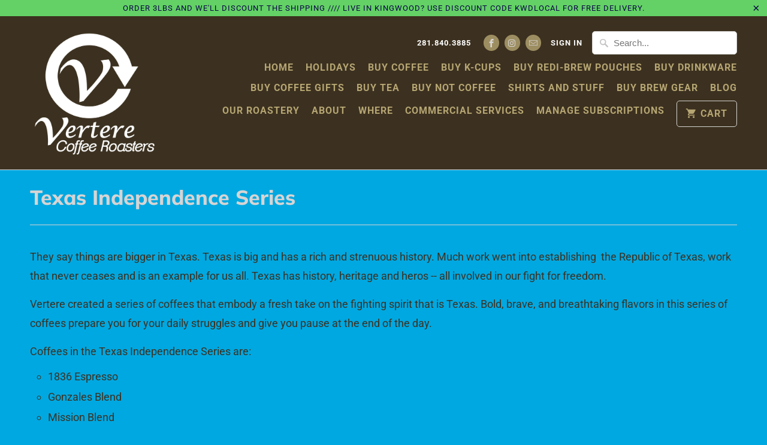

--- FILE ---
content_type: text/html; charset=utf-8
request_url: https://verterecoffee.com/collections/texas-independence-series/mexico
body_size: 29326
content:
<!DOCTYPE html>
<html lang="en">
  <head>
    <meta charset="utf-8">
    <meta http-equiv="cleartype" content="on">
    <meta name="robots" content="index,follow">

    
    <title>Texas Independence Series Tagged "Mexico" - Vertere Coffee Roasters</title>

    
      <meta name="description" content="They say things are bigger in Texas. Texas is big and has a rich and strenuous history. Much work went into establishing  the Republic of Texas, work that never ceases and is an example for us all. Texas has history, heritage and heros -- all involved in our fight for freedom. Vertere created a series of coffees that e Tagged &quot;Mexico&quot;." />
    

    

<meta name="author" content="Vertere Coffee Roasters">
<meta property="og:url" content="https://verterecoffee.com/collections/texas-independence-series/mexico">
<meta property="og:site_name" content="Vertere Coffee Roasters">


  <meta property="og:type" content="product.group">
  <meta property="og:title" content="Texas Independence Series">
  
    
    <meta property="og:image" content="http://verterecoffee.com/cdn/shop/files/tx_independence_collection_art_250x167_76703213-29f6-4125-93a9-fba0195dc49c_600x.png?v=1765563402">
    <meta property="og:image:secure_url" content="https://verterecoffee.com/cdn/shop/files/tx_independence_collection_art_250x167_76703213-29f6-4125-93a9-fba0195dc49c_600x.png?v=1765563402">
  


  <meta property="og:description" content="They say things are bigger in Texas. Texas is big and has a rich and strenuous history. Much work went into establishing  the Republic of Texas, work that never ceases and is an example for us all. Texas has history, heritage and heros -- all involved in our fight for freedom. Vertere created a series of coffees that e">




<meta name="twitter:card" content="summary">



    
    

    <!-- Mobile Specific Metas -->
    <meta name="HandheldFriendly" content="True">
    <meta name="MobileOptimized" content="320">
    <meta name="viewport" content="width=device-width,initial-scale=1">
    <meta name="theme-color" content="#00a8e1">

    <!-- Stylesheets for Mobilia 5.5.3 -->
    <link href="//verterecoffee.com/cdn/shop/t/33/assets/styles.scss.css?v=159081130565253008261762899642" rel="stylesheet" type="text/css" media="all" />

    <!-- Icons -->
    
      <link rel="shortcut icon" type="image/x-icon" href="//verterecoffee.com/cdn/shop/files/vertere_favicon_01_32x32.png?v=1613758832">
    
    <link rel="canonical" href="https://verterecoffee.com/collections/texas-independence-series/mexico" />

    

    <script src="//verterecoffee.com/cdn/shop/t/33/assets/app.js?v=29346478233842347251697819499" type="text/javascript"></script>
    <script>window.performance && window.performance.mark && window.performance.mark('shopify.content_for_header.start');</script><meta id="shopify-digital-wallet" name="shopify-digital-wallet" content="/3229701/digital_wallets/dialog">
<meta name="shopify-checkout-api-token" content="180e4821d64939a347956bbc739037e8">
<link rel="alternate" type="application/atom+xml" title="Feed" href="/collections/texas-independence-series/mexico.atom" />
<link rel="alternate" type="application/json+oembed" href="https://verterecoffee.com/collections/texas-independence-series/mexico.oembed">
<script async="async" src="/checkouts/internal/preloads.js?locale=en-US"></script>
<link rel="preconnect" href="https://shop.app" crossorigin="anonymous">
<script async="async" src="https://shop.app/checkouts/internal/preloads.js?locale=en-US&shop_id=3229701" crossorigin="anonymous"></script>
<script id="shopify-features" type="application/json">{"accessToken":"180e4821d64939a347956bbc739037e8","betas":["rich-media-storefront-analytics"],"domain":"verterecoffee.com","predictiveSearch":true,"shopId":3229701,"locale":"en"}</script>
<script>var Shopify = Shopify || {};
Shopify.shop = "vetere-coffee-roasters.myshopify.com";
Shopify.locale = "en";
Shopify.currency = {"active":"USD","rate":"1.0"};
Shopify.country = "US";
Shopify.theme = {"name":"Mobilia Hulk 20210223 SCC | Bold | Oct.20.23","id":123041874033,"schema_name":"Mobilia","schema_version":"5.5.3","theme_store_id":464,"role":"main"};
Shopify.theme.handle = "null";
Shopify.theme.style = {"id":null,"handle":null};
Shopify.cdnHost = "verterecoffee.com/cdn";
Shopify.routes = Shopify.routes || {};
Shopify.routes.root = "/";</script>
<script type="module">!function(o){(o.Shopify=o.Shopify||{}).modules=!0}(window);</script>
<script>!function(o){function n(){var o=[];function n(){o.push(Array.prototype.slice.apply(arguments))}return n.q=o,n}var t=o.Shopify=o.Shopify||{};t.loadFeatures=n(),t.autoloadFeatures=n()}(window);</script>
<script>
  window.ShopifyPay = window.ShopifyPay || {};
  window.ShopifyPay.apiHost = "shop.app\/pay";
  window.ShopifyPay.redirectState = null;
</script>
<script id="shop-js-analytics" type="application/json">{"pageType":"collection"}</script>
<script defer="defer" async type="module" src="//verterecoffee.com/cdn/shopifycloud/shop-js/modules/v2/client.init-shop-cart-sync_BN7fPSNr.en.esm.js"></script>
<script defer="defer" async type="module" src="//verterecoffee.com/cdn/shopifycloud/shop-js/modules/v2/chunk.common_Cbph3Kss.esm.js"></script>
<script defer="defer" async type="module" src="//verterecoffee.com/cdn/shopifycloud/shop-js/modules/v2/chunk.modal_DKumMAJ1.esm.js"></script>
<script type="module">
  await import("//verterecoffee.com/cdn/shopifycloud/shop-js/modules/v2/client.init-shop-cart-sync_BN7fPSNr.en.esm.js");
await import("//verterecoffee.com/cdn/shopifycloud/shop-js/modules/v2/chunk.common_Cbph3Kss.esm.js");
await import("//verterecoffee.com/cdn/shopifycloud/shop-js/modules/v2/chunk.modal_DKumMAJ1.esm.js");

  window.Shopify.SignInWithShop?.initShopCartSync?.({"fedCMEnabled":true,"windoidEnabled":true});

</script>
<script>
  window.Shopify = window.Shopify || {};
  if (!window.Shopify.featureAssets) window.Shopify.featureAssets = {};
  window.Shopify.featureAssets['shop-js'] = {"shop-cart-sync":["modules/v2/client.shop-cart-sync_CJVUk8Jm.en.esm.js","modules/v2/chunk.common_Cbph3Kss.esm.js","modules/v2/chunk.modal_DKumMAJ1.esm.js"],"init-fed-cm":["modules/v2/client.init-fed-cm_7Fvt41F4.en.esm.js","modules/v2/chunk.common_Cbph3Kss.esm.js","modules/v2/chunk.modal_DKumMAJ1.esm.js"],"init-shop-email-lookup-coordinator":["modules/v2/client.init-shop-email-lookup-coordinator_Cc088_bR.en.esm.js","modules/v2/chunk.common_Cbph3Kss.esm.js","modules/v2/chunk.modal_DKumMAJ1.esm.js"],"init-windoid":["modules/v2/client.init-windoid_hPopwJRj.en.esm.js","modules/v2/chunk.common_Cbph3Kss.esm.js","modules/v2/chunk.modal_DKumMAJ1.esm.js"],"shop-button":["modules/v2/client.shop-button_B0jaPSNF.en.esm.js","modules/v2/chunk.common_Cbph3Kss.esm.js","modules/v2/chunk.modal_DKumMAJ1.esm.js"],"shop-cash-offers":["modules/v2/client.shop-cash-offers_DPIskqss.en.esm.js","modules/v2/chunk.common_Cbph3Kss.esm.js","modules/v2/chunk.modal_DKumMAJ1.esm.js"],"shop-toast-manager":["modules/v2/client.shop-toast-manager_CK7RT69O.en.esm.js","modules/v2/chunk.common_Cbph3Kss.esm.js","modules/v2/chunk.modal_DKumMAJ1.esm.js"],"init-shop-cart-sync":["modules/v2/client.init-shop-cart-sync_BN7fPSNr.en.esm.js","modules/v2/chunk.common_Cbph3Kss.esm.js","modules/v2/chunk.modal_DKumMAJ1.esm.js"],"init-customer-accounts-sign-up":["modules/v2/client.init-customer-accounts-sign-up_CfPf4CXf.en.esm.js","modules/v2/client.shop-login-button_DeIztwXF.en.esm.js","modules/v2/chunk.common_Cbph3Kss.esm.js","modules/v2/chunk.modal_DKumMAJ1.esm.js"],"pay-button":["modules/v2/client.pay-button_CgIwFSYN.en.esm.js","modules/v2/chunk.common_Cbph3Kss.esm.js","modules/v2/chunk.modal_DKumMAJ1.esm.js"],"init-customer-accounts":["modules/v2/client.init-customer-accounts_DQ3x16JI.en.esm.js","modules/v2/client.shop-login-button_DeIztwXF.en.esm.js","modules/v2/chunk.common_Cbph3Kss.esm.js","modules/v2/chunk.modal_DKumMAJ1.esm.js"],"avatar":["modules/v2/client.avatar_BTnouDA3.en.esm.js"],"init-shop-for-new-customer-accounts":["modules/v2/client.init-shop-for-new-customer-accounts_CsZy_esa.en.esm.js","modules/v2/client.shop-login-button_DeIztwXF.en.esm.js","modules/v2/chunk.common_Cbph3Kss.esm.js","modules/v2/chunk.modal_DKumMAJ1.esm.js"],"shop-follow-button":["modules/v2/client.shop-follow-button_BRMJjgGd.en.esm.js","modules/v2/chunk.common_Cbph3Kss.esm.js","modules/v2/chunk.modal_DKumMAJ1.esm.js"],"checkout-modal":["modules/v2/client.checkout-modal_B9Drz_yf.en.esm.js","modules/v2/chunk.common_Cbph3Kss.esm.js","modules/v2/chunk.modal_DKumMAJ1.esm.js"],"shop-login-button":["modules/v2/client.shop-login-button_DeIztwXF.en.esm.js","modules/v2/chunk.common_Cbph3Kss.esm.js","modules/v2/chunk.modal_DKumMAJ1.esm.js"],"lead-capture":["modules/v2/client.lead-capture_DXYzFM3R.en.esm.js","modules/v2/chunk.common_Cbph3Kss.esm.js","modules/v2/chunk.modal_DKumMAJ1.esm.js"],"shop-login":["modules/v2/client.shop-login_CA5pJqmO.en.esm.js","modules/v2/chunk.common_Cbph3Kss.esm.js","modules/v2/chunk.modal_DKumMAJ1.esm.js"],"payment-terms":["modules/v2/client.payment-terms_BxzfvcZJ.en.esm.js","modules/v2/chunk.common_Cbph3Kss.esm.js","modules/v2/chunk.modal_DKumMAJ1.esm.js"]};
</script>
<script id="__st">var __st={"a":3229701,"offset":-21600,"reqid":"4b26da75-2b78-4f9a-969e-24a7538516ed-1770047030","pageurl":"verterecoffee.com\/collections\/texas-independence-series\/mexico","u":"08277a99b337","p":"collection","rtyp":"collection","rid":164992811121};</script>
<script>window.ShopifyPaypalV4VisibilityTracking = true;</script>
<script id="captcha-bootstrap">!function(){'use strict';const t='contact',e='account',n='new_comment',o=[[t,t],['blogs',n],['comments',n],[t,'customer']],c=[[e,'customer_login'],[e,'guest_login'],[e,'recover_customer_password'],[e,'create_customer']],r=t=>t.map((([t,e])=>`form[action*='/${t}']:not([data-nocaptcha='true']) input[name='form_type'][value='${e}']`)).join(','),a=t=>()=>t?[...document.querySelectorAll(t)].map((t=>t.form)):[];function s(){const t=[...o],e=r(t);return a(e)}const i='password',u='form_key',d=['recaptcha-v3-token','g-recaptcha-response','h-captcha-response',i],f=()=>{try{return window.sessionStorage}catch{return}},m='__shopify_v',_=t=>t.elements[u];function p(t,e,n=!1){try{const o=window.sessionStorage,c=JSON.parse(o.getItem(e)),{data:r}=function(t){const{data:e,action:n}=t;return t[m]||n?{data:e,action:n}:{data:t,action:n}}(c);for(const[e,n]of Object.entries(r))t.elements[e]&&(t.elements[e].value=n);n&&o.removeItem(e)}catch(o){console.error('form repopulation failed',{error:o})}}const l='form_type',E='cptcha';function T(t){t.dataset[E]=!0}const w=window,h=w.document,L='Shopify',v='ce_forms',y='captcha';let A=!1;((t,e)=>{const n=(g='f06e6c50-85a8-45c8-87d0-21a2b65856fe',I='https://cdn.shopify.com/shopifycloud/storefront-forms-hcaptcha/ce_storefront_forms_captcha_hcaptcha.v1.5.2.iife.js',D={infoText:'Protected by hCaptcha',privacyText:'Privacy',termsText:'Terms'},(t,e,n)=>{const o=w[L][v],c=o.bindForm;if(c)return c(t,g,e,D).then(n);var r;o.q.push([[t,g,e,D],n]),r=I,A||(h.body.append(Object.assign(h.createElement('script'),{id:'captcha-provider',async:!0,src:r})),A=!0)});var g,I,D;w[L]=w[L]||{},w[L][v]=w[L][v]||{},w[L][v].q=[],w[L][y]=w[L][y]||{},w[L][y].protect=function(t,e){n(t,void 0,e),T(t)},Object.freeze(w[L][y]),function(t,e,n,w,h,L){const[v,y,A,g]=function(t,e,n){const i=e?o:[],u=t?c:[],d=[...i,...u],f=r(d),m=r(i),_=r(d.filter((([t,e])=>n.includes(e))));return[a(f),a(m),a(_),s()]}(w,h,L),I=t=>{const e=t.target;return e instanceof HTMLFormElement?e:e&&e.form},D=t=>v().includes(t);t.addEventListener('submit',(t=>{const e=I(t);if(!e)return;const n=D(e)&&!e.dataset.hcaptchaBound&&!e.dataset.recaptchaBound,o=_(e),c=g().includes(e)&&(!o||!o.value);(n||c)&&t.preventDefault(),c&&!n&&(function(t){try{if(!f())return;!function(t){const e=f();if(!e)return;const n=_(t);if(!n)return;const o=n.value;o&&e.removeItem(o)}(t);const e=Array.from(Array(32),(()=>Math.random().toString(36)[2])).join('');!function(t,e){_(t)||t.append(Object.assign(document.createElement('input'),{type:'hidden',name:u})),t.elements[u].value=e}(t,e),function(t,e){const n=f();if(!n)return;const o=[...t.querySelectorAll(`input[type='${i}']`)].map((({name:t})=>t)),c=[...d,...o],r={};for(const[a,s]of new FormData(t).entries())c.includes(a)||(r[a]=s);n.setItem(e,JSON.stringify({[m]:1,action:t.action,data:r}))}(t,e)}catch(e){console.error('failed to persist form',e)}}(e),e.submit())}));const S=(t,e)=>{t&&!t.dataset[E]&&(n(t,e.some((e=>e===t))),T(t))};for(const o of['focusin','change'])t.addEventListener(o,(t=>{const e=I(t);D(e)&&S(e,y())}));const B=e.get('form_key'),M=e.get(l),P=B&&M;t.addEventListener('DOMContentLoaded',(()=>{const t=y();if(P)for(const e of t)e.elements[l].value===M&&p(e,B);[...new Set([...A(),...v().filter((t=>'true'===t.dataset.shopifyCaptcha))])].forEach((e=>S(e,t)))}))}(h,new URLSearchParams(w.location.search),n,t,e,['guest_login'])})(!0,!0)}();</script>
<script integrity="sha256-4kQ18oKyAcykRKYeNunJcIwy7WH5gtpwJnB7kiuLZ1E=" data-source-attribution="shopify.loadfeatures" defer="defer" src="//verterecoffee.com/cdn/shopifycloud/storefront/assets/storefront/load_feature-a0a9edcb.js" crossorigin="anonymous"></script>
<script crossorigin="anonymous" defer="defer" src="//verterecoffee.com/cdn/shopifycloud/storefront/assets/shopify_pay/storefront-65b4c6d7.js?v=20250812"></script>
<script data-source-attribution="shopify.dynamic_checkout.dynamic.init">var Shopify=Shopify||{};Shopify.PaymentButton=Shopify.PaymentButton||{isStorefrontPortableWallets:!0,init:function(){window.Shopify.PaymentButton.init=function(){};var t=document.createElement("script");t.src="https://verterecoffee.com/cdn/shopifycloud/portable-wallets/latest/portable-wallets.en.js",t.type="module",document.head.appendChild(t)}};
</script>
<script data-source-attribution="shopify.dynamic_checkout.buyer_consent">
  function portableWalletsHideBuyerConsent(e){var t=document.getElementById("shopify-buyer-consent"),n=document.getElementById("shopify-subscription-policy-button");t&&n&&(t.classList.add("hidden"),t.setAttribute("aria-hidden","true"),n.removeEventListener("click",e))}function portableWalletsShowBuyerConsent(e){var t=document.getElementById("shopify-buyer-consent"),n=document.getElementById("shopify-subscription-policy-button");t&&n&&(t.classList.remove("hidden"),t.removeAttribute("aria-hidden"),n.addEventListener("click",e))}window.Shopify?.PaymentButton&&(window.Shopify.PaymentButton.hideBuyerConsent=portableWalletsHideBuyerConsent,window.Shopify.PaymentButton.showBuyerConsent=portableWalletsShowBuyerConsent);
</script>
<script data-source-attribution="shopify.dynamic_checkout.cart.bootstrap">document.addEventListener("DOMContentLoaded",(function(){function t(){return document.querySelector("shopify-accelerated-checkout-cart, shopify-accelerated-checkout")}if(t())Shopify.PaymentButton.init();else{new MutationObserver((function(e,n){t()&&(Shopify.PaymentButton.init(),n.disconnect())})).observe(document.body,{childList:!0,subtree:!0})}}));
</script>
<link id="shopify-accelerated-checkout-styles" rel="stylesheet" media="screen" href="https://verterecoffee.com/cdn/shopifycloud/portable-wallets/latest/accelerated-checkout-backwards-compat.css" crossorigin="anonymous">
<style id="shopify-accelerated-checkout-cart">
        #shopify-buyer-consent {
  margin-top: 1em;
  display: inline-block;
  width: 100%;
}

#shopify-buyer-consent.hidden {
  display: none;
}

#shopify-subscription-policy-button {
  background: none;
  border: none;
  padding: 0;
  text-decoration: underline;
  font-size: inherit;
  cursor: pointer;
}

#shopify-subscription-policy-button::before {
  box-shadow: none;
}

      </style>

<script>window.performance && window.performance.mark && window.performance.mark('shopify.content_for_header.end');</script>

    <script src="//verterecoffee.com/cdn/shop/t/33/assets/bsub.js?v=158520562351594542841697819494" type="text/javascript"></script>
<link href="//verterecoffee.com/cdn/shop/t/33/assets/bsub.scss.css?v=1042907025323855301697820262" rel="stylesheet" type="text/css" media="all" />
<noscript>
      <style>
        .image__fallback {
          width: 100vw;
          display: block !important;
          max-width: 100vw !important;
          margin-bottom: 0;
        }
        .no-js-only {
          display: inherit !important;
        }
        .icon-cart.cart-button {
          display: none;
        }
        .lazyload {
          opacity: 1;
          -webkit-filter: blur(0);
          filter: blur(0);
        }
        .animate_right,
        .animate_left,
        .animate_up,
        .animate_down {
          opacity: 1;
        }
        .flexslider .slides>li {
          display: block;
        }
        .product_section .product_form {
          opacity: 1;
        }
        .multi_select,
        form .select {
          display: block !important;
        }
        .swatch_options {
          display: none;
        }
      </style>
    </noscript>
  
<script>
    // empty script tag to work around a platform issue where attributes of first script in file are scrubbed
</script>

<script id="bold-subscriptions-script" type="text/javascript">
    window.BOLD = window.BOLD || {};
    window.BOLD.subscriptions = window.BOLD.subscriptions || {};
    window.BOLD.subscriptions.config = window.BOLD.subscriptions.config || {};
    window.BOLD.subscriptions.config.legacyAssetsLoaded = true;

    if (!window.BOLD.subscriptions.config.isAppEmbedEnabled) {
        window.BOLD.subscriptions.classes = window.BOLD.subscriptions.classes || {};
        window.BOLD.subscriptions.patches = window.BOLD.subscriptions.patches || {};
        window.BOLD.subscriptions.patches.maxCheckoutRetries = window.BOLD.subscriptions.patches.maxCheckoutRetries || 200;
        window.BOLD.subscriptions.patches.currentCheckoutRetries = window.BOLD.subscriptions.patches.currentCheckoutRetries || 0;
        window.BOLD.subscriptions.patches.maxCashierPatchAttempts = window.BOLD.subscriptions.patches.maxCashierPatchAttempts || 200;
        window.BOLD.subscriptions.patches.currentCashierPatchAttempts = window.BOLD.subscriptions.patches.currentCashierPatchAttempts || 0;
        window.BOLD.subscriptions.config.platform = 'shopify';
        window.BOLD.subscriptions.config.shopDomain = 'vetere-coffee-roasters.myshopify.com';
        window.BOLD.subscriptions.config.customDomain = 'verterecoffee.com';
        window.BOLD.subscriptions.config.shopIdentifier = '3229701';
                    window.BOLD.subscriptions.config.appUrl = 'https://sub.boldapps.net';
        window.BOLD.subscriptions.config.currencyCode = 'USD';
        window.BOLD.subscriptions.config.checkoutType = 'shopify';
        window.BOLD.subscriptions.config.currencyFormat = "$ \u0026#123;\u0026#123;amount}}";
        window.BOLD.subscriptions.config.shopCurrencies = [{"id":6086,"currency":"USD","currency_format":"$\u0026#123;\u0026#123;amount}}","created_at":"2023-10-28 20:37:03","updated_at":"2023-10-28 20:37:03"}];
        window.BOLD.subscriptions.config.shopSettings = {"allow_msp_cancellation":true,"allow_msp_prepaid_renewal":true,"customer_can_pause_subscription":true,"customer_can_change_next_order_date":true,"customer_can_change_order_frequency":true,"customer_can_create_an_additional_order":false,"customer_can_use_passwordless_login":false,"customer_passwordless_login_redirect":false,"customer_can_add_products_to_existing_subscriptions":true,"show_currency_code":true,"stored_payment_method_policy":"required","customer_portal_path":null};
        window.BOLD.subscriptions.config.customerLoginPath = null;

        // TODO: Remove the isset with BS2-4659_improve_large_group_selection
                    window.BOLD.subscriptions.config.loadSubscriptionGroupFrom = 'default';
                                window.BOLD.subscriptions.config.loadSubscriptionGroupFromTypes = {"DEFAULT":"default","BSUB_API":"bsub_api"};
                    window.BOLD.subscriptions.config.cashierPluginOnlyMode = window.BOLD.subscriptions.config.cashierPluginOnlyMode || false;
        if (window.BOLD.subscriptions.config.waitForCheckoutLoader === undefined) {
            window.BOLD.subscriptions.config.waitForCheckoutLoader = true;
        }

        window.BOLD.subscriptions.config.addToCartFormSelectors = window.BOLD.subscriptions.config.addToCartFormSelectors || [];
        window.BOLD.subscriptions.config.addToCartButtonSelectors = window.BOLD.subscriptions.config.addToCartButtonSelectors || [];
        window.BOLD.subscriptions.config.widgetInsertBeforeSelectors = window.BOLD.subscriptions.config.widgetInsertBeforeSelectors || [];
        window.BOLD.subscriptions.config.quickAddToCartButtonSelectors = window.BOLD.subscriptions.config.quickAddToCartButtonSelectors || [];
        window.BOLD.subscriptions.config.cartElementSelectors = window.BOLD.subscriptions.config.cartElementSelectors || [];
        window.BOLD.subscriptions.config.cartTotalElementSelectors = window.BOLD.subscriptions.config.cartTotalElementSelectors || [];
        window.BOLD.subscriptions.config.lineItemSelectors = window.BOLD.subscriptions.config.lineItemSelectors || [];
        window.BOLD.subscriptions.config.lineItemNameSelectors = window.BOLD.subscriptions.config.lineItemNameSelectors || [];
        window.BOLD.subscriptions.config.checkoutButtonSelectors = window.BOLD.subscriptions.config.checkoutButtonSelectors || [];

        window.BOLD.subscriptions.config.featureFlags = window.BOLD.subscriptions.config.featureFlags || ["BE-1563-direct-checkout-url","BE-1641-throttle-requests-to-bold-platform","BS2-4293-skip-tx-fee-eq-zero","BE-1393-relocate-prepaid-metadata","BE-1614-use-seletedDate-for-offset","BE-1511-use-bold-platform-prepaid","BE-1642-bold-checkout-line-item-price"];
        window.BOLD.subscriptions.config.subscriptionProcessingFrequency = '60';
        window.BOLD.subscriptions.config.requireMSPInitialLoadingMessage = true;
        window.BOLD.subscriptions.data = window.BOLD.subscriptions.data || {};

        // Interval text markup template
        window.BOLD.subscriptions.config.lineItemPropertyListSelectors = window.BOLD.subscriptions.config.lineItemPropertyListSelectors || [];
        window.BOLD.subscriptions.config.lineItemPropertyListSelectors.push('dl.definitionList');
        window.BOLD.subscriptions.config.lineItemPropertyListTemplate = window.BOLD.subscriptions.config.lineItemPropertyListTemplate || '<dl class="definitionList"></dl>';
        window.BOLD.subscriptions.config.lineItemPropertyTemplate = window.BOLD.subscriptions.config.lineItemPropertyTemplate || '<dt class="definitionList-key">\:</dt><dd class="definitionList-value">\</dd>';

        // Discount text markup template
        window.BOLD.subscriptions.config.discountItemTemplate = window.BOLD.subscriptions.config.discountItemTemplate || '<div class="bold-subscriptions-discount"><div class="bold-subscriptions-discount__details">\</div><div class="bold-subscriptions-discount__total">\</div></div>';


        // Constants in XMLHttpRequest are not reliable, so we will create our own
        // reference: https://developer.mozilla.org/en-US/docs/Web/API/XMLHttpRequest/readyState
        window.BOLD.subscriptions.config.XMLHttpRequest = {
            UNSENT:0,            // Client has been created. open() not called yet.
            OPENED: 1,           // open() has been called.
            HEADERS_RECEIVED: 2, // send() has been called, and headers and status are available.
            LOADING: 3,          // Downloading; responseText holds partial data.
            DONE: 4              // The operation is complete.
        };

        window.BOLD.subscriptions.config.assetBaseUrl = 'https://sub.boldapps.net';
        if (window.localStorage && window.localStorage.getItem('boldSubscriptionsAssetBaseUrl')) {
            window.BOLD.subscriptions.config.assetBaseUrl = window.localStorage.getItem('boldSubscriptionsAssetBaseUrl')
        }

        window.BOLD.subscriptions.data.subscriptionGroups = [];
        if (localStorage && localStorage.getItem('boldSubscriptionsSubscriptionGroups')) {
            window.BOLD.subscriptions.data.subscriptionGroups = JSON.parse(localStorage.getItem('boldSubscriptionsSubscriptionGroups'));
        } else {
            window.BOLD.subscriptions.data.subscriptionGroups = [{"id":36242,"billing_rules":[{"id":82557,"subscription_group_id":36242,"interval_name":"Daily","billing_rule":"FREQ=DAILY","custom_billing_rule":""},{"id":82559,"subscription_group_id":36242,"interval_name":"Every 2 days","billing_rule":"FREQ=DAILY;INTERVAL=2","custom_billing_rule":""},{"id":82560,"subscription_group_id":36242,"interval_name":"Every 3 days","billing_rule":"FREQ=DAILY;INTERVAL=3","custom_billing_rule":""},{"id":82561,"subscription_group_id":36242,"interval_name":"Every 4 days","billing_rule":"FREQ=DAILY;INTERVAL=4","custom_billing_rule":""},{"id":82562,"subscription_group_id":36242,"interval_name":"Every 5 days","billing_rule":"FREQ=DAILY;INTERVAL=5","custom_billing_rule":""},{"id":82563,"subscription_group_id":36242,"interval_name":"Every 6 days","billing_rule":"FREQ=DAILY;INTERVAL=6","custom_billing_rule":""},{"id":82564,"subscription_group_id":36242,"interval_name":"Every 7 days","billing_rule":"FREQ=DAILY;INTERVAL=7","custom_billing_rule":""},{"id":82565,"subscription_group_id":36242,"interval_name":"Every 8 days","billing_rule":"FREQ=DAILY;INTERVAL=8","custom_billing_rule":""},{"id":82566,"subscription_group_id":36242,"interval_name":"Every 9 days","billing_rule":"FREQ=DAILY;INTERVAL=9","custom_billing_rule":""},{"id":82567,"subscription_group_id":36242,"interval_name":"Every 10 days","billing_rule":"FREQ=DAILY;INTERVAL=10","custom_billing_rule":""},{"id":82568,"subscription_group_id":36242,"interval_name":"Every week","billing_rule":"FREQ=WEEKLY","custom_billing_rule":""},{"id":82569,"subscription_group_id":36242,"interval_name":"Every 2 weeks","billing_rule":"FREQ=WEEKLY;INTERVAL=2","custom_billing_rule":""},{"id":82570,"subscription_group_id":36242,"interval_name":"Every 3 weeks","billing_rule":"FREQ=WEEKLY;INTERVAL=3","custom_billing_rule":""},{"id":82571,"subscription_group_id":36242,"interval_name":"Every 4 weeks","billing_rule":"FREQ=WEEKLY;INTERVAL=4","custom_billing_rule":""},{"id":82572,"subscription_group_id":36242,"interval_name":"Every 5 weeks","billing_rule":"FREQ=WEEKLY;INTERVAL=5","custom_billing_rule":""},{"id":82573,"subscription_group_id":36242,"interval_name":"Every 6 weeks","billing_rule":"FREQ=WEEKLY;INTERVAL=6","custom_billing_rule":""},{"id":82574,"subscription_group_id":36242,"interval_name":"Monthly","billing_rule":"FREQ=MONTHLY","custom_billing_rule":""},{"id":82575,"subscription_group_id":36242,"interval_name":"Every 2 months","billing_rule":"FREQ=MONTHLY;INTERVAL=2","custom_billing_rule":""},{"id":82576,"subscription_group_id":36242,"interval_name":"Every 3 months","billing_rule":"FREQ=MONTHLY;INTERVAL=3","custom_billing_rule":""}],"is_subscription_only":false,"allow_prepaid":false,"is_prepaid_only":false,"should_continue_prepaid":true,"continue_prepaid_type":"as_prepaid","prepaid_durations":[{"id":35729,"subscription_group_id":36242,"total_duration":1,"discount_type":"percentage","discount_value":0}],"selection_options":[{"platform_entity_id":"200736345"},{"platform_entity_id":"200737129"},{"platform_entity_id":"371159648"},{"platform_entity_id":"230576645"},{"platform_entity_id":"200792413"},{"platform_entity_id":"200789125"},{"platform_entity_id":"371161808"},{"platform_entity_id":"379669348"},{"platform_entity_id":"879847364"},{"platform_entity_id":"968016260"},{"platform_entity_id":"1299226756"},{"platform_entity_id":"1299320772"},{"platform_entity_id":"1311672324"},{"platform_entity_id":"1377267396"},{"platform_entity_id":"1377367620"},{"platform_entity_id":"1377377412"},{"platform_entity_id":"1377392196"},{"platform_entity_id":"1595938628"},{"platform_entity_id":"1377403140"},{"platform_entity_id":"1596022212"},{"platform_entity_id":"1872060356"},{"platform_entity_id":"1872253700"},{"platform_entity_id":"4679408708"},{"platform_entity_id":"4975887108"},{"platform_entity_id":"4975913220"},{"platform_entity_id":"6358109252"},{"platform_entity_id":"7725245960"},{"platform_entity_id":"8458052241"},{"platform_entity_id":"8458072081"},{"platform_entity_id":"8458094481"},{"platform_entity_id":"8867993681"},{"platform_entity_id":"9803422609"},{"platform_entity_id":"292805443611"},{"platform_entity_id":"292817764379"},{"platform_entity_id":"1377175175281"},{"platform_entity_id":"1504739426417"},{"platform_entity_id":"1504768524401"},{"platform_entity_id":"1692831580273"},{"platform_entity_id":"1782061596785"},{"platform_entity_id":"2087640825969"},{"platform_entity_id":"2087652589681"},{"platform_entity_id":"3969046806641"},{"platform_entity_id":"3971494051953"},{"platform_entity_id":"3969393688689"},{"platform_entity_id":"4131227271281"},{"platform_entity_id":"4352394297457"},{"platform_entity_id":"4421136220273"},{"platform_entity_id":"4425016213617"},{"platform_entity_id":"4425017000049"},{"platform_entity_id":"4543267635313"},{"platform_entity_id":"4598188441713"},{"platform_entity_id":"4598405595249"},{"platform_entity_id":"4598405955697"},{"platform_entity_id":"4598406643825"},{"platform_entity_id":"4598463463537"},{"platform_entity_id":"4652269895793"},{"platform_entity_id":"4670146936945"},{"platform_entity_id":"6606330658929"},{"platform_entity_id":"6634495901809"},{"platform_entity_id":"6643773931633"},{"platform_entity_id":"6644323319921"},{"platform_entity_id":"6645372584049"},{"platform_entity_id":"6645380972657"},{"platform_entity_id":"6673646452849"},{"platform_entity_id":"6829451477105"},{"platform_entity_id":"260461069"},{"platform_entity_id":"275809181"},{"platform_entity_id":"318534645"},{"platform_entity_id":"361646557"},{"platform_entity_id":"369876220"},{"platform_entity_id":"6931853869169"}],"discount_type":"percentage","percent_discount":5,"fixed_discount":0,"can_add_to_cart":true}];
        }

        window.BOLD.subscriptions.isFeatureFlagEnabled = function (featureFlag) {
            for (var i = 0; i < window.BOLD.subscriptions.config.featureFlags.length; i++) {
                if (window.BOLD.subscriptions.config.featureFlags[i] === featureFlag){
                    return true;
                }
            }
            return false;
        }

        window.BOLD.subscriptions.logger = {
            tag: "bold_subscriptions",
            // the bold subscriptions log level
            // 0 - errors (default)
            // 1 - warnings + errors
            // 2 - info + warnings + errors
            // use window.localStorage.setItem('boldSubscriptionsLogLevel', x) to set the log level
            levels: {
                ERROR: 0,
                WARN: 1,
                INFO: 2,
            },
            level: parseInt((window.localStorage && window.localStorage.getItem('boldSubscriptionsLogLevel')) || "0", 10),
            _log: function(callArgs, level) {
                if (!window.console) {
                    return null;
                }

                if (window.BOLD.subscriptions.logger.level < level) {
                    return;
                }

                var params = Array.prototype.slice.call(callArgs);
                params.unshift(window.BOLD.subscriptions.logger.tag);

                switch (level) {
                    case window.BOLD.subscriptions.logger.levels.INFO:
                        console.info.apply(null, params);
                        return;
                    case window.BOLD.subscriptions.logger.levels.WARN:
                        console.warn.apply(null, params);
                        return;
                    case window.BOLD.subscriptions.logger.levels.ERROR:
                        console.error.apply(null, params);
                        return;
                    default:
                        console.log.apply(null, params);
                        return;
                }
            },
            info: function() {
                window.BOLD.subscriptions.logger._log(arguments, window.BOLD.subscriptions.logger.levels.INFO);
            },
            warn: function() {
                window.BOLD.subscriptions.logger._log(arguments, window.BOLD.subscriptions.logger.levels.WARN);
            },
            error: function() {
                window.BOLD.subscriptions.logger._log(arguments, window.BOLD.subscriptions.logger.levels.ERROR);
            }
        }

        window.BOLD.subscriptions.shouldLoadSubscriptionGroupFromAPI = function() {
            return window.BOLD.subscriptions.config.loadSubscriptionGroupFrom === window.BOLD.subscriptions.config.loadSubscriptionGroupFromTypes['BSUB_API'];
        }

        window.BOLD.subscriptions.getSubscriptionGroupFromProductId = function (productId) {
            var data = window.BOLD.subscriptions.data;
            var foundGroup = null;
            for (var i = 0; i < data.subscriptionGroups.length; i += 1) {
                var subscriptionGroup = data.subscriptionGroups[i];
                for (var j = 0; j < subscriptionGroup.selection_options.length; j += 1) {
                    var selectionOption = subscriptionGroup.selection_options[j];
                    if (selectionOption.platform_entity_id === productId.toString()) {
                        foundGroup = subscriptionGroup;
                        break;
                    }
                }
                if (foundGroup) {
                    break;
                }
            }
            return foundGroup;
        };

        window.BOLD.subscriptions.getSubscriptionGroupById = function(subGroupId) {
            var subscriptionGroups = window.BOLD.subscriptions.data.subscriptionGroups;

            for (var i = 0; i < subscriptionGroups.length; i += 1) {
                var subGroup = subscriptionGroups[i];
                if (subGroup.id === subGroupId) {
                    return subGroup;
                }
            }

            return null;
        };

        window.BOLD.subscriptions.addSubscriptionGroup = function (subscriptionGroup) {
            if(!window.BOLD.subscriptions.getSubscriptionGroupById(subscriptionGroup.id))
            {
                window.BOLD.subscriptions.data.subscriptionGroups.push(subscriptionGroup);
            }
        }

        window.BOLD.subscriptions.getSubscriptionGroupPrepaidDurationById = function(subscriptionGroupId, prepaidDurationId) {
            var subscriptionGroup = window.BOLD.subscriptions.getSubscriptionGroupById(subscriptionGroupId);

            if (
                !subscriptionGroup
                || !subscriptionGroup.prepaid_durations
                || !subscriptionGroup.prepaid_durations.length
            ) {
                return null;
            }

            for (var i = 0; i < subscriptionGroup.prepaid_durations.length; i++) {
                var prepaidDuration = subscriptionGroup.prepaid_durations[i];
                if (prepaidDuration.id === prepaidDurationId) {
                    return prepaidDuration;
                }
            }

            return null;
        }

        window.BOLD.subscriptions.getSubscriptionGroupBillingRuleById = function(subGroup, billingRuleId) {
            for (var i = 0; i < subGroup.billing_rules.length; i += 1) {
                var billingRule = subGroup.billing_rules[i];
                if (billingRule.id === billingRuleId) {
                    return billingRule;
                }
            }

            return null;
        };

        window.BOLD.subscriptions.toggleDisabledAddToCartButtons = function(d) {
            var addToCartForms = document.querySelectorAll(window.BOLD.subscriptions.config.addToCartFormSelectors.join(','));
            var disable = !!d;
            for (var i = 0; i < addToCartForms.length; i++) {
                var addToCartForm = addToCartForms[i];
                var productId = window.BOLD.subscriptions.getProductIdFromAddToCartForm(addToCartForm);
                var subscriptionGroup = window.BOLD.subscriptions.getSubscriptionGroupFromProductId(productId);

                if(window.BOLD.subscriptions.isFeatureFlagEnabled('BS2-4659_improve_large_group_selection') ) {
                    if (subscriptionGroup || window.BOLD.subscriptions.shouldLoadSubscriptionGroupFromAPI()) {
                        var addToCartButtons = addToCartForm.querySelectorAll(window.BOLD.subscriptions.config.addToCartButtonSelectors.join(','));
                        for (var j = 0; j < addToCartButtons.length; j++) {
                            var addToCartButton = addToCartButtons[j];
                            var toggleAction = disable ?  addToCartButton.setAttribute : addToCartButton.removeAttribute;

                            addToCartButton.disabled = disable;
                            toggleAction.call(addToCartButton, 'data-disabled-by-subscriptions', disable);
                        }
                    }
                } else {
                    if (subscriptionGroup) {
                        var addToCartButtons = addToCartForm.querySelectorAll(window.BOLD.subscriptions.config.addToCartButtonSelectors.join(','));
                        for (var j = 0; j < addToCartButtons.length; j++) {
                            var addToCartButton = addToCartButtons[j];
                            var toggleAction = disable ?  addToCartButton.setAttribute : addToCartButton.removeAttribute;

                            addToCartButton.disabled = disable;
                            toggleAction.call(addToCartButton, 'data-disabled-by-subscriptions', disable);
                        }
                    }
                }

            }
        };

        window.BOLD.subscriptions.disableAddToCartButtons = function () {
            // only disable the add to cart buttons if the app isn't loaded yet
            if (!window.BOLD.subscriptions.app) {
                window.BOLD.subscriptions.toggleDisabledAddToCartButtons(true);
            } else {
                window.BOLD.subscriptions.enableAddToCartButtons();
            }
        };

        window.BOLD.subscriptions.enableAddToCartButtons = function () {
            document.removeEventListener('click', window.BOLD.subscriptions.preventSubscriptionAddToCart);
            window.BOLD.subscriptions.toggleDisabledAddToCartButtons(false);
        };

        window.BOLD.subscriptions.toggleDisabledCheckoutButtons = function(d) {
            var checkoutButtons = document.querySelectorAll(window.BOLD.subscriptions.config.checkoutButtonSelectors.join(','));
            var disable = !!d;
            for (var i = 0; i < checkoutButtons.length; i++) {
                var checkoutButton = checkoutButtons[i];
                var toggleAction = disable ? checkoutButton.setAttribute : checkoutButton.removeAttribute;

                checkoutButton.disabled = disable;
                toggleAction.call(checkoutButton, 'data-disabled-by-subscriptions', disable);
            }
        }

        window.BOLD.subscriptions.disableCheckoutButtons = function() {
            // only disable the checkout buttons if the app isn't loaded yet
            if (!window.BOLD.subscriptions.app) {
                window.BOLD.subscriptions.toggleDisabledCheckoutButtons(true);
            } else {
                window.BOLD.subscriptions.enableCheckoutButtons();
            }
        }

        window.BOLD.subscriptions.enableCheckoutButtons = function() {
            document.removeEventListener('click', window.BOLD.subscriptions.preventCheckout);
            window.BOLD.subscriptions.toggleDisabledCheckoutButtons(false);
        }

        window.BOLD.subscriptions.hasSuccessfulAddToCarts = function() {
            if (typeof(Storage) !== "undefined") {
                var successfulAddToCarts = JSON.parse(
                    window.localStorage.getItem('boldSubscriptionsSuccessfulAddToCarts') || '[]'
                );
                if (successfulAddToCarts.length > 0) {
                    return true;
                }
            }

            return false;
        }

        window.BOLD.subscriptions.hasPendingAddToCarts = function() {
            if (typeof(Storage) !== "undefined") {
                var pendingAddToCarts = JSON.parse(
                    window.localStorage.getItem('boldSubscriptionsPendingAddToCarts') || '[]'
                );
                if (pendingAddToCarts.length > 0) {
                    return true;
                }
            }

            return false;
        }

        window.BOLD.subscriptions.addJSAsset = function(src, deferred) {
            var scriptTag = document.getElementById('bold-subscriptions-script');
            var jsElement = document.createElement('script');
            jsElement.type = 'text/javascript';
            jsElement.src = src;
            if (deferred) {
                jsElement.defer = true;
            }
            scriptTag.parentNode.insertBefore(jsElement, scriptTag);
        };

        window.BOLD.subscriptions.addCSSAsset = function(href) {
            var scriptTag = document.getElementById('bold-subscriptions-script');
            var cssElement = document.createElement('link');
            cssElement.href = href;
            cssElement.rel = 'stylesheet';
            scriptTag.parentNode.insertBefore(cssElement, scriptTag);
        };

        window.BOLD.subscriptions.loadStorefrontAssets = function loadStorefrontAssets() {
            var assets = window.BOLD.subscriptions.config.assets;
            window.BOLD.subscriptions.addCSSAsset(window.BOLD.subscriptions.config.assetBaseUrl + '/static/' + assets['storefront.css']);
            window.BOLD.subscriptions.addJSAsset(window.BOLD.subscriptions.config.assetBaseUrl + '/static/' + assets['storefront.js'], false);
        };

        window.BOLD.subscriptions.loadCustomerPortalAssets = function loadCustomerPortalAssets() {
            var assets = window.BOLD.subscriptions.config.assets;
            window.BOLD.subscriptions.addCSSAsset(window.BOLD.subscriptions.config.assetBaseUrl + '/static/' + assets['customer_portal.css']);
            window.BOLD.subscriptions.addJSAsset(window.BOLD.subscriptions.config.assetBaseUrl + '/static/' + assets['customer_portal.js'], true);
        };

        window.BOLD.subscriptions.processManifest = function() {
            if (!window.BOLD.subscriptions.processedManifest) {
                window.BOLD.subscriptions.processedManifest = true;
                window.BOLD.subscriptions.config.assets = JSON.parse(this.responseText);

                                window.BOLD.subscriptions.loadCustomerPortalAssets();
            }
        };

        window.BOLD.subscriptions.addInitialLoadingMessage = function() {
            var customerPortalNode = document.getElementById('customer-portal-root');
            if (customerPortalNode && window.BOLD.subscriptions.config.requireMSPInitialLoadingMessage) {
                customerPortalNode.innerHTML = '<div class="bold-subscriptions-loader-container"><div class="bold-subscriptions-loader"></div></div>';
            }
        }

        window.BOLD.subscriptions.contentLoaded = function() {
            window.BOLD.subscriptions.data.contentLoadedEventTriggered = true;
            window.BOLD.subscriptions.addInitialLoadingMessage();
                    };

        window.BOLD.subscriptions.preventSubscriptionAddToCart = function(e) {
            if (e.target.matches(window.BOLD.subscriptions.config.addToCartButtonSelectors.join(',')) && e.target.form) {
                var productId = window.BOLD.subscriptions.getProductIdFromAddToCartForm(e.target.form);
                var subscriptionGroup = window.BOLD.subscriptions.getSubscriptionGroupFromProductId(productId);
                if(window.BOLD.subscriptions.isFeatureFlagEnabled('BS2-4659_improve_large_group_selection'))
                {
                    if (subscriptionGroup || window.BOLD.subscriptions.shouldLoadSubscriptionGroupFromAPI()) {
                        // This code prevents products in subscription groups from being added to the cart before the
                        // Subscriptions app fully loads. Once the subscriptions app loads it will re-enable the
                        // buttons. Use window.BOLD.subscriptions.enableAddToCartButtons enable them manually.
                        e.preventDefault();
                        return false;
                    }
                } else {
                    if (subscriptionGroup) {
                        // This code prevents products in subscription groups from being added to the cart before the
                        // Subscriptions app fully loads. Once the subscriptions app loads it will re-enable the
                        // buttons. Use window.BOLD.subscriptions.enableAddToCartButtons enable them manually.
                        e.preventDefault();
                        return false;
                    }
                }

            }
        };

        window.BOLD.subscriptions.preventCheckout = function(e) {
            if (
                e.target.matches(window.BOLD.subscriptions.config.checkoutButtonSelectors.join(','))
                && (window.BOLD.subscriptions.hasSuccessfulAddToCarts() || window.BOLD.subscriptions.hasPendingAddToCarts())
            ) {
                // This code prevents checkouts on the shop until the Subscriptions app fully loads.
                // When the Subscriptions app is ready it will enable the checkout buttons itself.
                // Use window.BOLD.subscriptions.enableCheckoutButtons to enable them manually.
                e.preventDefault();
                return false;
            }
        }

                document.addEventListener('DOMContentLoaded', window.BOLD.subscriptions.contentLoaded);

        if (!Element.prototype.matches) {
            Element.prototype.matches =
                Element.prototype.matchesSelector ||
                Element.prototype.mozMatchesSelector ||
                Element.prototype.msMatchesSelector ||
                Element.prototype.oMatchesSelector ||
                Element.prototype.webkitMatchesSelector ||
                function(s) {
                    var matches = (this.document || this.ownerDocument).querySelectorAll(s),
                        i = matches.length;
                    while (--i >= 0 && matches.item(i) !== this) {}
                    return i > -1;
                };
        }

        if (!Element.prototype.closest) {
            Element.prototype.closest = function(s) {
                var el = this;

                do {
                    if (Element.prototype.matches.call(el, s)) return el;
                    el = el.parentElement || el.parentNode;
                } while (el !== null && el.nodeType === 1);
                return null;
            };
        }

        window.BOLD.subscriptions.setVisibilityOfAdditionalCheckoutButtons = function (isVisible) {
            if (window.BOLD.subscriptions.config.additionalCheckoutSelectors === undefined) {
                return;
            }

            var selectors = window.BOLD.subscriptions.config.additionalCheckoutSelectors;

            for (var i = 0; i < selectors.length; i++) {
                var elements = document.querySelectorAll(selectors[i]);

                for (var j = 0; j < elements.length; j++) {
                    elements[j].style.display = isVisible ? 'block' : 'none';
                }
            }
        }

        window.BOLD.subscriptions.hideAdditionalCheckoutButtons = function() {
            window.BOLD.subscriptions.setVisibilityOfAdditionalCheckoutButtons(false);
        };

        window.BOLD.subscriptions.showAdditionalCheckoutButtons = function() {
            window.BOLD.subscriptions.setVisibilityOfAdditionalCheckoutButtons(true);
        };

        window.BOLD.subscriptions.enhanceMspUrls = function(data) {
            var mspUrl = 'https://sub.boldapps.net/shop/17544/customer_portal';
            var elements = document.querySelectorAll("a[href='"+mspUrl+"']");

            if(!elements.length || !data.success) {
                return;
            }

            for (var i = 0; i < elements.length; i++) {
                elements[i].href = elements[i].href + "?jwt="+data.value.jwt+"&customerId="+data.value.customerId;
            }
        };

        window.addEventListener('load', function () {
            window.BOLD.subscriptions.getJWT(window.BOLD.subscriptions.enhanceMspUrls);
        });

        // This will be called immediately
        // Use this anonymous function to avoid polluting the global namespace
        (function() {
            var xhr = new XMLHttpRequest();
            xhr.addEventListener('load', window.BOLD.subscriptions.processManifest);
            xhr.open('GET', window.BOLD.subscriptions.config.assetBaseUrl + '/static/manifest.json?t=' + (new Date()).getTime());
            xhr.send();
        })()

        window.BOLD.subscriptions.patches.patchCashier = function() {
            if (window.BOLD && window.BOLD.checkout) {
                window.BOLD.checkout.disable();
                window.BOLD.checkout.listenerFn = window.BOLD.subscriptions.patches.cashierListenerFn;
                window.BOLD.checkout.enable();
            } else if (window.BOLD.subscriptions.patches.currentCashierPatchAttempts < window.BOLD.subscriptions.patches.maxCashierPatchAttempts) {
                window.BOLD.subscriptions.patches.currentCashierPatchAttempts++;
                setTimeout(window.BOLD.subscriptions.patches.patchCashier, 100);
            }
        };

        window.BOLD.subscriptions.patches.finishCheckout = function(event, form, cart) {
            window.BOLD.subscriptions.patches.currentCheckoutRetries++;

            if (!window.BOLD.subscriptions.app
                && window.BOLD.subscriptions.patches.currentCheckoutRetries < window.BOLD.subscriptions.patches.maxCheckoutRetries
            ) {
                setTimeout(function () { window.BOLD.subscriptions.patches.finishCheckout(event, form, cart); }, 100);
                return;
            } else if (window.BOLD.subscriptions.app) {
                window.BOLD.subscriptions.patches.currentCheckoutRetries = 0;
                window.BOLD.subscriptions.app.addCartParams(form, cart);
            }

            var noSubscriptions = false;
            if ((window.BOLD.subscriptions.app && window.BOLD.subscriptions.app.successfulAddToCarts.length === 0)
                || !window.BOLD.subscriptions.app
            ) {
                noSubscriptions = true;
                event.target.dataset.cashierConfirmedNoPlugins = true;

                if (window.BOLD.subscriptions.setCashierFeatureToken) {
                    window.BOLD.subscriptions.setCashierFeatureToken(false);
                }
            }

            if ((noSubscriptions && window.BOLD.subscriptions.config.cashierPluginOnlyMode)
                || (typeof BOLD.checkout.isFeatureRequired === 'function' && !BOLD.checkout.isFeatureRequired())
            ) {
                // send them to the original checkout when in plugin only mode
                // and either BSUB is there but there are no subscription products
                // or BSUB isn't there at all
                if (form.dataset.old_form_action) {
                    form.action = form.dataset.old_form_action;
                }
                event.target.click();
            } else {
                // sends them to Cashier since BSUB got a chance to add it's stuff
                // and plugin only mode is not enabled
                form.submit();
            }
        };
    }
</script>

<script id="bold-subscriptions-platform-script" type="text/javascript">
    window.BOLD.subscriptions.config.shopPlatformId = '3229701';
    window.BOLD.subscriptions.config.appSlug = 'subscriptions';

    window.BOLD = window.BOLD || {};
    window.BOLD.subscriptions = window.BOLD.subscriptions || {};
    window.BOLD.subscriptions.data = window.BOLD.subscriptions.data || {};
    window.BOLD.subscriptions.data.platform = window.BOLD.subscriptions.data.platform || {};
    window.BOLD.subscriptions.data.platform.customer = { id: '' };
    window.BOLD.subscriptions.data.platform.product = null;
    window.BOLD.subscriptions.data.platform.products = [];
    window.BOLD.subscriptions.data.platform.variantProductMap = {};

    window.BOLD.subscriptions.addCachedProductData = function(products) {
        // ignore [], null, and undefined
        if (!products) {
            return
        }

        if (!Array.isArray(products)) {
            window.BOLD.subscriptions.logger.warn('products must be an array')
            return
        }

        window.BOLD.subscriptions.data.platform.products.concat(products)

        for (var i = 0; i < products.length; i++) {
            var product = products[i];
            for (var j = 0; j < product.variants.length; j++) {
                var variant = product.variants[j];
                window.BOLD.subscriptions.data.platform.variantProductMap[variant.id] = product;
            }
        }
    }

    
    
    window.BOLD.subscriptions.addCachedProductData([{"id":4598463463537,"title":"Gift: Texas Independence Series Complete Gift Set","handle":"blend-texas-independence-series-gift-set","description":"\u003cdiv style=\"color: #000000; text-transform: none; text-indent: 0px; letter-spacing: normal; word-spacing: 0px; white-space: normal; orphans: 2; widows: 2; -webkit-text-size-adjust: auto; -webkit-text-stroke-width: 0px;\"\u003e\n\u003cdiv\u003e\u003cstrong\u003eMedium - Medium (Full City) Roast\u003c\/strong\u003e\u003c\/div\u003e\n\u003cdiv\u003e\u003cstrong\u003e \u003c\/strong\u003e\u003c\/div\u003e\n\u003cdiv align=\"left\"\u003e\u003cb\u003eThis Coffee's story:\u003c\/b\u003e\u003c\/div\u003e\n\u003cdiv\u003e\u003cbr\u003e\u003c\/div\u003e\n\u003cdiv style=\"color: #000000; text-transform: none; text-indent: 0px; letter-spacing: normal; word-spacing: 0px; white-space: normal; orphans: 2; widows: 2; -webkit-text-size-adjust: auto; -webkit-text-stroke-width: 0px;\"\u003e\n\u003cp\u003eVertere's Texas Independence Gift Set is the perfect collection of coffee that represent Texas freedom and diversity. This set includes one 12oz bag of each of the coffees in the Texas Independence Series and is sure to please the coffee lover or freedom fighter among your family and friends. Packaged in an attractive matte black gift box, this gift set is primed and ready to help you caffeinate your friends with freedom and freshness.\u003c\/p\u003e\n\u003cp\u003eChoose your grind level, and we'll take care of the rest.\u003c\/p\u003e\n\u003cp\u003eIncludes:\u003c\/p\u003e\n\u003cul\u003e\n\u003cli\u003eFive 12oz bags from Vertere's Texas Independence Series of coffees. (1 bag of each of the five blends) (whole bean or ground)\u003c\/li\u003e\n\u003cli\u003eAttractive Gift Box\u003c\/li\u003e\n\u003c\/ul\u003e\n\u003cp\u003e\u003cstrong\u003eQualifes for\u003cspan\u003e \u003c\/span\u003ediscounted shipping!\u003c\/strong\u003e\u003c\/p\u003e\n\u003c\/div\u003e\n\u003c\/div\u003e","published_at":"2020-10-27T17:51:19-05:00","created_at":"2020-10-27T17:31:21-05:00","vendor":"Vertere Coffee Roasters","type":"Coffee","tags":["African","Blends","Central America","Fresh-roasted","Gonzales","Helotes","Independence","Indonesia","Kenya","Lone Star","Medium Roast","Mexico","South America","South Pacific","Specialty Coffee","Texas","Whole Beans"],"price":7600,"price_min":7600,"price_max":7600,"available":true,"price_varies":false,"compare_at_price":null,"compare_at_price_min":0,"compare_at_price_max":0,"compare_at_price_varies":false,"variants":[{"id":32149209481329,"title":"Whole Bean","option1":"Whole Bean","option2":null,"option3":null,"sku":"","requires_shipping":true,"taxable":false,"featured_image":null,"available":true,"name":"Gift: Texas Independence Series Complete Gift Set - Whole Bean","public_title":"Whole Bean","options":["Whole Bean"],"price":7600,"weight":1361,"compare_at_price":null,"inventory_quantity":-18,"inventory_management":null,"inventory_policy":"deny","barcode":"","requires_selling_plan":false,"selling_plan_allocations":[{"price_adjustments":[{"position":1,"price":7220}],"price":7220,"compare_at_price":7600,"per_delivery_price":7220,"selling_plan_id":2656469105,"selling_plan_group_id":"be5676770f7a2a402f39044871b9ae3b86c22e15"},{"price_adjustments":[{"position":1,"price":7220}],"price":7220,"compare_at_price":7600,"per_delivery_price":7220,"selling_plan_id":2656501873,"selling_plan_group_id":"be5676770f7a2a402f39044871b9ae3b86c22e15"},{"price_adjustments":[{"position":1,"price":7220}],"price":7220,"compare_at_price":7600,"per_delivery_price":7220,"selling_plan_id":2656534641,"selling_plan_group_id":"be5676770f7a2a402f39044871b9ae3b86c22e15"},{"price_adjustments":[{"position":1,"price":7220}],"price":7220,"compare_at_price":7600,"per_delivery_price":7220,"selling_plan_id":2656567409,"selling_plan_group_id":"be5676770f7a2a402f39044871b9ae3b86c22e15"},{"price_adjustments":[{"position":1,"price":7220}],"price":7220,"compare_at_price":7600,"per_delivery_price":7220,"selling_plan_id":2656600177,"selling_plan_group_id":"be5676770f7a2a402f39044871b9ae3b86c22e15"},{"price_adjustments":[{"position":1,"price":7220}],"price":7220,"compare_at_price":7600,"per_delivery_price":7220,"selling_plan_id":2656632945,"selling_plan_group_id":"be5676770f7a2a402f39044871b9ae3b86c22e15"},{"price_adjustments":[{"position":1,"price":7220}],"price":7220,"compare_at_price":7600,"per_delivery_price":7220,"selling_plan_id":2656665713,"selling_plan_group_id":"be5676770f7a2a402f39044871b9ae3b86c22e15"},{"price_adjustments":[{"position":1,"price":7220}],"price":7220,"compare_at_price":7600,"per_delivery_price":7220,"selling_plan_id":2656698481,"selling_plan_group_id":"be5676770f7a2a402f39044871b9ae3b86c22e15"},{"price_adjustments":[{"position":1,"price":7220}],"price":7220,"compare_at_price":7600,"per_delivery_price":7220,"selling_plan_id":2656731249,"selling_plan_group_id":"be5676770f7a2a402f39044871b9ae3b86c22e15"},{"price_adjustments":[{"position":1,"price":7220}],"price":7220,"compare_at_price":7600,"per_delivery_price":7220,"selling_plan_id":2656764017,"selling_plan_group_id":"be5676770f7a2a402f39044871b9ae3b86c22e15"},{"price_adjustments":[{"position":1,"price":7220}],"price":7220,"compare_at_price":7600,"per_delivery_price":7220,"selling_plan_id":2656796785,"selling_plan_group_id":"be5676770f7a2a402f39044871b9ae3b86c22e15"},{"price_adjustments":[{"position":1,"price":7220}],"price":7220,"compare_at_price":7600,"per_delivery_price":7220,"selling_plan_id":2656829553,"selling_plan_group_id":"be5676770f7a2a402f39044871b9ae3b86c22e15"},{"price_adjustments":[{"position":1,"price":7220}],"price":7220,"compare_at_price":7600,"per_delivery_price":7220,"selling_plan_id":2656862321,"selling_plan_group_id":"be5676770f7a2a402f39044871b9ae3b86c22e15"},{"price_adjustments":[{"position":1,"price":7220}],"price":7220,"compare_at_price":7600,"per_delivery_price":7220,"selling_plan_id":2656895089,"selling_plan_group_id":"be5676770f7a2a402f39044871b9ae3b86c22e15"},{"price_adjustments":[{"position":1,"price":7220}],"price":7220,"compare_at_price":7600,"per_delivery_price":7220,"selling_plan_id":2656927857,"selling_plan_group_id":"be5676770f7a2a402f39044871b9ae3b86c22e15"},{"price_adjustments":[{"position":1,"price":7220}],"price":7220,"compare_at_price":7600,"per_delivery_price":7220,"selling_plan_id":2656960625,"selling_plan_group_id":"be5676770f7a2a402f39044871b9ae3b86c22e15"},{"price_adjustments":[{"position":1,"price":7220}],"price":7220,"compare_at_price":7600,"per_delivery_price":7220,"selling_plan_id":2656993393,"selling_plan_group_id":"be5676770f7a2a402f39044871b9ae3b86c22e15"},{"price_adjustments":[{"position":1,"price":7220}],"price":7220,"compare_at_price":7600,"per_delivery_price":7220,"selling_plan_id":2657026161,"selling_plan_group_id":"be5676770f7a2a402f39044871b9ae3b86c22e15"},{"price_adjustments":[{"position":1,"price":7220}],"price":7220,"compare_at_price":7600,"per_delivery_price":7220,"selling_plan_id":2657058929,"selling_plan_group_id":"be5676770f7a2a402f39044871b9ae3b86c22e15"}]},{"id":32149209514097,"title":"Aeropress","option1":"Aeropress","option2":null,"option3":null,"sku":"","requires_shipping":true,"taxable":false,"featured_image":null,"available":true,"name":"Gift: Texas Independence Series Complete Gift Set - Aeropress","public_title":"Aeropress","options":["Aeropress"],"price":7600,"weight":1361,"compare_at_price":null,"inventory_quantity":0,"inventory_management":null,"inventory_policy":"deny","barcode":"","requires_selling_plan":false,"selling_plan_allocations":[{"price_adjustments":[{"position":1,"price":7220}],"price":7220,"compare_at_price":7600,"per_delivery_price":7220,"selling_plan_id":2656469105,"selling_plan_group_id":"be5676770f7a2a402f39044871b9ae3b86c22e15"},{"price_adjustments":[{"position":1,"price":7220}],"price":7220,"compare_at_price":7600,"per_delivery_price":7220,"selling_plan_id":2656501873,"selling_plan_group_id":"be5676770f7a2a402f39044871b9ae3b86c22e15"},{"price_adjustments":[{"position":1,"price":7220}],"price":7220,"compare_at_price":7600,"per_delivery_price":7220,"selling_plan_id":2656534641,"selling_plan_group_id":"be5676770f7a2a402f39044871b9ae3b86c22e15"},{"price_adjustments":[{"position":1,"price":7220}],"price":7220,"compare_at_price":7600,"per_delivery_price":7220,"selling_plan_id":2656567409,"selling_plan_group_id":"be5676770f7a2a402f39044871b9ae3b86c22e15"},{"price_adjustments":[{"position":1,"price":7220}],"price":7220,"compare_at_price":7600,"per_delivery_price":7220,"selling_plan_id":2656600177,"selling_plan_group_id":"be5676770f7a2a402f39044871b9ae3b86c22e15"},{"price_adjustments":[{"position":1,"price":7220}],"price":7220,"compare_at_price":7600,"per_delivery_price":7220,"selling_plan_id":2656632945,"selling_plan_group_id":"be5676770f7a2a402f39044871b9ae3b86c22e15"},{"price_adjustments":[{"position":1,"price":7220}],"price":7220,"compare_at_price":7600,"per_delivery_price":7220,"selling_plan_id":2656665713,"selling_plan_group_id":"be5676770f7a2a402f39044871b9ae3b86c22e15"},{"price_adjustments":[{"position":1,"price":7220}],"price":7220,"compare_at_price":7600,"per_delivery_price":7220,"selling_plan_id":2656698481,"selling_plan_group_id":"be5676770f7a2a402f39044871b9ae3b86c22e15"},{"price_adjustments":[{"position":1,"price":7220}],"price":7220,"compare_at_price":7600,"per_delivery_price":7220,"selling_plan_id":2656731249,"selling_plan_group_id":"be5676770f7a2a402f39044871b9ae3b86c22e15"},{"price_adjustments":[{"position":1,"price":7220}],"price":7220,"compare_at_price":7600,"per_delivery_price":7220,"selling_plan_id":2656764017,"selling_plan_group_id":"be5676770f7a2a402f39044871b9ae3b86c22e15"},{"price_adjustments":[{"position":1,"price":7220}],"price":7220,"compare_at_price":7600,"per_delivery_price":7220,"selling_plan_id":2656796785,"selling_plan_group_id":"be5676770f7a2a402f39044871b9ae3b86c22e15"},{"price_adjustments":[{"position":1,"price":7220}],"price":7220,"compare_at_price":7600,"per_delivery_price":7220,"selling_plan_id":2656829553,"selling_plan_group_id":"be5676770f7a2a402f39044871b9ae3b86c22e15"},{"price_adjustments":[{"position":1,"price":7220}],"price":7220,"compare_at_price":7600,"per_delivery_price":7220,"selling_plan_id":2656862321,"selling_plan_group_id":"be5676770f7a2a402f39044871b9ae3b86c22e15"},{"price_adjustments":[{"position":1,"price":7220}],"price":7220,"compare_at_price":7600,"per_delivery_price":7220,"selling_plan_id":2656895089,"selling_plan_group_id":"be5676770f7a2a402f39044871b9ae3b86c22e15"},{"price_adjustments":[{"position":1,"price":7220}],"price":7220,"compare_at_price":7600,"per_delivery_price":7220,"selling_plan_id":2656927857,"selling_plan_group_id":"be5676770f7a2a402f39044871b9ae3b86c22e15"},{"price_adjustments":[{"position":1,"price":7220}],"price":7220,"compare_at_price":7600,"per_delivery_price":7220,"selling_plan_id":2656960625,"selling_plan_group_id":"be5676770f7a2a402f39044871b9ae3b86c22e15"},{"price_adjustments":[{"position":1,"price":7220}],"price":7220,"compare_at_price":7600,"per_delivery_price":7220,"selling_plan_id":2656993393,"selling_plan_group_id":"be5676770f7a2a402f39044871b9ae3b86c22e15"},{"price_adjustments":[{"position":1,"price":7220}],"price":7220,"compare_at_price":7600,"per_delivery_price":7220,"selling_plan_id":2657026161,"selling_plan_group_id":"be5676770f7a2a402f39044871b9ae3b86c22e15"},{"price_adjustments":[{"position":1,"price":7220}],"price":7220,"compare_at_price":7600,"per_delivery_price":7220,"selling_plan_id":2657058929,"selling_plan_group_id":"be5676770f7a2a402f39044871b9ae3b86c22e15"}]},{"id":32149209546865,"title":"Chemex","option1":"Chemex","option2":null,"option3":null,"sku":"","requires_shipping":true,"taxable":false,"featured_image":null,"available":true,"name":"Gift: Texas Independence Series Complete Gift Set - Chemex","public_title":"Chemex","options":["Chemex"],"price":7600,"weight":1361,"compare_at_price":null,"inventory_quantity":0,"inventory_management":null,"inventory_policy":"deny","barcode":"","requires_selling_plan":false,"selling_plan_allocations":[{"price_adjustments":[{"position":1,"price":7220}],"price":7220,"compare_at_price":7600,"per_delivery_price":7220,"selling_plan_id":2656469105,"selling_plan_group_id":"be5676770f7a2a402f39044871b9ae3b86c22e15"},{"price_adjustments":[{"position":1,"price":7220}],"price":7220,"compare_at_price":7600,"per_delivery_price":7220,"selling_plan_id":2656501873,"selling_plan_group_id":"be5676770f7a2a402f39044871b9ae3b86c22e15"},{"price_adjustments":[{"position":1,"price":7220}],"price":7220,"compare_at_price":7600,"per_delivery_price":7220,"selling_plan_id":2656534641,"selling_plan_group_id":"be5676770f7a2a402f39044871b9ae3b86c22e15"},{"price_adjustments":[{"position":1,"price":7220}],"price":7220,"compare_at_price":7600,"per_delivery_price":7220,"selling_plan_id":2656567409,"selling_plan_group_id":"be5676770f7a2a402f39044871b9ae3b86c22e15"},{"price_adjustments":[{"position":1,"price":7220}],"price":7220,"compare_at_price":7600,"per_delivery_price":7220,"selling_plan_id":2656600177,"selling_plan_group_id":"be5676770f7a2a402f39044871b9ae3b86c22e15"},{"price_adjustments":[{"position":1,"price":7220}],"price":7220,"compare_at_price":7600,"per_delivery_price":7220,"selling_plan_id":2656632945,"selling_plan_group_id":"be5676770f7a2a402f39044871b9ae3b86c22e15"},{"price_adjustments":[{"position":1,"price":7220}],"price":7220,"compare_at_price":7600,"per_delivery_price":7220,"selling_plan_id":2656665713,"selling_plan_group_id":"be5676770f7a2a402f39044871b9ae3b86c22e15"},{"price_adjustments":[{"position":1,"price":7220}],"price":7220,"compare_at_price":7600,"per_delivery_price":7220,"selling_plan_id":2656698481,"selling_plan_group_id":"be5676770f7a2a402f39044871b9ae3b86c22e15"},{"price_adjustments":[{"position":1,"price":7220}],"price":7220,"compare_at_price":7600,"per_delivery_price":7220,"selling_plan_id":2656731249,"selling_plan_group_id":"be5676770f7a2a402f39044871b9ae3b86c22e15"},{"price_adjustments":[{"position":1,"price":7220}],"price":7220,"compare_at_price":7600,"per_delivery_price":7220,"selling_plan_id":2656764017,"selling_plan_group_id":"be5676770f7a2a402f39044871b9ae3b86c22e15"},{"price_adjustments":[{"position":1,"price":7220}],"price":7220,"compare_at_price":7600,"per_delivery_price":7220,"selling_plan_id":2656796785,"selling_plan_group_id":"be5676770f7a2a402f39044871b9ae3b86c22e15"},{"price_adjustments":[{"position":1,"price":7220}],"price":7220,"compare_at_price":7600,"per_delivery_price":7220,"selling_plan_id":2656829553,"selling_plan_group_id":"be5676770f7a2a402f39044871b9ae3b86c22e15"},{"price_adjustments":[{"position":1,"price":7220}],"price":7220,"compare_at_price":7600,"per_delivery_price":7220,"selling_plan_id":2656862321,"selling_plan_group_id":"be5676770f7a2a402f39044871b9ae3b86c22e15"},{"price_adjustments":[{"position":1,"price":7220}],"price":7220,"compare_at_price":7600,"per_delivery_price":7220,"selling_plan_id":2656895089,"selling_plan_group_id":"be5676770f7a2a402f39044871b9ae3b86c22e15"},{"price_adjustments":[{"position":1,"price":7220}],"price":7220,"compare_at_price":7600,"per_delivery_price":7220,"selling_plan_id":2656927857,"selling_plan_group_id":"be5676770f7a2a402f39044871b9ae3b86c22e15"},{"price_adjustments":[{"position":1,"price":7220}],"price":7220,"compare_at_price":7600,"per_delivery_price":7220,"selling_plan_id":2656960625,"selling_plan_group_id":"be5676770f7a2a402f39044871b9ae3b86c22e15"},{"price_adjustments":[{"position":1,"price":7220}],"price":7220,"compare_at_price":7600,"per_delivery_price":7220,"selling_plan_id":2656993393,"selling_plan_group_id":"be5676770f7a2a402f39044871b9ae3b86c22e15"},{"price_adjustments":[{"position":1,"price":7220}],"price":7220,"compare_at_price":7600,"per_delivery_price":7220,"selling_plan_id":2657026161,"selling_plan_group_id":"be5676770f7a2a402f39044871b9ae3b86c22e15"},{"price_adjustments":[{"position":1,"price":7220}],"price":7220,"compare_at_price":7600,"per_delivery_price":7220,"selling_plan_id":2657058929,"selling_plan_group_id":"be5676770f7a2a402f39044871b9ae3b86c22e15"}]},{"id":32149209579633,"title":"Cold Brew","option1":"Cold Brew","option2":null,"option3":null,"sku":"","requires_shipping":true,"taxable":false,"featured_image":null,"available":true,"name":"Gift: Texas Independence Series Complete Gift Set - Cold Brew","public_title":"Cold Brew","options":["Cold Brew"],"price":7600,"weight":1361,"compare_at_price":null,"inventory_quantity":0,"inventory_management":null,"inventory_policy":"deny","barcode":"","requires_selling_plan":false,"selling_plan_allocations":[{"price_adjustments":[{"position":1,"price":7220}],"price":7220,"compare_at_price":7600,"per_delivery_price":7220,"selling_plan_id":2656469105,"selling_plan_group_id":"be5676770f7a2a402f39044871b9ae3b86c22e15"},{"price_adjustments":[{"position":1,"price":7220}],"price":7220,"compare_at_price":7600,"per_delivery_price":7220,"selling_plan_id":2656501873,"selling_plan_group_id":"be5676770f7a2a402f39044871b9ae3b86c22e15"},{"price_adjustments":[{"position":1,"price":7220}],"price":7220,"compare_at_price":7600,"per_delivery_price":7220,"selling_plan_id":2656534641,"selling_plan_group_id":"be5676770f7a2a402f39044871b9ae3b86c22e15"},{"price_adjustments":[{"position":1,"price":7220}],"price":7220,"compare_at_price":7600,"per_delivery_price":7220,"selling_plan_id":2656567409,"selling_plan_group_id":"be5676770f7a2a402f39044871b9ae3b86c22e15"},{"price_adjustments":[{"position":1,"price":7220}],"price":7220,"compare_at_price":7600,"per_delivery_price":7220,"selling_plan_id":2656600177,"selling_plan_group_id":"be5676770f7a2a402f39044871b9ae3b86c22e15"},{"price_adjustments":[{"position":1,"price":7220}],"price":7220,"compare_at_price":7600,"per_delivery_price":7220,"selling_plan_id":2656632945,"selling_plan_group_id":"be5676770f7a2a402f39044871b9ae3b86c22e15"},{"price_adjustments":[{"position":1,"price":7220}],"price":7220,"compare_at_price":7600,"per_delivery_price":7220,"selling_plan_id":2656665713,"selling_plan_group_id":"be5676770f7a2a402f39044871b9ae3b86c22e15"},{"price_adjustments":[{"position":1,"price":7220}],"price":7220,"compare_at_price":7600,"per_delivery_price":7220,"selling_plan_id":2656698481,"selling_plan_group_id":"be5676770f7a2a402f39044871b9ae3b86c22e15"},{"price_adjustments":[{"position":1,"price":7220}],"price":7220,"compare_at_price":7600,"per_delivery_price":7220,"selling_plan_id":2656731249,"selling_plan_group_id":"be5676770f7a2a402f39044871b9ae3b86c22e15"},{"price_adjustments":[{"position":1,"price":7220}],"price":7220,"compare_at_price":7600,"per_delivery_price":7220,"selling_plan_id":2656764017,"selling_plan_group_id":"be5676770f7a2a402f39044871b9ae3b86c22e15"},{"price_adjustments":[{"position":1,"price":7220}],"price":7220,"compare_at_price":7600,"per_delivery_price":7220,"selling_plan_id":2656796785,"selling_plan_group_id":"be5676770f7a2a402f39044871b9ae3b86c22e15"},{"price_adjustments":[{"position":1,"price":7220}],"price":7220,"compare_at_price":7600,"per_delivery_price":7220,"selling_plan_id":2656829553,"selling_plan_group_id":"be5676770f7a2a402f39044871b9ae3b86c22e15"},{"price_adjustments":[{"position":1,"price":7220}],"price":7220,"compare_at_price":7600,"per_delivery_price":7220,"selling_plan_id":2656862321,"selling_plan_group_id":"be5676770f7a2a402f39044871b9ae3b86c22e15"},{"price_adjustments":[{"position":1,"price":7220}],"price":7220,"compare_at_price":7600,"per_delivery_price":7220,"selling_plan_id":2656895089,"selling_plan_group_id":"be5676770f7a2a402f39044871b9ae3b86c22e15"},{"price_adjustments":[{"position":1,"price":7220}],"price":7220,"compare_at_price":7600,"per_delivery_price":7220,"selling_plan_id":2656927857,"selling_plan_group_id":"be5676770f7a2a402f39044871b9ae3b86c22e15"},{"price_adjustments":[{"position":1,"price":7220}],"price":7220,"compare_at_price":7600,"per_delivery_price":7220,"selling_plan_id":2656960625,"selling_plan_group_id":"be5676770f7a2a402f39044871b9ae3b86c22e15"},{"price_adjustments":[{"position":1,"price":7220}],"price":7220,"compare_at_price":7600,"per_delivery_price":7220,"selling_plan_id":2656993393,"selling_plan_group_id":"be5676770f7a2a402f39044871b9ae3b86c22e15"},{"price_adjustments":[{"position":1,"price":7220}],"price":7220,"compare_at_price":7600,"per_delivery_price":7220,"selling_plan_id":2657026161,"selling_plan_group_id":"be5676770f7a2a402f39044871b9ae3b86c22e15"},{"price_adjustments":[{"position":1,"price":7220}],"price":7220,"compare_at_price":7600,"per_delivery_price":7220,"selling_plan_id":2657058929,"selling_plan_group_id":"be5676770f7a2a402f39044871b9ae3b86c22e15"}]},{"id":32149209612401,"title":"Drip Grind Paper Filter","option1":"Drip Grind Paper Filter","option2":null,"option3":null,"sku":"","requires_shipping":true,"taxable":false,"featured_image":null,"available":true,"name":"Gift: Texas Independence Series Complete Gift Set - Drip Grind Paper Filter","public_title":"Drip Grind Paper Filter","options":["Drip Grind Paper Filter"],"price":7600,"weight":1361,"compare_at_price":null,"inventory_quantity":-2,"inventory_management":null,"inventory_policy":"deny","barcode":"","requires_selling_plan":false,"selling_plan_allocations":[{"price_adjustments":[{"position":1,"price":7220}],"price":7220,"compare_at_price":7600,"per_delivery_price":7220,"selling_plan_id":2656469105,"selling_plan_group_id":"be5676770f7a2a402f39044871b9ae3b86c22e15"},{"price_adjustments":[{"position":1,"price":7220}],"price":7220,"compare_at_price":7600,"per_delivery_price":7220,"selling_plan_id":2656501873,"selling_plan_group_id":"be5676770f7a2a402f39044871b9ae3b86c22e15"},{"price_adjustments":[{"position":1,"price":7220}],"price":7220,"compare_at_price":7600,"per_delivery_price":7220,"selling_plan_id":2656534641,"selling_plan_group_id":"be5676770f7a2a402f39044871b9ae3b86c22e15"},{"price_adjustments":[{"position":1,"price":7220}],"price":7220,"compare_at_price":7600,"per_delivery_price":7220,"selling_plan_id":2656567409,"selling_plan_group_id":"be5676770f7a2a402f39044871b9ae3b86c22e15"},{"price_adjustments":[{"position":1,"price":7220}],"price":7220,"compare_at_price":7600,"per_delivery_price":7220,"selling_plan_id":2656600177,"selling_plan_group_id":"be5676770f7a2a402f39044871b9ae3b86c22e15"},{"price_adjustments":[{"position":1,"price":7220}],"price":7220,"compare_at_price":7600,"per_delivery_price":7220,"selling_plan_id":2656632945,"selling_plan_group_id":"be5676770f7a2a402f39044871b9ae3b86c22e15"},{"price_adjustments":[{"position":1,"price":7220}],"price":7220,"compare_at_price":7600,"per_delivery_price":7220,"selling_plan_id":2656665713,"selling_plan_group_id":"be5676770f7a2a402f39044871b9ae3b86c22e15"},{"price_adjustments":[{"position":1,"price":7220}],"price":7220,"compare_at_price":7600,"per_delivery_price":7220,"selling_plan_id":2656698481,"selling_plan_group_id":"be5676770f7a2a402f39044871b9ae3b86c22e15"},{"price_adjustments":[{"position":1,"price":7220}],"price":7220,"compare_at_price":7600,"per_delivery_price":7220,"selling_plan_id":2656731249,"selling_plan_group_id":"be5676770f7a2a402f39044871b9ae3b86c22e15"},{"price_adjustments":[{"position":1,"price":7220}],"price":7220,"compare_at_price":7600,"per_delivery_price":7220,"selling_plan_id":2656764017,"selling_plan_group_id":"be5676770f7a2a402f39044871b9ae3b86c22e15"},{"price_adjustments":[{"position":1,"price":7220}],"price":7220,"compare_at_price":7600,"per_delivery_price":7220,"selling_plan_id":2656796785,"selling_plan_group_id":"be5676770f7a2a402f39044871b9ae3b86c22e15"},{"price_adjustments":[{"position":1,"price":7220}],"price":7220,"compare_at_price":7600,"per_delivery_price":7220,"selling_plan_id":2656829553,"selling_plan_group_id":"be5676770f7a2a402f39044871b9ae3b86c22e15"},{"price_adjustments":[{"position":1,"price":7220}],"price":7220,"compare_at_price":7600,"per_delivery_price":7220,"selling_plan_id":2656862321,"selling_plan_group_id":"be5676770f7a2a402f39044871b9ae3b86c22e15"},{"price_adjustments":[{"position":1,"price":7220}],"price":7220,"compare_at_price":7600,"per_delivery_price":7220,"selling_plan_id":2656895089,"selling_plan_group_id":"be5676770f7a2a402f39044871b9ae3b86c22e15"},{"price_adjustments":[{"position":1,"price":7220}],"price":7220,"compare_at_price":7600,"per_delivery_price":7220,"selling_plan_id":2656927857,"selling_plan_group_id":"be5676770f7a2a402f39044871b9ae3b86c22e15"},{"price_adjustments":[{"position":1,"price":7220}],"price":7220,"compare_at_price":7600,"per_delivery_price":7220,"selling_plan_id":2656960625,"selling_plan_group_id":"be5676770f7a2a402f39044871b9ae3b86c22e15"},{"price_adjustments":[{"position":1,"price":7220}],"price":7220,"compare_at_price":7600,"per_delivery_price":7220,"selling_plan_id":2656993393,"selling_plan_group_id":"be5676770f7a2a402f39044871b9ae3b86c22e15"},{"price_adjustments":[{"position":1,"price":7220}],"price":7220,"compare_at_price":7600,"per_delivery_price":7220,"selling_plan_id":2657026161,"selling_plan_group_id":"be5676770f7a2a402f39044871b9ae3b86c22e15"},{"price_adjustments":[{"position":1,"price":7220}],"price":7220,"compare_at_price":7600,"per_delivery_price":7220,"selling_plan_id":2657058929,"selling_plan_group_id":"be5676770f7a2a402f39044871b9ae3b86c22e15"}]},{"id":32149209645169,"title":"Drip Grind Metal Filter","option1":"Drip Grind Metal Filter","option2":null,"option3":null,"sku":"","requires_shipping":true,"taxable":false,"featured_image":null,"available":true,"name":"Gift: Texas Independence Series Complete Gift Set - Drip Grind Metal Filter","public_title":"Drip Grind Metal Filter","options":["Drip Grind Metal Filter"],"price":7600,"weight":1361,"compare_at_price":null,"inventory_quantity":0,"inventory_management":null,"inventory_policy":"deny","barcode":"","requires_selling_plan":false,"selling_plan_allocations":[{"price_adjustments":[{"position":1,"price":7220}],"price":7220,"compare_at_price":7600,"per_delivery_price":7220,"selling_plan_id":2656469105,"selling_plan_group_id":"be5676770f7a2a402f39044871b9ae3b86c22e15"},{"price_adjustments":[{"position":1,"price":7220}],"price":7220,"compare_at_price":7600,"per_delivery_price":7220,"selling_plan_id":2656501873,"selling_plan_group_id":"be5676770f7a2a402f39044871b9ae3b86c22e15"},{"price_adjustments":[{"position":1,"price":7220}],"price":7220,"compare_at_price":7600,"per_delivery_price":7220,"selling_plan_id":2656534641,"selling_plan_group_id":"be5676770f7a2a402f39044871b9ae3b86c22e15"},{"price_adjustments":[{"position":1,"price":7220}],"price":7220,"compare_at_price":7600,"per_delivery_price":7220,"selling_plan_id":2656567409,"selling_plan_group_id":"be5676770f7a2a402f39044871b9ae3b86c22e15"},{"price_adjustments":[{"position":1,"price":7220}],"price":7220,"compare_at_price":7600,"per_delivery_price":7220,"selling_plan_id":2656600177,"selling_plan_group_id":"be5676770f7a2a402f39044871b9ae3b86c22e15"},{"price_adjustments":[{"position":1,"price":7220}],"price":7220,"compare_at_price":7600,"per_delivery_price":7220,"selling_plan_id":2656632945,"selling_plan_group_id":"be5676770f7a2a402f39044871b9ae3b86c22e15"},{"price_adjustments":[{"position":1,"price":7220}],"price":7220,"compare_at_price":7600,"per_delivery_price":7220,"selling_plan_id":2656665713,"selling_plan_group_id":"be5676770f7a2a402f39044871b9ae3b86c22e15"},{"price_adjustments":[{"position":1,"price":7220}],"price":7220,"compare_at_price":7600,"per_delivery_price":7220,"selling_plan_id":2656698481,"selling_plan_group_id":"be5676770f7a2a402f39044871b9ae3b86c22e15"},{"price_adjustments":[{"position":1,"price":7220}],"price":7220,"compare_at_price":7600,"per_delivery_price":7220,"selling_plan_id":2656731249,"selling_plan_group_id":"be5676770f7a2a402f39044871b9ae3b86c22e15"},{"price_adjustments":[{"position":1,"price":7220}],"price":7220,"compare_at_price":7600,"per_delivery_price":7220,"selling_plan_id":2656764017,"selling_plan_group_id":"be5676770f7a2a402f39044871b9ae3b86c22e15"},{"price_adjustments":[{"position":1,"price":7220}],"price":7220,"compare_at_price":7600,"per_delivery_price":7220,"selling_plan_id":2656796785,"selling_plan_group_id":"be5676770f7a2a402f39044871b9ae3b86c22e15"},{"price_adjustments":[{"position":1,"price":7220}],"price":7220,"compare_at_price":7600,"per_delivery_price":7220,"selling_plan_id":2656829553,"selling_plan_group_id":"be5676770f7a2a402f39044871b9ae3b86c22e15"},{"price_adjustments":[{"position":1,"price":7220}],"price":7220,"compare_at_price":7600,"per_delivery_price":7220,"selling_plan_id":2656862321,"selling_plan_group_id":"be5676770f7a2a402f39044871b9ae3b86c22e15"},{"price_adjustments":[{"position":1,"price":7220}],"price":7220,"compare_at_price":7600,"per_delivery_price":7220,"selling_plan_id":2656895089,"selling_plan_group_id":"be5676770f7a2a402f39044871b9ae3b86c22e15"},{"price_adjustments":[{"position":1,"price":7220}],"price":7220,"compare_at_price":7600,"per_delivery_price":7220,"selling_plan_id":2656927857,"selling_plan_group_id":"be5676770f7a2a402f39044871b9ae3b86c22e15"},{"price_adjustments":[{"position":1,"price":7220}],"price":7220,"compare_at_price":7600,"per_delivery_price":7220,"selling_plan_id":2656960625,"selling_plan_group_id":"be5676770f7a2a402f39044871b9ae3b86c22e15"},{"price_adjustments":[{"position":1,"price":7220}],"price":7220,"compare_at_price":7600,"per_delivery_price":7220,"selling_plan_id":2656993393,"selling_plan_group_id":"be5676770f7a2a402f39044871b9ae3b86c22e15"},{"price_adjustments":[{"position":1,"price":7220}],"price":7220,"compare_at_price":7600,"per_delivery_price":7220,"selling_plan_id":2657026161,"selling_plan_group_id":"be5676770f7a2a402f39044871b9ae3b86c22e15"},{"price_adjustments":[{"position":1,"price":7220}],"price":7220,"compare_at_price":7600,"per_delivery_price":7220,"selling_plan_id":2657058929,"selling_plan_group_id":"be5676770f7a2a402f39044871b9ae3b86c22e15"}]},{"id":32149209677937,"title":"French Press","option1":"French Press","option2":null,"option3":null,"sku":"","requires_shipping":true,"taxable":false,"featured_image":null,"available":true,"name":"Gift: Texas Independence Series Complete Gift Set - French Press","public_title":"French Press","options":["French Press"],"price":7600,"weight":1361,"compare_at_price":null,"inventory_quantity":0,"inventory_management":null,"inventory_policy":"deny","barcode":"","requires_selling_plan":false,"selling_plan_allocations":[{"price_adjustments":[{"position":1,"price":7220}],"price":7220,"compare_at_price":7600,"per_delivery_price":7220,"selling_plan_id":2656469105,"selling_plan_group_id":"be5676770f7a2a402f39044871b9ae3b86c22e15"},{"price_adjustments":[{"position":1,"price":7220}],"price":7220,"compare_at_price":7600,"per_delivery_price":7220,"selling_plan_id":2656501873,"selling_plan_group_id":"be5676770f7a2a402f39044871b9ae3b86c22e15"},{"price_adjustments":[{"position":1,"price":7220}],"price":7220,"compare_at_price":7600,"per_delivery_price":7220,"selling_plan_id":2656534641,"selling_plan_group_id":"be5676770f7a2a402f39044871b9ae3b86c22e15"},{"price_adjustments":[{"position":1,"price":7220}],"price":7220,"compare_at_price":7600,"per_delivery_price":7220,"selling_plan_id":2656567409,"selling_plan_group_id":"be5676770f7a2a402f39044871b9ae3b86c22e15"},{"price_adjustments":[{"position":1,"price":7220}],"price":7220,"compare_at_price":7600,"per_delivery_price":7220,"selling_plan_id":2656600177,"selling_plan_group_id":"be5676770f7a2a402f39044871b9ae3b86c22e15"},{"price_adjustments":[{"position":1,"price":7220}],"price":7220,"compare_at_price":7600,"per_delivery_price":7220,"selling_plan_id":2656632945,"selling_plan_group_id":"be5676770f7a2a402f39044871b9ae3b86c22e15"},{"price_adjustments":[{"position":1,"price":7220}],"price":7220,"compare_at_price":7600,"per_delivery_price":7220,"selling_plan_id":2656665713,"selling_plan_group_id":"be5676770f7a2a402f39044871b9ae3b86c22e15"},{"price_adjustments":[{"position":1,"price":7220}],"price":7220,"compare_at_price":7600,"per_delivery_price":7220,"selling_plan_id":2656698481,"selling_plan_group_id":"be5676770f7a2a402f39044871b9ae3b86c22e15"},{"price_adjustments":[{"position":1,"price":7220}],"price":7220,"compare_at_price":7600,"per_delivery_price":7220,"selling_plan_id":2656731249,"selling_plan_group_id":"be5676770f7a2a402f39044871b9ae3b86c22e15"},{"price_adjustments":[{"position":1,"price":7220}],"price":7220,"compare_at_price":7600,"per_delivery_price":7220,"selling_plan_id":2656764017,"selling_plan_group_id":"be5676770f7a2a402f39044871b9ae3b86c22e15"},{"price_adjustments":[{"position":1,"price":7220}],"price":7220,"compare_at_price":7600,"per_delivery_price":7220,"selling_plan_id":2656796785,"selling_plan_group_id":"be5676770f7a2a402f39044871b9ae3b86c22e15"},{"price_adjustments":[{"position":1,"price":7220}],"price":7220,"compare_at_price":7600,"per_delivery_price":7220,"selling_plan_id":2656829553,"selling_plan_group_id":"be5676770f7a2a402f39044871b9ae3b86c22e15"},{"price_adjustments":[{"position":1,"price":7220}],"price":7220,"compare_at_price":7600,"per_delivery_price":7220,"selling_plan_id":2656862321,"selling_plan_group_id":"be5676770f7a2a402f39044871b9ae3b86c22e15"},{"price_adjustments":[{"position":1,"price":7220}],"price":7220,"compare_at_price":7600,"per_delivery_price":7220,"selling_plan_id":2656895089,"selling_plan_group_id":"be5676770f7a2a402f39044871b9ae3b86c22e15"},{"price_adjustments":[{"position":1,"price":7220}],"price":7220,"compare_at_price":7600,"per_delivery_price":7220,"selling_plan_id":2656927857,"selling_plan_group_id":"be5676770f7a2a402f39044871b9ae3b86c22e15"},{"price_adjustments":[{"position":1,"price":7220}],"price":7220,"compare_at_price":7600,"per_delivery_price":7220,"selling_plan_id":2656960625,"selling_plan_group_id":"be5676770f7a2a402f39044871b9ae3b86c22e15"},{"price_adjustments":[{"position":1,"price":7220}],"price":7220,"compare_at_price":7600,"per_delivery_price":7220,"selling_plan_id":2656993393,"selling_plan_group_id":"be5676770f7a2a402f39044871b9ae3b86c22e15"},{"price_adjustments":[{"position":1,"price":7220}],"price":7220,"compare_at_price":7600,"per_delivery_price":7220,"selling_plan_id":2657026161,"selling_plan_group_id":"be5676770f7a2a402f39044871b9ae3b86c22e15"},{"price_adjustments":[{"position":1,"price":7220}],"price":7220,"compare_at_price":7600,"per_delivery_price":7220,"selling_plan_id":2657058929,"selling_plan_group_id":"be5676770f7a2a402f39044871b9ae3b86c22e15"}]},{"id":32149209710705,"title":"Hario V60","option1":"Hario V60","option2":null,"option3":null,"sku":"","requires_shipping":true,"taxable":false,"featured_image":null,"available":true,"name":"Gift: Texas Independence Series Complete Gift Set - Hario V60","public_title":"Hario V60","options":["Hario V60"],"price":7600,"weight":1361,"compare_at_price":null,"inventory_quantity":0,"inventory_management":null,"inventory_policy":"deny","barcode":"","requires_selling_plan":false,"selling_plan_allocations":[{"price_adjustments":[{"position":1,"price":7220}],"price":7220,"compare_at_price":7600,"per_delivery_price":7220,"selling_plan_id":2656469105,"selling_plan_group_id":"be5676770f7a2a402f39044871b9ae3b86c22e15"},{"price_adjustments":[{"position":1,"price":7220}],"price":7220,"compare_at_price":7600,"per_delivery_price":7220,"selling_plan_id":2656501873,"selling_plan_group_id":"be5676770f7a2a402f39044871b9ae3b86c22e15"},{"price_adjustments":[{"position":1,"price":7220}],"price":7220,"compare_at_price":7600,"per_delivery_price":7220,"selling_plan_id":2656534641,"selling_plan_group_id":"be5676770f7a2a402f39044871b9ae3b86c22e15"},{"price_adjustments":[{"position":1,"price":7220}],"price":7220,"compare_at_price":7600,"per_delivery_price":7220,"selling_plan_id":2656567409,"selling_plan_group_id":"be5676770f7a2a402f39044871b9ae3b86c22e15"},{"price_adjustments":[{"position":1,"price":7220}],"price":7220,"compare_at_price":7600,"per_delivery_price":7220,"selling_plan_id":2656600177,"selling_plan_group_id":"be5676770f7a2a402f39044871b9ae3b86c22e15"},{"price_adjustments":[{"position":1,"price":7220}],"price":7220,"compare_at_price":7600,"per_delivery_price":7220,"selling_plan_id":2656632945,"selling_plan_group_id":"be5676770f7a2a402f39044871b9ae3b86c22e15"},{"price_adjustments":[{"position":1,"price":7220}],"price":7220,"compare_at_price":7600,"per_delivery_price":7220,"selling_plan_id":2656665713,"selling_plan_group_id":"be5676770f7a2a402f39044871b9ae3b86c22e15"},{"price_adjustments":[{"position":1,"price":7220}],"price":7220,"compare_at_price":7600,"per_delivery_price":7220,"selling_plan_id":2656698481,"selling_plan_group_id":"be5676770f7a2a402f39044871b9ae3b86c22e15"},{"price_adjustments":[{"position":1,"price":7220}],"price":7220,"compare_at_price":7600,"per_delivery_price":7220,"selling_plan_id":2656731249,"selling_plan_group_id":"be5676770f7a2a402f39044871b9ae3b86c22e15"},{"price_adjustments":[{"position":1,"price":7220}],"price":7220,"compare_at_price":7600,"per_delivery_price":7220,"selling_plan_id":2656764017,"selling_plan_group_id":"be5676770f7a2a402f39044871b9ae3b86c22e15"},{"price_adjustments":[{"position":1,"price":7220}],"price":7220,"compare_at_price":7600,"per_delivery_price":7220,"selling_plan_id":2656796785,"selling_plan_group_id":"be5676770f7a2a402f39044871b9ae3b86c22e15"},{"price_adjustments":[{"position":1,"price":7220}],"price":7220,"compare_at_price":7600,"per_delivery_price":7220,"selling_plan_id":2656829553,"selling_plan_group_id":"be5676770f7a2a402f39044871b9ae3b86c22e15"},{"price_adjustments":[{"position":1,"price":7220}],"price":7220,"compare_at_price":7600,"per_delivery_price":7220,"selling_plan_id":2656862321,"selling_plan_group_id":"be5676770f7a2a402f39044871b9ae3b86c22e15"},{"price_adjustments":[{"position":1,"price":7220}],"price":7220,"compare_at_price":7600,"per_delivery_price":7220,"selling_plan_id":2656895089,"selling_plan_group_id":"be5676770f7a2a402f39044871b9ae3b86c22e15"},{"price_adjustments":[{"position":1,"price":7220}],"price":7220,"compare_at_price":7600,"per_delivery_price":7220,"selling_plan_id":2656927857,"selling_plan_group_id":"be5676770f7a2a402f39044871b9ae3b86c22e15"},{"price_adjustments":[{"position":1,"price":7220}],"price":7220,"compare_at_price":7600,"per_delivery_price":7220,"selling_plan_id":2656960625,"selling_plan_group_id":"be5676770f7a2a402f39044871b9ae3b86c22e15"},{"price_adjustments":[{"position":1,"price":7220}],"price":7220,"compare_at_price":7600,"per_delivery_price":7220,"selling_plan_id":2656993393,"selling_plan_group_id":"be5676770f7a2a402f39044871b9ae3b86c22e15"},{"price_adjustments":[{"position":1,"price":7220}],"price":7220,"compare_at_price":7600,"per_delivery_price":7220,"selling_plan_id":2657026161,"selling_plan_group_id":"be5676770f7a2a402f39044871b9ae3b86c22e15"},{"price_adjustments":[{"position":1,"price":7220}],"price":7220,"compare_at_price":7600,"per_delivery_price":7220,"selling_plan_id":2657058929,"selling_plan_group_id":"be5676770f7a2a402f39044871b9ae3b86c22e15"}]}],"images":["\/\/verterecoffee.com\/cdn\/shop\/files\/tx_independence_collection_art_250x167_76703213-29f6-4125-93a9-fba0195dc49c.png?v=1765563402","\/\/verterecoffee.com\/cdn\/shop\/products\/20201106_104611.jpg?v=1765563402","\/\/verterecoffee.com\/cdn\/shop\/products\/20201103_12353702.png?v=1765563402"],"featured_image":"\/\/verterecoffee.com\/cdn\/shop\/files\/tx_independence_collection_art_250x167_76703213-29f6-4125-93a9-fba0195dc49c.png?v=1765563402","options":["Grind"],"media":[{"alt":null,"id":26153538977905,"position":1,"preview_image":{"aspect_ratio":1.497,"height":167,"width":250,"src":"\/\/verterecoffee.com\/cdn\/shop\/files\/tx_independence_collection_art_250x167_76703213-29f6-4125-93a9-fba0195dc49c.png?v=1765563402"},"aspect_ratio":1.497,"height":167,"media_type":"image","src":"\/\/verterecoffee.com\/cdn\/shop\/files\/tx_independence_collection_art_250x167_76703213-29f6-4125-93a9-fba0195dc49c.png?v=1765563402","width":250},{"alt":null,"id":8031153717361,"position":2,"preview_image":{"aspect_ratio":1.0,"height":3024,"width":3024,"src":"\/\/verterecoffee.com\/cdn\/shop\/products\/20201106_104611.jpg?v=1765563402"},"aspect_ratio":1.0,"height":3024,"media_type":"image","src":"\/\/verterecoffee.com\/cdn\/shop\/products\/20201106_104611.jpg?v=1765563402","width":3024},{"alt":null,"id":8031157420145,"position":3,"preview_image":{"aspect_ratio":1.256,"height":2408,"width":3024,"src":"\/\/verterecoffee.com\/cdn\/shop\/products\/20201103_12353702.png?v=1765563402"},"aspect_ratio":1.256,"height":2408,"media_type":"image","src":"\/\/verterecoffee.com\/cdn\/shop\/products\/20201103_12353702.png?v=1765563402","width":3024}],"requires_selling_plan":false,"selling_plan_groups":[{"id":"be5676770f7a2a402f39044871b9ae3b86c22e15","name":"Subscribe and save","options":[{"name":"Delivery frequency","position":1,"values":["Daily","Every 2 days","Every 3 days","Every 4 days","Every 5 days","Every 6 days","Every 7 days","Every 8 days","Every 9 days","Every 10 days","Every week","Every 2 weeks","Every 3 weeks","Every 4 weeks","Every 5 weeks","Every 6 weeks","Monthly","Every 2 months","Every 3 months"]}],"selling_plans":[{"id":2656469105,"name":"Daily","description":null,"options":[{"name":"Delivery frequency","position":1,"value":"Daily"}],"recurring_deliveries":true,"price_adjustments":[{"order_count":null,"position":1,"value_type":"percentage","value":5}],"checkout_charge":{"value_type":"percentage","value":100}},{"id":2656501873,"name":"Every 2 days","description":null,"options":[{"name":"Delivery frequency","position":1,"value":"Every 2 days"}],"recurring_deliveries":true,"price_adjustments":[{"order_count":null,"position":1,"value_type":"percentage","value":5}],"checkout_charge":{"value_type":"percentage","value":100}},{"id":2656534641,"name":"Every 3 days","description":null,"options":[{"name":"Delivery frequency","position":1,"value":"Every 3 days"}],"recurring_deliveries":true,"price_adjustments":[{"order_count":null,"position":1,"value_type":"percentage","value":5}],"checkout_charge":{"value_type":"percentage","value":100}},{"id":2656567409,"name":"Every 4 days","description":null,"options":[{"name":"Delivery frequency","position":1,"value":"Every 4 days"}],"recurring_deliveries":true,"price_adjustments":[{"order_count":null,"position":1,"value_type":"percentage","value":5}],"checkout_charge":{"value_type":"percentage","value":100}},{"id":2656600177,"name":"Every 5 days","description":null,"options":[{"name":"Delivery frequency","position":1,"value":"Every 5 days"}],"recurring_deliveries":true,"price_adjustments":[{"order_count":null,"position":1,"value_type":"percentage","value":5}],"checkout_charge":{"value_type":"percentage","value":100}},{"id":2656632945,"name":"Every 6 days","description":null,"options":[{"name":"Delivery frequency","position":1,"value":"Every 6 days"}],"recurring_deliveries":true,"price_adjustments":[{"order_count":null,"position":1,"value_type":"percentage","value":5}],"checkout_charge":{"value_type":"percentage","value":100}},{"id":2656665713,"name":"Every 7 days","description":null,"options":[{"name":"Delivery frequency","position":1,"value":"Every 7 days"}],"recurring_deliveries":true,"price_adjustments":[{"order_count":null,"position":1,"value_type":"percentage","value":5}],"checkout_charge":{"value_type":"percentage","value":100}},{"id":2656698481,"name":"Every 8 days","description":null,"options":[{"name":"Delivery frequency","position":1,"value":"Every 8 days"}],"recurring_deliveries":true,"price_adjustments":[{"order_count":null,"position":1,"value_type":"percentage","value":5}],"checkout_charge":{"value_type":"percentage","value":100}},{"id":2656731249,"name":"Every 9 days","description":null,"options":[{"name":"Delivery frequency","position":1,"value":"Every 9 days"}],"recurring_deliveries":true,"price_adjustments":[{"order_count":null,"position":1,"value_type":"percentage","value":5}],"checkout_charge":{"value_type":"percentage","value":100}},{"id":2656764017,"name":"Every 10 days","description":null,"options":[{"name":"Delivery frequency","position":1,"value":"Every 10 days"}],"recurring_deliveries":true,"price_adjustments":[{"order_count":null,"position":1,"value_type":"percentage","value":5}],"checkout_charge":{"value_type":"percentage","value":100}},{"id":2656796785,"name":"Every week","description":null,"options":[{"name":"Delivery frequency","position":1,"value":"Every week"}],"recurring_deliveries":true,"price_adjustments":[{"order_count":null,"position":1,"value_type":"percentage","value":5}],"checkout_charge":{"value_type":"percentage","value":100}},{"id":2656829553,"name":"Every 2 weeks","description":null,"options":[{"name":"Delivery frequency","position":1,"value":"Every 2 weeks"}],"recurring_deliveries":true,"price_adjustments":[{"order_count":null,"position":1,"value_type":"percentage","value":5}],"checkout_charge":{"value_type":"percentage","value":100}},{"id":2656862321,"name":"Every 3 weeks","description":null,"options":[{"name":"Delivery frequency","position":1,"value":"Every 3 weeks"}],"recurring_deliveries":true,"price_adjustments":[{"order_count":null,"position":1,"value_type":"percentage","value":5}],"checkout_charge":{"value_type":"percentage","value":100}},{"id":2656895089,"name":"Every 4 weeks","description":null,"options":[{"name":"Delivery frequency","position":1,"value":"Every 4 weeks"}],"recurring_deliveries":true,"price_adjustments":[{"order_count":null,"position":1,"value_type":"percentage","value":5}],"checkout_charge":{"value_type":"percentage","value":100}},{"id":2656927857,"name":"Every 5 weeks","description":null,"options":[{"name":"Delivery frequency","position":1,"value":"Every 5 weeks"}],"recurring_deliveries":true,"price_adjustments":[{"order_count":null,"position":1,"value_type":"percentage","value":5}],"checkout_charge":{"value_type":"percentage","value":100}},{"id":2656960625,"name":"Every 6 weeks","description":null,"options":[{"name":"Delivery frequency","position":1,"value":"Every 6 weeks"}],"recurring_deliveries":true,"price_adjustments":[{"order_count":null,"position":1,"value_type":"percentage","value":5}],"checkout_charge":{"value_type":"percentage","value":100}},{"id":2656993393,"name":"Monthly","description":null,"options":[{"name":"Delivery frequency","position":1,"value":"Monthly"}],"recurring_deliveries":true,"price_adjustments":[{"order_count":null,"position":1,"value_type":"percentage","value":5}],"checkout_charge":{"value_type":"percentage","value":100}},{"id":2657026161,"name":"Every 2 months","description":null,"options":[{"name":"Delivery frequency","position":1,"value":"Every 2 months"}],"recurring_deliveries":true,"price_adjustments":[{"order_count":null,"position":1,"value_type":"percentage","value":5}],"checkout_charge":{"value_type":"percentage","value":100}},{"id":2657058929,"name":"Every 3 months","description":null,"options":[{"name":"Delivery frequency","position":1,"value":"Every 3 months"}],"recurring_deliveries":true,"price_adjustments":[{"order_count":null,"position":1,"value_type":"percentage","value":5}],"checkout_charge":{"value_type":"percentage","value":100}}],"app_id":"36242"}],"content":"\u003cdiv style=\"color: #000000; text-transform: none; text-indent: 0px; letter-spacing: normal; word-spacing: 0px; white-space: normal; orphans: 2; widows: 2; -webkit-text-size-adjust: auto; -webkit-text-stroke-width: 0px;\"\u003e\n\u003cdiv\u003e\u003cstrong\u003eMedium - Medium (Full City) Roast\u003c\/strong\u003e\u003c\/div\u003e\n\u003cdiv\u003e\u003cstrong\u003e \u003c\/strong\u003e\u003c\/div\u003e\n\u003cdiv align=\"left\"\u003e\u003cb\u003eThis Coffee's story:\u003c\/b\u003e\u003c\/div\u003e\n\u003cdiv\u003e\u003cbr\u003e\u003c\/div\u003e\n\u003cdiv style=\"color: #000000; text-transform: none; text-indent: 0px; letter-spacing: normal; word-spacing: 0px; white-space: normal; orphans: 2; widows: 2; -webkit-text-size-adjust: auto; -webkit-text-stroke-width: 0px;\"\u003e\n\u003cp\u003eVertere's Texas Independence Gift Set is the perfect collection of coffee that represent Texas freedom and diversity. This set includes one 12oz bag of each of the coffees in the Texas Independence Series and is sure to please the coffee lover or freedom fighter among your family and friends. Packaged in an attractive matte black gift box, this gift set is primed and ready to help you caffeinate your friends with freedom and freshness.\u003c\/p\u003e\n\u003cp\u003eChoose your grind level, and we'll take care of the rest.\u003c\/p\u003e\n\u003cp\u003eIncludes:\u003c\/p\u003e\n\u003cul\u003e\n\u003cli\u003eFive 12oz bags from Vertere's Texas Independence Series of coffees. (1 bag of each of the five blends) (whole bean or ground)\u003c\/li\u003e\n\u003cli\u003eAttractive Gift Box\u003c\/li\u003e\n\u003c\/ul\u003e\n\u003cp\u003e\u003cstrong\u003eQualifes for\u003cspan\u003e \u003c\/span\u003ediscounted shipping!\u003c\/strong\u003e\u003c\/p\u003e\n\u003c\/div\u003e\n\u003c\/div\u003e"},{"id":4598405595249,"title":"Blend: Texas Independence Series - Mission Blend (Medium Roast)","handle":"blend-texas-independence-series-mission-blend-medium-roast","description":"\u003cdiv style=\"color: #000000; text-transform: none; text-indent: 0px; letter-spacing: normal; word-spacing: 0px; white-space: normal; orphans: 2; widows: 2; -webkit-text-size-adjust: auto; -webkit-text-stroke-width: 0px;\"\u003e\n\u003cdiv\u003e\u003cstrong\u003eMedium - Medium (Full City) Roast\u003c\/strong\u003e\u003c\/div\u003e\n\u003cdiv\u003e\u003cstrong\u003e \u003c\/strong\u003e\u003c\/div\u003e\n\u003cdiv align=\"left\"\u003e\u003cspan style=\"color: #010101;\" color=\"#010101\"\u003e\u003cb\u003eCup Characteristics:\u003c\/b\u003e Full body. Dark chocolate. Cranberry. Citrus.\u003c\/span\u003e\u003c\/div\u003e\n\u003cdiv align=\"left\"\u003e\u003c\/div\u003e\n\u003cdiv align=\"left\"\u003e\n\u003cdiv align=\"left\"\u003e\n\u003cdiv\u003e\u003cspan style=\"color: #010101;\"\u003e\u003cb\u003eThis Coffee's story:\u003c\/b\u003e\u003c\/span\u003e\u003c\/div\u003e\n\u003c\/div\u003e\n\u003c\/div\u003e\n\u003cdiv\u003e\u003c\/div\u003e\n\u003cdiv style=\"color: #000000; text-transform: none; text-indent: 0px; letter-spacing: normal; word-spacing: 0px; white-space: normal; orphans: 2; widows: 2; -webkit-text-size-adjust: auto; -webkit-text-stroke-width: 0px;\"\u003e\n\u003cp\u003eEarly Texas was strenuous, challenging, and dangerous during the mission period. Spain built 26 fortress-like works of stone, timber, and adobe run by the Franciscan order. Light a candle, say a prayer, and listen for the bells while enjoying this ringing blend of Mexican and South Pacific coffees.\u003c\/p\u003e\n\u003cp\u003e\u003cstrong\u003eOrder 3lbs total, and qualify for\u003cspan\u003e \u003c\/span\u003ediscounted shipping!\u003c\/strong\u003e\u003c\/p\u003e\n\u003c\/div\u003e\n\u003c\/div\u003e","published_at":"2020-10-27T17:50:43-05:00","created_at":"2020-10-27T16:34:10-05:00","vendor":"Vertere Coffee Roasters","type":"Coffee","tags":["Blends","Medium Roast","Mexico","Missions","South Pacific","Specialty Coffee","Texas"],"price":1800,"price_min":1800,"price_max":1800,"available":true,"price_varies":false,"compare_at_price":null,"compare_at_price_min":0,"compare_at_price_max":0,"compare_at_price_varies":false,"variants":[{"id":32149105082481,"title":"12oz Bag \/ Whole Bean","option1":"12oz Bag","option2":"Whole Bean","option3":null,"sku":null,"requires_shipping":true,"taxable":false,"featured_image":null,"available":true,"name":"Blend: Texas Independence Series - Mission Blend (Medium Roast) - 12oz Bag \/ Whole Bean","public_title":"12oz Bag \/ Whole Bean","options":["12oz Bag","Whole Bean"],"price":1800,"weight":454,"compare_at_price":null,"inventory_quantity":-4,"inventory_management":null,"inventory_policy":"deny","barcode":null,"requires_selling_plan":false,"selling_plan_allocations":[{"price_adjustments":[{"position":1,"price":1710}],"price":1710,"compare_at_price":1800,"per_delivery_price":1710,"selling_plan_id":2656469105,"selling_plan_group_id":"be5676770f7a2a402f39044871b9ae3b86c22e15"},{"price_adjustments":[{"position":1,"price":1710}],"price":1710,"compare_at_price":1800,"per_delivery_price":1710,"selling_plan_id":2656501873,"selling_plan_group_id":"be5676770f7a2a402f39044871b9ae3b86c22e15"},{"price_adjustments":[{"position":1,"price":1710}],"price":1710,"compare_at_price":1800,"per_delivery_price":1710,"selling_plan_id":2656534641,"selling_plan_group_id":"be5676770f7a2a402f39044871b9ae3b86c22e15"},{"price_adjustments":[{"position":1,"price":1710}],"price":1710,"compare_at_price":1800,"per_delivery_price":1710,"selling_plan_id":2656567409,"selling_plan_group_id":"be5676770f7a2a402f39044871b9ae3b86c22e15"},{"price_adjustments":[{"position":1,"price":1710}],"price":1710,"compare_at_price":1800,"per_delivery_price":1710,"selling_plan_id":2656600177,"selling_plan_group_id":"be5676770f7a2a402f39044871b9ae3b86c22e15"},{"price_adjustments":[{"position":1,"price":1710}],"price":1710,"compare_at_price":1800,"per_delivery_price":1710,"selling_plan_id":2656632945,"selling_plan_group_id":"be5676770f7a2a402f39044871b9ae3b86c22e15"},{"price_adjustments":[{"position":1,"price":1710}],"price":1710,"compare_at_price":1800,"per_delivery_price":1710,"selling_plan_id":2656665713,"selling_plan_group_id":"be5676770f7a2a402f39044871b9ae3b86c22e15"},{"price_adjustments":[{"position":1,"price":1710}],"price":1710,"compare_at_price":1800,"per_delivery_price":1710,"selling_plan_id":2656698481,"selling_plan_group_id":"be5676770f7a2a402f39044871b9ae3b86c22e15"},{"price_adjustments":[{"position":1,"price":1710}],"price":1710,"compare_at_price":1800,"per_delivery_price":1710,"selling_plan_id":2656731249,"selling_plan_group_id":"be5676770f7a2a402f39044871b9ae3b86c22e15"},{"price_adjustments":[{"position":1,"price":1710}],"price":1710,"compare_at_price":1800,"per_delivery_price":1710,"selling_plan_id":2656764017,"selling_plan_group_id":"be5676770f7a2a402f39044871b9ae3b86c22e15"},{"price_adjustments":[{"position":1,"price":1710}],"price":1710,"compare_at_price":1800,"per_delivery_price":1710,"selling_plan_id":2656796785,"selling_plan_group_id":"be5676770f7a2a402f39044871b9ae3b86c22e15"},{"price_adjustments":[{"position":1,"price":1710}],"price":1710,"compare_at_price":1800,"per_delivery_price":1710,"selling_plan_id":2656829553,"selling_plan_group_id":"be5676770f7a2a402f39044871b9ae3b86c22e15"},{"price_adjustments":[{"position":1,"price":1710}],"price":1710,"compare_at_price":1800,"per_delivery_price":1710,"selling_plan_id":2656862321,"selling_plan_group_id":"be5676770f7a2a402f39044871b9ae3b86c22e15"},{"price_adjustments":[{"position":1,"price":1710}],"price":1710,"compare_at_price":1800,"per_delivery_price":1710,"selling_plan_id":2656895089,"selling_plan_group_id":"be5676770f7a2a402f39044871b9ae3b86c22e15"},{"price_adjustments":[{"position":1,"price":1710}],"price":1710,"compare_at_price":1800,"per_delivery_price":1710,"selling_plan_id":2656927857,"selling_plan_group_id":"be5676770f7a2a402f39044871b9ae3b86c22e15"},{"price_adjustments":[{"position":1,"price":1710}],"price":1710,"compare_at_price":1800,"per_delivery_price":1710,"selling_plan_id":2656960625,"selling_plan_group_id":"be5676770f7a2a402f39044871b9ae3b86c22e15"},{"price_adjustments":[{"position":1,"price":1710}],"price":1710,"compare_at_price":1800,"per_delivery_price":1710,"selling_plan_id":2656993393,"selling_plan_group_id":"be5676770f7a2a402f39044871b9ae3b86c22e15"},{"price_adjustments":[{"position":1,"price":1710}],"price":1710,"compare_at_price":1800,"per_delivery_price":1710,"selling_plan_id":2657026161,"selling_plan_group_id":"be5676770f7a2a402f39044871b9ae3b86c22e15"},{"price_adjustments":[{"position":1,"price":1710}],"price":1710,"compare_at_price":1800,"per_delivery_price":1710,"selling_plan_id":2657058929,"selling_plan_group_id":"be5676770f7a2a402f39044871b9ae3b86c22e15"}]},{"id":32149105115249,"title":"12oz Bag \/ Aeropress","option1":"12oz Bag","option2":"Aeropress","option3":null,"sku":null,"requires_shipping":true,"taxable":false,"featured_image":null,"available":true,"name":"Blend: Texas Independence Series - Mission Blend (Medium Roast) - 12oz Bag \/ Aeropress","public_title":"12oz Bag \/ Aeropress","options":["12oz Bag","Aeropress"],"price":1800,"weight":454,"compare_at_price":null,"inventory_quantity":-1,"inventory_management":null,"inventory_policy":"deny","barcode":null,"requires_selling_plan":false,"selling_plan_allocations":[{"price_adjustments":[{"position":1,"price":1710}],"price":1710,"compare_at_price":1800,"per_delivery_price":1710,"selling_plan_id":2656469105,"selling_plan_group_id":"be5676770f7a2a402f39044871b9ae3b86c22e15"},{"price_adjustments":[{"position":1,"price":1710}],"price":1710,"compare_at_price":1800,"per_delivery_price":1710,"selling_plan_id":2656501873,"selling_plan_group_id":"be5676770f7a2a402f39044871b9ae3b86c22e15"},{"price_adjustments":[{"position":1,"price":1710}],"price":1710,"compare_at_price":1800,"per_delivery_price":1710,"selling_plan_id":2656534641,"selling_plan_group_id":"be5676770f7a2a402f39044871b9ae3b86c22e15"},{"price_adjustments":[{"position":1,"price":1710}],"price":1710,"compare_at_price":1800,"per_delivery_price":1710,"selling_plan_id":2656567409,"selling_plan_group_id":"be5676770f7a2a402f39044871b9ae3b86c22e15"},{"price_adjustments":[{"position":1,"price":1710}],"price":1710,"compare_at_price":1800,"per_delivery_price":1710,"selling_plan_id":2656600177,"selling_plan_group_id":"be5676770f7a2a402f39044871b9ae3b86c22e15"},{"price_adjustments":[{"position":1,"price":1710}],"price":1710,"compare_at_price":1800,"per_delivery_price":1710,"selling_plan_id":2656632945,"selling_plan_group_id":"be5676770f7a2a402f39044871b9ae3b86c22e15"},{"price_adjustments":[{"position":1,"price":1710}],"price":1710,"compare_at_price":1800,"per_delivery_price":1710,"selling_plan_id":2656665713,"selling_plan_group_id":"be5676770f7a2a402f39044871b9ae3b86c22e15"},{"price_adjustments":[{"position":1,"price":1710}],"price":1710,"compare_at_price":1800,"per_delivery_price":1710,"selling_plan_id":2656698481,"selling_plan_group_id":"be5676770f7a2a402f39044871b9ae3b86c22e15"},{"price_adjustments":[{"position":1,"price":1710}],"price":1710,"compare_at_price":1800,"per_delivery_price":1710,"selling_plan_id":2656731249,"selling_plan_group_id":"be5676770f7a2a402f39044871b9ae3b86c22e15"},{"price_adjustments":[{"position":1,"price":1710}],"price":1710,"compare_at_price":1800,"per_delivery_price":1710,"selling_plan_id":2656764017,"selling_plan_group_id":"be5676770f7a2a402f39044871b9ae3b86c22e15"},{"price_adjustments":[{"position":1,"price":1710}],"price":1710,"compare_at_price":1800,"per_delivery_price":1710,"selling_plan_id":2656796785,"selling_plan_group_id":"be5676770f7a2a402f39044871b9ae3b86c22e15"},{"price_adjustments":[{"position":1,"price":1710}],"price":1710,"compare_at_price":1800,"per_delivery_price":1710,"selling_plan_id":2656829553,"selling_plan_group_id":"be5676770f7a2a402f39044871b9ae3b86c22e15"},{"price_adjustments":[{"position":1,"price":1710}],"price":1710,"compare_at_price":1800,"per_delivery_price":1710,"selling_plan_id":2656862321,"selling_plan_group_id":"be5676770f7a2a402f39044871b9ae3b86c22e15"},{"price_adjustments":[{"position":1,"price":1710}],"price":1710,"compare_at_price":1800,"per_delivery_price":1710,"selling_plan_id":2656895089,"selling_plan_group_id":"be5676770f7a2a402f39044871b9ae3b86c22e15"},{"price_adjustments":[{"position":1,"price":1710}],"price":1710,"compare_at_price":1800,"per_delivery_price":1710,"selling_plan_id":2656927857,"selling_plan_group_id":"be5676770f7a2a402f39044871b9ae3b86c22e15"},{"price_adjustments":[{"position":1,"price":1710}],"price":1710,"compare_at_price":1800,"per_delivery_price":1710,"selling_plan_id":2656960625,"selling_plan_group_id":"be5676770f7a2a402f39044871b9ae3b86c22e15"},{"price_adjustments":[{"position":1,"price":1710}],"price":1710,"compare_at_price":1800,"per_delivery_price":1710,"selling_plan_id":2656993393,"selling_plan_group_id":"be5676770f7a2a402f39044871b9ae3b86c22e15"},{"price_adjustments":[{"position":1,"price":1710}],"price":1710,"compare_at_price":1800,"per_delivery_price":1710,"selling_plan_id":2657026161,"selling_plan_group_id":"be5676770f7a2a402f39044871b9ae3b86c22e15"},{"price_adjustments":[{"position":1,"price":1710}],"price":1710,"compare_at_price":1800,"per_delivery_price":1710,"selling_plan_id":2657058929,"selling_plan_group_id":"be5676770f7a2a402f39044871b9ae3b86c22e15"}]},{"id":32149105148017,"title":"12oz Bag \/ Chemex","option1":"12oz Bag","option2":"Chemex","option3":null,"sku":null,"requires_shipping":true,"taxable":false,"featured_image":null,"available":true,"name":"Blend: Texas Independence Series - Mission Blend (Medium Roast) - 12oz Bag \/ Chemex","public_title":"12oz Bag \/ Chemex","options":["12oz Bag","Chemex"],"price":1800,"weight":454,"compare_at_price":null,"inventory_quantity":-1,"inventory_management":null,"inventory_policy":"deny","barcode":null,"requires_selling_plan":false,"selling_plan_allocations":[{"price_adjustments":[{"position":1,"price":1710}],"price":1710,"compare_at_price":1800,"per_delivery_price":1710,"selling_plan_id":2656469105,"selling_plan_group_id":"be5676770f7a2a402f39044871b9ae3b86c22e15"},{"price_adjustments":[{"position":1,"price":1710}],"price":1710,"compare_at_price":1800,"per_delivery_price":1710,"selling_plan_id":2656501873,"selling_plan_group_id":"be5676770f7a2a402f39044871b9ae3b86c22e15"},{"price_adjustments":[{"position":1,"price":1710}],"price":1710,"compare_at_price":1800,"per_delivery_price":1710,"selling_plan_id":2656534641,"selling_plan_group_id":"be5676770f7a2a402f39044871b9ae3b86c22e15"},{"price_adjustments":[{"position":1,"price":1710}],"price":1710,"compare_at_price":1800,"per_delivery_price":1710,"selling_plan_id":2656567409,"selling_plan_group_id":"be5676770f7a2a402f39044871b9ae3b86c22e15"},{"price_adjustments":[{"position":1,"price":1710}],"price":1710,"compare_at_price":1800,"per_delivery_price":1710,"selling_plan_id":2656600177,"selling_plan_group_id":"be5676770f7a2a402f39044871b9ae3b86c22e15"},{"price_adjustments":[{"position":1,"price":1710}],"price":1710,"compare_at_price":1800,"per_delivery_price":1710,"selling_plan_id":2656632945,"selling_plan_group_id":"be5676770f7a2a402f39044871b9ae3b86c22e15"},{"price_adjustments":[{"position":1,"price":1710}],"price":1710,"compare_at_price":1800,"per_delivery_price":1710,"selling_plan_id":2656665713,"selling_plan_group_id":"be5676770f7a2a402f39044871b9ae3b86c22e15"},{"price_adjustments":[{"position":1,"price":1710}],"price":1710,"compare_at_price":1800,"per_delivery_price":1710,"selling_plan_id":2656698481,"selling_plan_group_id":"be5676770f7a2a402f39044871b9ae3b86c22e15"},{"price_adjustments":[{"position":1,"price":1710}],"price":1710,"compare_at_price":1800,"per_delivery_price":1710,"selling_plan_id":2656731249,"selling_plan_group_id":"be5676770f7a2a402f39044871b9ae3b86c22e15"},{"price_adjustments":[{"position":1,"price":1710}],"price":1710,"compare_at_price":1800,"per_delivery_price":1710,"selling_plan_id":2656764017,"selling_plan_group_id":"be5676770f7a2a402f39044871b9ae3b86c22e15"},{"price_adjustments":[{"position":1,"price":1710}],"price":1710,"compare_at_price":1800,"per_delivery_price":1710,"selling_plan_id":2656796785,"selling_plan_group_id":"be5676770f7a2a402f39044871b9ae3b86c22e15"},{"price_adjustments":[{"position":1,"price":1710}],"price":1710,"compare_at_price":1800,"per_delivery_price":1710,"selling_plan_id":2656829553,"selling_plan_group_id":"be5676770f7a2a402f39044871b9ae3b86c22e15"},{"price_adjustments":[{"position":1,"price":1710}],"price":1710,"compare_at_price":1800,"per_delivery_price":1710,"selling_plan_id":2656862321,"selling_plan_group_id":"be5676770f7a2a402f39044871b9ae3b86c22e15"},{"price_adjustments":[{"position":1,"price":1710}],"price":1710,"compare_at_price":1800,"per_delivery_price":1710,"selling_plan_id":2656895089,"selling_plan_group_id":"be5676770f7a2a402f39044871b9ae3b86c22e15"},{"price_adjustments":[{"position":1,"price":1710}],"price":1710,"compare_at_price":1800,"per_delivery_price":1710,"selling_plan_id":2656927857,"selling_plan_group_id":"be5676770f7a2a402f39044871b9ae3b86c22e15"},{"price_adjustments":[{"position":1,"price":1710}],"price":1710,"compare_at_price":1800,"per_delivery_price":1710,"selling_plan_id":2656960625,"selling_plan_group_id":"be5676770f7a2a402f39044871b9ae3b86c22e15"},{"price_adjustments":[{"position":1,"price":1710}],"price":1710,"compare_at_price":1800,"per_delivery_price":1710,"selling_plan_id":2656993393,"selling_plan_group_id":"be5676770f7a2a402f39044871b9ae3b86c22e15"},{"price_adjustments":[{"position":1,"price":1710}],"price":1710,"compare_at_price":1800,"per_delivery_price":1710,"selling_plan_id":2657026161,"selling_plan_group_id":"be5676770f7a2a402f39044871b9ae3b86c22e15"},{"price_adjustments":[{"position":1,"price":1710}],"price":1710,"compare_at_price":1800,"per_delivery_price":1710,"selling_plan_id":2657058929,"selling_plan_group_id":"be5676770f7a2a402f39044871b9ae3b86c22e15"}]},{"id":32149105180785,"title":"12oz Bag \/ Cold Brew","option1":"12oz Bag","option2":"Cold Brew","option3":null,"sku":null,"requires_shipping":true,"taxable":false,"featured_image":null,"available":true,"name":"Blend: Texas Independence Series - Mission Blend (Medium Roast) - 12oz Bag \/ Cold Brew","public_title":"12oz Bag \/ Cold Brew","options":["12oz Bag","Cold Brew"],"price":1800,"weight":454,"compare_at_price":null,"inventory_quantity":0,"inventory_management":null,"inventory_policy":"deny","barcode":null,"requires_selling_plan":false,"selling_plan_allocations":[{"price_adjustments":[{"position":1,"price":1710}],"price":1710,"compare_at_price":1800,"per_delivery_price":1710,"selling_plan_id":2656469105,"selling_plan_group_id":"be5676770f7a2a402f39044871b9ae3b86c22e15"},{"price_adjustments":[{"position":1,"price":1710}],"price":1710,"compare_at_price":1800,"per_delivery_price":1710,"selling_plan_id":2656501873,"selling_plan_group_id":"be5676770f7a2a402f39044871b9ae3b86c22e15"},{"price_adjustments":[{"position":1,"price":1710}],"price":1710,"compare_at_price":1800,"per_delivery_price":1710,"selling_plan_id":2656534641,"selling_plan_group_id":"be5676770f7a2a402f39044871b9ae3b86c22e15"},{"price_adjustments":[{"position":1,"price":1710}],"price":1710,"compare_at_price":1800,"per_delivery_price":1710,"selling_plan_id":2656567409,"selling_plan_group_id":"be5676770f7a2a402f39044871b9ae3b86c22e15"},{"price_adjustments":[{"position":1,"price":1710}],"price":1710,"compare_at_price":1800,"per_delivery_price":1710,"selling_plan_id":2656600177,"selling_plan_group_id":"be5676770f7a2a402f39044871b9ae3b86c22e15"},{"price_adjustments":[{"position":1,"price":1710}],"price":1710,"compare_at_price":1800,"per_delivery_price":1710,"selling_plan_id":2656632945,"selling_plan_group_id":"be5676770f7a2a402f39044871b9ae3b86c22e15"},{"price_adjustments":[{"position":1,"price":1710}],"price":1710,"compare_at_price":1800,"per_delivery_price":1710,"selling_plan_id":2656665713,"selling_plan_group_id":"be5676770f7a2a402f39044871b9ae3b86c22e15"},{"price_adjustments":[{"position":1,"price":1710}],"price":1710,"compare_at_price":1800,"per_delivery_price":1710,"selling_plan_id":2656698481,"selling_plan_group_id":"be5676770f7a2a402f39044871b9ae3b86c22e15"},{"price_adjustments":[{"position":1,"price":1710}],"price":1710,"compare_at_price":1800,"per_delivery_price":1710,"selling_plan_id":2656731249,"selling_plan_group_id":"be5676770f7a2a402f39044871b9ae3b86c22e15"},{"price_adjustments":[{"position":1,"price":1710}],"price":1710,"compare_at_price":1800,"per_delivery_price":1710,"selling_plan_id":2656764017,"selling_plan_group_id":"be5676770f7a2a402f39044871b9ae3b86c22e15"},{"price_adjustments":[{"position":1,"price":1710}],"price":1710,"compare_at_price":1800,"per_delivery_price":1710,"selling_plan_id":2656796785,"selling_plan_group_id":"be5676770f7a2a402f39044871b9ae3b86c22e15"},{"price_adjustments":[{"position":1,"price":1710}],"price":1710,"compare_at_price":1800,"per_delivery_price":1710,"selling_plan_id":2656829553,"selling_plan_group_id":"be5676770f7a2a402f39044871b9ae3b86c22e15"},{"price_adjustments":[{"position":1,"price":1710}],"price":1710,"compare_at_price":1800,"per_delivery_price":1710,"selling_plan_id":2656862321,"selling_plan_group_id":"be5676770f7a2a402f39044871b9ae3b86c22e15"},{"price_adjustments":[{"position":1,"price":1710}],"price":1710,"compare_at_price":1800,"per_delivery_price":1710,"selling_plan_id":2656895089,"selling_plan_group_id":"be5676770f7a2a402f39044871b9ae3b86c22e15"},{"price_adjustments":[{"position":1,"price":1710}],"price":1710,"compare_at_price":1800,"per_delivery_price":1710,"selling_plan_id":2656927857,"selling_plan_group_id":"be5676770f7a2a402f39044871b9ae3b86c22e15"},{"price_adjustments":[{"position":1,"price":1710}],"price":1710,"compare_at_price":1800,"per_delivery_price":1710,"selling_plan_id":2656960625,"selling_plan_group_id":"be5676770f7a2a402f39044871b9ae3b86c22e15"},{"price_adjustments":[{"position":1,"price":1710}],"price":1710,"compare_at_price":1800,"per_delivery_price":1710,"selling_plan_id":2656993393,"selling_plan_group_id":"be5676770f7a2a402f39044871b9ae3b86c22e15"},{"price_adjustments":[{"position":1,"price":1710}],"price":1710,"compare_at_price":1800,"per_delivery_price":1710,"selling_plan_id":2657026161,"selling_plan_group_id":"be5676770f7a2a402f39044871b9ae3b86c22e15"},{"price_adjustments":[{"position":1,"price":1710}],"price":1710,"compare_at_price":1800,"per_delivery_price":1710,"selling_plan_id":2657058929,"selling_plan_group_id":"be5676770f7a2a402f39044871b9ae3b86c22e15"}]},{"id":32149105213553,"title":"12oz Bag \/ Drip Grind Paper Filter","option1":"12oz Bag","option2":"Drip Grind Paper Filter","option3":null,"sku":null,"requires_shipping":true,"taxable":false,"featured_image":null,"available":true,"name":"Blend: Texas Independence Series - Mission Blend (Medium Roast) - 12oz Bag \/ Drip Grind Paper Filter","public_title":"12oz Bag \/ Drip Grind Paper Filter","options":["12oz Bag","Drip Grind Paper Filter"],"price":1800,"weight":454,"compare_at_price":null,"inventory_quantity":-27,"inventory_management":null,"inventory_policy":"deny","barcode":null,"requires_selling_plan":false,"selling_plan_allocations":[{"price_adjustments":[{"position":1,"price":1710}],"price":1710,"compare_at_price":1800,"per_delivery_price":1710,"selling_plan_id":2656469105,"selling_plan_group_id":"be5676770f7a2a402f39044871b9ae3b86c22e15"},{"price_adjustments":[{"position":1,"price":1710}],"price":1710,"compare_at_price":1800,"per_delivery_price":1710,"selling_plan_id":2656501873,"selling_plan_group_id":"be5676770f7a2a402f39044871b9ae3b86c22e15"},{"price_adjustments":[{"position":1,"price":1710}],"price":1710,"compare_at_price":1800,"per_delivery_price":1710,"selling_plan_id":2656534641,"selling_plan_group_id":"be5676770f7a2a402f39044871b9ae3b86c22e15"},{"price_adjustments":[{"position":1,"price":1710}],"price":1710,"compare_at_price":1800,"per_delivery_price":1710,"selling_plan_id":2656567409,"selling_plan_group_id":"be5676770f7a2a402f39044871b9ae3b86c22e15"},{"price_adjustments":[{"position":1,"price":1710}],"price":1710,"compare_at_price":1800,"per_delivery_price":1710,"selling_plan_id":2656600177,"selling_plan_group_id":"be5676770f7a2a402f39044871b9ae3b86c22e15"},{"price_adjustments":[{"position":1,"price":1710}],"price":1710,"compare_at_price":1800,"per_delivery_price":1710,"selling_plan_id":2656632945,"selling_plan_group_id":"be5676770f7a2a402f39044871b9ae3b86c22e15"},{"price_adjustments":[{"position":1,"price":1710}],"price":1710,"compare_at_price":1800,"per_delivery_price":1710,"selling_plan_id":2656665713,"selling_plan_group_id":"be5676770f7a2a402f39044871b9ae3b86c22e15"},{"price_adjustments":[{"position":1,"price":1710}],"price":1710,"compare_at_price":1800,"per_delivery_price":1710,"selling_plan_id":2656698481,"selling_plan_group_id":"be5676770f7a2a402f39044871b9ae3b86c22e15"},{"price_adjustments":[{"position":1,"price":1710}],"price":1710,"compare_at_price":1800,"per_delivery_price":1710,"selling_plan_id":2656731249,"selling_plan_group_id":"be5676770f7a2a402f39044871b9ae3b86c22e15"},{"price_adjustments":[{"position":1,"price":1710}],"price":1710,"compare_at_price":1800,"per_delivery_price":1710,"selling_plan_id":2656764017,"selling_plan_group_id":"be5676770f7a2a402f39044871b9ae3b86c22e15"},{"price_adjustments":[{"position":1,"price":1710}],"price":1710,"compare_at_price":1800,"per_delivery_price":1710,"selling_plan_id":2656796785,"selling_plan_group_id":"be5676770f7a2a402f39044871b9ae3b86c22e15"},{"price_adjustments":[{"position":1,"price":1710}],"price":1710,"compare_at_price":1800,"per_delivery_price":1710,"selling_plan_id":2656829553,"selling_plan_group_id":"be5676770f7a2a402f39044871b9ae3b86c22e15"},{"price_adjustments":[{"position":1,"price":1710}],"price":1710,"compare_at_price":1800,"per_delivery_price":1710,"selling_plan_id":2656862321,"selling_plan_group_id":"be5676770f7a2a402f39044871b9ae3b86c22e15"},{"price_adjustments":[{"position":1,"price":1710}],"price":1710,"compare_at_price":1800,"per_delivery_price":1710,"selling_plan_id":2656895089,"selling_plan_group_id":"be5676770f7a2a402f39044871b9ae3b86c22e15"},{"price_adjustments":[{"position":1,"price":1710}],"price":1710,"compare_at_price":1800,"per_delivery_price":1710,"selling_plan_id":2656927857,"selling_plan_group_id":"be5676770f7a2a402f39044871b9ae3b86c22e15"},{"price_adjustments":[{"position":1,"price":1710}],"price":1710,"compare_at_price":1800,"per_delivery_price":1710,"selling_plan_id":2656960625,"selling_plan_group_id":"be5676770f7a2a402f39044871b9ae3b86c22e15"},{"price_adjustments":[{"position":1,"price":1710}],"price":1710,"compare_at_price":1800,"per_delivery_price":1710,"selling_plan_id":2656993393,"selling_plan_group_id":"be5676770f7a2a402f39044871b9ae3b86c22e15"},{"price_adjustments":[{"position":1,"price":1710}],"price":1710,"compare_at_price":1800,"per_delivery_price":1710,"selling_plan_id":2657026161,"selling_plan_group_id":"be5676770f7a2a402f39044871b9ae3b86c22e15"},{"price_adjustments":[{"position":1,"price":1710}],"price":1710,"compare_at_price":1800,"per_delivery_price":1710,"selling_plan_id":2657058929,"selling_plan_group_id":"be5676770f7a2a402f39044871b9ae3b86c22e15"}]},{"id":32149105246321,"title":"12oz Bag \/ Drip Grind Metal Filter","option1":"12oz Bag","option2":"Drip Grind Metal Filter","option3":null,"sku":null,"requires_shipping":true,"taxable":false,"featured_image":null,"available":true,"name":"Blend: Texas Independence Series - Mission Blend (Medium Roast) - 12oz Bag \/ Drip Grind Metal Filter","public_title":"12oz Bag \/ Drip Grind Metal Filter","options":["12oz Bag","Drip Grind Metal Filter"],"price":1800,"weight":454,"compare_at_price":null,"inventory_quantity":0,"inventory_management":null,"inventory_policy":"deny","barcode":null,"requires_selling_plan":false,"selling_plan_allocations":[{"price_adjustments":[{"position":1,"price":1710}],"price":1710,"compare_at_price":1800,"per_delivery_price":1710,"selling_plan_id":2656469105,"selling_plan_group_id":"be5676770f7a2a402f39044871b9ae3b86c22e15"},{"price_adjustments":[{"position":1,"price":1710}],"price":1710,"compare_at_price":1800,"per_delivery_price":1710,"selling_plan_id":2656501873,"selling_plan_group_id":"be5676770f7a2a402f39044871b9ae3b86c22e15"},{"price_adjustments":[{"position":1,"price":1710}],"price":1710,"compare_at_price":1800,"per_delivery_price":1710,"selling_plan_id":2656534641,"selling_plan_group_id":"be5676770f7a2a402f39044871b9ae3b86c22e15"},{"price_adjustments":[{"position":1,"price":1710}],"price":1710,"compare_at_price":1800,"per_delivery_price":1710,"selling_plan_id":2656567409,"selling_plan_group_id":"be5676770f7a2a402f39044871b9ae3b86c22e15"},{"price_adjustments":[{"position":1,"price":1710}],"price":1710,"compare_at_price":1800,"per_delivery_price":1710,"selling_plan_id":2656600177,"selling_plan_group_id":"be5676770f7a2a402f39044871b9ae3b86c22e15"},{"price_adjustments":[{"position":1,"price":1710}],"price":1710,"compare_at_price":1800,"per_delivery_price":1710,"selling_plan_id":2656632945,"selling_plan_group_id":"be5676770f7a2a402f39044871b9ae3b86c22e15"},{"price_adjustments":[{"position":1,"price":1710}],"price":1710,"compare_at_price":1800,"per_delivery_price":1710,"selling_plan_id":2656665713,"selling_plan_group_id":"be5676770f7a2a402f39044871b9ae3b86c22e15"},{"price_adjustments":[{"position":1,"price":1710}],"price":1710,"compare_at_price":1800,"per_delivery_price":1710,"selling_plan_id":2656698481,"selling_plan_group_id":"be5676770f7a2a402f39044871b9ae3b86c22e15"},{"price_adjustments":[{"position":1,"price":1710}],"price":1710,"compare_at_price":1800,"per_delivery_price":1710,"selling_plan_id":2656731249,"selling_plan_group_id":"be5676770f7a2a402f39044871b9ae3b86c22e15"},{"price_adjustments":[{"position":1,"price":1710}],"price":1710,"compare_at_price":1800,"per_delivery_price":1710,"selling_plan_id":2656764017,"selling_plan_group_id":"be5676770f7a2a402f39044871b9ae3b86c22e15"},{"price_adjustments":[{"position":1,"price":1710}],"price":1710,"compare_at_price":1800,"per_delivery_price":1710,"selling_plan_id":2656796785,"selling_plan_group_id":"be5676770f7a2a402f39044871b9ae3b86c22e15"},{"price_adjustments":[{"position":1,"price":1710}],"price":1710,"compare_at_price":1800,"per_delivery_price":1710,"selling_plan_id":2656829553,"selling_plan_group_id":"be5676770f7a2a402f39044871b9ae3b86c22e15"},{"price_adjustments":[{"position":1,"price":1710}],"price":1710,"compare_at_price":1800,"per_delivery_price":1710,"selling_plan_id":2656862321,"selling_plan_group_id":"be5676770f7a2a402f39044871b9ae3b86c22e15"},{"price_adjustments":[{"position":1,"price":1710}],"price":1710,"compare_at_price":1800,"per_delivery_price":1710,"selling_plan_id":2656895089,"selling_plan_group_id":"be5676770f7a2a402f39044871b9ae3b86c22e15"},{"price_adjustments":[{"position":1,"price":1710}],"price":1710,"compare_at_price":1800,"per_delivery_price":1710,"selling_plan_id":2656927857,"selling_plan_group_id":"be5676770f7a2a402f39044871b9ae3b86c22e15"},{"price_adjustments":[{"position":1,"price":1710}],"price":1710,"compare_at_price":1800,"per_delivery_price":1710,"selling_plan_id":2656960625,"selling_plan_group_id":"be5676770f7a2a402f39044871b9ae3b86c22e15"},{"price_adjustments":[{"position":1,"price":1710}],"price":1710,"compare_at_price":1800,"per_delivery_price":1710,"selling_plan_id":2656993393,"selling_plan_group_id":"be5676770f7a2a402f39044871b9ae3b86c22e15"},{"price_adjustments":[{"position":1,"price":1710}],"price":1710,"compare_at_price":1800,"per_delivery_price":1710,"selling_plan_id":2657026161,"selling_plan_group_id":"be5676770f7a2a402f39044871b9ae3b86c22e15"},{"price_adjustments":[{"position":1,"price":1710}],"price":1710,"compare_at_price":1800,"per_delivery_price":1710,"selling_plan_id":2657058929,"selling_plan_group_id":"be5676770f7a2a402f39044871b9ae3b86c22e15"}]},{"id":32149105279089,"title":"12oz Bag \/ French Press","option1":"12oz Bag","option2":"French Press","option3":null,"sku":null,"requires_shipping":true,"taxable":false,"featured_image":null,"available":true,"name":"Blend: Texas Independence Series - Mission Blend (Medium Roast) - 12oz Bag \/ French Press","public_title":"12oz Bag \/ French Press","options":["12oz Bag","French Press"],"price":1800,"weight":454,"compare_at_price":null,"inventory_quantity":0,"inventory_management":null,"inventory_policy":"deny","barcode":null,"requires_selling_plan":false,"selling_plan_allocations":[{"price_adjustments":[{"position":1,"price":1710}],"price":1710,"compare_at_price":1800,"per_delivery_price":1710,"selling_plan_id":2656469105,"selling_plan_group_id":"be5676770f7a2a402f39044871b9ae3b86c22e15"},{"price_adjustments":[{"position":1,"price":1710}],"price":1710,"compare_at_price":1800,"per_delivery_price":1710,"selling_plan_id":2656501873,"selling_plan_group_id":"be5676770f7a2a402f39044871b9ae3b86c22e15"},{"price_adjustments":[{"position":1,"price":1710}],"price":1710,"compare_at_price":1800,"per_delivery_price":1710,"selling_plan_id":2656534641,"selling_plan_group_id":"be5676770f7a2a402f39044871b9ae3b86c22e15"},{"price_adjustments":[{"position":1,"price":1710}],"price":1710,"compare_at_price":1800,"per_delivery_price":1710,"selling_plan_id":2656567409,"selling_plan_group_id":"be5676770f7a2a402f39044871b9ae3b86c22e15"},{"price_adjustments":[{"position":1,"price":1710}],"price":1710,"compare_at_price":1800,"per_delivery_price":1710,"selling_plan_id":2656600177,"selling_plan_group_id":"be5676770f7a2a402f39044871b9ae3b86c22e15"},{"price_adjustments":[{"position":1,"price":1710}],"price":1710,"compare_at_price":1800,"per_delivery_price":1710,"selling_plan_id":2656632945,"selling_plan_group_id":"be5676770f7a2a402f39044871b9ae3b86c22e15"},{"price_adjustments":[{"position":1,"price":1710}],"price":1710,"compare_at_price":1800,"per_delivery_price":1710,"selling_plan_id":2656665713,"selling_plan_group_id":"be5676770f7a2a402f39044871b9ae3b86c22e15"},{"price_adjustments":[{"position":1,"price":1710}],"price":1710,"compare_at_price":1800,"per_delivery_price":1710,"selling_plan_id":2656698481,"selling_plan_group_id":"be5676770f7a2a402f39044871b9ae3b86c22e15"},{"price_adjustments":[{"position":1,"price":1710}],"price":1710,"compare_at_price":1800,"per_delivery_price":1710,"selling_plan_id":2656731249,"selling_plan_group_id":"be5676770f7a2a402f39044871b9ae3b86c22e15"},{"price_adjustments":[{"position":1,"price":1710}],"price":1710,"compare_at_price":1800,"per_delivery_price":1710,"selling_plan_id":2656764017,"selling_plan_group_id":"be5676770f7a2a402f39044871b9ae3b86c22e15"},{"price_adjustments":[{"position":1,"price":1710}],"price":1710,"compare_at_price":1800,"per_delivery_price":1710,"selling_plan_id":2656796785,"selling_plan_group_id":"be5676770f7a2a402f39044871b9ae3b86c22e15"},{"price_adjustments":[{"position":1,"price":1710}],"price":1710,"compare_at_price":1800,"per_delivery_price":1710,"selling_plan_id":2656829553,"selling_plan_group_id":"be5676770f7a2a402f39044871b9ae3b86c22e15"},{"price_adjustments":[{"position":1,"price":1710}],"price":1710,"compare_at_price":1800,"per_delivery_price":1710,"selling_plan_id":2656862321,"selling_plan_group_id":"be5676770f7a2a402f39044871b9ae3b86c22e15"},{"price_adjustments":[{"position":1,"price":1710}],"price":1710,"compare_at_price":1800,"per_delivery_price":1710,"selling_plan_id":2656895089,"selling_plan_group_id":"be5676770f7a2a402f39044871b9ae3b86c22e15"},{"price_adjustments":[{"position":1,"price":1710}],"price":1710,"compare_at_price":1800,"per_delivery_price":1710,"selling_plan_id":2656927857,"selling_plan_group_id":"be5676770f7a2a402f39044871b9ae3b86c22e15"},{"price_adjustments":[{"position":1,"price":1710}],"price":1710,"compare_at_price":1800,"per_delivery_price":1710,"selling_plan_id":2656960625,"selling_plan_group_id":"be5676770f7a2a402f39044871b9ae3b86c22e15"},{"price_adjustments":[{"position":1,"price":1710}],"price":1710,"compare_at_price":1800,"per_delivery_price":1710,"selling_plan_id":2656993393,"selling_plan_group_id":"be5676770f7a2a402f39044871b9ae3b86c22e15"},{"price_adjustments":[{"position":1,"price":1710}],"price":1710,"compare_at_price":1800,"per_delivery_price":1710,"selling_plan_id":2657026161,"selling_plan_group_id":"be5676770f7a2a402f39044871b9ae3b86c22e15"},{"price_adjustments":[{"position":1,"price":1710}],"price":1710,"compare_at_price":1800,"per_delivery_price":1710,"selling_plan_id":2657058929,"selling_plan_group_id":"be5676770f7a2a402f39044871b9ae3b86c22e15"}]},{"id":32149105311857,"title":"12oz Bag \/ Hario V60","option1":"12oz Bag","option2":"Hario V60","option3":null,"sku":null,"requires_shipping":true,"taxable":false,"featured_image":null,"available":true,"name":"Blend: Texas Independence Series - Mission Blend (Medium Roast) - 12oz Bag \/ Hario V60","public_title":"12oz Bag \/ Hario V60","options":["12oz Bag","Hario V60"],"price":1800,"weight":454,"compare_at_price":null,"inventory_quantity":0,"inventory_management":null,"inventory_policy":"deny","barcode":null,"requires_selling_plan":false,"selling_plan_allocations":[{"price_adjustments":[{"position":1,"price":1710}],"price":1710,"compare_at_price":1800,"per_delivery_price":1710,"selling_plan_id":2656469105,"selling_plan_group_id":"be5676770f7a2a402f39044871b9ae3b86c22e15"},{"price_adjustments":[{"position":1,"price":1710}],"price":1710,"compare_at_price":1800,"per_delivery_price":1710,"selling_plan_id":2656501873,"selling_plan_group_id":"be5676770f7a2a402f39044871b9ae3b86c22e15"},{"price_adjustments":[{"position":1,"price":1710}],"price":1710,"compare_at_price":1800,"per_delivery_price":1710,"selling_plan_id":2656534641,"selling_plan_group_id":"be5676770f7a2a402f39044871b9ae3b86c22e15"},{"price_adjustments":[{"position":1,"price":1710}],"price":1710,"compare_at_price":1800,"per_delivery_price":1710,"selling_plan_id":2656567409,"selling_plan_group_id":"be5676770f7a2a402f39044871b9ae3b86c22e15"},{"price_adjustments":[{"position":1,"price":1710}],"price":1710,"compare_at_price":1800,"per_delivery_price":1710,"selling_plan_id":2656600177,"selling_plan_group_id":"be5676770f7a2a402f39044871b9ae3b86c22e15"},{"price_adjustments":[{"position":1,"price":1710}],"price":1710,"compare_at_price":1800,"per_delivery_price":1710,"selling_plan_id":2656632945,"selling_plan_group_id":"be5676770f7a2a402f39044871b9ae3b86c22e15"},{"price_adjustments":[{"position":1,"price":1710}],"price":1710,"compare_at_price":1800,"per_delivery_price":1710,"selling_plan_id":2656665713,"selling_plan_group_id":"be5676770f7a2a402f39044871b9ae3b86c22e15"},{"price_adjustments":[{"position":1,"price":1710}],"price":1710,"compare_at_price":1800,"per_delivery_price":1710,"selling_plan_id":2656698481,"selling_plan_group_id":"be5676770f7a2a402f39044871b9ae3b86c22e15"},{"price_adjustments":[{"position":1,"price":1710}],"price":1710,"compare_at_price":1800,"per_delivery_price":1710,"selling_plan_id":2656731249,"selling_plan_group_id":"be5676770f7a2a402f39044871b9ae3b86c22e15"},{"price_adjustments":[{"position":1,"price":1710}],"price":1710,"compare_at_price":1800,"per_delivery_price":1710,"selling_plan_id":2656764017,"selling_plan_group_id":"be5676770f7a2a402f39044871b9ae3b86c22e15"},{"price_adjustments":[{"position":1,"price":1710}],"price":1710,"compare_at_price":1800,"per_delivery_price":1710,"selling_plan_id":2656796785,"selling_plan_group_id":"be5676770f7a2a402f39044871b9ae3b86c22e15"},{"price_adjustments":[{"position":1,"price":1710}],"price":1710,"compare_at_price":1800,"per_delivery_price":1710,"selling_plan_id":2656829553,"selling_plan_group_id":"be5676770f7a2a402f39044871b9ae3b86c22e15"},{"price_adjustments":[{"position":1,"price":1710}],"price":1710,"compare_at_price":1800,"per_delivery_price":1710,"selling_plan_id":2656862321,"selling_plan_group_id":"be5676770f7a2a402f39044871b9ae3b86c22e15"},{"price_adjustments":[{"position":1,"price":1710}],"price":1710,"compare_at_price":1800,"per_delivery_price":1710,"selling_plan_id":2656895089,"selling_plan_group_id":"be5676770f7a2a402f39044871b9ae3b86c22e15"},{"price_adjustments":[{"position":1,"price":1710}],"price":1710,"compare_at_price":1800,"per_delivery_price":1710,"selling_plan_id":2656927857,"selling_plan_group_id":"be5676770f7a2a402f39044871b9ae3b86c22e15"},{"price_adjustments":[{"position":1,"price":1710}],"price":1710,"compare_at_price":1800,"per_delivery_price":1710,"selling_plan_id":2656960625,"selling_plan_group_id":"be5676770f7a2a402f39044871b9ae3b86c22e15"},{"price_adjustments":[{"position":1,"price":1710}],"price":1710,"compare_at_price":1800,"per_delivery_price":1710,"selling_plan_id":2656993393,"selling_plan_group_id":"be5676770f7a2a402f39044871b9ae3b86c22e15"},{"price_adjustments":[{"position":1,"price":1710}],"price":1710,"compare_at_price":1800,"per_delivery_price":1710,"selling_plan_id":2657026161,"selling_plan_group_id":"be5676770f7a2a402f39044871b9ae3b86c22e15"},{"price_adjustments":[{"position":1,"price":1710}],"price":1710,"compare_at_price":1800,"per_delivery_price":1710,"selling_plan_id":2657058929,"selling_plan_group_id":"be5676770f7a2a402f39044871b9ae3b86c22e15"}]}],"images":["\/\/verterecoffee.com\/cdn\/shop\/products\/menuiconmission-38250x167.png?v=1603834791"],"featured_image":"\/\/verterecoffee.com\/cdn\/shop\/products\/menuiconmission-38250x167.png?v=1603834791","options":["Size","Grind"],"media":[{"alt":null,"id":7897645219953,"position":1,"preview_image":{"aspect_ratio":1.503,"height":167,"width":251,"src":"\/\/verterecoffee.com\/cdn\/shop\/products\/menuiconmission-38250x167.png?v=1603834791"},"aspect_ratio":1.503,"height":167,"media_type":"image","src":"\/\/verterecoffee.com\/cdn\/shop\/products\/menuiconmission-38250x167.png?v=1603834791","width":251}],"requires_selling_plan":false,"selling_plan_groups":[{"id":"be5676770f7a2a402f39044871b9ae3b86c22e15","name":"Subscribe and save","options":[{"name":"Delivery frequency","position":1,"values":["Daily","Every 2 days","Every 3 days","Every 4 days","Every 5 days","Every 6 days","Every 7 days","Every 8 days","Every 9 days","Every 10 days","Every week","Every 2 weeks","Every 3 weeks","Every 4 weeks","Every 5 weeks","Every 6 weeks","Monthly","Every 2 months","Every 3 months"]}],"selling_plans":[{"id":2656469105,"name":"Daily","description":null,"options":[{"name":"Delivery frequency","position":1,"value":"Daily"}],"recurring_deliveries":true,"price_adjustments":[{"order_count":null,"position":1,"value_type":"percentage","value":5}],"checkout_charge":{"value_type":"percentage","value":100}},{"id":2656501873,"name":"Every 2 days","description":null,"options":[{"name":"Delivery frequency","position":1,"value":"Every 2 days"}],"recurring_deliveries":true,"price_adjustments":[{"order_count":null,"position":1,"value_type":"percentage","value":5}],"checkout_charge":{"value_type":"percentage","value":100}},{"id":2656534641,"name":"Every 3 days","description":null,"options":[{"name":"Delivery frequency","position":1,"value":"Every 3 days"}],"recurring_deliveries":true,"price_adjustments":[{"order_count":null,"position":1,"value_type":"percentage","value":5}],"checkout_charge":{"value_type":"percentage","value":100}},{"id":2656567409,"name":"Every 4 days","description":null,"options":[{"name":"Delivery frequency","position":1,"value":"Every 4 days"}],"recurring_deliveries":true,"price_adjustments":[{"order_count":null,"position":1,"value_type":"percentage","value":5}],"checkout_charge":{"value_type":"percentage","value":100}},{"id":2656600177,"name":"Every 5 days","description":null,"options":[{"name":"Delivery frequency","position":1,"value":"Every 5 days"}],"recurring_deliveries":true,"price_adjustments":[{"order_count":null,"position":1,"value_type":"percentage","value":5}],"checkout_charge":{"value_type":"percentage","value":100}},{"id":2656632945,"name":"Every 6 days","description":null,"options":[{"name":"Delivery frequency","position":1,"value":"Every 6 days"}],"recurring_deliveries":true,"price_adjustments":[{"order_count":null,"position":1,"value_type":"percentage","value":5}],"checkout_charge":{"value_type":"percentage","value":100}},{"id":2656665713,"name":"Every 7 days","description":null,"options":[{"name":"Delivery frequency","position":1,"value":"Every 7 days"}],"recurring_deliveries":true,"price_adjustments":[{"order_count":null,"position":1,"value_type":"percentage","value":5}],"checkout_charge":{"value_type":"percentage","value":100}},{"id":2656698481,"name":"Every 8 days","description":null,"options":[{"name":"Delivery frequency","position":1,"value":"Every 8 days"}],"recurring_deliveries":true,"price_adjustments":[{"order_count":null,"position":1,"value_type":"percentage","value":5}],"checkout_charge":{"value_type":"percentage","value":100}},{"id":2656731249,"name":"Every 9 days","description":null,"options":[{"name":"Delivery frequency","position":1,"value":"Every 9 days"}],"recurring_deliveries":true,"price_adjustments":[{"order_count":null,"position":1,"value_type":"percentage","value":5}],"checkout_charge":{"value_type":"percentage","value":100}},{"id":2656764017,"name":"Every 10 days","description":null,"options":[{"name":"Delivery frequency","position":1,"value":"Every 10 days"}],"recurring_deliveries":true,"price_adjustments":[{"order_count":null,"position":1,"value_type":"percentage","value":5}],"checkout_charge":{"value_type":"percentage","value":100}},{"id":2656796785,"name":"Every week","description":null,"options":[{"name":"Delivery frequency","position":1,"value":"Every week"}],"recurring_deliveries":true,"price_adjustments":[{"order_count":null,"position":1,"value_type":"percentage","value":5}],"checkout_charge":{"value_type":"percentage","value":100}},{"id":2656829553,"name":"Every 2 weeks","description":null,"options":[{"name":"Delivery frequency","position":1,"value":"Every 2 weeks"}],"recurring_deliveries":true,"price_adjustments":[{"order_count":null,"position":1,"value_type":"percentage","value":5}],"checkout_charge":{"value_type":"percentage","value":100}},{"id":2656862321,"name":"Every 3 weeks","description":null,"options":[{"name":"Delivery frequency","position":1,"value":"Every 3 weeks"}],"recurring_deliveries":true,"price_adjustments":[{"order_count":null,"position":1,"value_type":"percentage","value":5}],"checkout_charge":{"value_type":"percentage","value":100}},{"id":2656895089,"name":"Every 4 weeks","description":null,"options":[{"name":"Delivery frequency","position":1,"value":"Every 4 weeks"}],"recurring_deliveries":true,"price_adjustments":[{"order_count":null,"position":1,"value_type":"percentage","value":5}],"checkout_charge":{"value_type":"percentage","value":100}},{"id":2656927857,"name":"Every 5 weeks","description":null,"options":[{"name":"Delivery frequency","position":1,"value":"Every 5 weeks"}],"recurring_deliveries":true,"price_adjustments":[{"order_count":null,"position":1,"value_type":"percentage","value":5}],"checkout_charge":{"value_type":"percentage","value":100}},{"id":2656960625,"name":"Every 6 weeks","description":null,"options":[{"name":"Delivery frequency","position":1,"value":"Every 6 weeks"}],"recurring_deliveries":true,"price_adjustments":[{"order_count":null,"position":1,"value_type":"percentage","value":5}],"checkout_charge":{"value_type":"percentage","value":100}},{"id":2656993393,"name":"Monthly","description":null,"options":[{"name":"Delivery frequency","position":1,"value":"Monthly"}],"recurring_deliveries":true,"price_adjustments":[{"order_count":null,"position":1,"value_type":"percentage","value":5}],"checkout_charge":{"value_type":"percentage","value":100}},{"id":2657026161,"name":"Every 2 months","description":null,"options":[{"name":"Delivery frequency","position":1,"value":"Every 2 months"}],"recurring_deliveries":true,"price_adjustments":[{"order_count":null,"position":1,"value_type":"percentage","value":5}],"checkout_charge":{"value_type":"percentage","value":100}},{"id":2657058929,"name":"Every 3 months","description":null,"options":[{"name":"Delivery frequency","position":1,"value":"Every 3 months"}],"recurring_deliveries":true,"price_adjustments":[{"order_count":null,"position":1,"value_type":"percentage","value":5}],"checkout_charge":{"value_type":"percentage","value":100}}],"app_id":"36242"}],"content":"\u003cdiv style=\"color: #000000; text-transform: none; text-indent: 0px; letter-spacing: normal; word-spacing: 0px; white-space: normal; orphans: 2; widows: 2; -webkit-text-size-adjust: auto; -webkit-text-stroke-width: 0px;\"\u003e\n\u003cdiv\u003e\u003cstrong\u003eMedium - Medium (Full City) Roast\u003c\/strong\u003e\u003c\/div\u003e\n\u003cdiv\u003e\u003cstrong\u003e \u003c\/strong\u003e\u003c\/div\u003e\n\u003cdiv align=\"left\"\u003e\u003cspan style=\"color: #010101;\" color=\"#010101\"\u003e\u003cb\u003eCup Characteristics:\u003c\/b\u003e Full body. Dark chocolate. Cranberry. Citrus.\u003c\/span\u003e\u003c\/div\u003e\n\u003cdiv align=\"left\"\u003e\u003c\/div\u003e\n\u003cdiv align=\"left\"\u003e\n\u003cdiv align=\"left\"\u003e\n\u003cdiv\u003e\u003cspan style=\"color: #010101;\"\u003e\u003cb\u003eThis Coffee's story:\u003c\/b\u003e\u003c\/span\u003e\u003c\/div\u003e\n\u003c\/div\u003e\n\u003c\/div\u003e\n\u003cdiv\u003e\u003c\/div\u003e\n\u003cdiv style=\"color: #000000; text-transform: none; text-indent: 0px; letter-spacing: normal; word-spacing: 0px; white-space: normal; orphans: 2; widows: 2; -webkit-text-size-adjust: auto; -webkit-text-stroke-width: 0px;\"\u003e\n\u003cp\u003eEarly Texas was strenuous, challenging, and dangerous during the mission period. Spain built 26 fortress-like works of stone, timber, and adobe run by the Franciscan order. Light a candle, say a prayer, and listen for the bells while enjoying this ringing blend of Mexican and South Pacific coffees.\u003c\/p\u003e\n\u003cp\u003e\u003cstrong\u003eOrder 3lbs total, and qualify for\u003cspan\u003e \u003c\/span\u003ediscounted shipping!\u003c\/strong\u003e\u003c\/p\u003e\n\u003c\/div\u003e\n\u003c\/div\u003e"}]);
    
    

    window.BOLD.subscriptions.config.addToCartFormSelectors.push(
        '.product-form.product-form-product-template:not(.bold-subscriptions-no-widget)'
        ,'.product-form.product-form--payment-button:not(.bold-subscriptions-no-widget)'
    );
    window.BOLD.subscriptions.config.addToCartButtonSelectors.push('[type="submit"]');
    window.BOLD.subscriptions.config.quickAddToCartButtonSelectors.push('a[data-event-type="product-click"]');
    window.BOLD.subscriptions.config.widgetInsertBeforeSelectors.push('[type="submit"]');
    window.BOLD.subscriptions.config.cartElementSelectors.push('form[action="/cart"]');
    window.BOLD.subscriptions.config.cartTotalElementSelectors.push('[data-cart-subtotal]', '.text-right .ajaxcart__subtotal');
    window.BOLD.subscriptions.config.checkoutButtonSelectors.push(
        '[name="checkout"]',
        '[href*="checkout"]:not([href*="tools/checkout"])',
        '[onclick*="checkout"]:not([onclick*="tools/checkout"])',
    );

    // Discount text markup template
    // NOTE: @ on double curly, so blade doesn't interpret, and `raw` liquid tags so liquid doesn't interpret.
    
    window.BOLD.subscriptions.config.discountItemTemplate = '<div class="bold-subscriptions-discount"><div class="bold-subscriptions-discount__details">{{details}}</div><div class="bold-subscriptions-discount__total">{{total}}</div></div>';
    

    window.BOLD.subscriptions.getProductIdFromAddToCartForm = function(addToCartForm) {
        var idInput = addToCartForm.querySelector('[name="id"]');
        if (idInput === null) {
            window.BOLD.subscriptions.logger.error('could not get variant id input from add to cart form — make sure your form has an input with [name="id"]')
            return null;
        }

        var variantId = parseInt(idInput.value, 10);
        if (isNaN(variantId)) {
            window.BOLD.subscriptions.logger.error('could not parse variant id from [name="id"] input')
            return null;
        }

        var product = window.BOLD.subscriptions.data.platform.variantProductMap[variantId];

        if (product === undefined) {
            window.BOLD.subscriptions.logger.error('could not map variant id to cached product data — call window.BOLD.subscriptions.addCachedProductData(products) to add the product to the cache')
            return null;
        }

        return product.id;
    };

    window.BOLD.subscriptions.getAddToCartForms = function() {
        var forms = [];
        var idInputs = document.querySelectorAll('[name="id"]');

        for (var i = 0; i < idInputs.length; i++) {
            var idInput = idInputs[i];
            var form = idInput.closest('form:not(.bold-subscriptions-no-widget)');
            if (form) {
                forms.push(form);
            }
        }

        return forms;
    };

    window.BOLD.subscriptions.getJWT = function (callback) {
        if(window.BOLD.subscriptions.data.platform.customer.id !== '') {
            var shopPlatformId = '3229701';
            var appSlug = 'subscriptions';
            var customerPlatformId = window.BOLD.subscriptions.data.platform.customer.id;
            var proxyPath = '/apps/app-proxy/customers/v1/shops/'+shopPlatformId+'/apps/'+appSlug+'/customers/pid/'+customerPlatformId+'/jwt';

            var xmlhttp = new XMLHttpRequest();

            xmlhttp.onreadystatechange = function() {
                if (xmlhttp.readyState === window.BOLD.subscriptions.config.XMLHttpRequest.DONE) {
                    if (xmlhttp.status === 200) {
                        var data = JSON.parse(xmlhttp.responseText);
                        callback({
                            success: true,
                            value: {
                                jwt: data.bold_platform_jwt,
                                customerId: window.BOLD.subscriptions.data.platform.customer.id,
                            },
                        });
                    } else if (xmlhttp.status === 404) {
                        callback({
                            success: false,
                            error: 'not_logged_in',
                        });
                    } else {
                        callback({
                            success: false,
                            error: 'unknown',
                        });
                    }
                }
            };

            xmlhttp.open("GET", proxyPath, true);
            xmlhttp.setRequestHeader('Accept', 'application/liquid');
            xmlhttp.send();
        } else {
            callback({
                success: false,
                error: 'not_logged_in',
            });
        }
    };

    window.BOLD.subscriptions.setCashierFeatureToken = function(value) {
        if (window.BOLD.checkout_features_defaults && window.BOLD.subscriptions.config.cashierApplicationUUID) {
            window.BOLD.checkout_features_defaults.forEach(function(item) {
                if (item.id === window.BOLD.subscriptions.config.cashierApplicationUUID) {
                    item.require = value;
                }
            });
        }
    };

    // Cashier patches
    window.BOLD.subscriptions.patches.cashierListenerFn = function(event) {
        if (window.BOLD.checkout.isCheckoutButton(event.target) && window.BOLD.checkout.isEnabled()) {
            window.BOLD.subscriptions.patches.pushToCashier(event);
        } else if(window.BOLD.checkout.isCheckoutButton(event.target) && typeof window.cashier_installed_on_site === 'undefined') {
            var request = new XMLHttpRequest();
            request.open('HEAD', '/apps/checkout/isInstalled', false);
            request.send(null);

            if(request.status >= 200 && request.status < 400) {
                window.BOLD.subscriptions.patches.pushToCashier(event);
            } else {
                window.cashier_installed_on_site = false;
            }
        }
    };

    window.BOLD.subscriptions.localTime = function() {
        var localDate = new Date();
        return localDate.getTime();
    };


    window.BOLD.subscriptions.patches.pushToCashier = function(event) {
        event.preventDefault();
        var form = window.BOLD.checkout.getForm(event.target);
        var formData = new FormData(form);
        var request = new XMLHttpRequest();
        request.open('POST', '/cart/update.js?tmp=' + Date.now(), true);
        request.setRequestHeader('Content-type', 'application/x-www-form-urlencoded');

        request.onload = function() {
            if (request.status >= 200 && request.status < 400) {
                // Success!
                var cart = JSON.parse(request.responseText);

                // If items are empty redirect back to the cart
                if (cart.items.length === 0) {
                    return window.location.href = '/cart';
                }

                cart.items.forEach(function(element) {
                    delete element.product_description;
                });

                if (document.getElementById('CartSpecialInstructions')) {
                    // If the cart note exists, grab its value
                    cart.note = document.getElementById('CartSpecialInstructions').value;
                }

                var cartObj = JSON.stringify(cart);

                var form = window.BOLD.checkout.getForm(event.target);
                form.dataset.old_form_action = form.action;
                form.action = '/apps/checkout/begin-checkout' + googleAnalyticsGetParamString({});
                var cartCookie = window.BOLD.checkout.getCookie('cart');
                var element = document.createElement('INPUT');
                element.type = 'HIDDEN';
                element.name = 'cart_id';
                element.value = cartCookie;
                form.appendChild(element);

                var dateElement = document.createElement('INPUT');
                dateElement.type = 'HIDDEN';
                dateElement.name = 'checkout_local_time';
                dateElement.value = window.BOLD.subscriptions.localTime();
                form.appendChild(dateElement);

                var cartElement = document.createElement('INPUT');
                cartElement.type = 'HIDDEN';
                cartElement.name = 'cart';
                cartElement.value = cartObj;
                form.appendChild(cartElement);
                form.method = 'POST';

                if(window.BOLD && window.BOLD.checkout && typeof window.BOLD.checkout.languageIsoCode === 'string') {
                    var langInput = document.createElement('INPUT');
                    langInput.type = 'HIDDEN';
                    langInput.name = 'language_iso';
                    langInput.value = window.BOLD.checkout.languageIsoCode;
                    form.appendChild(langInput);
                }

                if (window.BOLD && window.BOLD.common && typeof window.BOLD.common.eventEmitter === 'object' && typeof window.BOLDCURRENCY !== 'undefined') {
                    window.BOLD.common.eventEmitter.emit('BOLD_CASHIER_checkout', {target: form});
                }

                window.BOLD.subscriptions.patches.finishCheckout(event, form, cart);
            }
        };

        request.send(formData);
    };

    </script>

<link href="https://monorail-edge.shopifysvc.com" rel="dns-prefetch">
<script>(function(){if ("sendBeacon" in navigator && "performance" in window) {try {var session_token_from_headers = performance.getEntriesByType('navigation')[0].serverTiming.find(x => x.name == '_s').description;} catch {var session_token_from_headers = undefined;}var session_cookie_matches = document.cookie.match(/_shopify_s=([^;]*)/);var session_token_from_cookie = session_cookie_matches && session_cookie_matches.length === 2 ? session_cookie_matches[1] : "";var session_token = session_token_from_headers || session_token_from_cookie || "";function handle_abandonment_event(e) {var entries = performance.getEntries().filter(function(entry) {return /monorail-edge.shopifysvc.com/.test(entry.name);});if (!window.abandonment_tracked && entries.length === 0) {window.abandonment_tracked = true;var currentMs = Date.now();var navigation_start = performance.timing.navigationStart;var payload = {shop_id: 3229701,url: window.location.href,navigation_start,duration: currentMs - navigation_start,session_token,page_type: "collection"};window.navigator.sendBeacon("https://monorail-edge.shopifysvc.com/v1/produce", JSON.stringify({schema_id: "online_store_buyer_site_abandonment/1.1",payload: payload,metadata: {event_created_at_ms: currentMs,event_sent_at_ms: currentMs}}));}}window.addEventListener('pagehide', handle_abandonment_event);}}());</script>
<script id="web-pixels-manager-setup">(function e(e,d,r,n,o){if(void 0===o&&(o={}),!Boolean(null===(a=null===(i=window.Shopify)||void 0===i?void 0:i.analytics)||void 0===a?void 0:a.replayQueue)){var i,a;window.Shopify=window.Shopify||{};var t=window.Shopify;t.analytics=t.analytics||{};var s=t.analytics;s.replayQueue=[],s.publish=function(e,d,r){return s.replayQueue.push([e,d,r]),!0};try{self.performance.mark("wpm:start")}catch(e){}var l=function(){var e={modern:/Edge?\/(1{2}[4-9]|1[2-9]\d|[2-9]\d{2}|\d{4,})\.\d+(\.\d+|)|Firefox\/(1{2}[4-9]|1[2-9]\d|[2-9]\d{2}|\d{4,})\.\d+(\.\d+|)|Chrom(ium|e)\/(9{2}|\d{3,})\.\d+(\.\d+|)|(Maci|X1{2}).+ Version\/(15\.\d+|(1[6-9]|[2-9]\d|\d{3,})\.\d+)([,.]\d+|)( \(\w+\)|)( Mobile\/\w+|) Safari\/|Chrome.+OPR\/(9{2}|\d{3,})\.\d+\.\d+|(CPU[ +]OS|iPhone[ +]OS|CPU[ +]iPhone|CPU IPhone OS|CPU iPad OS)[ +]+(15[._]\d+|(1[6-9]|[2-9]\d|\d{3,})[._]\d+)([._]\d+|)|Android:?[ /-](13[3-9]|1[4-9]\d|[2-9]\d{2}|\d{4,})(\.\d+|)(\.\d+|)|Android.+Firefox\/(13[5-9]|1[4-9]\d|[2-9]\d{2}|\d{4,})\.\d+(\.\d+|)|Android.+Chrom(ium|e)\/(13[3-9]|1[4-9]\d|[2-9]\d{2}|\d{4,})\.\d+(\.\d+|)|SamsungBrowser\/([2-9]\d|\d{3,})\.\d+/,legacy:/Edge?\/(1[6-9]|[2-9]\d|\d{3,})\.\d+(\.\d+|)|Firefox\/(5[4-9]|[6-9]\d|\d{3,})\.\d+(\.\d+|)|Chrom(ium|e)\/(5[1-9]|[6-9]\d|\d{3,})\.\d+(\.\d+|)([\d.]+$|.*Safari\/(?![\d.]+ Edge\/[\d.]+$))|(Maci|X1{2}).+ Version\/(10\.\d+|(1[1-9]|[2-9]\d|\d{3,})\.\d+)([,.]\d+|)( \(\w+\)|)( Mobile\/\w+|) Safari\/|Chrome.+OPR\/(3[89]|[4-9]\d|\d{3,})\.\d+\.\d+|(CPU[ +]OS|iPhone[ +]OS|CPU[ +]iPhone|CPU IPhone OS|CPU iPad OS)[ +]+(10[._]\d+|(1[1-9]|[2-9]\d|\d{3,})[._]\d+)([._]\d+|)|Android:?[ /-](13[3-9]|1[4-9]\d|[2-9]\d{2}|\d{4,})(\.\d+|)(\.\d+|)|Mobile Safari.+OPR\/([89]\d|\d{3,})\.\d+\.\d+|Android.+Firefox\/(13[5-9]|1[4-9]\d|[2-9]\d{2}|\d{4,})\.\d+(\.\d+|)|Android.+Chrom(ium|e)\/(13[3-9]|1[4-9]\d|[2-9]\d{2}|\d{4,})\.\d+(\.\d+|)|Android.+(UC? ?Browser|UCWEB|U3)[ /]?(15\.([5-9]|\d{2,})|(1[6-9]|[2-9]\d|\d{3,})\.\d+)\.\d+|SamsungBrowser\/(5\.\d+|([6-9]|\d{2,})\.\d+)|Android.+MQ{2}Browser\/(14(\.(9|\d{2,})|)|(1[5-9]|[2-9]\d|\d{3,})(\.\d+|))(\.\d+|)|K[Aa][Ii]OS\/(3\.\d+|([4-9]|\d{2,})\.\d+)(\.\d+|)/},d=e.modern,r=e.legacy,n=navigator.userAgent;return n.match(d)?"modern":n.match(r)?"legacy":"unknown"}(),u="modern"===l?"modern":"legacy",c=(null!=n?n:{modern:"",legacy:""})[u],f=function(e){return[e.baseUrl,"/wpm","/b",e.hashVersion,"modern"===e.buildTarget?"m":"l",".js"].join("")}({baseUrl:d,hashVersion:r,buildTarget:u}),m=function(e){var d=e.version,r=e.bundleTarget,n=e.surface,o=e.pageUrl,i=e.monorailEndpoint;return{emit:function(e){var a=e.status,t=e.errorMsg,s=(new Date).getTime(),l=JSON.stringify({metadata:{event_sent_at_ms:s},events:[{schema_id:"web_pixels_manager_load/3.1",payload:{version:d,bundle_target:r,page_url:o,status:a,surface:n,error_msg:t},metadata:{event_created_at_ms:s}}]});if(!i)return console&&console.warn&&console.warn("[Web Pixels Manager] No Monorail endpoint provided, skipping logging."),!1;try{return self.navigator.sendBeacon.bind(self.navigator)(i,l)}catch(e){}var u=new XMLHttpRequest;try{return u.open("POST",i,!0),u.setRequestHeader("Content-Type","text/plain"),u.send(l),!0}catch(e){return console&&console.warn&&console.warn("[Web Pixels Manager] Got an unhandled error while logging to Monorail."),!1}}}}({version:r,bundleTarget:l,surface:e.surface,pageUrl:self.location.href,monorailEndpoint:e.monorailEndpoint});try{o.browserTarget=l,function(e){var d=e.src,r=e.async,n=void 0===r||r,o=e.onload,i=e.onerror,a=e.sri,t=e.scriptDataAttributes,s=void 0===t?{}:t,l=document.createElement("script"),u=document.querySelector("head"),c=document.querySelector("body");if(l.async=n,l.src=d,a&&(l.integrity=a,l.crossOrigin="anonymous"),s)for(var f in s)if(Object.prototype.hasOwnProperty.call(s,f))try{l.dataset[f]=s[f]}catch(e){}if(o&&l.addEventListener("load",o),i&&l.addEventListener("error",i),u)u.appendChild(l);else{if(!c)throw new Error("Did not find a head or body element to append the script");c.appendChild(l)}}({src:f,async:!0,onload:function(){if(!function(){var e,d;return Boolean(null===(d=null===(e=window.Shopify)||void 0===e?void 0:e.analytics)||void 0===d?void 0:d.initialized)}()){var d=window.webPixelsManager.init(e)||void 0;if(d){var r=window.Shopify.analytics;r.replayQueue.forEach((function(e){var r=e[0],n=e[1],o=e[2];d.publishCustomEvent(r,n,o)})),r.replayQueue=[],r.publish=d.publishCustomEvent,r.visitor=d.visitor,r.initialized=!0}}},onerror:function(){return m.emit({status:"failed",errorMsg:"".concat(f," has failed to load")})},sri:function(e){var d=/^sha384-[A-Za-z0-9+/=]+$/;return"string"==typeof e&&d.test(e)}(c)?c:"",scriptDataAttributes:o}),m.emit({status:"loading"})}catch(e){m.emit({status:"failed",errorMsg:(null==e?void 0:e.message)||"Unknown error"})}}})({shopId: 3229701,storefrontBaseUrl: "https://verterecoffee.com",extensionsBaseUrl: "https://extensions.shopifycdn.com/cdn/shopifycloud/web-pixels-manager",monorailEndpoint: "https://monorail-edge.shopifysvc.com/unstable/produce_batch",surface: "storefront-renderer",enabledBetaFlags: ["2dca8a86"],webPixelsConfigList: [{"id":"shopify-app-pixel","configuration":"{}","eventPayloadVersion":"v1","runtimeContext":"STRICT","scriptVersion":"0450","apiClientId":"shopify-pixel","type":"APP","privacyPurposes":["ANALYTICS","MARKETING"]},{"id":"shopify-custom-pixel","eventPayloadVersion":"v1","runtimeContext":"LAX","scriptVersion":"0450","apiClientId":"shopify-pixel","type":"CUSTOM","privacyPurposes":["ANALYTICS","MARKETING"]}],isMerchantRequest: false,initData: {"shop":{"name":"Vertere Coffee Roasters","paymentSettings":{"currencyCode":"USD"},"myshopifyDomain":"vetere-coffee-roasters.myshopify.com","countryCode":"US","storefrontUrl":"https:\/\/verterecoffee.com"},"customer":null,"cart":null,"checkout":null,"productVariants":[],"purchasingCompany":null},},"https://verterecoffee.com/cdn","1d2a099fw23dfb22ep557258f5m7a2edbae",{"modern":"","legacy":""},{"shopId":"3229701","storefrontBaseUrl":"https:\/\/verterecoffee.com","extensionBaseUrl":"https:\/\/extensions.shopifycdn.com\/cdn\/shopifycloud\/web-pixels-manager","surface":"storefront-renderer","enabledBetaFlags":"[\"2dca8a86\"]","isMerchantRequest":"false","hashVersion":"1d2a099fw23dfb22ep557258f5m7a2edbae","publish":"custom","events":"[[\"page_viewed\",{}],[\"collection_viewed\",{\"collection\":{\"id\":\"164992811121\",\"title\":\"Texas Independence Series\",\"productVariants\":[{\"price\":{\"amount\":76.0,\"currencyCode\":\"USD\"},\"product\":{\"title\":\"Gift: Texas Independence Series Complete Gift Set\",\"vendor\":\"Vertere Coffee Roasters\",\"id\":\"4598463463537\",\"untranslatedTitle\":\"Gift: Texas Independence Series Complete Gift Set\",\"url\":\"\/products\/blend-texas-independence-series-gift-set\",\"type\":\"Coffee\"},\"id\":\"32149209481329\",\"image\":{\"src\":\"\/\/verterecoffee.com\/cdn\/shop\/files\/tx_independence_collection_art_250x167_76703213-29f6-4125-93a9-fba0195dc49c.png?v=1765563402\"},\"sku\":\"\",\"title\":\"Whole Bean\",\"untranslatedTitle\":\"Whole Bean\"},{\"price\":{\"amount\":18.0,\"currencyCode\":\"USD\"},\"product\":{\"title\":\"Blend: Texas Independence Series - Mission Blend (Medium Roast)\",\"vendor\":\"Vertere Coffee Roasters\",\"id\":\"4598405595249\",\"untranslatedTitle\":\"Blend: Texas Independence Series - Mission Blend (Medium Roast)\",\"url\":\"\/products\/blend-texas-independence-series-mission-blend-medium-roast\",\"type\":\"Coffee\"},\"id\":\"32149105082481\",\"image\":{\"src\":\"\/\/verterecoffee.com\/cdn\/shop\/products\/menuiconmission-38250x167.png?v=1603834791\"},\"sku\":null,\"title\":\"12oz Bag \/ Whole Bean\",\"untranslatedTitle\":\"12oz Bag \/ Whole Bean\"}]}}]]"});</script><script>
  window.ShopifyAnalytics = window.ShopifyAnalytics || {};
  window.ShopifyAnalytics.meta = window.ShopifyAnalytics.meta || {};
  window.ShopifyAnalytics.meta.currency = 'USD';
  var meta = {"products":[{"id":4598463463537,"gid":"gid:\/\/shopify\/Product\/4598463463537","vendor":"Vertere Coffee Roasters","type":"Coffee","handle":"blend-texas-independence-series-gift-set","variants":[{"id":32149209481329,"price":7600,"name":"Gift: Texas Independence Series Complete Gift Set - Whole Bean","public_title":"Whole Bean","sku":""},{"id":32149209514097,"price":7600,"name":"Gift: Texas Independence Series Complete Gift Set - Aeropress","public_title":"Aeropress","sku":""},{"id":32149209546865,"price":7600,"name":"Gift: Texas Independence Series Complete Gift Set - Chemex","public_title":"Chemex","sku":""},{"id":32149209579633,"price":7600,"name":"Gift: Texas Independence Series Complete Gift Set - Cold Brew","public_title":"Cold Brew","sku":""},{"id":32149209612401,"price":7600,"name":"Gift: Texas Independence Series Complete Gift Set - Drip Grind Paper Filter","public_title":"Drip Grind Paper Filter","sku":""},{"id":32149209645169,"price":7600,"name":"Gift: Texas Independence Series Complete Gift Set - Drip Grind Metal Filter","public_title":"Drip Grind Metal Filter","sku":""},{"id":32149209677937,"price":7600,"name":"Gift: Texas Independence Series Complete Gift Set - French Press","public_title":"French Press","sku":""},{"id":32149209710705,"price":7600,"name":"Gift: Texas Independence Series Complete Gift Set - Hario V60","public_title":"Hario V60","sku":""}],"remote":false},{"id":4598405595249,"gid":"gid:\/\/shopify\/Product\/4598405595249","vendor":"Vertere Coffee Roasters","type":"Coffee","handle":"blend-texas-independence-series-mission-blend-medium-roast","variants":[{"id":32149105082481,"price":1800,"name":"Blend: Texas Independence Series - Mission Blend (Medium Roast) - 12oz Bag \/ Whole Bean","public_title":"12oz Bag \/ Whole Bean","sku":null},{"id":32149105115249,"price":1800,"name":"Blend: Texas Independence Series - Mission Blend (Medium Roast) - 12oz Bag \/ Aeropress","public_title":"12oz Bag \/ Aeropress","sku":null},{"id":32149105148017,"price":1800,"name":"Blend: Texas Independence Series - Mission Blend (Medium Roast) - 12oz Bag \/ Chemex","public_title":"12oz Bag \/ Chemex","sku":null},{"id":32149105180785,"price":1800,"name":"Blend: Texas Independence Series - Mission Blend (Medium Roast) - 12oz Bag \/ Cold Brew","public_title":"12oz Bag \/ Cold Brew","sku":null},{"id":32149105213553,"price":1800,"name":"Blend: Texas Independence Series - Mission Blend (Medium Roast) - 12oz Bag \/ Drip Grind Paper Filter","public_title":"12oz Bag \/ Drip Grind Paper Filter","sku":null},{"id":32149105246321,"price":1800,"name":"Blend: Texas Independence Series - Mission Blend (Medium Roast) - 12oz Bag \/ Drip Grind Metal Filter","public_title":"12oz Bag \/ Drip Grind Metal Filter","sku":null},{"id":32149105279089,"price":1800,"name":"Blend: Texas Independence Series - Mission Blend (Medium Roast) - 12oz Bag \/ French Press","public_title":"12oz Bag \/ French Press","sku":null},{"id":32149105311857,"price":1800,"name":"Blend: Texas Independence Series - Mission Blend (Medium Roast) - 12oz Bag \/ Hario V60","public_title":"12oz Bag \/ Hario V60","sku":null}],"remote":false}],"page":{"pageType":"collection","resourceType":"collection","resourceId":164992811121,"requestId":"4b26da75-2b78-4f9a-969e-24a7538516ed-1770047030"}};
  for (var attr in meta) {
    window.ShopifyAnalytics.meta[attr] = meta[attr];
  }
</script>
<script class="analytics">
  (function () {
    var customDocumentWrite = function(content) {
      var jquery = null;

      if (window.jQuery) {
        jquery = window.jQuery;
      } else if (window.Checkout && window.Checkout.$) {
        jquery = window.Checkout.$;
      }

      if (jquery) {
        jquery('body').append(content);
      }
    };

    var hasLoggedConversion = function(token) {
      if (token) {
        return document.cookie.indexOf('loggedConversion=' + token) !== -1;
      }
      return false;
    }

    var setCookieIfConversion = function(token) {
      if (token) {
        var twoMonthsFromNow = new Date(Date.now());
        twoMonthsFromNow.setMonth(twoMonthsFromNow.getMonth() + 2);

        document.cookie = 'loggedConversion=' + token + '; expires=' + twoMonthsFromNow;
      }
    }

    var trekkie = window.ShopifyAnalytics.lib = window.trekkie = window.trekkie || [];
    if (trekkie.integrations) {
      return;
    }
    trekkie.methods = [
      'identify',
      'page',
      'ready',
      'track',
      'trackForm',
      'trackLink'
    ];
    trekkie.factory = function(method) {
      return function() {
        var args = Array.prototype.slice.call(arguments);
        args.unshift(method);
        trekkie.push(args);
        return trekkie;
      };
    };
    for (var i = 0; i < trekkie.methods.length; i++) {
      var key = trekkie.methods[i];
      trekkie[key] = trekkie.factory(key);
    }
    trekkie.load = function(config) {
      trekkie.config = config || {};
      trekkie.config.initialDocumentCookie = document.cookie;
      var first = document.getElementsByTagName('script')[0];
      var script = document.createElement('script');
      script.type = 'text/javascript';
      script.onerror = function(e) {
        var scriptFallback = document.createElement('script');
        scriptFallback.type = 'text/javascript';
        scriptFallback.onerror = function(error) {
                var Monorail = {
      produce: function produce(monorailDomain, schemaId, payload) {
        var currentMs = new Date().getTime();
        var event = {
          schema_id: schemaId,
          payload: payload,
          metadata: {
            event_created_at_ms: currentMs,
            event_sent_at_ms: currentMs
          }
        };
        return Monorail.sendRequest("https://" + monorailDomain + "/v1/produce", JSON.stringify(event));
      },
      sendRequest: function sendRequest(endpointUrl, payload) {
        // Try the sendBeacon API
        if (window && window.navigator && typeof window.navigator.sendBeacon === 'function' && typeof window.Blob === 'function' && !Monorail.isIos12()) {
          var blobData = new window.Blob([payload], {
            type: 'text/plain'
          });

          if (window.navigator.sendBeacon(endpointUrl, blobData)) {
            return true;
          } // sendBeacon was not successful

        } // XHR beacon

        var xhr = new XMLHttpRequest();

        try {
          xhr.open('POST', endpointUrl);
          xhr.setRequestHeader('Content-Type', 'text/plain');
          xhr.send(payload);
        } catch (e) {
          console.log(e);
        }

        return false;
      },
      isIos12: function isIos12() {
        return window.navigator.userAgent.lastIndexOf('iPhone; CPU iPhone OS 12_') !== -1 || window.navigator.userAgent.lastIndexOf('iPad; CPU OS 12_') !== -1;
      }
    };
    Monorail.produce('monorail-edge.shopifysvc.com',
      'trekkie_storefront_load_errors/1.1',
      {shop_id: 3229701,
      theme_id: 123041874033,
      app_name: "storefront",
      context_url: window.location.href,
      source_url: "//verterecoffee.com/cdn/s/trekkie.storefront.c59ea00e0474b293ae6629561379568a2d7c4bba.min.js"});

        };
        scriptFallback.async = true;
        scriptFallback.src = '//verterecoffee.com/cdn/s/trekkie.storefront.c59ea00e0474b293ae6629561379568a2d7c4bba.min.js';
        first.parentNode.insertBefore(scriptFallback, first);
      };
      script.async = true;
      script.src = '//verterecoffee.com/cdn/s/trekkie.storefront.c59ea00e0474b293ae6629561379568a2d7c4bba.min.js';
      first.parentNode.insertBefore(script, first);
    };
    trekkie.load(
      {"Trekkie":{"appName":"storefront","development":false,"defaultAttributes":{"shopId":3229701,"isMerchantRequest":null,"themeId":123041874033,"themeCityHash":"17565332203328063610","contentLanguage":"en","currency":"USD","eventMetadataId":"58ba1710-17dd-483f-93ac-fd82953a8bea"},"isServerSideCookieWritingEnabled":true,"monorailRegion":"shop_domain","enabledBetaFlags":["65f19447","b5387b81"]},"Session Attribution":{},"S2S":{"facebookCapiEnabled":false,"source":"trekkie-storefront-renderer","apiClientId":580111}}
    );

    var loaded = false;
    trekkie.ready(function() {
      if (loaded) return;
      loaded = true;

      window.ShopifyAnalytics.lib = window.trekkie;

      var originalDocumentWrite = document.write;
      document.write = customDocumentWrite;
      try { window.ShopifyAnalytics.merchantGoogleAnalytics.call(this); } catch(error) {};
      document.write = originalDocumentWrite;

      window.ShopifyAnalytics.lib.page(null,{"pageType":"collection","resourceType":"collection","resourceId":164992811121,"requestId":"4b26da75-2b78-4f9a-969e-24a7538516ed-1770047030","shopifyEmitted":true});

      var match = window.location.pathname.match(/checkouts\/(.+)\/(thank_you|post_purchase)/)
      var token = match? match[1]: undefined;
      if (!hasLoggedConversion(token)) {
        setCookieIfConversion(token);
        window.ShopifyAnalytics.lib.track("Viewed Product Category",{"currency":"USD","category":"Collection: texas-independence-series","collectionName":"texas-independence-series","collectionId":164992811121,"nonInteraction":true},undefined,undefined,{"shopifyEmitted":true});
      }
    });


        var eventsListenerScript = document.createElement('script');
        eventsListenerScript.async = true;
        eventsListenerScript.src = "//verterecoffee.com/cdn/shopifycloud/storefront/assets/shop_events_listener-3da45d37.js";
        document.getElementsByTagName('head')[0].appendChild(eventsListenerScript);

})();</script>
<script
  defer
  src="https://verterecoffee.com/cdn/shopifycloud/perf-kit/shopify-perf-kit-3.1.0.min.js"
  data-application="storefront-renderer"
  data-shop-id="3229701"
  data-render-region="gcp-us-central1"
  data-page-type="collection"
  data-theme-instance-id="123041874033"
  data-theme-name="Mobilia"
  data-theme-version="5.5.3"
  data-monorail-region="shop_domain"
  data-resource-timing-sampling-rate="10"
  data-shs="true"
  data-shs-beacon="true"
  data-shs-export-with-fetch="true"
  data-shs-logs-sample-rate="1"
  data-shs-beacon-endpoint="https://verterecoffee.com/api/collect"
></script>
</head>
  <body class="collection"
    data-money-format="$ {{amount}}">

    <div id="shopify-section-header" class="shopify-section header-section">
  <div class="promo_banner js-promo_banner">
    
      <a href="/collections/craft-roasted-coffee">
        <p>Order 3lbs and we'll discount the shipping //// live in kingwood? use discount code    kwdlocal    for free delivery.</p>
      </a>
    
    <div class="promo_banner-close"></div>
  </div>



<div class="header header_border">
  <div class="container content">
    <div class="sixteen columns">
    <div class="four columns logo header-logo alpha">
      <a href="https://verterecoffee.com" title="Vertere Coffee Roasters">
        
          <img src="//verterecoffee.com/cdn/shop/files/vertere_logos_01_white_280x@2x.png?v=1613759172" alt="Vertere Coffee Roasters" />
        
      </a>
    </div>

    <div class="twelve nav omega">
      <div class="mobile_hidden mobile_menu_container" role="navigation">
        <ul class="top_menu search_nav">
          
            <li><a href="tel:+281.840.3885">281.840.3885</a></li>
          
          
            <li>
              <ul class="social_icons">
  

  
    <li class="facebook"><a href="https://www.facebook.com/verterecoffeeroasters" title="Vertere Coffee Roasters on Facebook" rel="me" target="_blank"><span class="icon-facebook"></span></a></li>
  

  

  

  

  

  

  

  
    <li class="instagram"><a href="https://instagram.com/Vertere_Coffee_Roasters" title="Vertere Coffee Roasters on Instagram" rel="me" target="_blank"><span class="icon-instagram"></span></a></li>
  

  

  

  
    <li class="email"><a href="mailto:orders@verterecoffee.com" title="Email Vertere Coffee Roasters" rel="me" target="_blank"><span class="icon-email"></span></a></li>
  
</ul>
            </li>
          
          
          
            
              <li>
                <a href="/account/login" id="customer_login_link">Sign in</a>
              </li>
            
          
          
          
            <li>
              <form class="search" action="/search">
                
                  <input type="hidden" name="type" value="product" />
                
                <input type="text" name="q" class="search_box" placeholder="Search..." value="" autocapitalize="off" autocomplete="off" autocorrect="off" />
              </form>
            </li>
          
        </ul>
        <ul class="main menu">
          
          
            
              <li>
                <a href="/" >Home</a>
              </li>
            
          
            
              <li>
                <a href="/collections/holiday-coffee" >Holidays</a>
              </li>
            
          
            
              <li>
                <a href="/collections/craft-roasted-coffee" >Buy Coffee</a>
              </li>
            
          
            
              <li>
                <a href="/collections/single-serve-brew-cups" >Buy K-Cups</a>
              </li>
            
          
            
              <li>
                <a href="/collections/redi-brew-packs" >Buy Redi-Brew Pouches</a>
              </li>
            
          
            
              <li>
                <a href="/collections/drinkware" >Buy Drinkware</a>
              </li>
            
          
            
              <li>
                <a href="/collections/gift-sets" >Buy Coffee Gifts</a>
              </li>
            
          
            
              <li>
                <a href="/collections/loose-leaf-tea" >Buy Tea</a>
              </li>
            
          
            
              <li>
                <a href="/products/gourmet-hot-chocolate-mix" >Buy Not Coffee</a>
              </li>
            
          
            
              <li>
                <a href="/collections/apparel/Shirts" >Shirts and Stuff</a>
              </li>
            
          
            
              <li>
                <a href="/collections/gear" >Buy Brew Gear</a>
              </li>
            
          
            
              <li>
                <a href="/blogs/news" >Blog</a>
              </li>
            
          
            
              <li>
                <a href="/pages/new-roastery" >Our Roastery</a>
              </li>
            
          
            
              <li>
                <a href="/pages/about-us" >About</a>
              </li>
            
          
            
              <li>
                <a href="/pages/out" >Where</a>
              </li>
            
          
            
              <li>
                <a href="/pages/commercial-service" >Commercial Services</a>
              </li>
            
          
            
              <li>
                <a href="http://vetere-coffee-roasters.myshopify.com/tools/checkout/front_end/login" >Manage Subscriptions</a>
              </li>
            
          
        </ul>
      </div>
      <ul class="nav_buttons menu">
        <li class="navicon_button">
          <a href="#" class="navicon" title="Menu" aria-haspopup="true" aria-label="Menu"><span class="icon-menu"></span><span class="button_label">Menu</span></a>
        </li>
        <li>
          <a href="/cart" class="cart_button " title="Cart"><span class="icon-cart"></span><span class="button_label">Cart</span></a>
        </li>
      </ul>
    </div>
  </div>
</div>
</div>

<div class="nav">
  <ul class="mobile_menu toggle_menu">
    <li>
      <form class="search" action="/search">
        
          <input type="hidden" name="type" value="product" />
        
        <input type="text" name="q" class="search_box" placeholder="Search..." value="" />
      </form>
    </li>
    
      
        <li >
          <a href="/">Home</a>
        </li>
      
    
      
        <li >
          <a href="/collections/holiday-coffee">Holidays</a>
        </li>
      
    
      
        <li >
          <a href="/collections/craft-roasted-coffee">Buy Coffee</a>
        </li>
      
    
      
        <li >
          <a href="/collections/single-serve-brew-cups">Buy K-Cups</a>
        </li>
      
    
      
        <li >
          <a href="/collections/redi-brew-packs">Buy Redi-Brew Pouches</a>
        </li>
      
    
      
        <li >
          <a href="/collections/drinkware">Buy Drinkware</a>
        </li>
      
    
      
        <li >
          <a href="/collections/gift-sets">Buy Coffee Gifts</a>
        </li>
      
    
      
        <li >
          <a href="/collections/loose-leaf-tea">Buy Tea</a>
        </li>
      
    
      
        <li >
          <a href="/products/gourmet-hot-chocolate-mix">Buy Not Coffee</a>
        </li>
      
    
      
        <li >
          <a href="/collections/apparel/Shirts">Shirts and Stuff</a>
        </li>
      
    
      
        <li >
          <a href="/collections/gear">Buy Brew Gear</a>
        </li>
      
    
      
        <li >
          <a href="/blogs/news">Blog</a>
        </li>
      
    
      
        <li >
          <a href="/pages/new-roastery">Our Roastery</a>
        </li>
      
    
      
        <li >
          <a href="/pages/about-us">About</a>
        </li>
      
    
      
        <li >
          <a href="/pages/out">Where</a>
        </li>
      
    
      
        <li >
          <a href="/pages/commercial-service">Commercial Services</a>
        </li>
      
    
      
        <li >
          <a href="http://vetere-coffee-roasters.myshopify.com/tools/checkout/front_end/login">Manage Subscriptions</a>
        </li>
      
    
    
    
      
        <li>
          <a href="/account/login" id="customer_login_link">Sign in</a>
        </li>
      
    
    
      <li><a href="tel:+281.840.3885">281.840.3885</a></li>
    
    <li class="currency-container">
      
    </li>
  </ul>
</div>
<div class="fixed_header"></div>

<style>
  .header-logo.logo a {
    max-width: 215px;
    padding-top: 9px;
  }

  ul.top_menu {
    padding-top: 10px;
  }

  div.promo_banner {
    background-color: #63d165;
    
  }

  

  div.promo_banner a,
  div.promo_banner p,
  .promo_banner-close {
    color: #0c0449;
  }

</style>


</div>

    <div class="container">
        

<div id="shopify-section-collection-template" class="shopify-section collection-template-section">
  
  

  <div class="sixteen columns clearfix collection_nav">
    <h1 class="collection_title "><a href="/collections/texas-independence-series" title="Texas Independence Series">Texas Independence Series</a></h1>

    
      

      
    
    
  </div>


  
    <div class="sixteen columns">
      <div class="section clearfix">
        <p data-mce-fragment="1">They say things are bigger in Texas. Texas is big and has a rich and strenuous history. Much work went into establishing  the Republic of Texas, work that never ceases and is an example for us all. Texas has history, heritage and heros -- all involved in our fight for freedom.</p>
<p data-mce-fragment="1">Vertere created a series of coffees that embody a fresh take on the fighting spirit that is Texas. Bold, brave, and breathtaking flavors in this series of coffees prepare you for your daily struggles and give you pause at the end of the day.</p>
<p data-mce-fragment="1">Coffees in the Texas Independence Series are:</p>
<ul data-mce-fragment="1">
<li data-mce-fragment="1">1836 Espresso</li>
<li data-mce-fragment="1">Gonzales Blend</li>
<li data-mce-fragment="1">Mission Blend</li>
<li data-mce-fragment="1">Republic 254 Blend</li>
<li data-mce-fragment="1">Helotes Blend</li>
</ul>
      </div>
    </div>
  

  
  

  
    <div class="sixteen columns">
  


  
    
    
    







<div itemtype="http://schema.org/ItemList" class="products">
  
    
      

        
  <div class="one-third column alpha thumbnail even swap-false" itemprop="itemListElement" itemscope itemtype="http://schema.org/Product">


  
  

  

  <a href="/collections/texas-independence-series/products/blend-texas-independence-series-gift-set" itemprop="url">
    <div class="relative product_image">

      <div class="product_container">
        <div class="image__container" style=" max-width:250px; ">
          <img  src="//verterecoffee.com/cdn/shop/files/tx_independence_collection_art_250x167_76703213-29f6-4125-93a9-fba0195dc49c_300x.png?v=1765563402"
                alt="Gift: Texas Independence Series Complete Gift Set"
                class="lazyload lazyload--fade-in"
                style=" max-width:250px;"
                data-sizes="auto"
                data-src="//verterecoffee.com/cdn/shop/files/tx_independence_collection_art_250x167_76703213-29f6-4125-93a9-fba0195dc49c_2048x.png?v=1765563402"
                data-srcset=" //verterecoffee.com/cdn/shop/files/tx_independence_collection_art_250x167_76703213-29f6-4125-93a9-fba0195dc49c_2048x.png?v=1765563402 2048w,
                              //verterecoffee.com/cdn/shop/files/tx_independence_collection_art_250x167_76703213-29f6-4125-93a9-fba0195dc49c_1600x.png?v=1765563402 1600w,
                              //verterecoffee.com/cdn/shop/files/tx_independence_collection_art_250x167_76703213-29f6-4125-93a9-fba0195dc49c_1200x.png?v=1765563402 1200w,
                              //verterecoffee.com/cdn/shop/files/tx_independence_collection_art_250x167_76703213-29f6-4125-93a9-fba0195dc49c_1000x.png?v=1765563402 1000w,
                              //verterecoffee.com/cdn/shop/files/tx_independence_collection_art_250x167_76703213-29f6-4125-93a9-fba0195dc49c_800x.png?v=1765563402 800w,
                              //verterecoffee.com/cdn/shop/files/tx_independence_collection_art_250x167_76703213-29f6-4125-93a9-fba0195dc49c_600x.png?v=1765563402 600w,
                              //verterecoffee.com/cdn/shop/files/tx_independence_collection_art_250x167_76703213-29f6-4125-93a9-fba0195dc49c_400x.png?v=1765563402 400w"
              />
          
        </div>

      </div>

      <div class="quick_shop_container">
        
          <span data-fancybox-href="#product-4598463463537" class="quick_shop action_button" data-gallery="product-4598463463537-gallery">
            Quick Shop
          </span>
        
      </div>
    </div>

    <div class="info">
      <span class="title" itemprop="name">Gift: Texas Independence Series Complete Gift Set</span>
      
      

      
        <span class="price " itemprop="offers" itemscope itemtype="http://schema.org/Offer">
          <meta itemprop="price" content="76.00" />
          <meta itemprop="priceCurrency" content="USD" />
          <meta itemprop="seller" content="Vertere Coffee Roasters" />
          <link itemprop="availability" href="http://schema.org/InStock">
          <meta itemprop="itemCondition" content="New" />

          
            
            
              <span class="money">$ 76.00</span>
            
            
          
        </span>
      
    </div>
    

    
    
    
  </a>
  
</div>


  

  <div id="product-4598463463537" class="modal quick-shop-modal product-4598463463537">
    <div class="container section" style="width: inherit">
      <div class="eight columns modal_image flex-active-slide">
        
        <img  src="//verterecoffee.com/cdn/shop/files/tx_independence_collection_art_250x167_76703213-29f6-4125-93a9-fba0195dc49c_580x@2x.png?v=1765563402"
              class="lazyload lazyload--fade-in"
              alt="Gift: Texas Independence Series Complete Gift Set" />
      </div>
      <div class="six columns">
        <h3>Gift: Texas Independence Series Complete Gift Set</h3>
        
        

        

        
          <p class="modal_price">
            <span class="sold_out"></span>
            <span class="">
              <span class="current_price ">
                
                  <span class="money">$ 76.00</span>
                
              </span>
            </span>
            <span class="was_price">
              
            </span>
          </p>

          
        

        
          
            
              <p>Medium - Medium (Full City) Roast   This Coffee's story: Vertere's Texas Independence Gift Set...</p>
            
          
          <p>
            <a href="/collections/texas-independence-series/products/blend-texas-independence-series-gift-set" class="view_product_info" title="Gift: Texas Independence Series Complete Gift Set">View full product details &raquo;</a>
          </p>
          <hr />
        

        
          

  

  

  <div class="clearfix product_form init
        product_form_options"
        id="product-form-4598463463537collection-template"
        data-money-format="$ {{amount}}"
        data-shop-currency="USD"
        data-select-id="product-select-4598463463537collection-template"
        data-enable-state="false"
        data-product="{&quot;id&quot;:4598463463537,&quot;title&quot;:&quot;Gift: Texas Independence Series Complete Gift Set&quot;,&quot;handle&quot;:&quot;blend-texas-independence-series-gift-set&quot;,&quot;description&quot;:&quot;\u003cdiv style=\&quot;color: #000000; text-transform: none; text-indent: 0px; letter-spacing: normal; word-spacing: 0px; white-space: normal; orphans: 2; widows: 2; -webkit-text-size-adjust: auto; -webkit-text-stroke-width: 0px;\&quot;\u003e\n\u003cdiv\u003e\u003cstrong\u003eMedium - Medium (Full City) Roast\u003c\/strong\u003e\u003c\/div\u003e\n\u003cdiv\u003e\u003cstrong\u003e \u003c\/strong\u003e\u003c\/div\u003e\n\u003cdiv align=\&quot;left\&quot;\u003e\u003cb\u003eThis Coffee&#39;s story:\u003c\/b\u003e\u003c\/div\u003e\n\u003cdiv\u003e\u003cbr\u003e\u003c\/div\u003e\n\u003cdiv style=\&quot;color: #000000; text-transform: none; text-indent: 0px; letter-spacing: normal; word-spacing: 0px; white-space: normal; orphans: 2; widows: 2; -webkit-text-size-adjust: auto; -webkit-text-stroke-width: 0px;\&quot;\u003e\n\u003cp\u003eVertere&#39;s Texas Independence Gift Set is the perfect collection of coffee that represent Texas freedom and diversity. This set includes one 12oz bag of each of the coffees in the Texas Independence Series and is sure to please the coffee lover or freedom fighter among your family and friends. Packaged in an attractive matte black gift box, this gift set is primed and ready to help you caffeinate your friends with freedom and freshness.\u003c\/p\u003e\n\u003cp\u003eChoose your grind level, and we&#39;ll take care of the rest.\u003c\/p\u003e\n\u003cp\u003eIncludes:\u003c\/p\u003e\n\u003cul\u003e\n\u003cli\u003eFive 12oz bags from Vertere&#39;s Texas Independence Series of coffees. (1 bag of each of the five blends) (whole bean or ground)\u003c\/li\u003e\n\u003cli\u003eAttractive Gift Box\u003c\/li\u003e\n\u003c\/ul\u003e\n\u003cp\u003e\u003cstrong\u003eQualifes for\u003cspan\u003e \u003c\/span\u003ediscounted shipping!\u003c\/strong\u003e\u003c\/p\u003e\n\u003c\/div\u003e\n\u003c\/div\u003e&quot;,&quot;published_at&quot;:&quot;2020-10-27T17:51:19-05:00&quot;,&quot;created_at&quot;:&quot;2020-10-27T17:31:21-05:00&quot;,&quot;vendor&quot;:&quot;Vertere Coffee Roasters&quot;,&quot;type&quot;:&quot;Coffee&quot;,&quot;tags&quot;:[&quot;African&quot;,&quot;Blends&quot;,&quot;Central America&quot;,&quot;Fresh-roasted&quot;,&quot;Gonzales&quot;,&quot;Helotes&quot;,&quot;Independence&quot;,&quot;Indonesia&quot;,&quot;Kenya&quot;,&quot;Lone Star&quot;,&quot;Medium Roast&quot;,&quot;Mexico&quot;,&quot;South America&quot;,&quot;South Pacific&quot;,&quot;Specialty Coffee&quot;,&quot;Texas&quot;,&quot;Whole Beans&quot;],&quot;price&quot;:7600,&quot;price_min&quot;:7600,&quot;price_max&quot;:7600,&quot;available&quot;:true,&quot;price_varies&quot;:false,&quot;compare_at_price&quot;:null,&quot;compare_at_price_min&quot;:0,&quot;compare_at_price_max&quot;:0,&quot;compare_at_price_varies&quot;:false,&quot;variants&quot;:[{&quot;id&quot;:32149209481329,&quot;title&quot;:&quot;Whole Bean&quot;,&quot;option1&quot;:&quot;Whole Bean&quot;,&quot;option2&quot;:null,&quot;option3&quot;:null,&quot;sku&quot;:&quot;&quot;,&quot;requires_shipping&quot;:true,&quot;taxable&quot;:false,&quot;featured_image&quot;:null,&quot;available&quot;:true,&quot;name&quot;:&quot;Gift: Texas Independence Series Complete Gift Set - Whole Bean&quot;,&quot;public_title&quot;:&quot;Whole Bean&quot;,&quot;options&quot;:[&quot;Whole Bean&quot;],&quot;price&quot;:7600,&quot;weight&quot;:1361,&quot;compare_at_price&quot;:null,&quot;inventory_quantity&quot;:-18,&quot;inventory_management&quot;:null,&quot;inventory_policy&quot;:&quot;deny&quot;,&quot;barcode&quot;:&quot;&quot;,&quot;requires_selling_plan&quot;:false,&quot;selling_plan_allocations&quot;:[{&quot;price_adjustments&quot;:[{&quot;position&quot;:1,&quot;price&quot;:7220}],&quot;price&quot;:7220,&quot;compare_at_price&quot;:7600,&quot;per_delivery_price&quot;:7220,&quot;selling_plan_id&quot;:2656469105,&quot;selling_plan_group_id&quot;:&quot;be5676770f7a2a402f39044871b9ae3b86c22e15&quot;},{&quot;price_adjustments&quot;:[{&quot;position&quot;:1,&quot;price&quot;:7220}],&quot;price&quot;:7220,&quot;compare_at_price&quot;:7600,&quot;per_delivery_price&quot;:7220,&quot;selling_plan_id&quot;:2656501873,&quot;selling_plan_group_id&quot;:&quot;be5676770f7a2a402f39044871b9ae3b86c22e15&quot;},{&quot;price_adjustments&quot;:[{&quot;position&quot;:1,&quot;price&quot;:7220}],&quot;price&quot;:7220,&quot;compare_at_price&quot;:7600,&quot;per_delivery_price&quot;:7220,&quot;selling_plan_id&quot;:2656534641,&quot;selling_plan_group_id&quot;:&quot;be5676770f7a2a402f39044871b9ae3b86c22e15&quot;},{&quot;price_adjustments&quot;:[{&quot;position&quot;:1,&quot;price&quot;:7220}],&quot;price&quot;:7220,&quot;compare_at_price&quot;:7600,&quot;per_delivery_price&quot;:7220,&quot;selling_plan_id&quot;:2656567409,&quot;selling_plan_group_id&quot;:&quot;be5676770f7a2a402f39044871b9ae3b86c22e15&quot;},{&quot;price_adjustments&quot;:[{&quot;position&quot;:1,&quot;price&quot;:7220}],&quot;price&quot;:7220,&quot;compare_at_price&quot;:7600,&quot;per_delivery_price&quot;:7220,&quot;selling_plan_id&quot;:2656600177,&quot;selling_plan_group_id&quot;:&quot;be5676770f7a2a402f39044871b9ae3b86c22e15&quot;},{&quot;price_adjustments&quot;:[{&quot;position&quot;:1,&quot;price&quot;:7220}],&quot;price&quot;:7220,&quot;compare_at_price&quot;:7600,&quot;per_delivery_price&quot;:7220,&quot;selling_plan_id&quot;:2656632945,&quot;selling_plan_group_id&quot;:&quot;be5676770f7a2a402f39044871b9ae3b86c22e15&quot;},{&quot;price_adjustments&quot;:[{&quot;position&quot;:1,&quot;price&quot;:7220}],&quot;price&quot;:7220,&quot;compare_at_price&quot;:7600,&quot;per_delivery_price&quot;:7220,&quot;selling_plan_id&quot;:2656665713,&quot;selling_plan_group_id&quot;:&quot;be5676770f7a2a402f39044871b9ae3b86c22e15&quot;},{&quot;price_adjustments&quot;:[{&quot;position&quot;:1,&quot;price&quot;:7220}],&quot;price&quot;:7220,&quot;compare_at_price&quot;:7600,&quot;per_delivery_price&quot;:7220,&quot;selling_plan_id&quot;:2656698481,&quot;selling_plan_group_id&quot;:&quot;be5676770f7a2a402f39044871b9ae3b86c22e15&quot;},{&quot;price_adjustments&quot;:[{&quot;position&quot;:1,&quot;price&quot;:7220}],&quot;price&quot;:7220,&quot;compare_at_price&quot;:7600,&quot;per_delivery_price&quot;:7220,&quot;selling_plan_id&quot;:2656731249,&quot;selling_plan_group_id&quot;:&quot;be5676770f7a2a402f39044871b9ae3b86c22e15&quot;},{&quot;price_adjustments&quot;:[{&quot;position&quot;:1,&quot;price&quot;:7220}],&quot;price&quot;:7220,&quot;compare_at_price&quot;:7600,&quot;per_delivery_price&quot;:7220,&quot;selling_plan_id&quot;:2656764017,&quot;selling_plan_group_id&quot;:&quot;be5676770f7a2a402f39044871b9ae3b86c22e15&quot;},{&quot;price_adjustments&quot;:[{&quot;position&quot;:1,&quot;price&quot;:7220}],&quot;price&quot;:7220,&quot;compare_at_price&quot;:7600,&quot;per_delivery_price&quot;:7220,&quot;selling_plan_id&quot;:2656796785,&quot;selling_plan_group_id&quot;:&quot;be5676770f7a2a402f39044871b9ae3b86c22e15&quot;},{&quot;price_adjustments&quot;:[{&quot;position&quot;:1,&quot;price&quot;:7220}],&quot;price&quot;:7220,&quot;compare_at_price&quot;:7600,&quot;per_delivery_price&quot;:7220,&quot;selling_plan_id&quot;:2656829553,&quot;selling_plan_group_id&quot;:&quot;be5676770f7a2a402f39044871b9ae3b86c22e15&quot;},{&quot;price_adjustments&quot;:[{&quot;position&quot;:1,&quot;price&quot;:7220}],&quot;price&quot;:7220,&quot;compare_at_price&quot;:7600,&quot;per_delivery_price&quot;:7220,&quot;selling_plan_id&quot;:2656862321,&quot;selling_plan_group_id&quot;:&quot;be5676770f7a2a402f39044871b9ae3b86c22e15&quot;},{&quot;price_adjustments&quot;:[{&quot;position&quot;:1,&quot;price&quot;:7220}],&quot;price&quot;:7220,&quot;compare_at_price&quot;:7600,&quot;per_delivery_price&quot;:7220,&quot;selling_plan_id&quot;:2656895089,&quot;selling_plan_group_id&quot;:&quot;be5676770f7a2a402f39044871b9ae3b86c22e15&quot;},{&quot;price_adjustments&quot;:[{&quot;position&quot;:1,&quot;price&quot;:7220}],&quot;price&quot;:7220,&quot;compare_at_price&quot;:7600,&quot;per_delivery_price&quot;:7220,&quot;selling_plan_id&quot;:2656927857,&quot;selling_plan_group_id&quot;:&quot;be5676770f7a2a402f39044871b9ae3b86c22e15&quot;},{&quot;price_adjustments&quot;:[{&quot;position&quot;:1,&quot;price&quot;:7220}],&quot;price&quot;:7220,&quot;compare_at_price&quot;:7600,&quot;per_delivery_price&quot;:7220,&quot;selling_plan_id&quot;:2656960625,&quot;selling_plan_group_id&quot;:&quot;be5676770f7a2a402f39044871b9ae3b86c22e15&quot;},{&quot;price_adjustments&quot;:[{&quot;position&quot;:1,&quot;price&quot;:7220}],&quot;price&quot;:7220,&quot;compare_at_price&quot;:7600,&quot;per_delivery_price&quot;:7220,&quot;selling_plan_id&quot;:2656993393,&quot;selling_plan_group_id&quot;:&quot;be5676770f7a2a402f39044871b9ae3b86c22e15&quot;},{&quot;price_adjustments&quot;:[{&quot;position&quot;:1,&quot;price&quot;:7220}],&quot;price&quot;:7220,&quot;compare_at_price&quot;:7600,&quot;per_delivery_price&quot;:7220,&quot;selling_plan_id&quot;:2657026161,&quot;selling_plan_group_id&quot;:&quot;be5676770f7a2a402f39044871b9ae3b86c22e15&quot;},{&quot;price_adjustments&quot;:[{&quot;position&quot;:1,&quot;price&quot;:7220}],&quot;price&quot;:7220,&quot;compare_at_price&quot;:7600,&quot;per_delivery_price&quot;:7220,&quot;selling_plan_id&quot;:2657058929,&quot;selling_plan_group_id&quot;:&quot;be5676770f7a2a402f39044871b9ae3b86c22e15&quot;}]},{&quot;id&quot;:32149209514097,&quot;title&quot;:&quot;Aeropress&quot;,&quot;option1&quot;:&quot;Aeropress&quot;,&quot;option2&quot;:null,&quot;option3&quot;:null,&quot;sku&quot;:&quot;&quot;,&quot;requires_shipping&quot;:true,&quot;taxable&quot;:false,&quot;featured_image&quot;:null,&quot;available&quot;:true,&quot;name&quot;:&quot;Gift: Texas Independence Series Complete Gift Set - Aeropress&quot;,&quot;public_title&quot;:&quot;Aeropress&quot;,&quot;options&quot;:[&quot;Aeropress&quot;],&quot;price&quot;:7600,&quot;weight&quot;:1361,&quot;compare_at_price&quot;:null,&quot;inventory_quantity&quot;:0,&quot;inventory_management&quot;:null,&quot;inventory_policy&quot;:&quot;deny&quot;,&quot;barcode&quot;:&quot;&quot;,&quot;requires_selling_plan&quot;:false,&quot;selling_plan_allocations&quot;:[{&quot;price_adjustments&quot;:[{&quot;position&quot;:1,&quot;price&quot;:7220}],&quot;price&quot;:7220,&quot;compare_at_price&quot;:7600,&quot;per_delivery_price&quot;:7220,&quot;selling_plan_id&quot;:2656469105,&quot;selling_plan_group_id&quot;:&quot;be5676770f7a2a402f39044871b9ae3b86c22e15&quot;},{&quot;price_adjustments&quot;:[{&quot;position&quot;:1,&quot;price&quot;:7220}],&quot;price&quot;:7220,&quot;compare_at_price&quot;:7600,&quot;per_delivery_price&quot;:7220,&quot;selling_plan_id&quot;:2656501873,&quot;selling_plan_group_id&quot;:&quot;be5676770f7a2a402f39044871b9ae3b86c22e15&quot;},{&quot;price_adjustments&quot;:[{&quot;position&quot;:1,&quot;price&quot;:7220}],&quot;price&quot;:7220,&quot;compare_at_price&quot;:7600,&quot;per_delivery_price&quot;:7220,&quot;selling_plan_id&quot;:2656534641,&quot;selling_plan_group_id&quot;:&quot;be5676770f7a2a402f39044871b9ae3b86c22e15&quot;},{&quot;price_adjustments&quot;:[{&quot;position&quot;:1,&quot;price&quot;:7220}],&quot;price&quot;:7220,&quot;compare_at_price&quot;:7600,&quot;per_delivery_price&quot;:7220,&quot;selling_plan_id&quot;:2656567409,&quot;selling_plan_group_id&quot;:&quot;be5676770f7a2a402f39044871b9ae3b86c22e15&quot;},{&quot;price_adjustments&quot;:[{&quot;position&quot;:1,&quot;price&quot;:7220}],&quot;price&quot;:7220,&quot;compare_at_price&quot;:7600,&quot;per_delivery_price&quot;:7220,&quot;selling_plan_id&quot;:2656600177,&quot;selling_plan_group_id&quot;:&quot;be5676770f7a2a402f39044871b9ae3b86c22e15&quot;},{&quot;price_adjustments&quot;:[{&quot;position&quot;:1,&quot;price&quot;:7220}],&quot;price&quot;:7220,&quot;compare_at_price&quot;:7600,&quot;per_delivery_price&quot;:7220,&quot;selling_plan_id&quot;:2656632945,&quot;selling_plan_group_id&quot;:&quot;be5676770f7a2a402f39044871b9ae3b86c22e15&quot;},{&quot;price_adjustments&quot;:[{&quot;position&quot;:1,&quot;price&quot;:7220}],&quot;price&quot;:7220,&quot;compare_at_price&quot;:7600,&quot;per_delivery_price&quot;:7220,&quot;selling_plan_id&quot;:2656665713,&quot;selling_plan_group_id&quot;:&quot;be5676770f7a2a402f39044871b9ae3b86c22e15&quot;},{&quot;price_adjustments&quot;:[{&quot;position&quot;:1,&quot;price&quot;:7220}],&quot;price&quot;:7220,&quot;compare_at_price&quot;:7600,&quot;per_delivery_price&quot;:7220,&quot;selling_plan_id&quot;:2656698481,&quot;selling_plan_group_id&quot;:&quot;be5676770f7a2a402f39044871b9ae3b86c22e15&quot;},{&quot;price_adjustments&quot;:[{&quot;position&quot;:1,&quot;price&quot;:7220}],&quot;price&quot;:7220,&quot;compare_at_price&quot;:7600,&quot;per_delivery_price&quot;:7220,&quot;selling_plan_id&quot;:2656731249,&quot;selling_plan_group_id&quot;:&quot;be5676770f7a2a402f39044871b9ae3b86c22e15&quot;},{&quot;price_adjustments&quot;:[{&quot;position&quot;:1,&quot;price&quot;:7220}],&quot;price&quot;:7220,&quot;compare_at_price&quot;:7600,&quot;per_delivery_price&quot;:7220,&quot;selling_plan_id&quot;:2656764017,&quot;selling_plan_group_id&quot;:&quot;be5676770f7a2a402f39044871b9ae3b86c22e15&quot;},{&quot;price_adjustments&quot;:[{&quot;position&quot;:1,&quot;price&quot;:7220}],&quot;price&quot;:7220,&quot;compare_at_price&quot;:7600,&quot;per_delivery_price&quot;:7220,&quot;selling_plan_id&quot;:2656796785,&quot;selling_plan_group_id&quot;:&quot;be5676770f7a2a402f39044871b9ae3b86c22e15&quot;},{&quot;price_adjustments&quot;:[{&quot;position&quot;:1,&quot;price&quot;:7220}],&quot;price&quot;:7220,&quot;compare_at_price&quot;:7600,&quot;per_delivery_price&quot;:7220,&quot;selling_plan_id&quot;:2656829553,&quot;selling_plan_group_id&quot;:&quot;be5676770f7a2a402f39044871b9ae3b86c22e15&quot;},{&quot;price_adjustments&quot;:[{&quot;position&quot;:1,&quot;price&quot;:7220}],&quot;price&quot;:7220,&quot;compare_at_price&quot;:7600,&quot;per_delivery_price&quot;:7220,&quot;selling_plan_id&quot;:2656862321,&quot;selling_plan_group_id&quot;:&quot;be5676770f7a2a402f39044871b9ae3b86c22e15&quot;},{&quot;price_adjustments&quot;:[{&quot;position&quot;:1,&quot;price&quot;:7220}],&quot;price&quot;:7220,&quot;compare_at_price&quot;:7600,&quot;per_delivery_price&quot;:7220,&quot;selling_plan_id&quot;:2656895089,&quot;selling_plan_group_id&quot;:&quot;be5676770f7a2a402f39044871b9ae3b86c22e15&quot;},{&quot;price_adjustments&quot;:[{&quot;position&quot;:1,&quot;price&quot;:7220}],&quot;price&quot;:7220,&quot;compare_at_price&quot;:7600,&quot;per_delivery_price&quot;:7220,&quot;selling_plan_id&quot;:2656927857,&quot;selling_plan_group_id&quot;:&quot;be5676770f7a2a402f39044871b9ae3b86c22e15&quot;},{&quot;price_adjustments&quot;:[{&quot;position&quot;:1,&quot;price&quot;:7220}],&quot;price&quot;:7220,&quot;compare_at_price&quot;:7600,&quot;per_delivery_price&quot;:7220,&quot;selling_plan_id&quot;:2656960625,&quot;selling_plan_group_id&quot;:&quot;be5676770f7a2a402f39044871b9ae3b86c22e15&quot;},{&quot;price_adjustments&quot;:[{&quot;position&quot;:1,&quot;price&quot;:7220}],&quot;price&quot;:7220,&quot;compare_at_price&quot;:7600,&quot;per_delivery_price&quot;:7220,&quot;selling_plan_id&quot;:2656993393,&quot;selling_plan_group_id&quot;:&quot;be5676770f7a2a402f39044871b9ae3b86c22e15&quot;},{&quot;price_adjustments&quot;:[{&quot;position&quot;:1,&quot;price&quot;:7220}],&quot;price&quot;:7220,&quot;compare_at_price&quot;:7600,&quot;per_delivery_price&quot;:7220,&quot;selling_plan_id&quot;:2657026161,&quot;selling_plan_group_id&quot;:&quot;be5676770f7a2a402f39044871b9ae3b86c22e15&quot;},{&quot;price_adjustments&quot;:[{&quot;position&quot;:1,&quot;price&quot;:7220}],&quot;price&quot;:7220,&quot;compare_at_price&quot;:7600,&quot;per_delivery_price&quot;:7220,&quot;selling_plan_id&quot;:2657058929,&quot;selling_plan_group_id&quot;:&quot;be5676770f7a2a402f39044871b9ae3b86c22e15&quot;}]},{&quot;id&quot;:32149209546865,&quot;title&quot;:&quot;Chemex&quot;,&quot;option1&quot;:&quot;Chemex&quot;,&quot;option2&quot;:null,&quot;option3&quot;:null,&quot;sku&quot;:&quot;&quot;,&quot;requires_shipping&quot;:true,&quot;taxable&quot;:false,&quot;featured_image&quot;:null,&quot;available&quot;:true,&quot;name&quot;:&quot;Gift: Texas Independence Series Complete Gift Set - Chemex&quot;,&quot;public_title&quot;:&quot;Chemex&quot;,&quot;options&quot;:[&quot;Chemex&quot;],&quot;price&quot;:7600,&quot;weight&quot;:1361,&quot;compare_at_price&quot;:null,&quot;inventory_quantity&quot;:0,&quot;inventory_management&quot;:null,&quot;inventory_policy&quot;:&quot;deny&quot;,&quot;barcode&quot;:&quot;&quot;,&quot;requires_selling_plan&quot;:false,&quot;selling_plan_allocations&quot;:[{&quot;price_adjustments&quot;:[{&quot;position&quot;:1,&quot;price&quot;:7220}],&quot;price&quot;:7220,&quot;compare_at_price&quot;:7600,&quot;per_delivery_price&quot;:7220,&quot;selling_plan_id&quot;:2656469105,&quot;selling_plan_group_id&quot;:&quot;be5676770f7a2a402f39044871b9ae3b86c22e15&quot;},{&quot;price_adjustments&quot;:[{&quot;position&quot;:1,&quot;price&quot;:7220}],&quot;price&quot;:7220,&quot;compare_at_price&quot;:7600,&quot;per_delivery_price&quot;:7220,&quot;selling_plan_id&quot;:2656501873,&quot;selling_plan_group_id&quot;:&quot;be5676770f7a2a402f39044871b9ae3b86c22e15&quot;},{&quot;price_adjustments&quot;:[{&quot;position&quot;:1,&quot;price&quot;:7220}],&quot;price&quot;:7220,&quot;compare_at_price&quot;:7600,&quot;per_delivery_price&quot;:7220,&quot;selling_plan_id&quot;:2656534641,&quot;selling_plan_group_id&quot;:&quot;be5676770f7a2a402f39044871b9ae3b86c22e15&quot;},{&quot;price_adjustments&quot;:[{&quot;position&quot;:1,&quot;price&quot;:7220}],&quot;price&quot;:7220,&quot;compare_at_price&quot;:7600,&quot;per_delivery_price&quot;:7220,&quot;selling_plan_id&quot;:2656567409,&quot;selling_plan_group_id&quot;:&quot;be5676770f7a2a402f39044871b9ae3b86c22e15&quot;},{&quot;price_adjustments&quot;:[{&quot;position&quot;:1,&quot;price&quot;:7220}],&quot;price&quot;:7220,&quot;compare_at_price&quot;:7600,&quot;per_delivery_price&quot;:7220,&quot;selling_plan_id&quot;:2656600177,&quot;selling_plan_group_id&quot;:&quot;be5676770f7a2a402f39044871b9ae3b86c22e15&quot;},{&quot;price_adjustments&quot;:[{&quot;position&quot;:1,&quot;price&quot;:7220}],&quot;price&quot;:7220,&quot;compare_at_price&quot;:7600,&quot;per_delivery_price&quot;:7220,&quot;selling_plan_id&quot;:2656632945,&quot;selling_plan_group_id&quot;:&quot;be5676770f7a2a402f39044871b9ae3b86c22e15&quot;},{&quot;price_adjustments&quot;:[{&quot;position&quot;:1,&quot;price&quot;:7220}],&quot;price&quot;:7220,&quot;compare_at_price&quot;:7600,&quot;per_delivery_price&quot;:7220,&quot;selling_plan_id&quot;:2656665713,&quot;selling_plan_group_id&quot;:&quot;be5676770f7a2a402f39044871b9ae3b86c22e15&quot;},{&quot;price_adjustments&quot;:[{&quot;position&quot;:1,&quot;price&quot;:7220}],&quot;price&quot;:7220,&quot;compare_at_price&quot;:7600,&quot;per_delivery_price&quot;:7220,&quot;selling_plan_id&quot;:2656698481,&quot;selling_plan_group_id&quot;:&quot;be5676770f7a2a402f39044871b9ae3b86c22e15&quot;},{&quot;price_adjustments&quot;:[{&quot;position&quot;:1,&quot;price&quot;:7220}],&quot;price&quot;:7220,&quot;compare_at_price&quot;:7600,&quot;per_delivery_price&quot;:7220,&quot;selling_plan_id&quot;:2656731249,&quot;selling_plan_group_id&quot;:&quot;be5676770f7a2a402f39044871b9ae3b86c22e15&quot;},{&quot;price_adjustments&quot;:[{&quot;position&quot;:1,&quot;price&quot;:7220}],&quot;price&quot;:7220,&quot;compare_at_price&quot;:7600,&quot;per_delivery_price&quot;:7220,&quot;selling_plan_id&quot;:2656764017,&quot;selling_plan_group_id&quot;:&quot;be5676770f7a2a402f39044871b9ae3b86c22e15&quot;},{&quot;price_adjustments&quot;:[{&quot;position&quot;:1,&quot;price&quot;:7220}],&quot;price&quot;:7220,&quot;compare_at_price&quot;:7600,&quot;per_delivery_price&quot;:7220,&quot;selling_plan_id&quot;:2656796785,&quot;selling_plan_group_id&quot;:&quot;be5676770f7a2a402f39044871b9ae3b86c22e15&quot;},{&quot;price_adjustments&quot;:[{&quot;position&quot;:1,&quot;price&quot;:7220}],&quot;price&quot;:7220,&quot;compare_at_price&quot;:7600,&quot;per_delivery_price&quot;:7220,&quot;selling_plan_id&quot;:2656829553,&quot;selling_plan_group_id&quot;:&quot;be5676770f7a2a402f39044871b9ae3b86c22e15&quot;},{&quot;price_adjustments&quot;:[{&quot;position&quot;:1,&quot;price&quot;:7220}],&quot;price&quot;:7220,&quot;compare_at_price&quot;:7600,&quot;per_delivery_price&quot;:7220,&quot;selling_plan_id&quot;:2656862321,&quot;selling_plan_group_id&quot;:&quot;be5676770f7a2a402f39044871b9ae3b86c22e15&quot;},{&quot;price_adjustments&quot;:[{&quot;position&quot;:1,&quot;price&quot;:7220}],&quot;price&quot;:7220,&quot;compare_at_price&quot;:7600,&quot;per_delivery_price&quot;:7220,&quot;selling_plan_id&quot;:2656895089,&quot;selling_plan_group_id&quot;:&quot;be5676770f7a2a402f39044871b9ae3b86c22e15&quot;},{&quot;price_adjustments&quot;:[{&quot;position&quot;:1,&quot;price&quot;:7220}],&quot;price&quot;:7220,&quot;compare_at_price&quot;:7600,&quot;per_delivery_price&quot;:7220,&quot;selling_plan_id&quot;:2656927857,&quot;selling_plan_group_id&quot;:&quot;be5676770f7a2a402f39044871b9ae3b86c22e15&quot;},{&quot;price_adjustments&quot;:[{&quot;position&quot;:1,&quot;price&quot;:7220}],&quot;price&quot;:7220,&quot;compare_at_price&quot;:7600,&quot;per_delivery_price&quot;:7220,&quot;selling_plan_id&quot;:2656960625,&quot;selling_plan_group_id&quot;:&quot;be5676770f7a2a402f39044871b9ae3b86c22e15&quot;},{&quot;price_adjustments&quot;:[{&quot;position&quot;:1,&quot;price&quot;:7220}],&quot;price&quot;:7220,&quot;compare_at_price&quot;:7600,&quot;per_delivery_price&quot;:7220,&quot;selling_plan_id&quot;:2656993393,&quot;selling_plan_group_id&quot;:&quot;be5676770f7a2a402f39044871b9ae3b86c22e15&quot;},{&quot;price_adjustments&quot;:[{&quot;position&quot;:1,&quot;price&quot;:7220}],&quot;price&quot;:7220,&quot;compare_at_price&quot;:7600,&quot;per_delivery_price&quot;:7220,&quot;selling_plan_id&quot;:2657026161,&quot;selling_plan_group_id&quot;:&quot;be5676770f7a2a402f39044871b9ae3b86c22e15&quot;},{&quot;price_adjustments&quot;:[{&quot;position&quot;:1,&quot;price&quot;:7220}],&quot;price&quot;:7220,&quot;compare_at_price&quot;:7600,&quot;per_delivery_price&quot;:7220,&quot;selling_plan_id&quot;:2657058929,&quot;selling_plan_group_id&quot;:&quot;be5676770f7a2a402f39044871b9ae3b86c22e15&quot;}]},{&quot;id&quot;:32149209579633,&quot;title&quot;:&quot;Cold Brew&quot;,&quot;option1&quot;:&quot;Cold Brew&quot;,&quot;option2&quot;:null,&quot;option3&quot;:null,&quot;sku&quot;:&quot;&quot;,&quot;requires_shipping&quot;:true,&quot;taxable&quot;:false,&quot;featured_image&quot;:null,&quot;available&quot;:true,&quot;name&quot;:&quot;Gift: Texas Independence Series Complete Gift Set - Cold Brew&quot;,&quot;public_title&quot;:&quot;Cold Brew&quot;,&quot;options&quot;:[&quot;Cold Brew&quot;],&quot;price&quot;:7600,&quot;weight&quot;:1361,&quot;compare_at_price&quot;:null,&quot;inventory_quantity&quot;:0,&quot;inventory_management&quot;:null,&quot;inventory_policy&quot;:&quot;deny&quot;,&quot;barcode&quot;:&quot;&quot;,&quot;requires_selling_plan&quot;:false,&quot;selling_plan_allocations&quot;:[{&quot;price_adjustments&quot;:[{&quot;position&quot;:1,&quot;price&quot;:7220}],&quot;price&quot;:7220,&quot;compare_at_price&quot;:7600,&quot;per_delivery_price&quot;:7220,&quot;selling_plan_id&quot;:2656469105,&quot;selling_plan_group_id&quot;:&quot;be5676770f7a2a402f39044871b9ae3b86c22e15&quot;},{&quot;price_adjustments&quot;:[{&quot;position&quot;:1,&quot;price&quot;:7220}],&quot;price&quot;:7220,&quot;compare_at_price&quot;:7600,&quot;per_delivery_price&quot;:7220,&quot;selling_plan_id&quot;:2656501873,&quot;selling_plan_group_id&quot;:&quot;be5676770f7a2a402f39044871b9ae3b86c22e15&quot;},{&quot;price_adjustments&quot;:[{&quot;position&quot;:1,&quot;price&quot;:7220}],&quot;price&quot;:7220,&quot;compare_at_price&quot;:7600,&quot;per_delivery_price&quot;:7220,&quot;selling_plan_id&quot;:2656534641,&quot;selling_plan_group_id&quot;:&quot;be5676770f7a2a402f39044871b9ae3b86c22e15&quot;},{&quot;price_adjustments&quot;:[{&quot;position&quot;:1,&quot;price&quot;:7220}],&quot;price&quot;:7220,&quot;compare_at_price&quot;:7600,&quot;per_delivery_price&quot;:7220,&quot;selling_plan_id&quot;:2656567409,&quot;selling_plan_group_id&quot;:&quot;be5676770f7a2a402f39044871b9ae3b86c22e15&quot;},{&quot;price_adjustments&quot;:[{&quot;position&quot;:1,&quot;price&quot;:7220}],&quot;price&quot;:7220,&quot;compare_at_price&quot;:7600,&quot;per_delivery_price&quot;:7220,&quot;selling_plan_id&quot;:2656600177,&quot;selling_plan_group_id&quot;:&quot;be5676770f7a2a402f39044871b9ae3b86c22e15&quot;},{&quot;price_adjustments&quot;:[{&quot;position&quot;:1,&quot;price&quot;:7220}],&quot;price&quot;:7220,&quot;compare_at_price&quot;:7600,&quot;per_delivery_price&quot;:7220,&quot;selling_plan_id&quot;:2656632945,&quot;selling_plan_group_id&quot;:&quot;be5676770f7a2a402f39044871b9ae3b86c22e15&quot;},{&quot;price_adjustments&quot;:[{&quot;position&quot;:1,&quot;price&quot;:7220}],&quot;price&quot;:7220,&quot;compare_at_price&quot;:7600,&quot;per_delivery_price&quot;:7220,&quot;selling_plan_id&quot;:2656665713,&quot;selling_plan_group_id&quot;:&quot;be5676770f7a2a402f39044871b9ae3b86c22e15&quot;},{&quot;price_adjustments&quot;:[{&quot;position&quot;:1,&quot;price&quot;:7220}],&quot;price&quot;:7220,&quot;compare_at_price&quot;:7600,&quot;per_delivery_price&quot;:7220,&quot;selling_plan_id&quot;:2656698481,&quot;selling_plan_group_id&quot;:&quot;be5676770f7a2a402f39044871b9ae3b86c22e15&quot;},{&quot;price_adjustments&quot;:[{&quot;position&quot;:1,&quot;price&quot;:7220}],&quot;price&quot;:7220,&quot;compare_at_price&quot;:7600,&quot;per_delivery_price&quot;:7220,&quot;selling_plan_id&quot;:2656731249,&quot;selling_plan_group_id&quot;:&quot;be5676770f7a2a402f39044871b9ae3b86c22e15&quot;},{&quot;price_adjustments&quot;:[{&quot;position&quot;:1,&quot;price&quot;:7220}],&quot;price&quot;:7220,&quot;compare_at_price&quot;:7600,&quot;per_delivery_price&quot;:7220,&quot;selling_plan_id&quot;:2656764017,&quot;selling_plan_group_id&quot;:&quot;be5676770f7a2a402f39044871b9ae3b86c22e15&quot;},{&quot;price_adjustments&quot;:[{&quot;position&quot;:1,&quot;price&quot;:7220}],&quot;price&quot;:7220,&quot;compare_at_price&quot;:7600,&quot;per_delivery_price&quot;:7220,&quot;selling_plan_id&quot;:2656796785,&quot;selling_plan_group_id&quot;:&quot;be5676770f7a2a402f39044871b9ae3b86c22e15&quot;},{&quot;price_adjustments&quot;:[{&quot;position&quot;:1,&quot;price&quot;:7220}],&quot;price&quot;:7220,&quot;compare_at_price&quot;:7600,&quot;per_delivery_price&quot;:7220,&quot;selling_plan_id&quot;:2656829553,&quot;selling_plan_group_id&quot;:&quot;be5676770f7a2a402f39044871b9ae3b86c22e15&quot;},{&quot;price_adjustments&quot;:[{&quot;position&quot;:1,&quot;price&quot;:7220}],&quot;price&quot;:7220,&quot;compare_at_price&quot;:7600,&quot;per_delivery_price&quot;:7220,&quot;selling_plan_id&quot;:2656862321,&quot;selling_plan_group_id&quot;:&quot;be5676770f7a2a402f39044871b9ae3b86c22e15&quot;},{&quot;price_adjustments&quot;:[{&quot;position&quot;:1,&quot;price&quot;:7220}],&quot;price&quot;:7220,&quot;compare_at_price&quot;:7600,&quot;per_delivery_price&quot;:7220,&quot;selling_plan_id&quot;:2656895089,&quot;selling_plan_group_id&quot;:&quot;be5676770f7a2a402f39044871b9ae3b86c22e15&quot;},{&quot;price_adjustments&quot;:[{&quot;position&quot;:1,&quot;price&quot;:7220}],&quot;price&quot;:7220,&quot;compare_at_price&quot;:7600,&quot;per_delivery_price&quot;:7220,&quot;selling_plan_id&quot;:2656927857,&quot;selling_plan_group_id&quot;:&quot;be5676770f7a2a402f39044871b9ae3b86c22e15&quot;},{&quot;price_adjustments&quot;:[{&quot;position&quot;:1,&quot;price&quot;:7220}],&quot;price&quot;:7220,&quot;compare_at_price&quot;:7600,&quot;per_delivery_price&quot;:7220,&quot;selling_plan_id&quot;:2656960625,&quot;selling_plan_group_id&quot;:&quot;be5676770f7a2a402f39044871b9ae3b86c22e15&quot;},{&quot;price_adjustments&quot;:[{&quot;position&quot;:1,&quot;price&quot;:7220}],&quot;price&quot;:7220,&quot;compare_at_price&quot;:7600,&quot;per_delivery_price&quot;:7220,&quot;selling_plan_id&quot;:2656993393,&quot;selling_plan_group_id&quot;:&quot;be5676770f7a2a402f39044871b9ae3b86c22e15&quot;},{&quot;price_adjustments&quot;:[{&quot;position&quot;:1,&quot;price&quot;:7220}],&quot;price&quot;:7220,&quot;compare_at_price&quot;:7600,&quot;per_delivery_price&quot;:7220,&quot;selling_plan_id&quot;:2657026161,&quot;selling_plan_group_id&quot;:&quot;be5676770f7a2a402f39044871b9ae3b86c22e15&quot;},{&quot;price_adjustments&quot;:[{&quot;position&quot;:1,&quot;price&quot;:7220}],&quot;price&quot;:7220,&quot;compare_at_price&quot;:7600,&quot;per_delivery_price&quot;:7220,&quot;selling_plan_id&quot;:2657058929,&quot;selling_plan_group_id&quot;:&quot;be5676770f7a2a402f39044871b9ae3b86c22e15&quot;}]},{&quot;id&quot;:32149209612401,&quot;title&quot;:&quot;Drip Grind Paper Filter&quot;,&quot;option1&quot;:&quot;Drip Grind Paper Filter&quot;,&quot;option2&quot;:null,&quot;option3&quot;:null,&quot;sku&quot;:&quot;&quot;,&quot;requires_shipping&quot;:true,&quot;taxable&quot;:false,&quot;featured_image&quot;:null,&quot;available&quot;:true,&quot;name&quot;:&quot;Gift: Texas Independence Series Complete Gift Set - Drip Grind Paper Filter&quot;,&quot;public_title&quot;:&quot;Drip Grind Paper Filter&quot;,&quot;options&quot;:[&quot;Drip Grind Paper Filter&quot;],&quot;price&quot;:7600,&quot;weight&quot;:1361,&quot;compare_at_price&quot;:null,&quot;inventory_quantity&quot;:-2,&quot;inventory_management&quot;:null,&quot;inventory_policy&quot;:&quot;deny&quot;,&quot;barcode&quot;:&quot;&quot;,&quot;requires_selling_plan&quot;:false,&quot;selling_plan_allocations&quot;:[{&quot;price_adjustments&quot;:[{&quot;position&quot;:1,&quot;price&quot;:7220}],&quot;price&quot;:7220,&quot;compare_at_price&quot;:7600,&quot;per_delivery_price&quot;:7220,&quot;selling_plan_id&quot;:2656469105,&quot;selling_plan_group_id&quot;:&quot;be5676770f7a2a402f39044871b9ae3b86c22e15&quot;},{&quot;price_adjustments&quot;:[{&quot;position&quot;:1,&quot;price&quot;:7220}],&quot;price&quot;:7220,&quot;compare_at_price&quot;:7600,&quot;per_delivery_price&quot;:7220,&quot;selling_plan_id&quot;:2656501873,&quot;selling_plan_group_id&quot;:&quot;be5676770f7a2a402f39044871b9ae3b86c22e15&quot;},{&quot;price_adjustments&quot;:[{&quot;position&quot;:1,&quot;price&quot;:7220}],&quot;price&quot;:7220,&quot;compare_at_price&quot;:7600,&quot;per_delivery_price&quot;:7220,&quot;selling_plan_id&quot;:2656534641,&quot;selling_plan_group_id&quot;:&quot;be5676770f7a2a402f39044871b9ae3b86c22e15&quot;},{&quot;price_adjustments&quot;:[{&quot;position&quot;:1,&quot;price&quot;:7220}],&quot;price&quot;:7220,&quot;compare_at_price&quot;:7600,&quot;per_delivery_price&quot;:7220,&quot;selling_plan_id&quot;:2656567409,&quot;selling_plan_group_id&quot;:&quot;be5676770f7a2a402f39044871b9ae3b86c22e15&quot;},{&quot;price_adjustments&quot;:[{&quot;position&quot;:1,&quot;price&quot;:7220}],&quot;price&quot;:7220,&quot;compare_at_price&quot;:7600,&quot;per_delivery_price&quot;:7220,&quot;selling_plan_id&quot;:2656600177,&quot;selling_plan_group_id&quot;:&quot;be5676770f7a2a402f39044871b9ae3b86c22e15&quot;},{&quot;price_adjustments&quot;:[{&quot;position&quot;:1,&quot;price&quot;:7220}],&quot;price&quot;:7220,&quot;compare_at_price&quot;:7600,&quot;per_delivery_price&quot;:7220,&quot;selling_plan_id&quot;:2656632945,&quot;selling_plan_group_id&quot;:&quot;be5676770f7a2a402f39044871b9ae3b86c22e15&quot;},{&quot;price_adjustments&quot;:[{&quot;position&quot;:1,&quot;price&quot;:7220}],&quot;price&quot;:7220,&quot;compare_at_price&quot;:7600,&quot;per_delivery_price&quot;:7220,&quot;selling_plan_id&quot;:2656665713,&quot;selling_plan_group_id&quot;:&quot;be5676770f7a2a402f39044871b9ae3b86c22e15&quot;},{&quot;price_adjustments&quot;:[{&quot;position&quot;:1,&quot;price&quot;:7220}],&quot;price&quot;:7220,&quot;compare_at_price&quot;:7600,&quot;per_delivery_price&quot;:7220,&quot;selling_plan_id&quot;:2656698481,&quot;selling_plan_group_id&quot;:&quot;be5676770f7a2a402f39044871b9ae3b86c22e15&quot;},{&quot;price_adjustments&quot;:[{&quot;position&quot;:1,&quot;price&quot;:7220}],&quot;price&quot;:7220,&quot;compare_at_price&quot;:7600,&quot;per_delivery_price&quot;:7220,&quot;selling_plan_id&quot;:2656731249,&quot;selling_plan_group_id&quot;:&quot;be5676770f7a2a402f39044871b9ae3b86c22e15&quot;},{&quot;price_adjustments&quot;:[{&quot;position&quot;:1,&quot;price&quot;:7220}],&quot;price&quot;:7220,&quot;compare_at_price&quot;:7600,&quot;per_delivery_price&quot;:7220,&quot;selling_plan_id&quot;:2656764017,&quot;selling_plan_group_id&quot;:&quot;be5676770f7a2a402f39044871b9ae3b86c22e15&quot;},{&quot;price_adjustments&quot;:[{&quot;position&quot;:1,&quot;price&quot;:7220}],&quot;price&quot;:7220,&quot;compare_at_price&quot;:7600,&quot;per_delivery_price&quot;:7220,&quot;selling_plan_id&quot;:2656796785,&quot;selling_plan_group_id&quot;:&quot;be5676770f7a2a402f39044871b9ae3b86c22e15&quot;},{&quot;price_adjustments&quot;:[{&quot;position&quot;:1,&quot;price&quot;:7220}],&quot;price&quot;:7220,&quot;compare_at_price&quot;:7600,&quot;per_delivery_price&quot;:7220,&quot;selling_plan_id&quot;:2656829553,&quot;selling_plan_group_id&quot;:&quot;be5676770f7a2a402f39044871b9ae3b86c22e15&quot;},{&quot;price_adjustments&quot;:[{&quot;position&quot;:1,&quot;price&quot;:7220}],&quot;price&quot;:7220,&quot;compare_at_price&quot;:7600,&quot;per_delivery_price&quot;:7220,&quot;selling_plan_id&quot;:2656862321,&quot;selling_plan_group_id&quot;:&quot;be5676770f7a2a402f39044871b9ae3b86c22e15&quot;},{&quot;price_adjustments&quot;:[{&quot;position&quot;:1,&quot;price&quot;:7220}],&quot;price&quot;:7220,&quot;compare_at_price&quot;:7600,&quot;per_delivery_price&quot;:7220,&quot;selling_plan_id&quot;:2656895089,&quot;selling_plan_group_id&quot;:&quot;be5676770f7a2a402f39044871b9ae3b86c22e15&quot;},{&quot;price_adjustments&quot;:[{&quot;position&quot;:1,&quot;price&quot;:7220}],&quot;price&quot;:7220,&quot;compare_at_price&quot;:7600,&quot;per_delivery_price&quot;:7220,&quot;selling_plan_id&quot;:2656927857,&quot;selling_plan_group_id&quot;:&quot;be5676770f7a2a402f39044871b9ae3b86c22e15&quot;},{&quot;price_adjustments&quot;:[{&quot;position&quot;:1,&quot;price&quot;:7220}],&quot;price&quot;:7220,&quot;compare_at_price&quot;:7600,&quot;per_delivery_price&quot;:7220,&quot;selling_plan_id&quot;:2656960625,&quot;selling_plan_group_id&quot;:&quot;be5676770f7a2a402f39044871b9ae3b86c22e15&quot;},{&quot;price_adjustments&quot;:[{&quot;position&quot;:1,&quot;price&quot;:7220}],&quot;price&quot;:7220,&quot;compare_at_price&quot;:7600,&quot;per_delivery_price&quot;:7220,&quot;selling_plan_id&quot;:2656993393,&quot;selling_plan_group_id&quot;:&quot;be5676770f7a2a402f39044871b9ae3b86c22e15&quot;},{&quot;price_adjustments&quot;:[{&quot;position&quot;:1,&quot;price&quot;:7220}],&quot;price&quot;:7220,&quot;compare_at_price&quot;:7600,&quot;per_delivery_price&quot;:7220,&quot;selling_plan_id&quot;:2657026161,&quot;selling_plan_group_id&quot;:&quot;be5676770f7a2a402f39044871b9ae3b86c22e15&quot;},{&quot;price_adjustments&quot;:[{&quot;position&quot;:1,&quot;price&quot;:7220}],&quot;price&quot;:7220,&quot;compare_at_price&quot;:7600,&quot;per_delivery_price&quot;:7220,&quot;selling_plan_id&quot;:2657058929,&quot;selling_plan_group_id&quot;:&quot;be5676770f7a2a402f39044871b9ae3b86c22e15&quot;}]},{&quot;id&quot;:32149209645169,&quot;title&quot;:&quot;Drip Grind Metal Filter&quot;,&quot;option1&quot;:&quot;Drip Grind Metal Filter&quot;,&quot;option2&quot;:null,&quot;option3&quot;:null,&quot;sku&quot;:&quot;&quot;,&quot;requires_shipping&quot;:true,&quot;taxable&quot;:false,&quot;featured_image&quot;:null,&quot;available&quot;:true,&quot;name&quot;:&quot;Gift: Texas Independence Series Complete Gift Set - Drip Grind Metal Filter&quot;,&quot;public_title&quot;:&quot;Drip Grind Metal Filter&quot;,&quot;options&quot;:[&quot;Drip Grind Metal Filter&quot;],&quot;price&quot;:7600,&quot;weight&quot;:1361,&quot;compare_at_price&quot;:null,&quot;inventory_quantity&quot;:0,&quot;inventory_management&quot;:null,&quot;inventory_policy&quot;:&quot;deny&quot;,&quot;barcode&quot;:&quot;&quot;,&quot;requires_selling_plan&quot;:false,&quot;selling_plan_allocations&quot;:[{&quot;price_adjustments&quot;:[{&quot;position&quot;:1,&quot;price&quot;:7220}],&quot;price&quot;:7220,&quot;compare_at_price&quot;:7600,&quot;per_delivery_price&quot;:7220,&quot;selling_plan_id&quot;:2656469105,&quot;selling_plan_group_id&quot;:&quot;be5676770f7a2a402f39044871b9ae3b86c22e15&quot;},{&quot;price_adjustments&quot;:[{&quot;position&quot;:1,&quot;price&quot;:7220}],&quot;price&quot;:7220,&quot;compare_at_price&quot;:7600,&quot;per_delivery_price&quot;:7220,&quot;selling_plan_id&quot;:2656501873,&quot;selling_plan_group_id&quot;:&quot;be5676770f7a2a402f39044871b9ae3b86c22e15&quot;},{&quot;price_adjustments&quot;:[{&quot;position&quot;:1,&quot;price&quot;:7220}],&quot;price&quot;:7220,&quot;compare_at_price&quot;:7600,&quot;per_delivery_price&quot;:7220,&quot;selling_plan_id&quot;:2656534641,&quot;selling_plan_group_id&quot;:&quot;be5676770f7a2a402f39044871b9ae3b86c22e15&quot;},{&quot;price_adjustments&quot;:[{&quot;position&quot;:1,&quot;price&quot;:7220}],&quot;price&quot;:7220,&quot;compare_at_price&quot;:7600,&quot;per_delivery_price&quot;:7220,&quot;selling_plan_id&quot;:2656567409,&quot;selling_plan_group_id&quot;:&quot;be5676770f7a2a402f39044871b9ae3b86c22e15&quot;},{&quot;price_adjustments&quot;:[{&quot;position&quot;:1,&quot;price&quot;:7220}],&quot;price&quot;:7220,&quot;compare_at_price&quot;:7600,&quot;per_delivery_price&quot;:7220,&quot;selling_plan_id&quot;:2656600177,&quot;selling_plan_group_id&quot;:&quot;be5676770f7a2a402f39044871b9ae3b86c22e15&quot;},{&quot;price_adjustments&quot;:[{&quot;position&quot;:1,&quot;price&quot;:7220}],&quot;price&quot;:7220,&quot;compare_at_price&quot;:7600,&quot;per_delivery_price&quot;:7220,&quot;selling_plan_id&quot;:2656632945,&quot;selling_plan_group_id&quot;:&quot;be5676770f7a2a402f39044871b9ae3b86c22e15&quot;},{&quot;price_adjustments&quot;:[{&quot;position&quot;:1,&quot;price&quot;:7220}],&quot;price&quot;:7220,&quot;compare_at_price&quot;:7600,&quot;per_delivery_price&quot;:7220,&quot;selling_plan_id&quot;:2656665713,&quot;selling_plan_group_id&quot;:&quot;be5676770f7a2a402f39044871b9ae3b86c22e15&quot;},{&quot;price_adjustments&quot;:[{&quot;position&quot;:1,&quot;price&quot;:7220}],&quot;price&quot;:7220,&quot;compare_at_price&quot;:7600,&quot;per_delivery_price&quot;:7220,&quot;selling_plan_id&quot;:2656698481,&quot;selling_plan_group_id&quot;:&quot;be5676770f7a2a402f39044871b9ae3b86c22e15&quot;},{&quot;price_adjustments&quot;:[{&quot;position&quot;:1,&quot;price&quot;:7220}],&quot;price&quot;:7220,&quot;compare_at_price&quot;:7600,&quot;per_delivery_price&quot;:7220,&quot;selling_plan_id&quot;:2656731249,&quot;selling_plan_group_id&quot;:&quot;be5676770f7a2a402f39044871b9ae3b86c22e15&quot;},{&quot;price_adjustments&quot;:[{&quot;position&quot;:1,&quot;price&quot;:7220}],&quot;price&quot;:7220,&quot;compare_at_price&quot;:7600,&quot;per_delivery_price&quot;:7220,&quot;selling_plan_id&quot;:2656764017,&quot;selling_plan_group_id&quot;:&quot;be5676770f7a2a402f39044871b9ae3b86c22e15&quot;},{&quot;price_adjustments&quot;:[{&quot;position&quot;:1,&quot;price&quot;:7220}],&quot;price&quot;:7220,&quot;compare_at_price&quot;:7600,&quot;per_delivery_price&quot;:7220,&quot;selling_plan_id&quot;:2656796785,&quot;selling_plan_group_id&quot;:&quot;be5676770f7a2a402f39044871b9ae3b86c22e15&quot;},{&quot;price_adjustments&quot;:[{&quot;position&quot;:1,&quot;price&quot;:7220}],&quot;price&quot;:7220,&quot;compare_at_price&quot;:7600,&quot;per_delivery_price&quot;:7220,&quot;selling_plan_id&quot;:2656829553,&quot;selling_plan_group_id&quot;:&quot;be5676770f7a2a402f39044871b9ae3b86c22e15&quot;},{&quot;price_adjustments&quot;:[{&quot;position&quot;:1,&quot;price&quot;:7220}],&quot;price&quot;:7220,&quot;compare_at_price&quot;:7600,&quot;per_delivery_price&quot;:7220,&quot;selling_plan_id&quot;:2656862321,&quot;selling_plan_group_id&quot;:&quot;be5676770f7a2a402f39044871b9ae3b86c22e15&quot;},{&quot;price_adjustments&quot;:[{&quot;position&quot;:1,&quot;price&quot;:7220}],&quot;price&quot;:7220,&quot;compare_at_price&quot;:7600,&quot;per_delivery_price&quot;:7220,&quot;selling_plan_id&quot;:2656895089,&quot;selling_plan_group_id&quot;:&quot;be5676770f7a2a402f39044871b9ae3b86c22e15&quot;},{&quot;price_adjustments&quot;:[{&quot;position&quot;:1,&quot;price&quot;:7220}],&quot;price&quot;:7220,&quot;compare_at_price&quot;:7600,&quot;per_delivery_price&quot;:7220,&quot;selling_plan_id&quot;:2656927857,&quot;selling_plan_group_id&quot;:&quot;be5676770f7a2a402f39044871b9ae3b86c22e15&quot;},{&quot;price_adjustments&quot;:[{&quot;position&quot;:1,&quot;price&quot;:7220}],&quot;price&quot;:7220,&quot;compare_at_price&quot;:7600,&quot;per_delivery_price&quot;:7220,&quot;selling_plan_id&quot;:2656960625,&quot;selling_plan_group_id&quot;:&quot;be5676770f7a2a402f39044871b9ae3b86c22e15&quot;},{&quot;price_adjustments&quot;:[{&quot;position&quot;:1,&quot;price&quot;:7220}],&quot;price&quot;:7220,&quot;compare_at_price&quot;:7600,&quot;per_delivery_price&quot;:7220,&quot;selling_plan_id&quot;:2656993393,&quot;selling_plan_group_id&quot;:&quot;be5676770f7a2a402f39044871b9ae3b86c22e15&quot;},{&quot;price_adjustments&quot;:[{&quot;position&quot;:1,&quot;price&quot;:7220}],&quot;price&quot;:7220,&quot;compare_at_price&quot;:7600,&quot;per_delivery_price&quot;:7220,&quot;selling_plan_id&quot;:2657026161,&quot;selling_plan_group_id&quot;:&quot;be5676770f7a2a402f39044871b9ae3b86c22e15&quot;},{&quot;price_adjustments&quot;:[{&quot;position&quot;:1,&quot;price&quot;:7220}],&quot;price&quot;:7220,&quot;compare_at_price&quot;:7600,&quot;per_delivery_price&quot;:7220,&quot;selling_plan_id&quot;:2657058929,&quot;selling_plan_group_id&quot;:&quot;be5676770f7a2a402f39044871b9ae3b86c22e15&quot;}]},{&quot;id&quot;:32149209677937,&quot;title&quot;:&quot;French Press&quot;,&quot;option1&quot;:&quot;French Press&quot;,&quot;option2&quot;:null,&quot;option3&quot;:null,&quot;sku&quot;:&quot;&quot;,&quot;requires_shipping&quot;:true,&quot;taxable&quot;:false,&quot;featured_image&quot;:null,&quot;available&quot;:true,&quot;name&quot;:&quot;Gift: Texas Independence Series Complete Gift Set - French Press&quot;,&quot;public_title&quot;:&quot;French Press&quot;,&quot;options&quot;:[&quot;French Press&quot;],&quot;price&quot;:7600,&quot;weight&quot;:1361,&quot;compare_at_price&quot;:null,&quot;inventory_quantity&quot;:0,&quot;inventory_management&quot;:null,&quot;inventory_policy&quot;:&quot;deny&quot;,&quot;barcode&quot;:&quot;&quot;,&quot;requires_selling_plan&quot;:false,&quot;selling_plan_allocations&quot;:[{&quot;price_adjustments&quot;:[{&quot;position&quot;:1,&quot;price&quot;:7220}],&quot;price&quot;:7220,&quot;compare_at_price&quot;:7600,&quot;per_delivery_price&quot;:7220,&quot;selling_plan_id&quot;:2656469105,&quot;selling_plan_group_id&quot;:&quot;be5676770f7a2a402f39044871b9ae3b86c22e15&quot;},{&quot;price_adjustments&quot;:[{&quot;position&quot;:1,&quot;price&quot;:7220}],&quot;price&quot;:7220,&quot;compare_at_price&quot;:7600,&quot;per_delivery_price&quot;:7220,&quot;selling_plan_id&quot;:2656501873,&quot;selling_plan_group_id&quot;:&quot;be5676770f7a2a402f39044871b9ae3b86c22e15&quot;},{&quot;price_adjustments&quot;:[{&quot;position&quot;:1,&quot;price&quot;:7220}],&quot;price&quot;:7220,&quot;compare_at_price&quot;:7600,&quot;per_delivery_price&quot;:7220,&quot;selling_plan_id&quot;:2656534641,&quot;selling_plan_group_id&quot;:&quot;be5676770f7a2a402f39044871b9ae3b86c22e15&quot;},{&quot;price_adjustments&quot;:[{&quot;position&quot;:1,&quot;price&quot;:7220}],&quot;price&quot;:7220,&quot;compare_at_price&quot;:7600,&quot;per_delivery_price&quot;:7220,&quot;selling_plan_id&quot;:2656567409,&quot;selling_plan_group_id&quot;:&quot;be5676770f7a2a402f39044871b9ae3b86c22e15&quot;},{&quot;price_adjustments&quot;:[{&quot;position&quot;:1,&quot;price&quot;:7220}],&quot;price&quot;:7220,&quot;compare_at_price&quot;:7600,&quot;per_delivery_price&quot;:7220,&quot;selling_plan_id&quot;:2656600177,&quot;selling_plan_group_id&quot;:&quot;be5676770f7a2a402f39044871b9ae3b86c22e15&quot;},{&quot;price_adjustments&quot;:[{&quot;position&quot;:1,&quot;price&quot;:7220}],&quot;price&quot;:7220,&quot;compare_at_price&quot;:7600,&quot;per_delivery_price&quot;:7220,&quot;selling_plan_id&quot;:2656632945,&quot;selling_plan_group_id&quot;:&quot;be5676770f7a2a402f39044871b9ae3b86c22e15&quot;},{&quot;price_adjustments&quot;:[{&quot;position&quot;:1,&quot;price&quot;:7220}],&quot;price&quot;:7220,&quot;compare_at_price&quot;:7600,&quot;per_delivery_price&quot;:7220,&quot;selling_plan_id&quot;:2656665713,&quot;selling_plan_group_id&quot;:&quot;be5676770f7a2a402f39044871b9ae3b86c22e15&quot;},{&quot;price_adjustments&quot;:[{&quot;position&quot;:1,&quot;price&quot;:7220}],&quot;price&quot;:7220,&quot;compare_at_price&quot;:7600,&quot;per_delivery_price&quot;:7220,&quot;selling_plan_id&quot;:2656698481,&quot;selling_plan_group_id&quot;:&quot;be5676770f7a2a402f39044871b9ae3b86c22e15&quot;},{&quot;price_adjustments&quot;:[{&quot;position&quot;:1,&quot;price&quot;:7220}],&quot;price&quot;:7220,&quot;compare_at_price&quot;:7600,&quot;per_delivery_price&quot;:7220,&quot;selling_plan_id&quot;:2656731249,&quot;selling_plan_group_id&quot;:&quot;be5676770f7a2a402f39044871b9ae3b86c22e15&quot;},{&quot;price_adjustments&quot;:[{&quot;position&quot;:1,&quot;price&quot;:7220}],&quot;price&quot;:7220,&quot;compare_at_price&quot;:7600,&quot;per_delivery_price&quot;:7220,&quot;selling_plan_id&quot;:2656764017,&quot;selling_plan_group_id&quot;:&quot;be5676770f7a2a402f39044871b9ae3b86c22e15&quot;},{&quot;price_adjustments&quot;:[{&quot;position&quot;:1,&quot;price&quot;:7220}],&quot;price&quot;:7220,&quot;compare_at_price&quot;:7600,&quot;per_delivery_price&quot;:7220,&quot;selling_plan_id&quot;:2656796785,&quot;selling_plan_group_id&quot;:&quot;be5676770f7a2a402f39044871b9ae3b86c22e15&quot;},{&quot;price_adjustments&quot;:[{&quot;position&quot;:1,&quot;price&quot;:7220}],&quot;price&quot;:7220,&quot;compare_at_price&quot;:7600,&quot;per_delivery_price&quot;:7220,&quot;selling_plan_id&quot;:2656829553,&quot;selling_plan_group_id&quot;:&quot;be5676770f7a2a402f39044871b9ae3b86c22e15&quot;},{&quot;price_adjustments&quot;:[{&quot;position&quot;:1,&quot;price&quot;:7220}],&quot;price&quot;:7220,&quot;compare_at_price&quot;:7600,&quot;per_delivery_price&quot;:7220,&quot;selling_plan_id&quot;:2656862321,&quot;selling_plan_group_id&quot;:&quot;be5676770f7a2a402f39044871b9ae3b86c22e15&quot;},{&quot;price_adjustments&quot;:[{&quot;position&quot;:1,&quot;price&quot;:7220}],&quot;price&quot;:7220,&quot;compare_at_price&quot;:7600,&quot;per_delivery_price&quot;:7220,&quot;selling_plan_id&quot;:2656895089,&quot;selling_plan_group_id&quot;:&quot;be5676770f7a2a402f39044871b9ae3b86c22e15&quot;},{&quot;price_adjustments&quot;:[{&quot;position&quot;:1,&quot;price&quot;:7220}],&quot;price&quot;:7220,&quot;compare_at_price&quot;:7600,&quot;per_delivery_price&quot;:7220,&quot;selling_plan_id&quot;:2656927857,&quot;selling_plan_group_id&quot;:&quot;be5676770f7a2a402f39044871b9ae3b86c22e15&quot;},{&quot;price_adjustments&quot;:[{&quot;position&quot;:1,&quot;price&quot;:7220}],&quot;price&quot;:7220,&quot;compare_at_price&quot;:7600,&quot;per_delivery_price&quot;:7220,&quot;selling_plan_id&quot;:2656960625,&quot;selling_plan_group_id&quot;:&quot;be5676770f7a2a402f39044871b9ae3b86c22e15&quot;},{&quot;price_adjustments&quot;:[{&quot;position&quot;:1,&quot;price&quot;:7220}],&quot;price&quot;:7220,&quot;compare_at_price&quot;:7600,&quot;per_delivery_price&quot;:7220,&quot;selling_plan_id&quot;:2656993393,&quot;selling_plan_group_id&quot;:&quot;be5676770f7a2a402f39044871b9ae3b86c22e15&quot;},{&quot;price_adjustments&quot;:[{&quot;position&quot;:1,&quot;price&quot;:7220}],&quot;price&quot;:7220,&quot;compare_at_price&quot;:7600,&quot;per_delivery_price&quot;:7220,&quot;selling_plan_id&quot;:2657026161,&quot;selling_plan_group_id&quot;:&quot;be5676770f7a2a402f39044871b9ae3b86c22e15&quot;},{&quot;price_adjustments&quot;:[{&quot;position&quot;:1,&quot;price&quot;:7220}],&quot;price&quot;:7220,&quot;compare_at_price&quot;:7600,&quot;per_delivery_price&quot;:7220,&quot;selling_plan_id&quot;:2657058929,&quot;selling_plan_group_id&quot;:&quot;be5676770f7a2a402f39044871b9ae3b86c22e15&quot;}]},{&quot;id&quot;:32149209710705,&quot;title&quot;:&quot;Hario V60&quot;,&quot;option1&quot;:&quot;Hario V60&quot;,&quot;option2&quot;:null,&quot;option3&quot;:null,&quot;sku&quot;:&quot;&quot;,&quot;requires_shipping&quot;:true,&quot;taxable&quot;:false,&quot;featured_image&quot;:null,&quot;available&quot;:true,&quot;name&quot;:&quot;Gift: Texas Independence Series Complete Gift Set - Hario V60&quot;,&quot;public_title&quot;:&quot;Hario V60&quot;,&quot;options&quot;:[&quot;Hario V60&quot;],&quot;price&quot;:7600,&quot;weight&quot;:1361,&quot;compare_at_price&quot;:null,&quot;inventory_quantity&quot;:0,&quot;inventory_management&quot;:null,&quot;inventory_policy&quot;:&quot;deny&quot;,&quot;barcode&quot;:&quot;&quot;,&quot;requires_selling_plan&quot;:false,&quot;selling_plan_allocations&quot;:[{&quot;price_adjustments&quot;:[{&quot;position&quot;:1,&quot;price&quot;:7220}],&quot;price&quot;:7220,&quot;compare_at_price&quot;:7600,&quot;per_delivery_price&quot;:7220,&quot;selling_plan_id&quot;:2656469105,&quot;selling_plan_group_id&quot;:&quot;be5676770f7a2a402f39044871b9ae3b86c22e15&quot;},{&quot;price_adjustments&quot;:[{&quot;position&quot;:1,&quot;price&quot;:7220}],&quot;price&quot;:7220,&quot;compare_at_price&quot;:7600,&quot;per_delivery_price&quot;:7220,&quot;selling_plan_id&quot;:2656501873,&quot;selling_plan_group_id&quot;:&quot;be5676770f7a2a402f39044871b9ae3b86c22e15&quot;},{&quot;price_adjustments&quot;:[{&quot;position&quot;:1,&quot;price&quot;:7220}],&quot;price&quot;:7220,&quot;compare_at_price&quot;:7600,&quot;per_delivery_price&quot;:7220,&quot;selling_plan_id&quot;:2656534641,&quot;selling_plan_group_id&quot;:&quot;be5676770f7a2a402f39044871b9ae3b86c22e15&quot;},{&quot;price_adjustments&quot;:[{&quot;position&quot;:1,&quot;price&quot;:7220}],&quot;price&quot;:7220,&quot;compare_at_price&quot;:7600,&quot;per_delivery_price&quot;:7220,&quot;selling_plan_id&quot;:2656567409,&quot;selling_plan_group_id&quot;:&quot;be5676770f7a2a402f39044871b9ae3b86c22e15&quot;},{&quot;price_adjustments&quot;:[{&quot;position&quot;:1,&quot;price&quot;:7220}],&quot;price&quot;:7220,&quot;compare_at_price&quot;:7600,&quot;per_delivery_price&quot;:7220,&quot;selling_plan_id&quot;:2656600177,&quot;selling_plan_group_id&quot;:&quot;be5676770f7a2a402f39044871b9ae3b86c22e15&quot;},{&quot;price_adjustments&quot;:[{&quot;position&quot;:1,&quot;price&quot;:7220}],&quot;price&quot;:7220,&quot;compare_at_price&quot;:7600,&quot;per_delivery_price&quot;:7220,&quot;selling_plan_id&quot;:2656632945,&quot;selling_plan_group_id&quot;:&quot;be5676770f7a2a402f39044871b9ae3b86c22e15&quot;},{&quot;price_adjustments&quot;:[{&quot;position&quot;:1,&quot;price&quot;:7220}],&quot;price&quot;:7220,&quot;compare_at_price&quot;:7600,&quot;per_delivery_price&quot;:7220,&quot;selling_plan_id&quot;:2656665713,&quot;selling_plan_group_id&quot;:&quot;be5676770f7a2a402f39044871b9ae3b86c22e15&quot;},{&quot;price_adjustments&quot;:[{&quot;position&quot;:1,&quot;price&quot;:7220}],&quot;price&quot;:7220,&quot;compare_at_price&quot;:7600,&quot;per_delivery_price&quot;:7220,&quot;selling_plan_id&quot;:2656698481,&quot;selling_plan_group_id&quot;:&quot;be5676770f7a2a402f39044871b9ae3b86c22e15&quot;},{&quot;price_adjustments&quot;:[{&quot;position&quot;:1,&quot;price&quot;:7220}],&quot;price&quot;:7220,&quot;compare_at_price&quot;:7600,&quot;per_delivery_price&quot;:7220,&quot;selling_plan_id&quot;:2656731249,&quot;selling_plan_group_id&quot;:&quot;be5676770f7a2a402f39044871b9ae3b86c22e15&quot;},{&quot;price_adjustments&quot;:[{&quot;position&quot;:1,&quot;price&quot;:7220}],&quot;price&quot;:7220,&quot;compare_at_price&quot;:7600,&quot;per_delivery_price&quot;:7220,&quot;selling_plan_id&quot;:2656764017,&quot;selling_plan_group_id&quot;:&quot;be5676770f7a2a402f39044871b9ae3b86c22e15&quot;},{&quot;price_adjustments&quot;:[{&quot;position&quot;:1,&quot;price&quot;:7220}],&quot;price&quot;:7220,&quot;compare_at_price&quot;:7600,&quot;per_delivery_price&quot;:7220,&quot;selling_plan_id&quot;:2656796785,&quot;selling_plan_group_id&quot;:&quot;be5676770f7a2a402f39044871b9ae3b86c22e15&quot;},{&quot;price_adjustments&quot;:[{&quot;position&quot;:1,&quot;price&quot;:7220}],&quot;price&quot;:7220,&quot;compare_at_price&quot;:7600,&quot;per_delivery_price&quot;:7220,&quot;selling_plan_id&quot;:2656829553,&quot;selling_plan_group_id&quot;:&quot;be5676770f7a2a402f39044871b9ae3b86c22e15&quot;},{&quot;price_adjustments&quot;:[{&quot;position&quot;:1,&quot;price&quot;:7220}],&quot;price&quot;:7220,&quot;compare_at_price&quot;:7600,&quot;per_delivery_price&quot;:7220,&quot;selling_plan_id&quot;:2656862321,&quot;selling_plan_group_id&quot;:&quot;be5676770f7a2a402f39044871b9ae3b86c22e15&quot;},{&quot;price_adjustments&quot;:[{&quot;position&quot;:1,&quot;price&quot;:7220}],&quot;price&quot;:7220,&quot;compare_at_price&quot;:7600,&quot;per_delivery_price&quot;:7220,&quot;selling_plan_id&quot;:2656895089,&quot;selling_plan_group_id&quot;:&quot;be5676770f7a2a402f39044871b9ae3b86c22e15&quot;},{&quot;price_adjustments&quot;:[{&quot;position&quot;:1,&quot;price&quot;:7220}],&quot;price&quot;:7220,&quot;compare_at_price&quot;:7600,&quot;per_delivery_price&quot;:7220,&quot;selling_plan_id&quot;:2656927857,&quot;selling_plan_group_id&quot;:&quot;be5676770f7a2a402f39044871b9ae3b86c22e15&quot;},{&quot;price_adjustments&quot;:[{&quot;position&quot;:1,&quot;price&quot;:7220}],&quot;price&quot;:7220,&quot;compare_at_price&quot;:7600,&quot;per_delivery_price&quot;:7220,&quot;selling_plan_id&quot;:2656960625,&quot;selling_plan_group_id&quot;:&quot;be5676770f7a2a402f39044871b9ae3b86c22e15&quot;},{&quot;price_adjustments&quot;:[{&quot;position&quot;:1,&quot;price&quot;:7220}],&quot;price&quot;:7220,&quot;compare_at_price&quot;:7600,&quot;per_delivery_price&quot;:7220,&quot;selling_plan_id&quot;:2656993393,&quot;selling_plan_group_id&quot;:&quot;be5676770f7a2a402f39044871b9ae3b86c22e15&quot;},{&quot;price_adjustments&quot;:[{&quot;position&quot;:1,&quot;price&quot;:7220}],&quot;price&quot;:7220,&quot;compare_at_price&quot;:7600,&quot;per_delivery_price&quot;:7220,&quot;selling_plan_id&quot;:2657026161,&quot;selling_plan_group_id&quot;:&quot;be5676770f7a2a402f39044871b9ae3b86c22e15&quot;},{&quot;price_adjustments&quot;:[{&quot;position&quot;:1,&quot;price&quot;:7220}],&quot;price&quot;:7220,&quot;compare_at_price&quot;:7600,&quot;per_delivery_price&quot;:7220,&quot;selling_plan_id&quot;:2657058929,&quot;selling_plan_group_id&quot;:&quot;be5676770f7a2a402f39044871b9ae3b86c22e15&quot;}]}],&quot;images&quot;:[&quot;\/\/verterecoffee.com\/cdn\/shop\/files\/tx_independence_collection_art_250x167_76703213-29f6-4125-93a9-fba0195dc49c.png?v=1765563402&quot;,&quot;\/\/verterecoffee.com\/cdn\/shop\/products\/20201106_104611.jpg?v=1765563402&quot;,&quot;\/\/verterecoffee.com\/cdn\/shop\/products\/20201103_12353702.png?v=1765563402&quot;],&quot;featured_image&quot;:&quot;\/\/verterecoffee.com\/cdn\/shop\/files\/tx_independence_collection_art_250x167_76703213-29f6-4125-93a9-fba0195dc49c.png?v=1765563402&quot;,&quot;options&quot;:[&quot;Grind&quot;],&quot;media&quot;:[{&quot;alt&quot;:null,&quot;id&quot;:26153538977905,&quot;position&quot;:1,&quot;preview_image&quot;:{&quot;aspect_ratio&quot;:1.497,&quot;height&quot;:167,&quot;width&quot;:250,&quot;src&quot;:&quot;\/\/verterecoffee.com\/cdn\/shop\/files\/tx_independence_collection_art_250x167_76703213-29f6-4125-93a9-fba0195dc49c.png?v=1765563402&quot;},&quot;aspect_ratio&quot;:1.497,&quot;height&quot;:167,&quot;media_type&quot;:&quot;image&quot;,&quot;src&quot;:&quot;\/\/verterecoffee.com\/cdn\/shop\/files\/tx_independence_collection_art_250x167_76703213-29f6-4125-93a9-fba0195dc49c.png?v=1765563402&quot;,&quot;width&quot;:250},{&quot;alt&quot;:null,&quot;id&quot;:8031153717361,&quot;position&quot;:2,&quot;preview_image&quot;:{&quot;aspect_ratio&quot;:1.0,&quot;height&quot;:3024,&quot;width&quot;:3024,&quot;src&quot;:&quot;\/\/verterecoffee.com\/cdn\/shop\/products\/20201106_104611.jpg?v=1765563402&quot;},&quot;aspect_ratio&quot;:1.0,&quot;height&quot;:3024,&quot;media_type&quot;:&quot;image&quot;,&quot;src&quot;:&quot;\/\/verterecoffee.com\/cdn\/shop\/products\/20201106_104611.jpg?v=1765563402&quot;,&quot;width&quot;:3024},{&quot;alt&quot;:null,&quot;id&quot;:8031157420145,&quot;position&quot;:3,&quot;preview_image&quot;:{&quot;aspect_ratio&quot;:1.256,&quot;height&quot;:2408,&quot;width&quot;:3024,&quot;src&quot;:&quot;\/\/verterecoffee.com\/cdn\/shop\/products\/20201103_12353702.png?v=1765563402&quot;},&quot;aspect_ratio&quot;:1.256,&quot;height&quot;:2408,&quot;media_type&quot;:&quot;image&quot;,&quot;src&quot;:&quot;\/\/verterecoffee.com\/cdn\/shop\/products\/20201103_12353702.png?v=1765563402&quot;,&quot;width&quot;:3024}],&quot;requires_selling_plan&quot;:false,&quot;selling_plan_groups&quot;:[{&quot;id&quot;:&quot;be5676770f7a2a402f39044871b9ae3b86c22e15&quot;,&quot;name&quot;:&quot;Subscribe and save&quot;,&quot;options&quot;:[{&quot;name&quot;:&quot;Delivery frequency&quot;,&quot;position&quot;:1,&quot;values&quot;:[&quot;Daily&quot;,&quot;Every 2 days&quot;,&quot;Every 3 days&quot;,&quot;Every 4 days&quot;,&quot;Every 5 days&quot;,&quot;Every 6 days&quot;,&quot;Every 7 days&quot;,&quot;Every 8 days&quot;,&quot;Every 9 days&quot;,&quot;Every 10 days&quot;,&quot;Every week&quot;,&quot;Every 2 weeks&quot;,&quot;Every 3 weeks&quot;,&quot;Every 4 weeks&quot;,&quot;Every 5 weeks&quot;,&quot;Every 6 weeks&quot;,&quot;Monthly&quot;,&quot;Every 2 months&quot;,&quot;Every 3 months&quot;]}],&quot;selling_plans&quot;:[{&quot;id&quot;:2656469105,&quot;name&quot;:&quot;Daily&quot;,&quot;description&quot;:null,&quot;options&quot;:[{&quot;name&quot;:&quot;Delivery frequency&quot;,&quot;position&quot;:1,&quot;value&quot;:&quot;Daily&quot;}],&quot;recurring_deliveries&quot;:true,&quot;price_adjustments&quot;:[{&quot;order_count&quot;:null,&quot;position&quot;:1,&quot;value_type&quot;:&quot;percentage&quot;,&quot;value&quot;:5}],&quot;checkout_charge&quot;:{&quot;value_type&quot;:&quot;percentage&quot;,&quot;value&quot;:100}},{&quot;id&quot;:2656501873,&quot;name&quot;:&quot;Every 2 days&quot;,&quot;description&quot;:null,&quot;options&quot;:[{&quot;name&quot;:&quot;Delivery frequency&quot;,&quot;position&quot;:1,&quot;value&quot;:&quot;Every 2 days&quot;}],&quot;recurring_deliveries&quot;:true,&quot;price_adjustments&quot;:[{&quot;order_count&quot;:null,&quot;position&quot;:1,&quot;value_type&quot;:&quot;percentage&quot;,&quot;value&quot;:5}],&quot;checkout_charge&quot;:{&quot;value_type&quot;:&quot;percentage&quot;,&quot;value&quot;:100}},{&quot;id&quot;:2656534641,&quot;name&quot;:&quot;Every 3 days&quot;,&quot;description&quot;:null,&quot;options&quot;:[{&quot;name&quot;:&quot;Delivery frequency&quot;,&quot;position&quot;:1,&quot;value&quot;:&quot;Every 3 days&quot;}],&quot;recurring_deliveries&quot;:true,&quot;price_adjustments&quot;:[{&quot;order_count&quot;:null,&quot;position&quot;:1,&quot;value_type&quot;:&quot;percentage&quot;,&quot;value&quot;:5}],&quot;checkout_charge&quot;:{&quot;value_type&quot;:&quot;percentage&quot;,&quot;value&quot;:100}},{&quot;id&quot;:2656567409,&quot;name&quot;:&quot;Every 4 days&quot;,&quot;description&quot;:null,&quot;options&quot;:[{&quot;name&quot;:&quot;Delivery frequency&quot;,&quot;position&quot;:1,&quot;value&quot;:&quot;Every 4 days&quot;}],&quot;recurring_deliveries&quot;:true,&quot;price_adjustments&quot;:[{&quot;order_count&quot;:null,&quot;position&quot;:1,&quot;value_type&quot;:&quot;percentage&quot;,&quot;value&quot;:5}],&quot;checkout_charge&quot;:{&quot;value_type&quot;:&quot;percentage&quot;,&quot;value&quot;:100}},{&quot;id&quot;:2656600177,&quot;name&quot;:&quot;Every 5 days&quot;,&quot;description&quot;:null,&quot;options&quot;:[{&quot;name&quot;:&quot;Delivery frequency&quot;,&quot;position&quot;:1,&quot;value&quot;:&quot;Every 5 days&quot;}],&quot;recurring_deliveries&quot;:true,&quot;price_adjustments&quot;:[{&quot;order_count&quot;:null,&quot;position&quot;:1,&quot;value_type&quot;:&quot;percentage&quot;,&quot;value&quot;:5}],&quot;checkout_charge&quot;:{&quot;value_type&quot;:&quot;percentage&quot;,&quot;value&quot;:100}},{&quot;id&quot;:2656632945,&quot;name&quot;:&quot;Every 6 days&quot;,&quot;description&quot;:null,&quot;options&quot;:[{&quot;name&quot;:&quot;Delivery frequency&quot;,&quot;position&quot;:1,&quot;value&quot;:&quot;Every 6 days&quot;}],&quot;recurring_deliveries&quot;:true,&quot;price_adjustments&quot;:[{&quot;order_count&quot;:null,&quot;position&quot;:1,&quot;value_type&quot;:&quot;percentage&quot;,&quot;value&quot;:5}],&quot;checkout_charge&quot;:{&quot;value_type&quot;:&quot;percentage&quot;,&quot;value&quot;:100}},{&quot;id&quot;:2656665713,&quot;name&quot;:&quot;Every 7 days&quot;,&quot;description&quot;:null,&quot;options&quot;:[{&quot;name&quot;:&quot;Delivery frequency&quot;,&quot;position&quot;:1,&quot;value&quot;:&quot;Every 7 days&quot;}],&quot;recurring_deliveries&quot;:true,&quot;price_adjustments&quot;:[{&quot;order_count&quot;:null,&quot;position&quot;:1,&quot;value_type&quot;:&quot;percentage&quot;,&quot;value&quot;:5}],&quot;checkout_charge&quot;:{&quot;value_type&quot;:&quot;percentage&quot;,&quot;value&quot;:100}},{&quot;id&quot;:2656698481,&quot;name&quot;:&quot;Every 8 days&quot;,&quot;description&quot;:null,&quot;options&quot;:[{&quot;name&quot;:&quot;Delivery frequency&quot;,&quot;position&quot;:1,&quot;value&quot;:&quot;Every 8 days&quot;}],&quot;recurring_deliveries&quot;:true,&quot;price_adjustments&quot;:[{&quot;order_count&quot;:null,&quot;position&quot;:1,&quot;value_type&quot;:&quot;percentage&quot;,&quot;value&quot;:5}],&quot;checkout_charge&quot;:{&quot;value_type&quot;:&quot;percentage&quot;,&quot;value&quot;:100}},{&quot;id&quot;:2656731249,&quot;name&quot;:&quot;Every 9 days&quot;,&quot;description&quot;:null,&quot;options&quot;:[{&quot;name&quot;:&quot;Delivery frequency&quot;,&quot;position&quot;:1,&quot;value&quot;:&quot;Every 9 days&quot;}],&quot;recurring_deliveries&quot;:true,&quot;price_adjustments&quot;:[{&quot;order_count&quot;:null,&quot;position&quot;:1,&quot;value_type&quot;:&quot;percentage&quot;,&quot;value&quot;:5}],&quot;checkout_charge&quot;:{&quot;value_type&quot;:&quot;percentage&quot;,&quot;value&quot;:100}},{&quot;id&quot;:2656764017,&quot;name&quot;:&quot;Every 10 days&quot;,&quot;description&quot;:null,&quot;options&quot;:[{&quot;name&quot;:&quot;Delivery frequency&quot;,&quot;position&quot;:1,&quot;value&quot;:&quot;Every 10 days&quot;}],&quot;recurring_deliveries&quot;:true,&quot;price_adjustments&quot;:[{&quot;order_count&quot;:null,&quot;position&quot;:1,&quot;value_type&quot;:&quot;percentage&quot;,&quot;value&quot;:5}],&quot;checkout_charge&quot;:{&quot;value_type&quot;:&quot;percentage&quot;,&quot;value&quot;:100}},{&quot;id&quot;:2656796785,&quot;name&quot;:&quot;Every week&quot;,&quot;description&quot;:null,&quot;options&quot;:[{&quot;name&quot;:&quot;Delivery frequency&quot;,&quot;position&quot;:1,&quot;value&quot;:&quot;Every week&quot;}],&quot;recurring_deliveries&quot;:true,&quot;price_adjustments&quot;:[{&quot;order_count&quot;:null,&quot;position&quot;:1,&quot;value_type&quot;:&quot;percentage&quot;,&quot;value&quot;:5}],&quot;checkout_charge&quot;:{&quot;value_type&quot;:&quot;percentage&quot;,&quot;value&quot;:100}},{&quot;id&quot;:2656829553,&quot;name&quot;:&quot;Every 2 weeks&quot;,&quot;description&quot;:null,&quot;options&quot;:[{&quot;name&quot;:&quot;Delivery frequency&quot;,&quot;position&quot;:1,&quot;value&quot;:&quot;Every 2 weeks&quot;}],&quot;recurring_deliveries&quot;:true,&quot;price_adjustments&quot;:[{&quot;order_count&quot;:null,&quot;position&quot;:1,&quot;value_type&quot;:&quot;percentage&quot;,&quot;value&quot;:5}],&quot;checkout_charge&quot;:{&quot;value_type&quot;:&quot;percentage&quot;,&quot;value&quot;:100}},{&quot;id&quot;:2656862321,&quot;name&quot;:&quot;Every 3 weeks&quot;,&quot;description&quot;:null,&quot;options&quot;:[{&quot;name&quot;:&quot;Delivery frequency&quot;,&quot;position&quot;:1,&quot;value&quot;:&quot;Every 3 weeks&quot;}],&quot;recurring_deliveries&quot;:true,&quot;price_adjustments&quot;:[{&quot;order_count&quot;:null,&quot;position&quot;:1,&quot;value_type&quot;:&quot;percentage&quot;,&quot;value&quot;:5}],&quot;checkout_charge&quot;:{&quot;value_type&quot;:&quot;percentage&quot;,&quot;value&quot;:100}},{&quot;id&quot;:2656895089,&quot;name&quot;:&quot;Every 4 weeks&quot;,&quot;description&quot;:null,&quot;options&quot;:[{&quot;name&quot;:&quot;Delivery frequency&quot;,&quot;position&quot;:1,&quot;value&quot;:&quot;Every 4 weeks&quot;}],&quot;recurring_deliveries&quot;:true,&quot;price_adjustments&quot;:[{&quot;order_count&quot;:null,&quot;position&quot;:1,&quot;value_type&quot;:&quot;percentage&quot;,&quot;value&quot;:5}],&quot;checkout_charge&quot;:{&quot;value_type&quot;:&quot;percentage&quot;,&quot;value&quot;:100}},{&quot;id&quot;:2656927857,&quot;name&quot;:&quot;Every 5 weeks&quot;,&quot;description&quot;:null,&quot;options&quot;:[{&quot;name&quot;:&quot;Delivery frequency&quot;,&quot;position&quot;:1,&quot;value&quot;:&quot;Every 5 weeks&quot;}],&quot;recurring_deliveries&quot;:true,&quot;price_adjustments&quot;:[{&quot;order_count&quot;:null,&quot;position&quot;:1,&quot;value_type&quot;:&quot;percentage&quot;,&quot;value&quot;:5}],&quot;checkout_charge&quot;:{&quot;value_type&quot;:&quot;percentage&quot;,&quot;value&quot;:100}},{&quot;id&quot;:2656960625,&quot;name&quot;:&quot;Every 6 weeks&quot;,&quot;description&quot;:null,&quot;options&quot;:[{&quot;name&quot;:&quot;Delivery frequency&quot;,&quot;position&quot;:1,&quot;value&quot;:&quot;Every 6 weeks&quot;}],&quot;recurring_deliveries&quot;:true,&quot;price_adjustments&quot;:[{&quot;order_count&quot;:null,&quot;position&quot;:1,&quot;value_type&quot;:&quot;percentage&quot;,&quot;value&quot;:5}],&quot;checkout_charge&quot;:{&quot;value_type&quot;:&quot;percentage&quot;,&quot;value&quot;:100}},{&quot;id&quot;:2656993393,&quot;name&quot;:&quot;Monthly&quot;,&quot;description&quot;:null,&quot;options&quot;:[{&quot;name&quot;:&quot;Delivery frequency&quot;,&quot;position&quot;:1,&quot;value&quot;:&quot;Monthly&quot;}],&quot;recurring_deliveries&quot;:true,&quot;price_adjustments&quot;:[{&quot;order_count&quot;:null,&quot;position&quot;:1,&quot;value_type&quot;:&quot;percentage&quot;,&quot;value&quot;:5}],&quot;checkout_charge&quot;:{&quot;value_type&quot;:&quot;percentage&quot;,&quot;value&quot;:100}},{&quot;id&quot;:2657026161,&quot;name&quot;:&quot;Every 2 months&quot;,&quot;description&quot;:null,&quot;options&quot;:[{&quot;name&quot;:&quot;Delivery frequency&quot;,&quot;position&quot;:1,&quot;value&quot;:&quot;Every 2 months&quot;}],&quot;recurring_deliveries&quot;:true,&quot;price_adjustments&quot;:[{&quot;order_count&quot;:null,&quot;position&quot;:1,&quot;value_type&quot;:&quot;percentage&quot;,&quot;value&quot;:5}],&quot;checkout_charge&quot;:{&quot;value_type&quot;:&quot;percentage&quot;,&quot;value&quot;:100}},{&quot;id&quot;:2657058929,&quot;name&quot;:&quot;Every 3 months&quot;,&quot;description&quot;:null,&quot;options&quot;:[{&quot;name&quot;:&quot;Delivery frequency&quot;,&quot;position&quot;:1,&quot;value&quot;:&quot;Every 3 months&quot;}],&quot;recurring_deliveries&quot;:true,&quot;price_adjustments&quot;:[{&quot;order_count&quot;:null,&quot;position&quot;:1,&quot;value_type&quot;:&quot;percentage&quot;,&quot;value&quot;:5}],&quot;checkout_charge&quot;:{&quot;value_type&quot;:&quot;percentage&quot;,&quot;value&quot;:100}}],&quot;app_id&quot;:&quot;36242&quot;}],&quot;content&quot;:&quot;\u003cdiv style=\&quot;color: #000000; text-transform: none; text-indent: 0px; letter-spacing: normal; word-spacing: 0px; white-space: normal; orphans: 2; widows: 2; -webkit-text-size-adjust: auto; -webkit-text-stroke-width: 0px;\&quot;\u003e\n\u003cdiv\u003e\u003cstrong\u003eMedium - Medium (Full City) Roast\u003c\/strong\u003e\u003c\/div\u003e\n\u003cdiv\u003e\u003cstrong\u003e \u003c\/strong\u003e\u003c\/div\u003e\n\u003cdiv align=\&quot;left\&quot;\u003e\u003cb\u003eThis Coffee&#39;s story:\u003c\/b\u003e\u003c\/div\u003e\n\u003cdiv\u003e\u003cbr\u003e\u003c\/div\u003e\n\u003cdiv style=\&quot;color: #000000; text-transform: none; text-indent: 0px; letter-spacing: normal; word-spacing: 0px; white-space: normal; orphans: 2; widows: 2; -webkit-text-size-adjust: auto; -webkit-text-stroke-width: 0px;\&quot;\u003e\n\u003cp\u003eVertere&#39;s Texas Independence Gift Set is the perfect collection of coffee that represent Texas freedom and diversity. This set includes one 12oz bag of each of the coffees in the Texas Independence Series and is sure to please the coffee lover or freedom fighter among your family and friends. Packaged in an attractive matte black gift box, this gift set is primed and ready to help you caffeinate your friends with freedom and freshness.\u003c\/p\u003e\n\u003cp\u003eChoose your grind level, and we&#39;ll take care of the rest.\u003c\/p\u003e\n\u003cp\u003eIncludes:\u003c\/p\u003e\n\u003cul\u003e\n\u003cli\u003eFive 12oz bags from Vertere&#39;s Texas Independence Series of coffees. (1 bag of each of the five blends) (whole bean or ground)\u003c\/li\u003e\n\u003cli\u003eAttractive Gift Box\u003c\/li\u003e\n\u003c\/ul\u003e\n\u003cp\u003e\u003cstrong\u003eQualifes for\u003cspan\u003e \u003c\/span\u003ediscounted shipping!\u003c\/strong\u003e\u003c\/p\u003e\n\u003c\/div\u003e\n\u003c\/div\u003e&quot;}"
        
        data-product-id="4598463463537">
    <form method="post" action="/cart/add" id="product_form_4598463463537" accept-charset="UTF-8" class="shopify-product-form" enctype="multipart/form-data"><input type="hidden" name="form_type" value="product" /><input type="hidden" name="utf8" value="✓" />

    


    
      <div class="select">
        <label>Grind</label>
        <select id="product-select-4598463463537collection-template" name="id">
          
            <option selected="selected" value="32149209481329" data-sku="">Whole Bean</option>
          
            <option  value="32149209514097" data-sku="">Aeropress</option>
          
            <option  value="32149209546865" data-sku="">Chemex</option>
          
            <option  value="32149209579633" data-sku="">Cold Brew</option>
          
            <option  value="32149209612401" data-sku="">Drip Grind Paper Filter</option>
          
            <option  value="32149209645169" data-sku="">Drip Grind Metal Filter</option>
          
            <option  value="32149209677937" data-sku="">French Press</option>
          
            <option  value="32149209710705" data-sku="">Hario V60</option>
          
        </select>
      </div>
    

    

    
    
    <div id="hulkapps_custom_options_4598463463537"></div>
<!-- Bold Subscriptions Widget -->

<fieldset
  class="bsub-widget"
  role="radiogroup"
  data-bsub-widget
>
  <legend>Purchase Options
      <!-- Translation missing: en.products.product.purchase_options --></legend>

  <div
    class="bsub-widget__wrapper
    "
  >
    <!-- Selling Plan Groups (Purchase Options) -->
    <div class="bsub-widget__groups-container">
      <!-- render One-time purchase option -->
      
        <div class="bsub-widget__group">
          <label class="bsub-widget__group-label">
            <input
              type="radio" value="once" name="bsub-selling-plan-group"
              data-bsub-selling-plan-group-input
              data-bsub-purchase-option-one-time
               checked 
              onchange="window.BOLD.BsubWidget.handleSellingPlanGroupChange(event)"
            >
            <div class="bsub-widget__group-header">
              <svg class="bsub-widget__image" viewBox="0 0 72 72" fill="currentColor">
                <g opacity="0.8">
                  <path d="M30 6L13.5 13.5L18 16.5L31.5 22.5L36 33L40.5 22.5L54 16.5L58.5 13.5L42 6L36 18L30 6Z" fill="black" fill-opacity="0.2"/>
                  <path fill-rule="evenodd" clip-rule="evenodd" d="M4.38849 10.3276L30.7645 20.2186L36 33.3073L41.2355 20.2186L67.6116 10.3276L61 30.1622V55.6139C61 56.8645 60.2243 57.9838 59.0534 58.4229L36 67.0679L12.9467 58.4229C11.7757 57.9838 11 56.8645 11 55.6139V30.1622L4.38849 10.3276ZM7.61156 13.6723L13 29.8376V55.6139C13 56.0308 13.2586 56.4039 13.6489 56.5503L36 64.9319L58.3512 56.5503C58.7415 56.4039 59 56.0308 59 55.6139V29.8376L64.3885 13.6722L42.7645 21.7812L36 38.6925L29.2355 21.7812L7.61156 13.6723Z" fill="currentColor"/>
                  <path fill-rule="evenodd" clip-rule="evenodd" d="M36.12 19.9325L41.6899 22.0132L40.99 23.8868L36.12 22.0675L31.01 23.9768L30.31 22.1033L36.12 19.9325Z" fill="currentColor"/>
                  <path fill-rule="evenodd" clip-rule="evenodd" d="M41.4523 4.67666L61.0545 13.0911L60.2656 14.9289L42.5477 7.32335L36.9285 21.3714L35.0715 20.6286L41.4523 4.67666Z" fill="currentColor"/>
                  <path fill-rule="evenodd" clip-rule="evenodd" d="M30.5477 4.67666L36.9285 20.6286L35.0715 21.3714L29.4523 7.32335L11.7345 14.9289L10.9456 13.0911L30.5477 4.67666Z" fill="currentColor"/>
                  <path fill-rule="evenodd" clip-rule="evenodd" d="M35.8245 39.4682L11.8245 30.4682L12.1756 29.5318L36.1756 38.5318L35.8245 39.4682Z" fill="currentColor"/>
                  <path fill-rule="evenodd" clip-rule="evenodd" d="M36.1755 39.4682L60.1755 30.4682L59.8244 29.5318L35.8244 38.5318L36.1755 39.4682Z" fill="currentColor"/>
                  <path fill-rule="evenodd" clip-rule="evenodd" d="M36.5 39V66H35.5V39H36.5Z" fill="currentColor"/>
                </g>
              </svg>
              <div class="bsub-widget__text">
                One-time Purchase
                <!-- Translation missing: en.products.product.one_time_purchase -->
              </div>
            </div>
          </label>
        </div>
      

      <!-- selling plan group radio -->
      
        <div
          class="bsub-widget__group"
          data-bsub-selling-plan-group
          data-bsub-selling-plan-group-id="be5676770f7a2a402f39044871b9ae3b86c22e15"
        >
          <label class="bsub-widget__group-label">
            <input
              data-bsub-selling-plan-group-input
              class="bsub-widget__input"
              type="radio" value="be5676770f7a2a402f39044871b9ae3b86c22e15" name="bsub-selling-plan-group"
              
              onchange="window.BOLD.BsubWidget.handleSellingPlanGroupChange(event)"
            >
            <div class="bsub-widget__group-header">
              <svg class="bsub-widget__image" viewBox="0 0 72 72" fill="currentColor">
                <g opacity="0.8">
                  <path fill-rule="evenodd" clip-rule="evenodd" d="M11 16C10.4477 16 10 16.4477 10 17V32.01H8V17C8 15.3431 9.34315 14 11 14H40C41.6569 14 43 15.3431 43 17V49H40.95V47H41V17C41 16.4477 40.5523 16 40 16H11Z" fill="currentColor"/>
                  <path d="M51 54C54.3137 54 57 51.3137 57 48C57 44.6863 54.3137 42 51 42C47.6863 42 45 44.6863 45 48C45 51.3137 47.6863 54 51 54Z" fill="currentColor" fill-opacity="0.2"/>
                  <path fill-rule="evenodd" clip-rule="evenodd" d="M51 43C48.2386 43 46 45.2386 46 48C46 50.7614 48.2386 53 51 53C53.7614 53 56 50.7614 56 48C56 45.2386 53.7614 43 51 43ZM44 48C44 44.134 47.134 41 51 41C54.866 41 58 44.134 58 48C58 51.866 54.866 55 51 55C47.134 55 44 51.866 44 48Z" fill="currentColor"/>
                  <path fill-rule="evenodd" clip-rule="evenodd" d="M53.5858 22H42V20H54.4142L67 32.5858V49H57V47H65V33.4142L53.5858 22Z" fill="currentColor"/>
                  <path fill-rule="evenodd" clip-rule="evenodd" d="M50.5 28.7929L55.2071 33.5H50.5V28.7929ZM51.5 31.2071V32.5H52.7929L51.5 31.2071Z" fill="currentColor"/>
                  <path fill-rule="evenodd" clip-rule="evenodd" d="M42 47H45V49H42V47Z" fill="currentColor"/>
                  <path fill-rule="evenodd" clip-rule="evenodd" d="M24 24.94C14.6112 24.94 7 32.5512 7 41.94C7 51.3288 14.6112 58.94 24 58.94C33.3888 58.94 41 51.3288 41 41.94C41 32.5512 33.3888 24.94 24 24.94ZM5 41.94C5 31.4466 13.5066 22.94 24 22.94C34.4934 22.94 43 31.4466 43 41.94C43 52.4334 34.4934 60.94 24 60.94C13.5066 60.94 5 52.4334 5 41.94Z" fill="currentColor"/>
                  <path fill-rule="evenodd" clip-rule="evenodd" d="M23.5 32.94H24.5V41.7329L30.3536 47.5864L29.6464 48.2936L23.5 42.1471V32.94Z" fill="currentColor"/>
                </g>
              </svg>
              <div class="bsub-widget__text">
                <span>Subscribe and save</span>
                <br/>
                <span
                  class="bsub-widget__group-discount-summary"
                  data-bsub-group-discount-summary
                ></span>
              </div>
            </div>
          </label>
        </div>
      
    </div>

    <!-- Render individual selling plans -->
    
      <div
        class="bsub-widget__plans-container
           bsub__hidden "
        data-bsub-selling-plan-group-id="be5676770f7a2a402f39044871b9ae3b86c22e15"
        data-bsub-selling-plans-container
      >
        <fieldset>
          <legend>
            Delivery Frequency
          </legend>
          
            <div
              class="bsub-widget__plan"
              data-bsub-selling-plan
              data-bsub-selling-plan-id="2656469105"
            >
              <label class="bsub-widget__plan-label">
                <input
                  data-bsub-selling-plan-input
                  type="radio" value="2656469105"
                  name="bsub-selling-plan-be5676770f7a2a402f39044871b9ae3b86c22e15"
                   checked 
                  
                  onchange="window.BOLD.BsubWidget.handleSellingPlanChange(event)"
                >
                <div class="bsub-widget__plan-header">
                  <svg class="bsub-widget__checked-icon bsub-widget__image" viewBox="0 0 24 24">
                    <path fill="currentColor" d="M24,12 C24,18.627 18.627,24 12,24 C5.373,24 0,18.627 0,12 C0,5.373 5.373,0 12,0 C18.627,0 24,5.373 24,12 Z M7.0050175,11.4087067 C6.61372743,11.0189496 5.98056367,11.0201924 5.59080666,11.4114825 C5.20104965,11.8027726 5.20229244,12.4359363 5.5935825,12.8256933 L9.9325825,17.1476933 C10.3226506,17.5362331 10.9534086,17.5363886 11.3436681,17.1480412 L19.5076681,9.02404115 C19.8991503,8.63447708 19.9007052,8.00131401 19.5111412,7.60983186 C19.1215771,7.2183497 18.488414,7.21679478 18.0969319,7.60635885 L10.6386478,15.0281006 L7.0050175,11.4087067 Z"></path>
                  </svg>
                  <svg class="bsub-widget__unchecked-icon bsub-widget__image" viewBox="0 0 18 18" fill="none">
                    <circle cx="9" cy="9" r="9" fill="white" fill-opacity="0.1"/>
                    <circle cx="9" cy="9" r="8.5" stroke="black" stroke-opacity="0.2"/>
                  </svg>
                  <div class="bsub-widget__text">Daily</div>
                  <div class="bsub-widget__plan-pricing">
                    <span data-bsub-per-delivery-price></span>
                    <span>&nbsp;/&nbsp;</span>
                    <span data-bsub-delivery-frequency>delivery</span>
                  </div>
                </div>
              </label>
            </div>
          
            <div
              class="bsub-widget__plan"
              data-bsub-selling-plan
              data-bsub-selling-plan-id="2656501873"
            >
              <label class="bsub-widget__plan-label">
                <input
                  data-bsub-selling-plan-input
                  type="radio" value="2656501873"
                  name="bsub-selling-plan-be5676770f7a2a402f39044871b9ae3b86c22e15"
                  
                  
                  onchange="window.BOLD.BsubWidget.handleSellingPlanChange(event)"
                >
                <div class="bsub-widget__plan-header">
                  <svg class="bsub-widget__checked-icon bsub-widget__image" viewBox="0 0 24 24">
                    <path fill="currentColor" d="M24,12 C24,18.627 18.627,24 12,24 C5.373,24 0,18.627 0,12 C0,5.373 5.373,0 12,0 C18.627,0 24,5.373 24,12 Z M7.0050175,11.4087067 C6.61372743,11.0189496 5.98056367,11.0201924 5.59080666,11.4114825 C5.20104965,11.8027726 5.20229244,12.4359363 5.5935825,12.8256933 L9.9325825,17.1476933 C10.3226506,17.5362331 10.9534086,17.5363886 11.3436681,17.1480412 L19.5076681,9.02404115 C19.8991503,8.63447708 19.9007052,8.00131401 19.5111412,7.60983186 C19.1215771,7.2183497 18.488414,7.21679478 18.0969319,7.60635885 L10.6386478,15.0281006 L7.0050175,11.4087067 Z"></path>
                  </svg>
                  <svg class="bsub-widget__unchecked-icon bsub-widget__image" viewBox="0 0 18 18" fill="none">
                    <circle cx="9" cy="9" r="9" fill="white" fill-opacity="0.1"/>
                    <circle cx="9" cy="9" r="8.5" stroke="black" stroke-opacity="0.2"/>
                  </svg>
                  <div class="bsub-widget__text">Every 2 days</div>
                  <div class="bsub-widget__plan-pricing">
                    <span data-bsub-per-delivery-price></span>
                    <span>&nbsp;/&nbsp;</span>
                    <span data-bsub-delivery-frequency>delivery</span>
                  </div>
                </div>
              </label>
            </div>
          
            <div
              class="bsub-widget__plan"
              data-bsub-selling-plan
              data-bsub-selling-plan-id="2656534641"
            >
              <label class="bsub-widget__plan-label">
                <input
                  data-bsub-selling-plan-input
                  type="radio" value="2656534641"
                  name="bsub-selling-plan-be5676770f7a2a402f39044871b9ae3b86c22e15"
                  
                  
                  onchange="window.BOLD.BsubWidget.handleSellingPlanChange(event)"
                >
                <div class="bsub-widget__plan-header">
                  <svg class="bsub-widget__checked-icon bsub-widget__image" viewBox="0 0 24 24">
                    <path fill="currentColor" d="M24,12 C24,18.627 18.627,24 12,24 C5.373,24 0,18.627 0,12 C0,5.373 5.373,0 12,0 C18.627,0 24,5.373 24,12 Z M7.0050175,11.4087067 C6.61372743,11.0189496 5.98056367,11.0201924 5.59080666,11.4114825 C5.20104965,11.8027726 5.20229244,12.4359363 5.5935825,12.8256933 L9.9325825,17.1476933 C10.3226506,17.5362331 10.9534086,17.5363886 11.3436681,17.1480412 L19.5076681,9.02404115 C19.8991503,8.63447708 19.9007052,8.00131401 19.5111412,7.60983186 C19.1215771,7.2183497 18.488414,7.21679478 18.0969319,7.60635885 L10.6386478,15.0281006 L7.0050175,11.4087067 Z"></path>
                  </svg>
                  <svg class="bsub-widget__unchecked-icon bsub-widget__image" viewBox="0 0 18 18" fill="none">
                    <circle cx="9" cy="9" r="9" fill="white" fill-opacity="0.1"/>
                    <circle cx="9" cy="9" r="8.5" stroke="black" stroke-opacity="0.2"/>
                  </svg>
                  <div class="bsub-widget__text">Every 3 days</div>
                  <div class="bsub-widget__plan-pricing">
                    <span data-bsub-per-delivery-price></span>
                    <span>&nbsp;/&nbsp;</span>
                    <span data-bsub-delivery-frequency>delivery</span>
                  </div>
                </div>
              </label>
            </div>
          
            <div
              class="bsub-widget__plan"
              data-bsub-selling-plan
              data-bsub-selling-plan-id="2656567409"
            >
              <label class="bsub-widget__plan-label">
                <input
                  data-bsub-selling-plan-input
                  type="radio" value="2656567409"
                  name="bsub-selling-plan-be5676770f7a2a402f39044871b9ae3b86c22e15"
                  
                  
                  onchange="window.BOLD.BsubWidget.handleSellingPlanChange(event)"
                >
                <div class="bsub-widget__plan-header">
                  <svg class="bsub-widget__checked-icon bsub-widget__image" viewBox="0 0 24 24">
                    <path fill="currentColor" d="M24,12 C24,18.627 18.627,24 12,24 C5.373,24 0,18.627 0,12 C0,5.373 5.373,0 12,0 C18.627,0 24,5.373 24,12 Z M7.0050175,11.4087067 C6.61372743,11.0189496 5.98056367,11.0201924 5.59080666,11.4114825 C5.20104965,11.8027726 5.20229244,12.4359363 5.5935825,12.8256933 L9.9325825,17.1476933 C10.3226506,17.5362331 10.9534086,17.5363886 11.3436681,17.1480412 L19.5076681,9.02404115 C19.8991503,8.63447708 19.9007052,8.00131401 19.5111412,7.60983186 C19.1215771,7.2183497 18.488414,7.21679478 18.0969319,7.60635885 L10.6386478,15.0281006 L7.0050175,11.4087067 Z"></path>
                  </svg>
                  <svg class="bsub-widget__unchecked-icon bsub-widget__image" viewBox="0 0 18 18" fill="none">
                    <circle cx="9" cy="9" r="9" fill="white" fill-opacity="0.1"/>
                    <circle cx="9" cy="9" r="8.5" stroke="black" stroke-opacity="0.2"/>
                  </svg>
                  <div class="bsub-widget__text">Every 4 days</div>
                  <div class="bsub-widget__plan-pricing">
                    <span data-bsub-per-delivery-price></span>
                    <span>&nbsp;/&nbsp;</span>
                    <span data-bsub-delivery-frequency>delivery</span>
                  </div>
                </div>
              </label>
            </div>
          
            <div
              class="bsub-widget__plan"
              data-bsub-selling-plan
              data-bsub-selling-plan-id="2656600177"
            >
              <label class="bsub-widget__plan-label">
                <input
                  data-bsub-selling-plan-input
                  type="radio" value="2656600177"
                  name="bsub-selling-plan-be5676770f7a2a402f39044871b9ae3b86c22e15"
                  
                  
                  onchange="window.BOLD.BsubWidget.handleSellingPlanChange(event)"
                >
                <div class="bsub-widget__plan-header">
                  <svg class="bsub-widget__checked-icon bsub-widget__image" viewBox="0 0 24 24">
                    <path fill="currentColor" d="M24,12 C24,18.627 18.627,24 12,24 C5.373,24 0,18.627 0,12 C0,5.373 5.373,0 12,0 C18.627,0 24,5.373 24,12 Z M7.0050175,11.4087067 C6.61372743,11.0189496 5.98056367,11.0201924 5.59080666,11.4114825 C5.20104965,11.8027726 5.20229244,12.4359363 5.5935825,12.8256933 L9.9325825,17.1476933 C10.3226506,17.5362331 10.9534086,17.5363886 11.3436681,17.1480412 L19.5076681,9.02404115 C19.8991503,8.63447708 19.9007052,8.00131401 19.5111412,7.60983186 C19.1215771,7.2183497 18.488414,7.21679478 18.0969319,7.60635885 L10.6386478,15.0281006 L7.0050175,11.4087067 Z"></path>
                  </svg>
                  <svg class="bsub-widget__unchecked-icon bsub-widget__image" viewBox="0 0 18 18" fill="none">
                    <circle cx="9" cy="9" r="9" fill="white" fill-opacity="0.1"/>
                    <circle cx="9" cy="9" r="8.5" stroke="black" stroke-opacity="0.2"/>
                  </svg>
                  <div class="bsub-widget__text">Every 5 days</div>
                  <div class="bsub-widget__plan-pricing">
                    <span data-bsub-per-delivery-price></span>
                    <span>&nbsp;/&nbsp;</span>
                    <span data-bsub-delivery-frequency>delivery</span>
                  </div>
                </div>
              </label>
            </div>
          
            <div
              class="bsub-widget__plan"
              data-bsub-selling-plan
              data-bsub-selling-plan-id="2656632945"
            >
              <label class="bsub-widget__plan-label">
                <input
                  data-bsub-selling-plan-input
                  type="radio" value="2656632945"
                  name="bsub-selling-plan-be5676770f7a2a402f39044871b9ae3b86c22e15"
                  
                  
                  onchange="window.BOLD.BsubWidget.handleSellingPlanChange(event)"
                >
                <div class="bsub-widget__plan-header">
                  <svg class="bsub-widget__checked-icon bsub-widget__image" viewBox="0 0 24 24">
                    <path fill="currentColor" d="M24,12 C24,18.627 18.627,24 12,24 C5.373,24 0,18.627 0,12 C0,5.373 5.373,0 12,0 C18.627,0 24,5.373 24,12 Z M7.0050175,11.4087067 C6.61372743,11.0189496 5.98056367,11.0201924 5.59080666,11.4114825 C5.20104965,11.8027726 5.20229244,12.4359363 5.5935825,12.8256933 L9.9325825,17.1476933 C10.3226506,17.5362331 10.9534086,17.5363886 11.3436681,17.1480412 L19.5076681,9.02404115 C19.8991503,8.63447708 19.9007052,8.00131401 19.5111412,7.60983186 C19.1215771,7.2183497 18.488414,7.21679478 18.0969319,7.60635885 L10.6386478,15.0281006 L7.0050175,11.4087067 Z"></path>
                  </svg>
                  <svg class="bsub-widget__unchecked-icon bsub-widget__image" viewBox="0 0 18 18" fill="none">
                    <circle cx="9" cy="9" r="9" fill="white" fill-opacity="0.1"/>
                    <circle cx="9" cy="9" r="8.5" stroke="black" stroke-opacity="0.2"/>
                  </svg>
                  <div class="bsub-widget__text">Every 6 days</div>
                  <div class="bsub-widget__plan-pricing">
                    <span data-bsub-per-delivery-price></span>
                    <span>&nbsp;/&nbsp;</span>
                    <span data-bsub-delivery-frequency>delivery</span>
                  </div>
                </div>
              </label>
            </div>
          
            <div
              class="bsub-widget__plan"
              data-bsub-selling-plan
              data-bsub-selling-plan-id="2656665713"
            >
              <label class="bsub-widget__plan-label">
                <input
                  data-bsub-selling-plan-input
                  type="radio" value="2656665713"
                  name="bsub-selling-plan-be5676770f7a2a402f39044871b9ae3b86c22e15"
                  
                  
                  onchange="window.BOLD.BsubWidget.handleSellingPlanChange(event)"
                >
                <div class="bsub-widget__plan-header">
                  <svg class="bsub-widget__checked-icon bsub-widget__image" viewBox="0 0 24 24">
                    <path fill="currentColor" d="M24,12 C24,18.627 18.627,24 12,24 C5.373,24 0,18.627 0,12 C0,5.373 5.373,0 12,0 C18.627,0 24,5.373 24,12 Z M7.0050175,11.4087067 C6.61372743,11.0189496 5.98056367,11.0201924 5.59080666,11.4114825 C5.20104965,11.8027726 5.20229244,12.4359363 5.5935825,12.8256933 L9.9325825,17.1476933 C10.3226506,17.5362331 10.9534086,17.5363886 11.3436681,17.1480412 L19.5076681,9.02404115 C19.8991503,8.63447708 19.9007052,8.00131401 19.5111412,7.60983186 C19.1215771,7.2183497 18.488414,7.21679478 18.0969319,7.60635885 L10.6386478,15.0281006 L7.0050175,11.4087067 Z"></path>
                  </svg>
                  <svg class="bsub-widget__unchecked-icon bsub-widget__image" viewBox="0 0 18 18" fill="none">
                    <circle cx="9" cy="9" r="9" fill="white" fill-opacity="0.1"/>
                    <circle cx="9" cy="9" r="8.5" stroke="black" stroke-opacity="0.2"/>
                  </svg>
                  <div class="bsub-widget__text">Every 7 days</div>
                  <div class="bsub-widget__plan-pricing">
                    <span data-bsub-per-delivery-price></span>
                    <span>&nbsp;/&nbsp;</span>
                    <span data-bsub-delivery-frequency>delivery</span>
                  </div>
                </div>
              </label>
            </div>
          
            <div
              class="bsub-widget__plan"
              data-bsub-selling-plan
              data-bsub-selling-plan-id="2656698481"
            >
              <label class="bsub-widget__plan-label">
                <input
                  data-bsub-selling-plan-input
                  type="radio" value="2656698481"
                  name="bsub-selling-plan-be5676770f7a2a402f39044871b9ae3b86c22e15"
                  
                  
                  onchange="window.BOLD.BsubWidget.handleSellingPlanChange(event)"
                >
                <div class="bsub-widget__plan-header">
                  <svg class="bsub-widget__checked-icon bsub-widget__image" viewBox="0 0 24 24">
                    <path fill="currentColor" d="M24,12 C24,18.627 18.627,24 12,24 C5.373,24 0,18.627 0,12 C0,5.373 5.373,0 12,0 C18.627,0 24,5.373 24,12 Z M7.0050175,11.4087067 C6.61372743,11.0189496 5.98056367,11.0201924 5.59080666,11.4114825 C5.20104965,11.8027726 5.20229244,12.4359363 5.5935825,12.8256933 L9.9325825,17.1476933 C10.3226506,17.5362331 10.9534086,17.5363886 11.3436681,17.1480412 L19.5076681,9.02404115 C19.8991503,8.63447708 19.9007052,8.00131401 19.5111412,7.60983186 C19.1215771,7.2183497 18.488414,7.21679478 18.0969319,7.60635885 L10.6386478,15.0281006 L7.0050175,11.4087067 Z"></path>
                  </svg>
                  <svg class="bsub-widget__unchecked-icon bsub-widget__image" viewBox="0 0 18 18" fill="none">
                    <circle cx="9" cy="9" r="9" fill="white" fill-opacity="0.1"/>
                    <circle cx="9" cy="9" r="8.5" stroke="black" stroke-opacity="0.2"/>
                  </svg>
                  <div class="bsub-widget__text">Every 8 days</div>
                  <div class="bsub-widget__plan-pricing">
                    <span data-bsub-per-delivery-price></span>
                    <span>&nbsp;/&nbsp;</span>
                    <span data-bsub-delivery-frequency>delivery</span>
                  </div>
                </div>
              </label>
            </div>
          
            <div
              class="bsub-widget__plan"
              data-bsub-selling-plan
              data-bsub-selling-plan-id="2656731249"
            >
              <label class="bsub-widget__plan-label">
                <input
                  data-bsub-selling-plan-input
                  type="radio" value="2656731249"
                  name="bsub-selling-plan-be5676770f7a2a402f39044871b9ae3b86c22e15"
                  
                  
                  onchange="window.BOLD.BsubWidget.handleSellingPlanChange(event)"
                >
                <div class="bsub-widget__plan-header">
                  <svg class="bsub-widget__checked-icon bsub-widget__image" viewBox="0 0 24 24">
                    <path fill="currentColor" d="M24,12 C24,18.627 18.627,24 12,24 C5.373,24 0,18.627 0,12 C0,5.373 5.373,0 12,0 C18.627,0 24,5.373 24,12 Z M7.0050175,11.4087067 C6.61372743,11.0189496 5.98056367,11.0201924 5.59080666,11.4114825 C5.20104965,11.8027726 5.20229244,12.4359363 5.5935825,12.8256933 L9.9325825,17.1476933 C10.3226506,17.5362331 10.9534086,17.5363886 11.3436681,17.1480412 L19.5076681,9.02404115 C19.8991503,8.63447708 19.9007052,8.00131401 19.5111412,7.60983186 C19.1215771,7.2183497 18.488414,7.21679478 18.0969319,7.60635885 L10.6386478,15.0281006 L7.0050175,11.4087067 Z"></path>
                  </svg>
                  <svg class="bsub-widget__unchecked-icon bsub-widget__image" viewBox="0 0 18 18" fill="none">
                    <circle cx="9" cy="9" r="9" fill="white" fill-opacity="0.1"/>
                    <circle cx="9" cy="9" r="8.5" stroke="black" stroke-opacity="0.2"/>
                  </svg>
                  <div class="bsub-widget__text">Every 9 days</div>
                  <div class="bsub-widget__plan-pricing">
                    <span data-bsub-per-delivery-price></span>
                    <span>&nbsp;/&nbsp;</span>
                    <span data-bsub-delivery-frequency>delivery</span>
                  </div>
                </div>
              </label>
            </div>
          
            <div
              class="bsub-widget__plan"
              data-bsub-selling-plan
              data-bsub-selling-plan-id="2656764017"
            >
              <label class="bsub-widget__plan-label">
                <input
                  data-bsub-selling-plan-input
                  type="radio" value="2656764017"
                  name="bsub-selling-plan-be5676770f7a2a402f39044871b9ae3b86c22e15"
                  
                  
                  onchange="window.BOLD.BsubWidget.handleSellingPlanChange(event)"
                >
                <div class="bsub-widget__plan-header">
                  <svg class="bsub-widget__checked-icon bsub-widget__image" viewBox="0 0 24 24">
                    <path fill="currentColor" d="M24,12 C24,18.627 18.627,24 12,24 C5.373,24 0,18.627 0,12 C0,5.373 5.373,0 12,0 C18.627,0 24,5.373 24,12 Z M7.0050175,11.4087067 C6.61372743,11.0189496 5.98056367,11.0201924 5.59080666,11.4114825 C5.20104965,11.8027726 5.20229244,12.4359363 5.5935825,12.8256933 L9.9325825,17.1476933 C10.3226506,17.5362331 10.9534086,17.5363886 11.3436681,17.1480412 L19.5076681,9.02404115 C19.8991503,8.63447708 19.9007052,8.00131401 19.5111412,7.60983186 C19.1215771,7.2183497 18.488414,7.21679478 18.0969319,7.60635885 L10.6386478,15.0281006 L7.0050175,11.4087067 Z"></path>
                  </svg>
                  <svg class="bsub-widget__unchecked-icon bsub-widget__image" viewBox="0 0 18 18" fill="none">
                    <circle cx="9" cy="9" r="9" fill="white" fill-opacity="0.1"/>
                    <circle cx="9" cy="9" r="8.5" stroke="black" stroke-opacity="0.2"/>
                  </svg>
                  <div class="bsub-widget__text">Every 10 days</div>
                  <div class="bsub-widget__plan-pricing">
                    <span data-bsub-per-delivery-price></span>
                    <span>&nbsp;/&nbsp;</span>
                    <span data-bsub-delivery-frequency>delivery</span>
                  </div>
                </div>
              </label>
            </div>
          
            <div
              class="bsub-widget__plan"
              data-bsub-selling-plan
              data-bsub-selling-plan-id="2656796785"
            >
              <label class="bsub-widget__plan-label">
                <input
                  data-bsub-selling-plan-input
                  type="radio" value="2656796785"
                  name="bsub-selling-plan-be5676770f7a2a402f39044871b9ae3b86c22e15"
                  
                  
                  onchange="window.BOLD.BsubWidget.handleSellingPlanChange(event)"
                >
                <div class="bsub-widget__plan-header">
                  <svg class="bsub-widget__checked-icon bsub-widget__image" viewBox="0 0 24 24">
                    <path fill="currentColor" d="M24,12 C24,18.627 18.627,24 12,24 C5.373,24 0,18.627 0,12 C0,5.373 5.373,0 12,0 C18.627,0 24,5.373 24,12 Z M7.0050175,11.4087067 C6.61372743,11.0189496 5.98056367,11.0201924 5.59080666,11.4114825 C5.20104965,11.8027726 5.20229244,12.4359363 5.5935825,12.8256933 L9.9325825,17.1476933 C10.3226506,17.5362331 10.9534086,17.5363886 11.3436681,17.1480412 L19.5076681,9.02404115 C19.8991503,8.63447708 19.9007052,8.00131401 19.5111412,7.60983186 C19.1215771,7.2183497 18.488414,7.21679478 18.0969319,7.60635885 L10.6386478,15.0281006 L7.0050175,11.4087067 Z"></path>
                  </svg>
                  <svg class="bsub-widget__unchecked-icon bsub-widget__image" viewBox="0 0 18 18" fill="none">
                    <circle cx="9" cy="9" r="9" fill="white" fill-opacity="0.1"/>
                    <circle cx="9" cy="9" r="8.5" stroke="black" stroke-opacity="0.2"/>
                  </svg>
                  <div class="bsub-widget__text">Every week</div>
                  <div class="bsub-widget__plan-pricing">
                    <span data-bsub-per-delivery-price></span>
                    <span>&nbsp;/&nbsp;</span>
                    <span data-bsub-delivery-frequency>delivery</span>
                  </div>
                </div>
              </label>
            </div>
          
            <div
              class="bsub-widget__plan"
              data-bsub-selling-plan
              data-bsub-selling-plan-id="2656829553"
            >
              <label class="bsub-widget__plan-label">
                <input
                  data-bsub-selling-plan-input
                  type="radio" value="2656829553"
                  name="bsub-selling-plan-be5676770f7a2a402f39044871b9ae3b86c22e15"
                  
                  
                  onchange="window.BOLD.BsubWidget.handleSellingPlanChange(event)"
                >
                <div class="bsub-widget__plan-header">
                  <svg class="bsub-widget__checked-icon bsub-widget__image" viewBox="0 0 24 24">
                    <path fill="currentColor" d="M24,12 C24,18.627 18.627,24 12,24 C5.373,24 0,18.627 0,12 C0,5.373 5.373,0 12,0 C18.627,0 24,5.373 24,12 Z M7.0050175,11.4087067 C6.61372743,11.0189496 5.98056367,11.0201924 5.59080666,11.4114825 C5.20104965,11.8027726 5.20229244,12.4359363 5.5935825,12.8256933 L9.9325825,17.1476933 C10.3226506,17.5362331 10.9534086,17.5363886 11.3436681,17.1480412 L19.5076681,9.02404115 C19.8991503,8.63447708 19.9007052,8.00131401 19.5111412,7.60983186 C19.1215771,7.2183497 18.488414,7.21679478 18.0969319,7.60635885 L10.6386478,15.0281006 L7.0050175,11.4087067 Z"></path>
                  </svg>
                  <svg class="bsub-widget__unchecked-icon bsub-widget__image" viewBox="0 0 18 18" fill="none">
                    <circle cx="9" cy="9" r="9" fill="white" fill-opacity="0.1"/>
                    <circle cx="9" cy="9" r="8.5" stroke="black" stroke-opacity="0.2"/>
                  </svg>
                  <div class="bsub-widget__text">Every 2 weeks</div>
                  <div class="bsub-widget__plan-pricing">
                    <span data-bsub-per-delivery-price></span>
                    <span>&nbsp;/&nbsp;</span>
                    <span data-bsub-delivery-frequency>delivery</span>
                  </div>
                </div>
              </label>
            </div>
          
            <div
              class="bsub-widget__plan"
              data-bsub-selling-plan
              data-bsub-selling-plan-id="2656862321"
            >
              <label class="bsub-widget__plan-label">
                <input
                  data-bsub-selling-plan-input
                  type="radio" value="2656862321"
                  name="bsub-selling-plan-be5676770f7a2a402f39044871b9ae3b86c22e15"
                  
                  
                  onchange="window.BOLD.BsubWidget.handleSellingPlanChange(event)"
                >
                <div class="bsub-widget__plan-header">
                  <svg class="bsub-widget__checked-icon bsub-widget__image" viewBox="0 0 24 24">
                    <path fill="currentColor" d="M24,12 C24,18.627 18.627,24 12,24 C5.373,24 0,18.627 0,12 C0,5.373 5.373,0 12,0 C18.627,0 24,5.373 24,12 Z M7.0050175,11.4087067 C6.61372743,11.0189496 5.98056367,11.0201924 5.59080666,11.4114825 C5.20104965,11.8027726 5.20229244,12.4359363 5.5935825,12.8256933 L9.9325825,17.1476933 C10.3226506,17.5362331 10.9534086,17.5363886 11.3436681,17.1480412 L19.5076681,9.02404115 C19.8991503,8.63447708 19.9007052,8.00131401 19.5111412,7.60983186 C19.1215771,7.2183497 18.488414,7.21679478 18.0969319,7.60635885 L10.6386478,15.0281006 L7.0050175,11.4087067 Z"></path>
                  </svg>
                  <svg class="bsub-widget__unchecked-icon bsub-widget__image" viewBox="0 0 18 18" fill="none">
                    <circle cx="9" cy="9" r="9" fill="white" fill-opacity="0.1"/>
                    <circle cx="9" cy="9" r="8.5" stroke="black" stroke-opacity="0.2"/>
                  </svg>
                  <div class="bsub-widget__text">Every 3 weeks</div>
                  <div class="bsub-widget__plan-pricing">
                    <span data-bsub-per-delivery-price></span>
                    <span>&nbsp;/&nbsp;</span>
                    <span data-bsub-delivery-frequency>delivery</span>
                  </div>
                </div>
              </label>
            </div>
          
            <div
              class="bsub-widget__plan"
              data-bsub-selling-plan
              data-bsub-selling-plan-id="2656895089"
            >
              <label class="bsub-widget__plan-label">
                <input
                  data-bsub-selling-plan-input
                  type="radio" value="2656895089"
                  name="bsub-selling-plan-be5676770f7a2a402f39044871b9ae3b86c22e15"
                  
                  
                  onchange="window.BOLD.BsubWidget.handleSellingPlanChange(event)"
                >
                <div class="bsub-widget__plan-header">
                  <svg class="bsub-widget__checked-icon bsub-widget__image" viewBox="0 0 24 24">
                    <path fill="currentColor" d="M24,12 C24,18.627 18.627,24 12,24 C5.373,24 0,18.627 0,12 C0,5.373 5.373,0 12,0 C18.627,0 24,5.373 24,12 Z M7.0050175,11.4087067 C6.61372743,11.0189496 5.98056367,11.0201924 5.59080666,11.4114825 C5.20104965,11.8027726 5.20229244,12.4359363 5.5935825,12.8256933 L9.9325825,17.1476933 C10.3226506,17.5362331 10.9534086,17.5363886 11.3436681,17.1480412 L19.5076681,9.02404115 C19.8991503,8.63447708 19.9007052,8.00131401 19.5111412,7.60983186 C19.1215771,7.2183497 18.488414,7.21679478 18.0969319,7.60635885 L10.6386478,15.0281006 L7.0050175,11.4087067 Z"></path>
                  </svg>
                  <svg class="bsub-widget__unchecked-icon bsub-widget__image" viewBox="0 0 18 18" fill="none">
                    <circle cx="9" cy="9" r="9" fill="white" fill-opacity="0.1"/>
                    <circle cx="9" cy="9" r="8.5" stroke="black" stroke-opacity="0.2"/>
                  </svg>
                  <div class="bsub-widget__text">Every 4 weeks</div>
                  <div class="bsub-widget__plan-pricing">
                    <span data-bsub-per-delivery-price></span>
                    <span>&nbsp;/&nbsp;</span>
                    <span data-bsub-delivery-frequency>delivery</span>
                  </div>
                </div>
              </label>
            </div>
          
            <div
              class="bsub-widget__plan"
              data-bsub-selling-plan
              data-bsub-selling-plan-id="2656927857"
            >
              <label class="bsub-widget__plan-label">
                <input
                  data-bsub-selling-plan-input
                  type="radio" value="2656927857"
                  name="bsub-selling-plan-be5676770f7a2a402f39044871b9ae3b86c22e15"
                  
                  
                  onchange="window.BOLD.BsubWidget.handleSellingPlanChange(event)"
                >
                <div class="bsub-widget__plan-header">
                  <svg class="bsub-widget__checked-icon bsub-widget__image" viewBox="0 0 24 24">
                    <path fill="currentColor" d="M24,12 C24,18.627 18.627,24 12,24 C5.373,24 0,18.627 0,12 C0,5.373 5.373,0 12,0 C18.627,0 24,5.373 24,12 Z M7.0050175,11.4087067 C6.61372743,11.0189496 5.98056367,11.0201924 5.59080666,11.4114825 C5.20104965,11.8027726 5.20229244,12.4359363 5.5935825,12.8256933 L9.9325825,17.1476933 C10.3226506,17.5362331 10.9534086,17.5363886 11.3436681,17.1480412 L19.5076681,9.02404115 C19.8991503,8.63447708 19.9007052,8.00131401 19.5111412,7.60983186 C19.1215771,7.2183497 18.488414,7.21679478 18.0969319,7.60635885 L10.6386478,15.0281006 L7.0050175,11.4087067 Z"></path>
                  </svg>
                  <svg class="bsub-widget__unchecked-icon bsub-widget__image" viewBox="0 0 18 18" fill="none">
                    <circle cx="9" cy="9" r="9" fill="white" fill-opacity="0.1"/>
                    <circle cx="9" cy="9" r="8.5" stroke="black" stroke-opacity="0.2"/>
                  </svg>
                  <div class="bsub-widget__text">Every 5 weeks</div>
                  <div class="bsub-widget__plan-pricing">
                    <span data-bsub-per-delivery-price></span>
                    <span>&nbsp;/&nbsp;</span>
                    <span data-bsub-delivery-frequency>delivery</span>
                  </div>
                </div>
              </label>
            </div>
          
            <div
              class="bsub-widget__plan"
              data-bsub-selling-plan
              data-bsub-selling-plan-id="2656960625"
            >
              <label class="bsub-widget__plan-label">
                <input
                  data-bsub-selling-plan-input
                  type="radio" value="2656960625"
                  name="bsub-selling-plan-be5676770f7a2a402f39044871b9ae3b86c22e15"
                  
                  
                  onchange="window.BOLD.BsubWidget.handleSellingPlanChange(event)"
                >
                <div class="bsub-widget__plan-header">
                  <svg class="bsub-widget__checked-icon bsub-widget__image" viewBox="0 0 24 24">
                    <path fill="currentColor" d="M24,12 C24,18.627 18.627,24 12,24 C5.373,24 0,18.627 0,12 C0,5.373 5.373,0 12,0 C18.627,0 24,5.373 24,12 Z M7.0050175,11.4087067 C6.61372743,11.0189496 5.98056367,11.0201924 5.59080666,11.4114825 C5.20104965,11.8027726 5.20229244,12.4359363 5.5935825,12.8256933 L9.9325825,17.1476933 C10.3226506,17.5362331 10.9534086,17.5363886 11.3436681,17.1480412 L19.5076681,9.02404115 C19.8991503,8.63447708 19.9007052,8.00131401 19.5111412,7.60983186 C19.1215771,7.2183497 18.488414,7.21679478 18.0969319,7.60635885 L10.6386478,15.0281006 L7.0050175,11.4087067 Z"></path>
                  </svg>
                  <svg class="bsub-widget__unchecked-icon bsub-widget__image" viewBox="0 0 18 18" fill="none">
                    <circle cx="9" cy="9" r="9" fill="white" fill-opacity="0.1"/>
                    <circle cx="9" cy="9" r="8.5" stroke="black" stroke-opacity="0.2"/>
                  </svg>
                  <div class="bsub-widget__text">Every 6 weeks</div>
                  <div class="bsub-widget__plan-pricing">
                    <span data-bsub-per-delivery-price></span>
                    <span>&nbsp;/&nbsp;</span>
                    <span data-bsub-delivery-frequency>delivery</span>
                  </div>
                </div>
              </label>
            </div>
          
            <div
              class="bsub-widget__plan"
              data-bsub-selling-plan
              data-bsub-selling-plan-id="2656993393"
            >
              <label class="bsub-widget__plan-label">
                <input
                  data-bsub-selling-plan-input
                  type="radio" value="2656993393"
                  name="bsub-selling-plan-be5676770f7a2a402f39044871b9ae3b86c22e15"
                  
                  
                  onchange="window.BOLD.BsubWidget.handleSellingPlanChange(event)"
                >
                <div class="bsub-widget__plan-header">
                  <svg class="bsub-widget__checked-icon bsub-widget__image" viewBox="0 0 24 24">
                    <path fill="currentColor" d="M24,12 C24,18.627 18.627,24 12,24 C5.373,24 0,18.627 0,12 C0,5.373 5.373,0 12,0 C18.627,0 24,5.373 24,12 Z M7.0050175,11.4087067 C6.61372743,11.0189496 5.98056367,11.0201924 5.59080666,11.4114825 C5.20104965,11.8027726 5.20229244,12.4359363 5.5935825,12.8256933 L9.9325825,17.1476933 C10.3226506,17.5362331 10.9534086,17.5363886 11.3436681,17.1480412 L19.5076681,9.02404115 C19.8991503,8.63447708 19.9007052,8.00131401 19.5111412,7.60983186 C19.1215771,7.2183497 18.488414,7.21679478 18.0969319,7.60635885 L10.6386478,15.0281006 L7.0050175,11.4087067 Z"></path>
                  </svg>
                  <svg class="bsub-widget__unchecked-icon bsub-widget__image" viewBox="0 0 18 18" fill="none">
                    <circle cx="9" cy="9" r="9" fill="white" fill-opacity="0.1"/>
                    <circle cx="9" cy="9" r="8.5" stroke="black" stroke-opacity="0.2"/>
                  </svg>
                  <div class="bsub-widget__text">Monthly</div>
                  <div class="bsub-widget__plan-pricing">
                    <span data-bsub-per-delivery-price></span>
                    <span>&nbsp;/&nbsp;</span>
                    <span data-bsub-delivery-frequency>delivery</span>
                  </div>
                </div>
              </label>
            </div>
          
            <div
              class="bsub-widget__plan"
              data-bsub-selling-plan
              data-bsub-selling-plan-id="2657026161"
            >
              <label class="bsub-widget__plan-label">
                <input
                  data-bsub-selling-plan-input
                  type="radio" value="2657026161"
                  name="bsub-selling-plan-be5676770f7a2a402f39044871b9ae3b86c22e15"
                  
                  
                  onchange="window.BOLD.BsubWidget.handleSellingPlanChange(event)"
                >
                <div class="bsub-widget__plan-header">
                  <svg class="bsub-widget__checked-icon bsub-widget__image" viewBox="0 0 24 24">
                    <path fill="currentColor" d="M24,12 C24,18.627 18.627,24 12,24 C5.373,24 0,18.627 0,12 C0,5.373 5.373,0 12,0 C18.627,0 24,5.373 24,12 Z M7.0050175,11.4087067 C6.61372743,11.0189496 5.98056367,11.0201924 5.59080666,11.4114825 C5.20104965,11.8027726 5.20229244,12.4359363 5.5935825,12.8256933 L9.9325825,17.1476933 C10.3226506,17.5362331 10.9534086,17.5363886 11.3436681,17.1480412 L19.5076681,9.02404115 C19.8991503,8.63447708 19.9007052,8.00131401 19.5111412,7.60983186 C19.1215771,7.2183497 18.488414,7.21679478 18.0969319,7.60635885 L10.6386478,15.0281006 L7.0050175,11.4087067 Z"></path>
                  </svg>
                  <svg class="bsub-widget__unchecked-icon bsub-widget__image" viewBox="0 0 18 18" fill="none">
                    <circle cx="9" cy="9" r="9" fill="white" fill-opacity="0.1"/>
                    <circle cx="9" cy="9" r="8.5" stroke="black" stroke-opacity="0.2"/>
                  </svg>
                  <div class="bsub-widget__text">Every 2 months</div>
                  <div class="bsub-widget__plan-pricing">
                    <span data-bsub-per-delivery-price></span>
                    <span>&nbsp;/&nbsp;</span>
                    <span data-bsub-delivery-frequency>delivery</span>
                  </div>
                </div>
              </label>
            </div>
          
            <div
              class="bsub-widget__plan"
              data-bsub-selling-plan
              data-bsub-selling-plan-id="2657058929"
            >
              <label class="bsub-widget__plan-label">
                <input
                  data-bsub-selling-plan-input
                  type="radio" value="2657058929"
                  name="bsub-selling-plan-be5676770f7a2a402f39044871b9ae3b86c22e15"
                  
                  
                  onchange="window.BOLD.BsubWidget.handleSellingPlanChange(event)"
                >
                <div class="bsub-widget__plan-header">
                  <svg class="bsub-widget__checked-icon bsub-widget__image" viewBox="0 0 24 24">
                    <path fill="currentColor" d="M24,12 C24,18.627 18.627,24 12,24 C5.373,24 0,18.627 0,12 C0,5.373 5.373,0 12,0 C18.627,0 24,5.373 24,12 Z M7.0050175,11.4087067 C6.61372743,11.0189496 5.98056367,11.0201924 5.59080666,11.4114825 C5.20104965,11.8027726 5.20229244,12.4359363 5.5935825,12.8256933 L9.9325825,17.1476933 C10.3226506,17.5362331 10.9534086,17.5363886 11.3436681,17.1480412 L19.5076681,9.02404115 C19.8991503,8.63447708 19.9007052,8.00131401 19.5111412,7.60983186 C19.1215771,7.2183497 18.488414,7.21679478 18.0969319,7.60635885 L10.6386478,15.0281006 L7.0050175,11.4087067 Z"></path>
                  </svg>
                  <svg class="bsub-widget__unchecked-icon bsub-widget__image" viewBox="0 0 18 18" fill="none">
                    <circle cx="9" cy="9" r="9" fill="white" fill-opacity="0.1"/>
                    <circle cx="9" cy="9" r="8.5" stroke="black" stroke-opacity="0.2"/>
                  </svg>
                  <div class="bsub-widget__text">Every 3 months</div>
                  <div class="bsub-widget__plan-pricing">
                    <span data-bsub-per-delivery-price></span>
                    <span>&nbsp;/&nbsp;</span>
                    <span data-bsub-delivery-frequency>delivery</span>
                  </div>
                </div>
              </label>
            </div>
          
        </fieldset>
      </div>
    
  </div>

  <input
    type="hidden"
    name="selling_plan"
    data-bsub-selling-plan-id-input
    value=""
  />

  <script
    type="application/json"
    data-bsub-product-json
    data-bsub-product-id="4598463463537"
  >
    {"id":4598463463537,"title":"Gift: Texas Independence Series Complete Gift Set","handle":"blend-texas-independence-series-gift-set","description":"\u003cdiv style=\"color: #000000; text-transform: none; text-indent: 0px; letter-spacing: normal; word-spacing: 0px; white-space: normal; orphans: 2; widows: 2; -webkit-text-size-adjust: auto; -webkit-text-stroke-width: 0px;\"\u003e\n\u003cdiv\u003e\u003cstrong\u003eMedium - Medium (Full City) Roast\u003c\/strong\u003e\u003c\/div\u003e\n\u003cdiv\u003e\u003cstrong\u003e \u003c\/strong\u003e\u003c\/div\u003e\n\u003cdiv align=\"left\"\u003e\u003cb\u003eThis Coffee's story:\u003c\/b\u003e\u003c\/div\u003e\n\u003cdiv\u003e\u003cbr\u003e\u003c\/div\u003e\n\u003cdiv style=\"color: #000000; text-transform: none; text-indent: 0px; letter-spacing: normal; word-spacing: 0px; white-space: normal; orphans: 2; widows: 2; -webkit-text-size-adjust: auto; -webkit-text-stroke-width: 0px;\"\u003e\n\u003cp\u003eVertere's Texas Independence Gift Set is the perfect collection of coffee that represent Texas freedom and diversity. This set includes one 12oz bag of each of the coffees in the Texas Independence Series and is sure to please the coffee lover or freedom fighter among your family and friends. Packaged in an attractive matte black gift box, this gift set is primed and ready to help you caffeinate your friends with freedom and freshness.\u003c\/p\u003e\n\u003cp\u003eChoose your grind level, and we'll take care of the rest.\u003c\/p\u003e\n\u003cp\u003eIncludes:\u003c\/p\u003e\n\u003cul\u003e\n\u003cli\u003eFive 12oz bags from Vertere's Texas Independence Series of coffees. (1 bag of each of the five blends) (whole bean or ground)\u003c\/li\u003e\n\u003cli\u003eAttractive Gift Box\u003c\/li\u003e\n\u003c\/ul\u003e\n\u003cp\u003e\u003cstrong\u003eQualifes for\u003cspan\u003e \u003c\/span\u003ediscounted shipping!\u003c\/strong\u003e\u003c\/p\u003e\n\u003c\/div\u003e\n\u003c\/div\u003e","published_at":"2020-10-27T17:51:19-05:00","created_at":"2020-10-27T17:31:21-05:00","vendor":"Vertere Coffee Roasters","type":"Coffee","tags":["African","Blends","Central America","Fresh-roasted","Gonzales","Helotes","Independence","Indonesia","Kenya","Lone Star","Medium Roast","Mexico","South America","South Pacific","Specialty Coffee","Texas","Whole Beans"],"price":7600,"price_min":7600,"price_max":7600,"available":true,"price_varies":false,"compare_at_price":null,"compare_at_price_min":0,"compare_at_price_max":0,"compare_at_price_varies":false,"variants":[{"id":32149209481329,"title":"Whole Bean","option1":"Whole Bean","option2":null,"option3":null,"sku":"","requires_shipping":true,"taxable":false,"featured_image":null,"available":true,"name":"Gift: Texas Independence Series Complete Gift Set - Whole Bean","public_title":"Whole Bean","options":["Whole Bean"],"price":7600,"weight":1361,"compare_at_price":null,"inventory_quantity":-18,"inventory_management":null,"inventory_policy":"deny","barcode":"","requires_selling_plan":false,"selling_plan_allocations":[{"price_adjustments":[{"position":1,"price":7220}],"price":7220,"compare_at_price":7600,"per_delivery_price":7220,"selling_plan_id":2656469105,"selling_plan_group_id":"be5676770f7a2a402f39044871b9ae3b86c22e15"},{"price_adjustments":[{"position":1,"price":7220}],"price":7220,"compare_at_price":7600,"per_delivery_price":7220,"selling_plan_id":2656501873,"selling_plan_group_id":"be5676770f7a2a402f39044871b9ae3b86c22e15"},{"price_adjustments":[{"position":1,"price":7220}],"price":7220,"compare_at_price":7600,"per_delivery_price":7220,"selling_plan_id":2656534641,"selling_plan_group_id":"be5676770f7a2a402f39044871b9ae3b86c22e15"},{"price_adjustments":[{"position":1,"price":7220}],"price":7220,"compare_at_price":7600,"per_delivery_price":7220,"selling_plan_id":2656567409,"selling_plan_group_id":"be5676770f7a2a402f39044871b9ae3b86c22e15"},{"price_adjustments":[{"position":1,"price":7220}],"price":7220,"compare_at_price":7600,"per_delivery_price":7220,"selling_plan_id":2656600177,"selling_plan_group_id":"be5676770f7a2a402f39044871b9ae3b86c22e15"},{"price_adjustments":[{"position":1,"price":7220}],"price":7220,"compare_at_price":7600,"per_delivery_price":7220,"selling_plan_id":2656632945,"selling_plan_group_id":"be5676770f7a2a402f39044871b9ae3b86c22e15"},{"price_adjustments":[{"position":1,"price":7220}],"price":7220,"compare_at_price":7600,"per_delivery_price":7220,"selling_plan_id":2656665713,"selling_plan_group_id":"be5676770f7a2a402f39044871b9ae3b86c22e15"},{"price_adjustments":[{"position":1,"price":7220}],"price":7220,"compare_at_price":7600,"per_delivery_price":7220,"selling_plan_id":2656698481,"selling_plan_group_id":"be5676770f7a2a402f39044871b9ae3b86c22e15"},{"price_adjustments":[{"position":1,"price":7220}],"price":7220,"compare_at_price":7600,"per_delivery_price":7220,"selling_plan_id":2656731249,"selling_plan_group_id":"be5676770f7a2a402f39044871b9ae3b86c22e15"},{"price_adjustments":[{"position":1,"price":7220}],"price":7220,"compare_at_price":7600,"per_delivery_price":7220,"selling_plan_id":2656764017,"selling_plan_group_id":"be5676770f7a2a402f39044871b9ae3b86c22e15"},{"price_adjustments":[{"position":1,"price":7220}],"price":7220,"compare_at_price":7600,"per_delivery_price":7220,"selling_plan_id":2656796785,"selling_plan_group_id":"be5676770f7a2a402f39044871b9ae3b86c22e15"},{"price_adjustments":[{"position":1,"price":7220}],"price":7220,"compare_at_price":7600,"per_delivery_price":7220,"selling_plan_id":2656829553,"selling_plan_group_id":"be5676770f7a2a402f39044871b9ae3b86c22e15"},{"price_adjustments":[{"position":1,"price":7220}],"price":7220,"compare_at_price":7600,"per_delivery_price":7220,"selling_plan_id":2656862321,"selling_plan_group_id":"be5676770f7a2a402f39044871b9ae3b86c22e15"},{"price_adjustments":[{"position":1,"price":7220}],"price":7220,"compare_at_price":7600,"per_delivery_price":7220,"selling_plan_id":2656895089,"selling_plan_group_id":"be5676770f7a2a402f39044871b9ae3b86c22e15"},{"price_adjustments":[{"position":1,"price":7220}],"price":7220,"compare_at_price":7600,"per_delivery_price":7220,"selling_plan_id":2656927857,"selling_plan_group_id":"be5676770f7a2a402f39044871b9ae3b86c22e15"},{"price_adjustments":[{"position":1,"price":7220}],"price":7220,"compare_at_price":7600,"per_delivery_price":7220,"selling_plan_id":2656960625,"selling_plan_group_id":"be5676770f7a2a402f39044871b9ae3b86c22e15"},{"price_adjustments":[{"position":1,"price":7220}],"price":7220,"compare_at_price":7600,"per_delivery_price":7220,"selling_plan_id":2656993393,"selling_plan_group_id":"be5676770f7a2a402f39044871b9ae3b86c22e15"},{"price_adjustments":[{"position":1,"price":7220}],"price":7220,"compare_at_price":7600,"per_delivery_price":7220,"selling_plan_id":2657026161,"selling_plan_group_id":"be5676770f7a2a402f39044871b9ae3b86c22e15"},{"price_adjustments":[{"position":1,"price":7220}],"price":7220,"compare_at_price":7600,"per_delivery_price":7220,"selling_plan_id":2657058929,"selling_plan_group_id":"be5676770f7a2a402f39044871b9ae3b86c22e15"}]},{"id":32149209514097,"title":"Aeropress","option1":"Aeropress","option2":null,"option3":null,"sku":"","requires_shipping":true,"taxable":false,"featured_image":null,"available":true,"name":"Gift: Texas Independence Series Complete Gift Set - Aeropress","public_title":"Aeropress","options":["Aeropress"],"price":7600,"weight":1361,"compare_at_price":null,"inventory_quantity":0,"inventory_management":null,"inventory_policy":"deny","barcode":"","requires_selling_plan":false,"selling_plan_allocations":[{"price_adjustments":[{"position":1,"price":7220}],"price":7220,"compare_at_price":7600,"per_delivery_price":7220,"selling_plan_id":2656469105,"selling_plan_group_id":"be5676770f7a2a402f39044871b9ae3b86c22e15"},{"price_adjustments":[{"position":1,"price":7220}],"price":7220,"compare_at_price":7600,"per_delivery_price":7220,"selling_plan_id":2656501873,"selling_plan_group_id":"be5676770f7a2a402f39044871b9ae3b86c22e15"},{"price_adjustments":[{"position":1,"price":7220}],"price":7220,"compare_at_price":7600,"per_delivery_price":7220,"selling_plan_id":2656534641,"selling_plan_group_id":"be5676770f7a2a402f39044871b9ae3b86c22e15"},{"price_adjustments":[{"position":1,"price":7220}],"price":7220,"compare_at_price":7600,"per_delivery_price":7220,"selling_plan_id":2656567409,"selling_plan_group_id":"be5676770f7a2a402f39044871b9ae3b86c22e15"},{"price_adjustments":[{"position":1,"price":7220}],"price":7220,"compare_at_price":7600,"per_delivery_price":7220,"selling_plan_id":2656600177,"selling_plan_group_id":"be5676770f7a2a402f39044871b9ae3b86c22e15"},{"price_adjustments":[{"position":1,"price":7220}],"price":7220,"compare_at_price":7600,"per_delivery_price":7220,"selling_plan_id":2656632945,"selling_plan_group_id":"be5676770f7a2a402f39044871b9ae3b86c22e15"},{"price_adjustments":[{"position":1,"price":7220}],"price":7220,"compare_at_price":7600,"per_delivery_price":7220,"selling_plan_id":2656665713,"selling_plan_group_id":"be5676770f7a2a402f39044871b9ae3b86c22e15"},{"price_adjustments":[{"position":1,"price":7220}],"price":7220,"compare_at_price":7600,"per_delivery_price":7220,"selling_plan_id":2656698481,"selling_plan_group_id":"be5676770f7a2a402f39044871b9ae3b86c22e15"},{"price_adjustments":[{"position":1,"price":7220}],"price":7220,"compare_at_price":7600,"per_delivery_price":7220,"selling_plan_id":2656731249,"selling_plan_group_id":"be5676770f7a2a402f39044871b9ae3b86c22e15"},{"price_adjustments":[{"position":1,"price":7220}],"price":7220,"compare_at_price":7600,"per_delivery_price":7220,"selling_plan_id":2656764017,"selling_plan_group_id":"be5676770f7a2a402f39044871b9ae3b86c22e15"},{"price_adjustments":[{"position":1,"price":7220}],"price":7220,"compare_at_price":7600,"per_delivery_price":7220,"selling_plan_id":2656796785,"selling_plan_group_id":"be5676770f7a2a402f39044871b9ae3b86c22e15"},{"price_adjustments":[{"position":1,"price":7220}],"price":7220,"compare_at_price":7600,"per_delivery_price":7220,"selling_plan_id":2656829553,"selling_plan_group_id":"be5676770f7a2a402f39044871b9ae3b86c22e15"},{"price_adjustments":[{"position":1,"price":7220}],"price":7220,"compare_at_price":7600,"per_delivery_price":7220,"selling_plan_id":2656862321,"selling_plan_group_id":"be5676770f7a2a402f39044871b9ae3b86c22e15"},{"price_adjustments":[{"position":1,"price":7220}],"price":7220,"compare_at_price":7600,"per_delivery_price":7220,"selling_plan_id":2656895089,"selling_plan_group_id":"be5676770f7a2a402f39044871b9ae3b86c22e15"},{"price_adjustments":[{"position":1,"price":7220}],"price":7220,"compare_at_price":7600,"per_delivery_price":7220,"selling_plan_id":2656927857,"selling_plan_group_id":"be5676770f7a2a402f39044871b9ae3b86c22e15"},{"price_adjustments":[{"position":1,"price":7220}],"price":7220,"compare_at_price":7600,"per_delivery_price":7220,"selling_plan_id":2656960625,"selling_plan_group_id":"be5676770f7a2a402f39044871b9ae3b86c22e15"},{"price_adjustments":[{"position":1,"price":7220}],"price":7220,"compare_at_price":7600,"per_delivery_price":7220,"selling_plan_id":2656993393,"selling_plan_group_id":"be5676770f7a2a402f39044871b9ae3b86c22e15"},{"price_adjustments":[{"position":1,"price":7220}],"price":7220,"compare_at_price":7600,"per_delivery_price":7220,"selling_plan_id":2657026161,"selling_plan_group_id":"be5676770f7a2a402f39044871b9ae3b86c22e15"},{"price_adjustments":[{"position":1,"price":7220}],"price":7220,"compare_at_price":7600,"per_delivery_price":7220,"selling_plan_id":2657058929,"selling_plan_group_id":"be5676770f7a2a402f39044871b9ae3b86c22e15"}]},{"id":32149209546865,"title":"Chemex","option1":"Chemex","option2":null,"option3":null,"sku":"","requires_shipping":true,"taxable":false,"featured_image":null,"available":true,"name":"Gift: Texas Independence Series Complete Gift Set - Chemex","public_title":"Chemex","options":["Chemex"],"price":7600,"weight":1361,"compare_at_price":null,"inventory_quantity":0,"inventory_management":null,"inventory_policy":"deny","barcode":"","requires_selling_plan":false,"selling_plan_allocations":[{"price_adjustments":[{"position":1,"price":7220}],"price":7220,"compare_at_price":7600,"per_delivery_price":7220,"selling_plan_id":2656469105,"selling_plan_group_id":"be5676770f7a2a402f39044871b9ae3b86c22e15"},{"price_adjustments":[{"position":1,"price":7220}],"price":7220,"compare_at_price":7600,"per_delivery_price":7220,"selling_plan_id":2656501873,"selling_plan_group_id":"be5676770f7a2a402f39044871b9ae3b86c22e15"},{"price_adjustments":[{"position":1,"price":7220}],"price":7220,"compare_at_price":7600,"per_delivery_price":7220,"selling_plan_id":2656534641,"selling_plan_group_id":"be5676770f7a2a402f39044871b9ae3b86c22e15"},{"price_adjustments":[{"position":1,"price":7220}],"price":7220,"compare_at_price":7600,"per_delivery_price":7220,"selling_plan_id":2656567409,"selling_plan_group_id":"be5676770f7a2a402f39044871b9ae3b86c22e15"},{"price_adjustments":[{"position":1,"price":7220}],"price":7220,"compare_at_price":7600,"per_delivery_price":7220,"selling_plan_id":2656600177,"selling_plan_group_id":"be5676770f7a2a402f39044871b9ae3b86c22e15"},{"price_adjustments":[{"position":1,"price":7220}],"price":7220,"compare_at_price":7600,"per_delivery_price":7220,"selling_plan_id":2656632945,"selling_plan_group_id":"be5676770f7a2a402f39044871b9ae3b86c22e15"},{"price_adjustments":[{"position":1,"price":7220}],"price":7220,"compare_at_price":7600,"per_delivery_price":7220,"selling_plan_id":2656665713,"selling_plan_group_id":"be5676770f7a2a402f39044871b9ae3b86c22e15"},{"price_adjustments":[{"position":1,"price":7220}],"price":7220,"compare_at_price":7600,"per_delivery_price":7220,"selling_plan_id":2656698481,"selling_plan_group_id":"be5676770f7a2a402f39044871b9ae3b86c22e15"},{"price_adjustments":[{"position":1,"price":7220}],"price":7220,"compare_at_price":7600,"per_delivery_price":7220,"selling_plan_id":2656731249,"selling_plan_group_id":"be5676770f7a2a402f39044871b9ae3b86c22e15"},{"price_adjustments":[{"position":1,"price":7220}],"price":7220,"compare_at_price":7600,"per_delivery_price":7220,"selling_plan_id":2656764017,"selling_plan_group_id":"be5676770f7a2a402f39044871b9ae3b86c22e15"},{"price_adjustments":[{"position":1,"price":7220}],"price":7220,"compare_at_price":7600,"per_delivery_price":7220,"selling_plan_id":2656796785,"selling_plan_group_id":"be5676770f7a2a402f39044871b9ae3b86c22e15"},{"price_adjustments":[{"position":1,"price":7220}],"price":7220,"compare_at_price":7600,"per_delivery_price":7220,"selling_plan_id":2656829553,"selling_plan_group_id":"be5676770f7a2a402f39044871b9ae3b86c22e15"},{"price_adjustments":[{"position":1,"price":7220}],"price":7220,"compare_at_price":7600,"per_delivery_price":7220,"selling_plan_id":2656862321,"selling_plan_group_id":"be5676770f7a2a402f39044871b9ae3b86c22e15"},{"price_adjustments":[{"position":1,"price":7220}],"price":7220,"compare_at_price":7600,"per_delivery_price":7220,"selling_plan_id":2656895089,"selling_plan_group_id":"be5676770f7a2a402f39044871b9ae3b86c22e15"},{"price_adjustments":[{"position":1,"price":7220}],"price":7220,"compare_at_price":7600,"per_delivery_price":7220,"selling_plan_id":2656927857,"selling_plan_group_id":"be5676770f7a2a402f39044871b9ae3b86c22e15"},{"price_adjustments":[{"position":1,"price":7220}],"price":7220,"compare_at_price":7600,"per_delivery_price":7220,"selling_plan_id":2656960625,"selling_plan_group_id":"be5676770f7a2a402f39044871b9ae3b86c22e15"},{"price_adjustments":[{"position":1,"price":7220}],"price":7220,"compare_at_price":7600,"per_delivery_price":7220,"selling_plan_id":2656993393,"selling_plan_group_id":"be5676770f7a2a402f39044871b9ae3b86c22e15"},{"price_adjustments":[{"position":1,"price":7220}],"price":7220,"compare_at_price":7600,"per_delivery_price":7220,"selling_plan_id":2657026161,"selling_plan_group_id":"be5676770f7a2a402f39044871b9ae3b86c22e15"},{"price_adjustments":[{"position":1,"price":7220}],"price":7220,"compare_at_price":7600,"per_delivery_price":7220,"selling_plan_id":2657058929,"selling_plan_group_id":"be5676770f7a2a402f39044871b9ae3b86c22e15"}]},{"id":32149209579633,"title":"Cold Brew","option1":"Cold Brew","option2":null,"option3":null,"sku":"","requires_shipping":true,"taxable":false,"featured_image":null,"available":true,"name":"Gift: Texas Independence Series Complete Gift Set - Cold Brew","public_title":"Cold Brew","options":["Cold Brew"],"price":7600,"weight":1361,"compare_at_price":null,"inventory_quantity":0,"inventory_management":null,"inventory_policy":"deny","barcode":"","requires_selling_plan":false,"selling_plan_allocations":[{"price_adjustments":[{"position":1,"price":7220}],"price":7220,"compare_at_price":7600,"per_delivery_price":7220,"selling_plan_id":2656469105,"selling_plan_group_id":"be5676770f7a2a402f39044871b9ae3b86c22e15"},{"price_adjustments":[{"position":1,"price":7220}],"price":7220,"compare_at_price":7600,"per_delivery_price":7220,"selling_plan_id":2656501873,"selling_plan_group_id":"be5676770f7a2a402f39044871b9ae3b86c22e15"},{"price_adjustments":[{"position":1,"price":7220}],"price":7220,"compare_at_price":7600,"per_delivery_price":7220,"selling_plan_id":2656534641,"selling_plan_group_id":"be5676770f7a2a402f39044871b9ae3b86c22e15"},{"price_adjustments":[{"position":1,"price":7220}],"price":7220,"compare_at_price":7600,"per_delivery_price":7220,"selling_plan_id":2656567409,"selling_plan_group_id":"be5676770f7a2a402f39044871b9ae3b86c22e15"},{"price_adjustments":[{"position":1,"price":7220}],"price":7220,"compare_at_price":7600,"per_delivery_price":7220,"selling_plan_id":2656600177,"selling_plan_group_id":"be5676770f7a2a402f39044871b9ae3b86c22e15"},{"price_adjustments":[{"position":1,"price":7220}],"price":7220,"compare_at_price":7600,"per_delivery_price":7220,"selling_plan_id":2656632945,"selling_plan_group_id":"be5676770f7a2a402f39044871b9ae3b86c22e15"},{"price_adjustments":[{"position":1,"price":7220}],"price":7220,"compare_at_price":7600,"per_delivery_price":7220,"selling_plan_id":2656665713,"selling_plan_group_id":"be5676770f7a2a402f39044871b9ae3b86c22e15"},{"price_adjustments":[{"position":1,"price":7220}],"price":7220,"compare_at_price":7600,"per_delivery_price":7220,"selling_plan_id":2656698481,"selling_plan_group_id":"be5676770f7a2a402f39044871b9ae3b86c22e15"},{"price_adjustments":[{"position":1,"price":7220}],"price":7220,"compare_at_price":7600,"per_delivery_price":7220,"selling_plan_id":2656731249,"selling_plan_group_id":"be5676770f7a2a402f39044871b9ae3b86c22e15"},{"price_adjustments":[{"position":1,"price":7220}],"price":7220,"compare_at_price":7600,"per_delivery_price":7220,"selling_plan_id":2656764017,"selling_plan_group_id":"be5676770f7a2a402f39044871b9ae3b86c22e15"},{"price_adjustments":[{"position":1,"price":7220}],"price":7220,"compare_at_price":7600,"per_delivery_price":7220,"selling_plan_id":2656796785,"selling_plan_group_id":"be5676770f7a2a402f39044871b9ae3b86c22e15"},{"price_adjustments":[{"position":1,"price":7220}],"price":7220,"compare_at_price":7600,"per_delivery_price":7220,"selling_plan_id":2656829553,"selling_plan_group_id":"be5676770f7a2a402f39044871b9ae3b86c22e15"},{"price_adjustments":[{"position":1,"price":7220}],"price":7220,"compare_at_price":7600,"per_delivery_price":7220,"selling_plan_id":2656862321,"selling_plan_group_id":"be5676770f7a2a402f39044871b9ae3b86c22e15"},{"price_adjustments":[{"position":1,"price":7220}],"price":7220,"compare_at_price":7600,"per_delivery_price":7220,"selling_plan_id":2656895089,"selling_plan_group_id":"be5676770f7a2a402f39044871b9ae3b86c22e15"},{"price_adjustments":[{"position":1,"price":7220}],"price":7220,"compare_at_price":7600,"per_delivery_price":7220,"selling_plan_id":2656927857,"selling_plan_group_id":"be5676770f7a2a402f39044871b9ae3b86c22e15"},{"price_adjustments":[{"position":1,"price":7220}],"price":7220,"compare_at_price":7600,"per_delivery_price":7220,"selling_plan_id":2656960625,"selling_plan_group_id":"be5676770f7a2a402f39044871b9ae3b86c22e15"},{"price_adjustments":[{"position":1,"price":7220}],"price":7220,"compare_at_price":7600,"per_delivery_price":7220,"selling_plan_id":2656993393,"selling_plan_group_id":"be5676770f7a2a402f39044871b9ae3b86c22e15"},{"price_adjustments":[{"position":1,"price":7220}],"price":7220,"compare_at_price":7600,"per_delivery_price":7220,"selling_plan_id":2657026161,"selling_plan_group_id":"be5676770f7a2a402f39044871b9ae3b86c22e15"},{"price_adjustments":[{"position":1,"price":7220}],"price":7220,"compare_at_price":7600,"per_delivery_price":7220,"selling_plan_id":2657058929,"selling_plan_group_id":"be5676770f7a2a402f39044871b9ae3b86c22e15"}]},{"id":32149209612401,"title":"Drip Grind Paper Filter","option1":"Drip Grind Paper Filter","option2":null,"option3":null,"sku":"","requires_shipping":true,"taxable":false,"featured_image":null,"available":true,"name":"Gift: Texas Independence Series Complete Gift Set - Drip Grind Paper Filter","public_title":"Drip Grind Paper Filter","options":["Drip Grind Paper Filter"],"price":7600,"weight":1361,"compare_at_price":null,"inventory_quantity":-2,"inventory_management":null,"inventory_policy":"deny","barcode":"","requires_selling_plan":false,"selling_plan_allocations":[{"price_adjustments":[{"position":1,"price":7220}],"price":7220,"compare_at_price":7600,"per_delivery_price":7220,"selling_plan_id":2656469105,"selling_plan_group_id":"be5676770f7a2a402f39044871b9ae3b86c22e15"},{"price_adjustments":[{"position":1,"price":7220}],"price":7220,"compare_at_price":7600,"per_delivery_price":7220,"selling_plan_id":2656501873,"selling_plan_group_id":"be5676770f7a2a402f39044871b9ae3b86c22e15"},{"price_adjustments":[{"position":1,"price":7220}],"price":7220,"compare_at_price":7600,"per_delivery_price":7220,"selling_plan_id":2656534641,"selling_plan_group_id":"be5676770f7a2a402f39044871b9ae3b86c22e15"},{"price_adjustments":[{"position":1,"price":7220}],"price":7220,"compare_at_price":7600,"per_delivery_price":7220,"selling_plan_id":2656567409,"selling_plan_group_id":"be5676770f7a2a402f39044871b9ae3b86c22e15"},{"price_adjustments":[{"position":1,"price":7220}],"price":7220,"compare_at_price":7600,"per_delivery_price":7220,"selling_plan_id":2656600177,"selling_plan_group_id":"be5676770f7a2a402f39044871b9ae3b86c22e15"},{"price_adjustments":[{"position":1,"price":7220}],"price":7220,"compare_at_price":7600,"per_delivery_price":7220,"selling_plan_id":2656632945,"selling_plan_group_id":"be5676770f7a2a402f39044871b9ae3b86c22e15"},{"price_adjustments":[{"position":1,"price":7220}],"price":7220,"compare_at_price":7600,"per_delivery_price":7220,"selling_plan_id":2656665713,"selling_plan_group_id":"be5676770f7a2a402f39044871b9ae3b86c22e15"},{"price_adjustments":[{"position":1,"price":7220}],"price":7220,"compare_at_price":7600,"per_delivery_price":7220,"selling_plan_id":2656698481,"selling_plan_group_id":"be5676770f7a2a402f39044871b9ae3b86c22e15"},{"price_adjustments":[{"position":1,"price":7220}],"price":7220,"compare_at_price":7600,"per_delivery_price":7220,"selling_plan_id":2656731249,"selling_plan_group_id":"be5676770f7a2a402f39044871b9ae3b86c22e15"},{"price_adjustments":[{"position":1,"price":7220}],"price":7220,"compare_at_price":7600,"per_delivery_price":7220,"selling_plan_id":2656764017,"selling_plan_group_id":"be5676770f7a2a402f39044871b9ae3b86c22e15"},{"price_adjustments":[{"position":1,"price":7220}],"price":7220,"compare_at_price":7600,"per_delivery_price":7220,"selling_plan_id":2656796785,"selling_plan_group_id":"be5676770f7a2a402f39044871b9ae3b86c22e15"},{"price_adjustments":[{"position":1,"price":7220}],"price":7220,"compare_at_price":7600,"per_delivery_price":7220,"selling_plan_id":2656829553,"selling_plan_group_id":"be5676770f7a2a402f39044871b9ae3b86c22e15"},{"price_adjustments":[{"position":1,"price":7220}],"price":7220,"compare_at_price":7600,"per_delivery_price":7220,"selling_plan_id":2656862321,"selling_plan_group_id":"be5676770f7a2a402f39044871b9ae3b86c22e15"},{"price_adjustments":[{"position":1,"price":7220}],"price":7220,"compare_at_price":7600,"per_delivery_price":7220,"selling_plan_id":2656895089,"selling_plan_group_id":"be5676770f7a2a402f39044871b9ae3b86c22e15"},{"price_adjustments":[{"position":1,"price":7220}],"price":7220,"compare_at_price":7600,"per_delivery_price":7220,"selling_plan_id":2656927857,"selling_plan_group_id":"be5676770f7a2a402f39044871b9ae3b86c22e15"},{"price_adjustments":[{"position":1,"price":7220}],"price":7220,"compare_at_price":7600,"per_delivery_price":7220,"selling_plan_id":2656960625,"selling_plan_group_id":"be5676770f7a2a402f39044871b9ae3b86c22e15"},{"price_adjustments":[{"position":1,"price":7220}],"price":7220,"compare_at_price":7600,"per_delivery_price":7220,"selling_plan_id":2656993393,"selling_plan_group_id":"be5676770f7a2a402f39044871b9ae3b86c22e15"},{"price_adjustments":[{"position":1,"price":7220}],"price":7220,"compare_at_price":7600,"per_delivery_price":7220,"selling_plan_id":2657026161,"selling_plan_group_id":"be5676770f7a2a402f39044871b9ae3b86c22e15"},{"price_adjustments":[{"position":1,"price":7220}],"price":7220,"compare_at_price":7600,"per_delivery_price":7220,"selling_plan_id":2657058929,"selling_plan_group_id":"be5676770f7a2a402f39044871b9ae3b86c22e15"}]},{"id":32149209645169,"title":"Drip Grind Metal Filter","option1":"Drip Grind Metal Filter","option2":null,"option3":null,"sku":"","requires_shipping":true,"taxable":false,"featured_image":null,"available":true,"name":"Gift: Texas Independence Series Complete Gift Set - Drip Grind Metal Filter","public_title":"Drip Grind Metal Filter","options":["Drip Grind Metal Filter"],"price":7600,"weight":1361,"compare_at_price":null,"inventory_quantity":0,"inventory_management":null,"inventory_policy":"deny","barcode":"","requires_selling_plan":false,"selling_plan_allocations":[{"price_adjustments":[{"position":1,"price":7220}],"price":7220,"compare_at_price":7600,"per_delivery_price":7220,"selling_plan_id":2656469105,"selling_plan_group_id":"be5676770f7a2a402f39044871b9ae3b86c22e15"},{"price_adjustments":[{"position":1,"price":7220}],"price":7220,"compare_at_price":7600,"per_delivery_price":7220,"selling_plan_id":2656501873,"selling_plan_group_id":"be5676770f7a2a402f39044871b9ae3b86c22e15"},{"price_adjustments":[{"position":1,"price":7220}],"price":7220,"compare_at_price":7600,"per_delivery_price":7220,"selling_plan_id":2656534641,"selling_plan_group_id":"be5676770f7a2a402f39044871b9ae3b86c22e15"},{"price_adjustments":[{"position":1,"price":7220}],"price":7220,"compare_at_price":7600,"per_delivery_price":7220,"selling_plan_id":2656567409,"selling_plan_group_id":"be5676770f7a2a402f39044871b9ae3b86c22e15"},{"price_adjustments":[{"position":1,"price":7220}],"price":7220,"compare_at_price":7600,"per_delivery_price":7220,"selling_plan_id":2656600177,"selling_plan_group_id":"be5676770f7a2a402f39044871b9ae3b86c22e15"},{"price_adjustments":[{"position":1,"price":7220}],"price":7220,"compare_at_price":7600,"per_delivery_price":7220,"selling_plan_id":2656632945,"selling_plan_group_id":"be5676770f7a2a402f39044871b9ae3b86c22e15"},{"price_adjustments":[{"position":1,"price":7220}],"price":7220,"compare_at_price":7600,"per_delivery_price":7220,"selling_plan_id":2656665713,"selling_plan_group_id":"be5676770f7a2a402f39044871b9ae3b86c22e15"},{"price_adjustments":[{"position":1,"price":7220}],"price":7220,"compare_at_price":7600,"per_delivery_price":7220,"selling_plan_id":2656698481,"selling_plan_group_id":"be5676770f7a2a402f39044871b9ae3b86c22e15"},{"price_adjustments":[{"position":1,"price":7220}],"price":7220,"compare_at_price":7600,"per_delivery_price":7220,"selling_plan_id":2656731249,"selling_plan_group_id":"be5676770f7a2a402f39044871b9ae3b86c22e15"},{"price_adjustments":[{"position":1,"price":7220}],"price":7220,"compare_at_price":7600,"per_delivery_price":7220,"selling_plan_id":2656764017,"selling_plan_group_id":"be5676770f7a2a402f39044871b9ae3b86c22e15"},{"price_adjustments":[{"position":1,"price":7220}],"price":7220,"compare_at_price":7600,"per_delivery_price":7220,"selling_plan_id":2656796785,"selling_plan_group_id":"be5676770f7a2a402f39044871b9ae3b86c22e15"},{"price_adjustments":[{"position":1,"price":7220}],"price":7220,"compare_at_price":7600,"per_delivery_price":7220,"selling_plan_id":2656829553,"selling_plan_group_id":"be5676770f7a2a402f39044871b9ae3b86c22e15"},{"price_adjustments":[{"position":1,"price":7220}],"price":7220,"compare_at_price":7600,"per_delivery_price":7220,"selling_plan_id":2656862321,"selling_plan_group_id":"be5676770f7a2a402f39044871b9ae3b86c22e15"},{"price_adjustments":[{"position":1,"price":7220}],"price":7220,"compare_at_price":7600,"per_delivery_price":7220,"selling_plan_id":2656895089,"selling_plan_group_id":"be5676770f7a2a402f39044871b9ae3b86c22e15"},{"price_adjustments":[{"position":1,"price":7220}],"price":7220,"compare_at_price":7600,"per_delivery_price":7220,"selling_plan_id":2656927857,"selling_plan_group_id":"be5676770f7a2a402f39044871b9ae3b86c22e15"},{"price_adjustments":[{"position":1,"price":7220}],"price":7220,"compare_at_price":7600,"per_delivery_price":7220,"selling_plan_id":2656960625,"selling_plan_group_id":"be5676770f7a2a402f39044871b9ae3b86c22e15"},{"price_adjustments":[{"position":1,"price":7220}],"price":7220,"compare_at_price":7600,"per_delivery_price":7220,"selling_plan_id":2656993393,"selling_plan_group_id":"be5676770f7a2a402f39044871b9ae3b86c22e15"},{"price_adjustments":[{"position":1,"price":7220}],"price":7220,"compare_at_price":7600,"per_delivery_price":7220,"selling_plan_id":2657026161,"selling_plan_group_id":"be5676770f7a2a402f39044871b9ae3b86c22e15"},{"price_adjustments":[{"position":1,"price":7220}],"price":7220,"compare_at_price":7600,"per_delivery_price":7220,"selling_plan_id":2657058929,"selling_plan_group_id":"be5676770f7a2a402f39044871b9ae3b86c22e15"}]},{"id":32149209677937,"title":"French Press","option1":"French Press","option2":null,"option3":null,"sku":"","requires_shipping":true,"taxable":false,"featured_image":null,"available":true,"name":"Gift: Texas Independence Series Complete Gift Set - French Press","public_title":"French Press","options":["French Press"],"price":7600,"weight":1361,"compare_at_price":null,"inventory_quantity":0,"inventory_management":null,"inventory_policy":"deny","barcode":"","requires_selling_plan":false,"selling_plan_allocations":[{"price_adjustments":[{"position":1,"price":7220}],"price":7220,"compare_at_price":7600,"per_delivery_price":7220,"selling_plan_id":2656469105,"selling_plan_group_id":"be5676770f7a2a402f39044871b9ae3b86c22e15"},{"price_adjustments":[{"position":1,"price":7220}],"price":7220,"compare_at_price":7600,"per_delivery_price":7220,"selling_plan_id":2656501873,"selling_plan_group_id":"be5676770f7a2a402f39044871b9ae3b86c22e15"},{"price_adjustments":[{"position":1,"price":7220}],"price":7220,"compare_at_price":7600,"per_delivery_price":7220,"selling_plan_id":2656534641,"selling_plan_group_id":"be5676770f7a2a402f39044871b9ae3b86c22e15"},{"price_adjustments":[{"position":1,"price":7220}],"price":7220,"compare_at_price":7600,"per_delivery_price":7220,"selling_plan_id":2656567409,"selling_plan_group_id":"be5676770f7a2a402f39044871b9ae3b86c22e15"},{"price_adjustments":[{"position":1,"price":7220}],"price":7220,"compare_at_price":7600,"per_delivery_price":7220,"selling_plan_id":2656600177,"selling_plan_group_id":"be5676770f7a2a402f39044871b9ae3b86c22e15"},{"price_adjustments":[{"position":1,"price":7220}],"price":7220,"compare_at_price":7600,"per_delivery_price":7220,"selling_plan_id":2656632945,"selling_plan_group_id":"be5676770f7a2a402f39044871b9ae3b86c22e15"},{"price_adjustments":[{"position":1,"price":7220}],"price":7220,"compare_at_price":7600,"per_delivery_price":7220,"selling_plan_id":2656665713,"selling_plan_group_id":"be5676770f7a2a402f39044871b9ae3b86c22e15"},{"price_adjustments":[{"position":1,"price":7220}],"price":7220,"compare_at_price":7600,"per_delivery_price":7220,"selling_plan_id":2656698481,"selling_plan_group_id":"be5676770f7a2a402f39044871b9ae3b86c22e15"},{"price_adjustments":[{"position":1,"price":7220}],"price":7220,"compare_at_price":7600,"per_delivery_price":7220,"selling_plan_id":2656731249,"selling_plan_group_id":"be5676770f7a2a402f39044871b9ae3b86c22e15"},{"price_adjustments":[{"position":1,"price":7220}],"price":7220,"compare_at_price":7600,"per_delivery_price":7220,"selling_plan_id":2656764017,"selling_plan_group_id":"be5676770f7a2a402f39044871b9ae3b86c22e15"},{"price_adjustments":[{"position":1,"price":7220}],"price":7220,"compare_at_price":7600,"per_delivery_price":7220,"selling_plan_id":2656796785,"selling_plan_group_id":"be5676770f7a2a402f39044871b9ae3b86c22e15"},{"price_adjustments":[{"position":1,"price":7220}],"price":7220,"compare_at_price":7600,"per_delivery_price":7220,"selling_plan_id":2656829553,"selling_plan_group_id":"be5676770f7a2a402f39044871b9ae3b86c22e15"},{"price_adjustments":[{"position":1,"price":7220}],"price":7220,"compare_at_price":7600,"per_delivery_price":7220,"selling_plan_id":2656862321,"selling_plan_group_id":"be5676770f7a2a402f39044871b9ae3b86c22e15"},{"price_adjustments":[{"position":1,"price":7220}],"price":7220,"compare_at_price":7600,"per_delivery_price":7220,"selling_plan_id":2656895089,"selling_plan_group_id":"be5676770f7a2a402f39044871b9ae3b86c22e15"},{"price_adjustments":[{"position":1,"price":7220}],"price":7220,"compare_at_price":7600,"per_delivery_price":7220,"selling_plan_id":2656927857,"selling_plan_group_id":"be5676770f7a2a402f39044871b9ae3b86c22e15"},{"price_adjustments":[{"position":1,"price":7220}],"price":7220,"compare_at_price":7600,"per_delivery_price":7220,"selling_plan_id":2656960625,"selling_plan_group_id":"be5676770f7a2a402f39044871b9ae3b86c22e15"},{"price_adjustments":[{"position":1,"price":7220}],"price":7220,"compare_at_price":7600,"per_delivery_price":7220,"selling_plan_id":2656993393,"selling_plan_group_id":"be5676770f7a2a402f39044871b9ae3b86c22e15"},{"price_adjustments":[{"position":1,"price":7220}],"price":7220,"compare_at_price":7600,"per_delivery_price":7220,"selling_plan_id":2657026161,"selling_plan_group_id":"be5676770f7a2a402f39044871b9ae3b86c22e15"},{"price_adjustments":[{"position":1,"price":7220}],"price":7220,"compare_at_price":7600,"per_delivery_price":7220,"selling_plan_id":2657058929,"selling_plan_group_id":"be5676770f7a2a402f39044871b9ae3b86c22e15"}]},{"id":32149209710705,"title":"Hario V60","option1":"Hario V60","option2":null,"option3":null,"sku":"","requires_shipping":true,"taxable":false,"featured_image":null,"available":true,"name":"Gift: Texas Independence Series Complete Gift Set - Hario V60","public_title":"Hario V60","options":["Hario V60"],"price":7600,"weight":1361,"compare_at_price":null,"inventory_quantity":0,"inventory_management":null,"inventory_policy":"deny","barcode":"","requires_selling_plan":false,"selling_plan_allocations":[{"price_adjustments":[{"position":1,"price":7220}],"price":7220,"compare_at_price":7600,"per_delivery_price":7220,"selling_plan_id":2656469105,"selling_plan_group_id":"be5676770f7a2a402f39044871b9ae3b86c22e15"},{"price_adjustments":[{"position":1,"price":7220}],"price":7220,"compare_at_price":7600,"per_delivery_price":7220,"selling_plan_id":2656501873,"selling_plan_group_id":"be5676770f7a2a402f39044871b9ae3b86c22e15"},{"price_adjustments":[{"position":1,"price":7220}],"price":7220,"compare_at_price":7600,"per_delivery_price":7220,"selling_plan_id":2656534641,"selling_plan_group_id":"be5676770f7a2a402f39044871b9ae3b86c22e15"},{"price_adjustments":[{"position":1,"price":7220}],"price":7220,"compare_at_price":7600,"per_delivery_price":7220,"selling_plan_id":2656567409,"selling_plan_group_id":"be5676770f7a2a402f39044871b9ae3b86c22e15"},{"price_adjustments":[{"position":1,"price":7220}],"price":7220,"compare_at_price":7600,"per_delivery_price":7220,"selling_plan_id":2656600177,"selling_plan_group_id":"be5676770f7a2a402f39044871b9ae3b86c22e15"},{"price_adjustments":[{"position":1,"price":7220}],"price":7220,"compare_at_price":7600,"per_delivery_price":7220,"selling_plan_id":2656632945,"selling_plan_group_id":"be5676770f7a2a402f39044871b9ae3b86c22e15"},{"price_adjustments":[{"position":1,"price":7220}],"price":7220,"compare_at_price":7600,"per_delivery_price":7220,"selling_plan_id":2656665713,"selling_plan_group_id":"be5676770f7a2a402f39044871b9ae3b86c22e15"},{"price_adjustments":[{"position":1,"price":7220}],"price":7220,"compare_at_price":7600,"per_delivery_price":7220,"selling_plan_id":2656698481,"selling_plan_group_id":"be5676770f7a2a402f39044871b9ae3b86c22e15"},{"price_adjustments":[{"position":1,"price":7220}],"price":7220,"compare_at_price":7600,"per_delivery_price":7220,"selling_plan_id":2656731249,"selling_plan_group_id":"be5676770f7a2a402f39044871b9ae3b86c22e15"},{"price_adjustments":[{"position":1,"price":7220}],"price":7220,"compare_at_price":7600,"per_delivery_price":7220,"selling_plan_id":2656764017,"selling_plan_group_id":"be5676770f7a2a402f39044871b9ae3b86c22e15"},{"price_adjustments":[{"position":1,"price":7220}],"price":7220,"compare_at_price":7600,"per_delivery_price":7220,"selling_plan_id":2656796785,"selling_plan_group_id":"be5676770f7a2a402f39044871b9ae3b86c22e15"},{"price_adjustments":[{"position":1,"price":7220}],"price":7220,"compare_at_price":7600,"per_delivery_price":7220,"selling_plan_id":2656829553,"selling_plan_group_id":"be5676770f7a2a402f39044871b9ae3b86c22e15"},{"price_adjustments":[{"position":1,"price":7220}],"price":7220,"compare_at_price":7600,"per_delivery_price":7220,"selling_plan_id":2656862321,"selling_plan_group_id":"be5676770f7a2a402f39044871b9ae3b86c22e15"},{"price_adjustments":[{"position":1,"price":7220}],"price":7220,"compare_at_price":7600,"per_delivery_price":7220,"selling_plan_id":2656895089,"selling_plan_group_id":"be5676770f7a2a402f39044871b9ae3b86c22e15"},{"price_adjustments":[{"position":1,"price":7220}],"price":7220,"compare_at_price":7600,"per_delivery_price":7220,"selling_plan_id":2656927857,"selling_plan_group_id":"be5676770f7a2a402f39044871b9ae3b86c22e15"},{"price_adjustments":[{"position":1,"price":7220}],"price":7220,"compare_at_price":7600,"per_delivery_price":7220,"selling_plan_id":2656960625,"selling_plan_group_id":"be5676770f7a2a402f39044871b9ae3b86c22e15"},{"price_adjustments":[{"position":1,"price":7220}],"price":7220,"compare_at_price":7600,"per_delivery_price":7220,"selling_plan_id":2656993393,"selling_plan_group_id":"be5676770f7a2a402f39044871b9ae3b86c22e15"},{"price_adjustments":[{"position":1,"price":7220}],"price":7220,"compare_at_price":7600,"per_delivery_price":7220,"selling_plan_id":2657026161,"selling_plan_group_id":"be5676770f7a2a402f39044871b9ae3b86c22e15"},{"price_adjustments":[{"position":1,"price":7220}],"price":7220,"compare_at_price":7600,"per_delivery_price":7220,"selling_plan_id":2657058929,"selling_plan_group_id":"be5676770f7a2a402f39044871b9ae3b86c22e15"}]}],"images":["\/\/verterecoffee.com\/cdn\/shop\/files\/tx_independence_collection_art_250x167_76703213-29f6-4125-93a9-fba0195dc49c.png?v=1765563402","\/\/verterecoffee.com\/cdn\/shop\/products\/20201106_104611.jpg?v=1765563402","\/\/verterecoffee.com\/cdn\/shop\/products\/20201103_12353702.png?v=1765563402"],"featured_image":"\/\/verterecoffee.com\/cdn\/shop\/files\/tx_independence_collection_art_250x167_76703213-29f6-4125-93a9-fba0195dc49c.png?v=1765563402","options":["Grind"],"media":[{"alt":null,"id":26153538977905,"position":1,"preview_image":{"aspect_ratio":1.497,"height":167,"width":250,"src":"\/\/verterecoffee.com\/cdn\/shop\/files\/tx_independence_collection_art_250x167_76703213-29f6-4125-93a9-fba0195dc49c.png?v=1765563402"},"aspect_ratio":1.497,"height":167,"media_type":"image","src":"\/\/verterecoffee.com\/cdn\/shop\/files\/tx_independence_collection_art_250x167_76703213-29f6-4125-93a9-fba0195dc49c.png?v=1765563402","width":250},{"alt":null,"id":8031153717361,"position":2,"preview_image":{"aspect_ratio":1.0,"height":3024,"width":3024,"src":"\/\/verterecoffee.com\/cdn\/shop\/products\/20201106_104611.jpg?v=1765563402"},"aspect_ratio":1.0,"height":3024,"media_type":"image","src":"\/\/verterecoffee.com\/cdn\/shop\/products\/20201106_104611.jpg?v=1765563402","width":3024},{"alt":null,"id":8031157420145,"position":3,"preview_image":{"aspect_ratio":1.256,"height":2408,"width":3024,"src":"\/\/verterecoffee.com\/cdn\/shop\/products\/20201103_12353702.png?v=1765563402"},"aspect_ratio":1.256,"height":2408,"media_type":"image","src":"\/\/verterecoffee.com\/cdn\/shop\/products\/20201103_12353702.png?v=1765563402","width":3024}],"requires_selling_plan":false,"selling_plan_groups":[{"id":"be5676770f7a2a402f39044871b9ae3b86c22e15","name":"Subscribe and save","options":[{"name":"Delivery frequency","position":1,"values":["Daily","Every 2 days","Every 3 days","Every 4 days","Every 5 days","Every 6 days","Every 7 days","Every 8 days","Every 9 days","Every 10 days","Every week","Every 2 weeks","Every 3 weeks","Every 4 weeks","Every 5 weeks","Every 6 weeks","Monthly","Every 2 months","Every 3 months"]}],"selling_plans":[{"id":2656469105,"name":"Daily","description":null,"options":[{"name":"Delivery frequency","position":1,"value":"Daily"}],"recurring_deliveries":true,"price_adjustments":[{"order_count":null,"position":1,"value_type":"percentage","value":5}],"checkout_charge":{"value_type":"percentage","value":100}},{"id":2656501873,"name":"Every 2 days","description":null,"options":[{"name":"Delivery frequency","position":1,"value":"Every 2 days"}],"recurring_deliveries":true,"price_adjustments":[{"order_count":null,"position":1,"value_type":"percentage","value":5}],"checkout_charge":{"value_type":"percentage","value":100}},{"id":2656534641,"name":"Every 3 days","description":null,"options":[{"name":"Delivery frequency","position":1,"value":"Every 3 days"}],"recurring_deliveries":true,"price_adjustments":[{"order_count":null,"position":1,"value_type":"percentage","value":5}],"checkout_charge":{"value_type":"percentage","value":100}},{"id":2656567409,"name":"Every 4 days","description":null,"options":[{"name":"Delivery frequency","position":1,"value":"Every 4 days"}],"recurring_deliveries":true,"price_adjustments":[{"order_count":null,"position":1,"value_type":"percentage","value":5}],"checkout_charge":{"value_type":"percentage","value":100}},{"id":2656600177,"name":"Every 5 days","description":null,"options":[{"name":"Delivery frequency","position":1,"value":"Every 5 days"}],"recurring_deliveries":true,"price_adjustments":[{"order_count":null,"position":1,"value_type":"percentage","value":5}],"checkout_charge":{"value_type":"percentage","value":100}},{"id":2656632945,"name":"Every 6 days","description":null,"options":[{"name":"Delivery frequency","position":1,"value":"Every 6 days"}],"recurring_deliveries":true,"price_adjustments":[{"order_count":null,"position":1,"value_type":"percentage","value":5}],"checkout_charge":{"value_type":"percentage","value":100}},{"id":2656665713,"name":"Every 7 days","description":null,"options":[{"name":"Delivery frequency","position":1,"value":"Every 7 days"}],"recurring_deliveries":true,"price_adjustments":[{"order_count":null,"position":1,"value_type":"percentage","value":5}],"checkout_charge":{"value_type":"percentage","value":100}},{"id":2656698481,"name":"Every 8 days","description":null,"options":[{"name":"Delivery frequency","position":1,"value":"Every 8 days"}],"recurring_deliveries":true,"price_adjustments":[{"order_count":null,"position":1,"value_type":"percentage","value":5}],"checkout_charge":{"value_type":"percentage","value":100}},{"id":2656731249,"name":"Every 9 days","description":null,"options":[{"name":"Delivery frequency","position":1,"value":"Every 9 days"}],"recurring_deliveries":true,"price_adjustments":[{"order_count":null,"position":1,"value_type":"percentage","value":5}],"checkout_charge":{"value_type":"percentage","value":100}},{"id":2656764017,"name":"Every 10 days","description":null,"options":[{"name":"Delivery frequency","position":1,"value":"Every 10 days"}],"recurring_deliveries":true,"price_adjustments":[{"order_count":null,"position":1,"value_type":"percentage","value":5}],"checkout_charge":{"value_type":"percentage","value":100}},{"id":2656796785,"name":"Every week","description":null,"options":[{"name":"Delivery frequency","position":1,"value":"Every week"}],"recurring_deliveries":true,"price_adjustments":[{"order_count":null,"position":1,"value_type":"percentage","value":5}],"checkout_charge":{"value_type":"percentage","value":100}},{"id":2656829553,"name":"Every 2 weeks","description":null,"options":[{"name":"Delivery frequency","position":1,"value":"Every 2 weeks"}],"recurring_deliveries":true,"price_adjustments":[{"order_count":null,"position":1,"value_type":"percentage","value":5}],"checkout_charge":{"value_type":"percentage","value":100}},{"id":2656862321,"name":"Every 3 weeks","description":null,"options":[{"name":"Delivery frequency","position":1,"value":"Every 3 weeks"}],"recurring_deliveries":true,"price_adjustments":[{"order_count":null,"position":1,"value_type":"percentage","value":5}],"checkout_charge":{"value_type":"percentage","value":100}},{"id":2656895089,"name":"Every 4 weeks","description":null,"options":[{"name":"Delivery frequency","position":1,"value":"Every 4 weeks"}],"recurring_deliveries":true,"price_adjustments":[{"order_count":null,"position":1,"value_type":"percentage","value":5}],"checkout_charge":{"value_type":"percentage","value":100}},{"id":2656927857,"name":"Every 5 weeks","description":null,"options":[{"name":"Delivery frequency","position":1,"value":"Every 5 weeks"}],"recurring_deliveries":true,"price_adjustments":[{"order_count":null,"position":1,"value_type":"percentage","value":5}],"checkout_charge":{"value_type":"percentage","value":100}},{"id":2656960625,"name":"Every 6 weeks","description":null,"options":[{"name":"Delivery frequency","position":1,"value":"Every 6 weeks"}],"recurring_deliveries":true,"price_adjustments":[{"order_count":null,"position":1,"value_type":"percentage","value":5}],"checkout_charge":{"value_type":"percentage","value":100}},{"id":2656993393,"name":"Monthly","description":null,"options":[{"name":"Delivery frequency","position":1,"value":"Monthly"}],"recurring_deliveries":true,"price_adjustments":[{"order_count":null,"position":1,"value_type":"percentage","value":5}],"checkout_charge":{"value_type":"percentage","value":100}},{"id":2657026161,"name":"Every 2 months","description":null,"options":[{"name":"Delivery frequency","position":1,"value":"Every 2 months"}],"recurring_deliveries":true,"price_adjustments":[{"order_count":null,"position":1,"value_type":"percentage","value":5}],"checkout_charge":{"value_type":"percentage","value":100}},{"id":2657058929,"name":"Every 3 months","description":null,"options":[{"name":"Delivery frequency","position":1,"value":"Every 3 months"}],"recurring_deliveries":true,"price_adjustments":[{"order_count":null,"position":1,"value_type":"percentage","value":5}],"checkout_charge":{"value_type":"percentage","value":100}}],"app_id":"36242"}],"content":"\u003cdiv style=\"color: #000000; text-transform: none; text-indent: 0px; letter-spacing: normal; word-spacing: 0px; white-space: normal; orphans: 2; widows: 2; -webkit-text-size-adjust: auto; -webkit-text-stroke-width: 0px;\"\u003e\n\u003cdiv\u003e\u003cstrong\u003eMedium - Medium (Full City) Roast\u003c\/strong\u003e\u003c\/div\u003e\n\u003cdiv\u003e\u003cstrong\u003e \u003c\/strong\u003e\u003c\/div\u003e\n\u003cdiv align=\"left\"\u003e\u003cb\u003eThis Coffee's story:\u003c\/b\u003e\u003c\/div\u003e\n\u003cdiv\u003e\u003cbr\u003e\u003c\/div\u003e\n\u003cdiv style=\"color: #000000; text-transform: none; text-indent: 0px; letter-spacing: normal; word-spacing: 0px; white-space: normal; orphans: 2; widows: 2; -webkit-text-size-adjust: auto; -webkit-text-stroke-width: 0px;\"\u003e\n\u003cp\u003eVertere's Texas Independence Gift Set is the perfect collection of coffee that represent Texas freedom and diversity. This set includes one 12oz bag of each of the coffees in the Texas Independence Series and is sure to please the coffee lover or freedom fighter among your family and friends. Packaged in an attractive matte black gift box, this gift set is primed and ready to help you caffeinate your friends with freedom and freshness.\u003c\/p\u003e\n\u003cp\u003eChoose your grind level, and we'll take care of the rest.\u003c\/p\u003e\n\u003cp\u003eIncludes:\u003c\/p\u003e\n\u003cul\u003e\n\u003cli\u003eFive 12oz bags from Vertere's Texas Independence Series of coffees. (1 bag of each of the five blends) (whole bean or ground)\u003c\/li\u003e\n\u003cli\u003eAttractive Gift Box\u003c\/li\u003e\n\u003c\/ul\u003e\n\u003cp\u003e\u003cstrong\u003eQualifes for\u003cspan\u003e \u003c\/span\u003ediscounted shipping!\u003c\/strong\u003e\u003c\/p\u003e\n\u003c\/div\u003e\n\u003c\/div\u003e"}
  </script>
</fieldset>

<script
  type="application/json"
  data-bsub-money-format="$ {{amount}}"
></script>

<input
  type="hidden"
  data-bsub-page-template
  value="collection"
/>



    <div class="purchase-details smart-payment-button--false">
      
        <div class="purchase-details__quantity">
          <label for="quantity">Quantity</label>
          <input type="number" min="1" size="2" class="quantity" name="quantity" id="quantity" value="1"  />
        </div>
      
      <div class="purchase-details__buttons">
        

        

        <button type="submit" name="add" class="action_button add_to_cart " data-label="Add to Cart"><span class="text">Add to Cart</span></button>
        
      </div>
    </div>
    <div class="continue_shopping">
      <a href="javascript:void(0);" class="close">Continue Shopping</a> or <a href="/cart">View Cart</a>
    </div>
  <input type="hidden" name="product-id" value="4598463463537" /><input type="hidden" name="section-id" value="collection-template" /></form>
</div>


        

        
      </div>
    </div>
  </div>



        
          
        
      
    
  
    
      

        
  <div class="one-third column  thumbnail odd swap-false" itemprop="itemListElement" itemscope itemtype="http://schema.org/Product">


  
  

  

  <a href="/collections/texas-independence-series/products/blend-texas-independence-series-mission-blend-medium-roast" itemprop="url">
    <div class="relative product_image">

      <div class="product_container">
        <div class="image__container" style=" max-width:251px; ">
          <img  src="//verterecoffee.com/cdn/shop/products/menuiconmission-38250x167_300x.png?v=1603834791"
                alt="Blend: Texas Independence Series - Mission Blend (Medium Roast)"
                class="lazyload lazyload--fade-in"
                style=" max-width:251px;"
                data-sizes="auto"
                data-src="//verterecoffee.com/cdn/shop/products/menuiconmission-38250x167_2048x.png?v=1603834791"
                data-srcset=" //verterecoffee.com/cdn/shop/products/menuiconmission-38250x167_2048x.png?v=1603834791 2048w,
                              //verterecoffee.com/cdn/shop/products/menuiconmission-38250x167_1600x.png?v=1603834791 1600w,
                              //verterecoffee.com/cdn/shop/products/menuiconmission-38250x167_1200x.png?v=1603834791 1200w,
                              //verterecoffee.com/cdn/shop/products/menuiconmission-38250x167_1000x.png?v=1603834791 1000w,
                              //verterecoffee.com/cdn/shop/products/menuiconmission-38250x167_800x.png?v=1603834791 800w,
                              //verterecoffee.com/cdn/shop/products/menuiconmission-38250x167_600x.png?v=1603834791 600w,
                              //verterecoffee.com/cdn/shop/products/menuiconmission-38250x167_400x.png?v=1603834791 400w"
              />
          
        </div>

      </div>

      <div class="quick_shop_container">
        
          <span data-fancybox-href="#product-4598405595249" class="quick_shop action_button" data-gallery="product-4598405595249-gallery">
            Quick Shop
          </span>
        
      </div>
    </div>

    <div class="info">
      <span class="title" itemprop="name">Blend: Texas Independence Series - Mission Blend (Medium Roast)</span>
      
      

      
        <span class="price " itemprop="offers" itemscope itemtype="http://schema.org/Offer">
          <meta itemprop="price" content="18.00" />
          <meta itemprop="priceCurrency" content="USD" />
          <meta itemprop="seller" content="Vertere Coffee Roasters" />
          <link itemprop="availability" href="http://schema.org/InStock">
          <meta itemprop="itemCondition" content="New" />

          
            
            
              <span class="money">$ 18.00</span>
            
            
          
        </span>
      
    </div>
    

    
    
    
  </a>
  
</div>


  

  <div id="product-4598405595249" class="modal quick-shop-modal product-4598405595249">
    <div class="container section" style="width: inherit">
      <div class="eight columns modal_image flex-active-slide">
        
        <img  src="//verterecoffee.com/cdn/shop/products/menuiconmission-38250x167_580x@2x.png?v=1603834791"
              class="lazyload lazyload--fade-in"
              alt="Blend: Texas Independence Series - Mission Blend (Medium Roast)" />
      </div>
      <div class="six columns">
        <h3>Blend: Texas Independence Series - Mission Blend (Medium Roast)</h3>
        
        

        

        
          <p class="modal_price">
            <span class="sold_out"></span>
            <span class="">
              <span class="current_price ">
                
                  <span class="money">$ 18.00</span>
                
              </span>
            </span>
            <span class="was_price">
              
            </span>
          </p>

          
        

        
          
            
              <p>Medium - Medium (Full City) Roast   Cup Characteristics: Full body. Dark chocolate. Cranberry. Citrus....</p>
            
          
          <p>
            <a href="/collections/texas-independence-series/products/blend-texas-independence-series-mission-blend-medium-roast" class="view_product_info" title="Blend: Texas Independence Series - Mission Blend (Medium Roast)">View full product details &raquo;</a>
          </p>
          <hr />
        

        
          

  

  

  <div class="clearfix product_form init
        product_form_options"
        id="product-form-4598405595249collection-template"
        data-money-format="$ {{amount}}"
        data-shop-currency="USD"
        data-select-id="product-select-4598405595249collection-template"
        data-enable-state="false"
        data-product="{&quot;id&quot;:4598405595249,&quot;title&quot;:&quot;Blend: Texas Independence Series - Mission Blend (Medium Roast)&quot;,&quot;handle&quot;:&quot;blend-texas-independence-series-mission-blend-medium-roast&quot;,&quot;description&quot;:&quot;\u003cdiv style=\&quot;color: #000000; text-transform: none; text-indent: 0px; letter-spacing: normal; word-spacing: 0px; white-space: normal; orphans: 2; widows: 2; -webkit-text-size-adjust: auto; -webkit-text-stroke-width: 0px;\&quot;\u003e\n\u003cdiv\u003e\u003cstrong\u003eMedium - Medium (Full City) Roast\u003c\/strong\u003e\u003c\/div\u003e\n\u003cdiv\u003e\u003cstrong\u003e \u003c\/strong\u003e\u003c\/div\u003e\n\u003cdiv align=\&quot;left\&quot;\u003e\u003cspan style=\&quot;color: #010101;\&quot; color=\&quot;#010101\&quot;\u003e\u003cb\u003eCup Characteristics:\u003c\/b\u003e Full body. Dark chocolate. Cranberry. Citrus.\u003c\/span\u003e\u003c\/div\u003e\n\u003cdiv align=\&quot;left\&quot;\u003e\u003c\/div\u003e\n\u003cdiv align=\&quot;left\&quot;\u003e\n\u003cdiv align=\&quot;left\&quot;\u003e\n\u003cdiv\u003e\u003cspan style=\&quot;color: #010101;\&quot;\u003e\u003cb\u003eThis Coffee&#39;s story:\u003c\/b\u003e\u003c\/span\u003e\u003c\/div\u003e\n\u003c\/div\u003e\n\u003c\/div\u003e\n\u003cdiv\u003e\u003c\/div\u003e\n\u003cdiv style=\&quot;color: #000000; text-transform: none; text-indent: 0px; letter-spacing: normal; word-spacing: 0px; white-space: normal; orphans: 2; widows: 2; -webkit-text-size-adjust: auto; -webkit-text-stroke-width: 0px;\&quot;\u003e\n\u003cp\u003eEarly Texas was strenuous, challenging, and dangerous during the mission period. Spain built 26 fortress-like works of stone, timber, and adobe run by the Franciscan order. Light a candle, say a prayer, and listen for the bells while enjoying this ringing blend of Mexican and South Pacific coffees.\u003c\/p\u003e\n\u003cp\u003e\u003cstrong\u003eOrder 3lbs total, and qualify for\u003cspan\u003e \u003c\/span\u003ediscounted shipping!\u003c\/strong\u003e\u003c\/p\u003e\n\u003c\/div\u003e\n\u003c\/div\u003e&quot;,&quot;published_at&quot;:&quot;2020-10-27T17:50:43-05:00&quot;,&quot;created_at&quot;:&quot;2020-10-27T16:34:10-05:00&quot;,&quot;vendor&quot;:&quot;Vertere Coffee Roasters&quot;,&quot;type&quot;:&quot;Coffee&quot;,&quot;tags&quot;:[&quot;Blends&quot;,&quot;Medium Roast&quot;,&quot;Mexico&quot;,&quot;Missions&quot;,&quot;South Pacific&quot;,&quot;Specialty Coffee&quot;,&quot;Texas&quot;],&quot;price&quot;:1800,&quot;price_min&quot;:1800,&quot;price_max&quot;:1800,&quot;available&quot;:true,&quot;price_varies&quot;:false,&quot;compare_at_price&quot;:null,&quot;compare_at_price_min&quot;:0,&quot;compare_at_price_max&quot;:0,&quot;compare_at_price_varies&quot;:false,&quot;variants&quot;:[{&quot;id&quot;:32149105082481,&quot;title&quot;:&quot;12oz Bag \/ Whole Bean&quot;,&quot;option1&quot;:&quot;12oz Bag&quot;,&quot;option2&quot;:&quot;Whole Bean&quot;,&quot;option3&quot;:null,&quot;sku&quot;:null,&quot;requires_shipping&quot;:true,&quot;taxable&quot;:false,&quot;featured_image&quot;:null,&quot;available&quot;:true,&quot;name&quot;:&quot;Blend: Texas Independence Series - Mission Blend (Medium Roast) - 12oz Bag \/ Whole Bean&quot;,&quot;public_title&quot;:&quot;12oz Bag \/ Whole Bean&quot;,&quot;options&quot;:[&quot;12oz Bag&quot;,&quot;Whole Bean&quot;],&quot;price&quot;:1800,&quot;weight&quot;:454,&quot;compare_at_price&quot;:null,&quot;inventory_quantity&quot;:-4,&quot;inventory_management&quot;:null,&quot;inventory_policy&quot;:&quot;deny&quot;,&quot;barcode&quot;:null,&quot;requires_selling_plan&quot;:false,&quot;selling_plan_allocations&quot;:[{&quot;price_adjustments&quot;:[{&quot;position&quot;:1,&quot;price&quot;:1710}],&quot;price&quot;:1710,&quot;compare_at_price&quot;:1800,&quot;per_delivery_price&quot;:1710,&quot;selling_plan_id&quot;:2656469105,&quot;selling_plan_group_id&quot;:&quot;be5676770f7a2a402f39044871b9ae3b86c22e15&quot;},{&quot;price_adjustments&quot;:[{&quot;position&quot;:1,&quot;price&quot;:1710}],&quot;price&quot;:1710,&quot;compare_at_price&quot;:1800,&quot;per_delivery_price&quot;:1710,&quot;selling_plan_id&quot;:2656501873,&quot;selling_plan_group_id&quot;:&quot;be5676770f7a2a402f39044871b9ae3b86c22e15&quot;},{&quot;price_adjustments&quot;:[{&quot;position&quot;:1,&quot;price&quot;:1710}],&quot;price&quot;:1710,&quot;compare_at_price&quot;:1800,&quot;per_delivery_price&quot;:1710,&quot;selling_plan_id&quot;:2656534641,&quot;selling_plan_group_id&quot;:&quot;be5676770f7a2a402f39044871b9ae3b86c22e15&quot;},{&quot;price_adjustments&quot;:[{&quot;position&quot;:1,&quot;price&quot;:1710}],&quot;price&quot;:1710,&quot;compare_at_price&quot;:1800,&quot;per_delivery_price&quot;:1710,&quot;selling_plan_id&quot;:2656567409,&quot;selling_plan_group_id&quot;:&quot;be5676770f7a2a402f39044871b9ae3b86c22e15&quot;},{&quot;price_adjustments&quot;:[{&quot;position&quot;:1,&quot;price&quot;:1710}],&quot;price&quot;:1710,&quot;compare_at_price&quot;:1800,&quot;per_delivery_price&quot;:1710,&quot;selling_plan_id&quot;:2656600177,&quot;selling_plan_group_id&quot;:&quot;be5676770f7a2a402f39044871b9ae3b86c22e15&quot;},{&quot;price_adjustments&quot;:[{&quot;position&quot;:1,&quot;price&quot;:1710}],&quot;price&quot;:1710,&quot;compare_at_price&quot;:1800,&quot;per_delivery_price&quot;:1710,&quot;selling_plan_id&quot;:2656632945,&quot;selling_plan_group_id&quot;:&quot;be5676770f7a2a402f39044871b9ae3b86c22e15&quot;},{&quot;price_adjustments&quot;:[{&quot;position&quot;:1,&quot;price&quot;:1710}],&quot;price&quot;:1710,&quot;compare_at_price&quot;:1800,&quot;per_delivery_price&quot;:1710,&quot;selling_plan_id&quot;:2656665713,&quot;selling_plan_group_id&quot;:&quot;be5676770f7a2a402f39044871b9ae3b86c22e15&quot;},{&quot;price_adjustments&quot;:[{&quot;position&quot;:1,&quot;price&quot;:1710}],&quot;price&quot;:1710,&quot;compare_at_price&quot;:1800,&quot;per_delivery_price&quot;:1710,&quot;selling_plan_id&quot;:2656698481,&quot;selling_plan_group_id&quot;:&quot;be5676770f7a2a402f39044871b9ae3b86c22e15&quot;},{&quot;price_adjustments&quot;:[{&quot;position&quot;:1,&quot;price&quot;:1710}],&quot;price&quot;:1710,&quot;compare_at_price&quot;:1800,&quot;per_delivery_price&quot;:1710,&quot;selling_plan_id&quot;:2656731249,&quot;selling_plan_group_id&quot;:&quot;be5676770f7a2a402f39044871b9ae3b86c22e15&quot;},{&quot;price_adjustments&quot;:[{&quot;position&quot;:1,&quot;price&quot;:1710}],&quot;price&quot;:1710,&quot;compare_at_price&quot;:1800,&quot;per_delivery_price&quot;:1710,&quot;selling_plan_id&quot;:2656764017,&quot;selling_plan_group_id&quot;:&quot;be5676770f7a2a402f39044871b9ae3b86c22e15&quot;},{&quot;price_adjustments&quot;:[{&quot;position&quot;:1,&quot;price&quot;:1710}],&quot;price&quot;:1710,&quot;compare_at_price&quot;:1800,&quot;per_delivery_price&quot;:1710,&quot;selling_plan_id&quot;:2656796785,&quot;selling_plan_group_id&quot;:&quot;be5676770f7a2a402f39044871b9ae3b86c22e15&quot;},{&quot;price_adjustments&quot;:[{&quot;position&quot;:1,&quot;price&quot;:1710}],&quot;price&quot;:1710,&quot;compare_at_price&quot;:1800,&quot;per_delivery_price&quot;:1710,&quot;selling_plan_id&quot;:2656829553,&quot;selling_plan_group_id&quot;:&quot;be5676770f7a2a402f39044871b9ae3b86c22e15&quot;},{&quot;price_adjustments&quot;:[{&quot;position&quot;:1,&quot;price&quot;:1710}],&quot;price&quot;:1710,&quot;compare_at_price&quot;:1800,&quot;per_delivery_price&quot;:1710,&quot;selling_plan_id&quot;:2656862321,&quot;selling_plan_group_id&quot;:&quot;be5676770f7a2a402f39044871b9ae3b86c22e15&quot;},{&quot;price_adjustments&quot;:[{&quot;position&quot;:1,&quot;price&quot;:1710}],&quot;price&quot;:1710,&quot;compare_at_price&quot;:1800,&quot;per_delivery_price&quot;:1710,&quot;selling_plan_id&quot;:2656895089,&quot;selling_plan_group_id&quot;:&quot;be5676770f7a2a402f39044871b9ae3b86c22e15&quot;},{&quot;price_adjustments&quot;:[{&quot;position&quot;:1,&quot;price&quot;:1710}],&quot;price&quot;:1710,&quot;compare_at_price&quot;:1800,&quot;per_delivery_price&quot;:1710,&quot;selling_plan_id&quot;:2656927857,&quot;selling_plan_group_id&quot;:&quot;be5676770f7a2a402f39044871b9ae3b86c22e15&quot;},{&quot;price_adjustments&quot;:[{&quot;position&quot;:1,&quot;price&quot;:1710}],&quot;price&quot;:1710,&quot;compare_at_price&quot;:1800,&quot;per_delivery_price&quot;:1710,&quot;selling_plan_id&quot;:2656960625,&quot;selling_plan_group_id&quot;:&quot;be5676770f7a2a402f39044871b9ae3b86c22e15&quot;},{&quot;price_adjustments&quot;:[{&quot;position&quot;:1,&quot;price&quot;:1710}],&quot;price&quot;:1710,&quot;compare_at_price&quot;:1800,&quot;per_delivery_price&quot;:1710,&quot;selling_plan_id&quot;:2656993393,&quot;selling_plan_group_id&quot;:&quot;be5676770f7a2a402f39044871b9ae3b86c22e15&quot;},{&quot;price_adjustments&quot;:[{&quot;position&quot;:1,&quot;price&quot;:1710}],&quot;price&quot;:1710,&quot;compare_at_price&quot;:1800,&quot;per_delivery_price&quot;:1710,&quot;selling_plan_id&quot;:2657026161,&quot;selling_plan_group_id&quot;:&quot;be5676770f7a2a402f39044871b9ae3b86c22e15&quot;},{&quot;price_adjustments&quot;:[{&quot;position&quot;:1,&quot;price&quot;:1710}],&quot;price&quot;:1710,&quot;compare_at_price&quot;:1800,&quot;per_delivery_price&quot;:1710,&quot;selling_plan_id&quot;:2657058929,&quot;selling_plan_group_id&quot;:&quot;be5676770f7a2a402f39044871b9ae3b86c22e15&quot;}]},{&quot;id&quot;:32149105115249,&quot;title&quot;:&quot;12oz Bag \/ Aeropress&quot;,&quot;option1&quot;:&quot;12oz Bag&quot;,&quot;option2&quot;:&quot;Aeropress&quot;,&quot;option3&quot;:null,&quot;sku&quot;:null,&quot;requires_shipping&quot;:true,&quot;taxable&quot;:false,&quot;featured_image&quot;:null,&quot;available&quot;:true,&quot;name&quot;:&quot;Blend: Texas Independence Series - Mission Blend (Medium Roast) - 12oz Bag \/ Aeropress&quot;,&quot;public_title&quot;:&quot;12oz Bag \/ Aeropress&quot;,&quot;options&quot;:[&quot;12oz Bag&quot;,&quot;Aeropress&quot;],&quot;price&quot;:1800,&quot;weight&quot;:454,&quot;compare_at_price&quot;:null,&quot;inventory_quantity&quot;:-1,&quot;inventory_management&quot;:null,&quot;inventory_policy&quot;:&quot;deny&quot;,&quot;barcode&quot;:null,&quot;requires_selling_plan&quot;:false,&quot;selling_plan_allocations&quot;:[{&quot;price_adjustments&quot;:[{&quot;position&quot;:1,&quot;price&quot;:1710}],&quot;price&quot;:1710,&quot;compare_at_price&quot;:1800,&quot;per_delivery_price&quot;:1710,&quot;selling_plan_id&quot;:2656469105,&quot;selling_plan_group_id&quot;:&quot;be5676770f7a2a402f39044871b9ae3b86c22e15&quot;},{&quot;price_adjustments&quot;:[{&quot;position&quot;:1,&quot;price&quot;:1710}],&quot;price&quot;:1710,&quot;compare_at_price&quot;:1800,&quot;per_delivery_price&quot;:1710,&quot;selling_plan_id&quot;:2656501873,&quot;selling_plan_group_id&quot;:&quot;be5676770f7a2a402f39044871b9ae3b86c22e15&quot;},{&quot;price_adjustments&quot;:[{&quot;position&quot;:1,&quot;price&quot;:1710}],&quot;price&quot;:1710,&quot;compare_at_price&quot;:1800,&quot;per_delivery_price&quot;:1710,&quot;selling_plan_id&quot;:2656534641,&quot;selling_plan_group_id&quot;:&quot;be5676770f7a2a402f39044871b9ae3b86c22e15&quot;},{&quot;price_adjustments&quot;:[{&quot;position&quot;:1,&quot;price&quot;:1710}],&quot;price&quot;:1710,&quot;compare_at_price&quot;:1800,&quot;per_delivery_price&quot;:1710,&quot;selling_plan_id&quot;:2656567409,&quot;selling_plan_group_id&quot;:&quot;be5676770f7a2a402f39044871b9ae3b86c22e15&quot;},{&quot;price_adjustments&quot;:[{&quot;position&quot;:1,&quot;price&quot;:1710}],&quot;price&quot;:1710,&quot;compare_at_price&quot;:1800,&quot;per_delivery_price&quot;:1710,&quot;selling_plan_id&quot;:2656600177,&quot;selling_plan_group_id&quot;:&quot;be5676770f7a2a402f39044871b9ae3b86c22e15&quot;},{&quot;price_adjustments&quot;:[{&quot;position&quot;:1,&quot;price&quot;:1710}],&quot;price&quot;:1710,&quot;compare_at_price&quot;:1800,&quot;per_delivery_price&quot;:1710,&quot;selling_plan_id&quot;:2656632945,&quot;selling_plan_group_id&quot;:&quot;be5676770f7a2a402f39044871b9ae3b86c22e15&quot;},{&quot;price_adjustments&quot;:[{&quot;position&quot;:1,&quot;price&quot;:1710}],&quot;price&quot;:1710,&quot;compare_at_price&quot;:1800,&quot;per_delivery_price&quot;:1710,&quot;selling_plan_id&quot;:2656665713,&quot;selling_plan_group_id&quot;:&quot;be5676770f7a2a402f39044871b9ae3b86c22e15&quot;},{&quot;price_adjustments&quot;:[{&quot;position&quot;:1,&quot;price&quot;:1710}],&quot;price&quot;:1710,&quot;compare_at_price&quot;:1800,&quot;per_delivery_price&quot;:1710,&quot;selling_plan_id&quot;:2656698481,&quot;selling_plan_group_id&quot;:&quot;be5676770f7a2a402f39044871b9ae3b86c22e15&quot;},{&quot;price_adjustments&quot;:[{&quot;position&quot;:1,&quot;price&quot;:1710}],&quot;price&quot;:1710,&quot;compare_at_price&quot;:1800,&quot;per_delivery_price&quot;:1710,&quot;selling_plan_id&quot;:2656731249,&quot;selling_plan_group_id&quot;:&quot;be5676770f7a2a402f39044871b9ae3b86c22e15&quot;},{&quot;price_adjustments&quot;:[{&quot;position&quot;:1,&quot;price&quot;:1710}],&quot;price&quot;:1710,&quot;compare_at_price&quot;:1800,&quot;per_delivery_price&quot;:1710,&quot;selling_plan_id&quot;:2656764017,&quot;selling_plan_group_id&quot;:&quot;be5676770f7a2a402f39044871b9ae3b86c22e15&quot;},{&quot;price_adjustments&quot;:[{&quot;position&quot;:1,&quot;price&quot;:1710}],&quot;price&quot;:1710,&quot;compare_at_price&quot;:1800,&quot;per_delivery_price&quot;:1710,&quot;selling_plan_id&quot;:2656796785,&quot;selling_plan_group_id&quot;:&quot;be5676770f7a2a402f39044871b9ae3b86c22e15&quot;},{&quot;price_adjustments&quot;:[{&quot;position&quot;:1,&quot;price&quot;:1710}],&quot;price&quot;:1710,&quot;compare_at_price&quot;:1800,&quot;per_delivery_price&quot;:1710,&quot;selling_plan_id&quot;:2656829553,&quot;selling_plan_group_id&quot;:&quot;be5676770f7a2a402f39044871b9ae3b86c22e15&quot;},{&quot;price_adjustments&quot;:[{&quot;position&quot;:1,&quot;price&quot;:1710}],&quot;price&quot;:1710,&quot;compare_at_price&quot;:1800,&quot;per_delivery_price&quot;:1710,&quot;selling_plan_id&quot;:2656862321,&quot;selling_plan_group_id&quot;:&quot;be5676770f7a2a402f39044871b9ae3b86c22e15&quot;},{&quot;price_adjustments&quot;:[{&quot;position&quot;:1,&quot;price&quot;:1710}],&quot;price&quot;:1710,&quot;compare_at_price&quot;:1800,&quot;per_delivery_price&quot;:1710,&quot;selling_plan_id&quot;:2656895089,&quot;selling_plan_group_id&quot;:&quot;be5676770f7a2a402f39044871b9ae3b86c22e15&quot;},{&quot;price_adjustments&quot;:[{&quot;position&quot;:1,&quot;price&quot;:1710}],&quot;price&quot;:1710,&quot;compare_at_price&quot;:1800,&quot;per_delivery_price&quot;:1710,&quot;selling_plan_id&quot;:2656927857,&quot;selling_plan_group_id&quot;:&quot;be5676770f7a2a402f39044871b9ae3b86c22e15&quot;},{&quot;price_adjustments&quot;:[{&quot;position&quot;:1,&quot;price&quot;:1710}],&quot;price&quot;:1710,&quot;compare_at_price&quot;:1800,&quot;per_delivery_price&quot;:1710,&quot;selling_plan_id&quot;:2656960625,&quot;selling_plan_group_id&quot;:&quot;be5676770f7a2a402f39044871b9ae3b86c22e15&quot;},{&quot;price_adjustments&quot;:[{&quot;position&quot;:1,&quot;price&quot;:1710}],&quot;price&quot;:1710,&quot;compare_at_price&quot;:1800,&quot;per_delivery_price&quot;:1710,&quot;selling_plan_id&quot;:2656993393,&quot;selling_plan_group_id&quot;:&quot;be5676770f7a2a402f39044871b9ae3b86c22e15&quot;},{&quot;price_adjustments&quot;:[{&quot;position&quot;:1,&quot;price&quot;:1710}],&quot;price&quot;:1710,&quot;compare_at_price&quot;:1800,&quot;per_delivery_price&quot;:1710,&quot;selling_plan_id&quot;:2657026161,&quot;selling_plan_group_id&quot;:&quot;be5676770f7a2a402f39044871b9ae3b86c22e15&quot;},{&quot;price_adjustments&quot;:[{&quot;position&quot;:1,&quot;price&quot;:1710}],&quot;price&quot;:1710,&quot;compare_at_price&quot;:1800,&quot;per_delivery_price&quot;:1710,&quot;selling_plan_id&quot;:2657058929,&quot;selling_plan_group_id&quot;:&quot;be5676770f7a2a402f39044871b9ae3b86c22e15&quot;}]},{&quot;id&quot;:32149105148017,&quot;title&quot;:&quot;12oz Bag \/ Chemex&quot;,&quot;option1&quot;:&quot;12oz Bag&quot;,&quot;option2&quot;:&quot;Chemex&quot;,&quot;option3&quot;:null,&quot;sku&quot;:null,&quot;requires_shipping&quot;:true,&quot;taxable&quot;:false,&quot;featured_image&quot;:null,&quot;available&quot;:true,&quot;name&quot;:&quot;Blend: Texas Independence Series - Mission Blend (Medium Roast) - 12oz Bag \/ Chemex&quot;,&quot;public_title&quot;:&quot;12oz Bag \/ Chemex&quot;,&quot;options&quot;:[&quot;12oz Bag&quot;,&quot;Chemex&quot;],&quot;price&quot;:1800,&quot;weight&quot;:454,&quot;compare_at_price&quot;:null,&quot;inventory_quantity&quot;:-1,&quot;inventory_management&quot;:null,&quot;inventory_policy&quot;:&quot;deny&quot;,&quot;barcode&quot;:null,&quot;requires_selling_plan&quot;:false,&quot;selling_plan_allocations&quot;:[{&quot;price_adjustments&quot;:[{&quot;position&quot;:1,&quot;price&quot;:1710}],&quot;price&quot;:1710,&quot;compare_at_price&quot;:1800,&quot;per_delivery_price&quot;:1710,&quot;selling_plan_id&quot;:2656469105,&quot;selling_plan_group_id&quot;:&quot;be5676770f7a2a402f39044871b9ae3b86c22e15&quot;},{&quot;price_adjustments&quot;:[{&quot;position&quot;:1,&quot;price&quot;:1710}],&quot;price&quot;:1710,&quot;compare_at_price&quot;:1800,&quot;per_delivery_price&quot;:1710,&quot;selling_plan_id&quot;:2656501873,&quot;selling_plan_group_id&quot;:&quot;be5676770f7a2a402f39044871b9ae3b86c22e15&quot;},{&quot;price_adjustments&quot;:[{&quot;position&quot;:1,&quot;price&quot;:1710}],&quot;price&quot;:1710,&quot;compare_at_price&quot;:1800,&quot;per_delivery_price&quot;:1710,&quot;selling_plan_id&quot;:2656534641,&quot;selling_plan_group_id&quot;:&quot;be5676770f7a2a402f39044871b9ae3b86c22e15&quot;},{&quot;price_adjustments&quot;:[{&quot;position&quot;:1,&quot;price&quot;:1710}],&quot;price&quot;:1710,&quot;compare_at_price&quot;:1800,&quot;per_delivery_price&quot;:1710,&quot;selling_plan_id&quot;:2656567409,&quot;selling_plan_group_id&quot;:&quot;be5676770f7a2a402f39044871b9ae3b86c22e15&quot;},{&quot;price_adjustments&quot;:[{&quot;position&quot;:1,&quot;price&quot;:1710}],&quot;price&quot;:1710,&quot;compare_at_price&quot;:1800,&quot;per_delivery_price&quot;:1710,&quot;selling_plan_id&quot;:2656600177,&quot;selling_plan_group_id&quot;:&quot;be5676770f7a2a402f39044871b9ae3b86c22e15&quot;},{&quot;price_adjustments&quot;:[{&quot;position&quot;:1,&quot;price&quot;:1710}],&quot;price&quot;:1710,&quot;compare_at_price&quot;:1800,&quot;per_delivery_price&quot;:1710,&quot;selling_plan_id&quot;:2656632945,&quot;selling_plan_group_id&quot;:&quot;be5676770f7a2a402f39044871b9ae3b86c22e15&quot;},{&quot;price_adjustments&quot;:[{&quot;position&quot;:1,&quot;price&quot;:1710}],&quot;price&quot;:1710,&quot;compare_at_price&quot;:1800,&quot;per_delivery_price&quot;:1710,&quot;selling_plan_id&quot;:2656665713,&quot;selling_plan_group_id&quot;:&quot;be5676770f7a2a402f39044871b9ae3b86c22e15&quot;},{&quot;price_adjustments&quot;:[{&quot;position&quot;:1,&quot;price&quot;:1710}],&quot;price&quot;:1710,&quot;compare_at_price&quot;:1800,&quot;per_delivery_price&quot;:1710,&quot;selling_plan_id&quot;:2656698481,&quot;selling_plan_group_id&quot;:&quot;be5676770f7a2a402f39044871b9ae3b86c22e15&quot;},{&quot;price_adjustments&quot;:[{&quot;position&quot;:1,&quot;price&quot;:1710}],&quot;price&quot;:1710,&quot;compare_at_price&quot;:1800,&quot;per_delivery_price&quot;:1710,&quot;selling_plan_id&quot;:2656731249,&quot;selling_plan_group_id&quot;:&quot;be5676770f7a2a402f39044871b9ae3b86c22e15&quot;},{&quot;price_adjustments&quot;:[{&quot;position&quot;:1,&quot;price&quot;:1710}],&quot;price&quot;:1710,&quot;compare_at_price&quot;:1800,&quot;per_delivery_price&quot;:1710,&quot;selling_plan_id&quot;:2656764017,&quot;selling_plan_group_id&quot;:&quot;be5676770f7a2a402f39044871b9ae3b86c22e15&quot;},{&quot;price_adjustments&quot;:[{&quot;position&quot;:1,&quot;price&quot;:1710}],&quot;price&quot;:1710,&quot;compare_at_price&quot;:1800,&quot;per_delivery_price&quot;:1710,&quot;selling_plan_id&quot;:2656796785,&quot;selling_plan_group_id&quot;:&quot;be5676770f7a2a402f39044871b9ae3b86c22e15&quot;},{&quot;price_adjustments&quot;:[{&quot;position&quot;:1,&quot;price&quot;:1710}],&quot;price&quot;:1710,&quot;compare_at_price&quot;:1800,&quot;per_delivery_price&quot;:1710,&quot;selling_plan_id&quot;:2656829553,&quot;selling_plan_group_id&quot;:&quot;be5676770f7a2a402f39044871b9ae3b86c22e15&quot;},{&quot;price_adjustments&quot;:[{&quot;position&quot;:1,&quot;price&quot;:1710}],&quot;price&quot;:1710,&quot;compare_at_price&quot;:1800,&quot;per_delivery_price&quot;:1710,&quot;selling_plan_id&quot;:2656862321,&quot;selling_plan_group_id&quot;:&quot;be5676770f7a2a402f39044871b9ae3b86c22e15&quot;},{&quot;price_adjustments&quot;:[{&quot;position&quot;:1,&quot;price&quot;:1710}],&quot;price&quot;:1710,&quot;compare_at_price&quot;:1800,&quot;per_delivery_price&quot;:1710,&quot;selling_plan_id&quot;:2656895089,&quot;selling_plan_group_id&quot;:&quot;be5676770f7a2a402f39044871b9ae3b86c22e15&quot;},{&quot;price_adjustments&quot;:[{&quot;position&quot;:1,&quot;price&quot;:1710}],&quot;price&quot;:1710,&quot;compare_at_price&quot;:1800,&quot;per_delivery_price&quot;:1710,&quot;selling_plan_id&quot;:2656927857,&quot;selling_plan_group_id&quot;:&quot;be5676770f7a2a402f39044871b9ae3b86c22e15&quot;},{&quot;price_adjustments&quot;:[{&quot;position&quot;:1,&quot;price&quot;:1710}],&quot;price&quot;:1710,&quot;compare_at_price&quot;:1800,&quot;per_delivery_price&quot;:1710,&quot;selling_plan_id&quot;:2656960625,&quot;selling_plan_group_id&quot;:&quot;be5676770f7a2a402f39044871b9ae3b86c22e15&quot;},{&quot;price_adjustments&quot;:[{&quot;position&quot;:1,&quot;price&quot;:1710}],&quot;price&quot;:1710,&quot;compare_at_price&quot;:1800,&quot;per_delivery_price&quot;:1710,&quot;selling_plan_id&quot;:2656993393,&quot;selling_plan_group_id&quot;:&quot;be5676770f7a2a402f39044871b9ae3b86c22e15&quot;},{&quot;price_adjustments&quot;:[{&quot;position&quot;:1,&quot;price&quot;:1710}],&quot;price&quot;:1710,&quot;compare_at_price&quot;:1800,&quot;per_delivery_price&quot;:1710,&quot;selling_plan_id&quot;:2657026161,&quot;selling_plan_group_id&quot;:&quot;be5676770f7a2a402f39044871b9ae3b86c22e15&quot;},{&quot;price_adjustments&quot;:[{&quot;position&quot;:1,&quot;price&quot;:1710}],&quot;price&quot;:1710,&quot;compare_at_price&quot;:1800,&quot;per_delivery_price&quot;:1710,&quot;selling_plan_id&quot;:2657058929,&quot;selling_plan_group_id&quot;:&quot;be5676770f7a2a402f39044871b9ae3b86c22e15&quot;}]},{&quot;id&quot;:32149105180785,&quot;title&quot;:&quot;12oz Bag \/ Cold Brew&quot;,&quot;option1&quot;:&quot;12oz Bag&quot;,&quot;option2&quot;:&quot;Cold Brew&quot;,&quot;option3&quot;:null,&quot;sku&quot;:null,&quot;requires_shipping&quot;:true,&quot;taxable&quot;:false,&quot;featured_image&quot;:null,&quot;available&quot;:true,&quot;name&quot;:&quot;Blend: Texas Independence Series - Mission Blend (Medium Roast) - 12oz Bag \/ Cold Brew&quot;,&quot;public_title&quot;:&quot;12oz Bag \/ Cold Brew&quot;,&quot;options&quot;:[&quot;12oz Bag&quot;,&quot;Cold Brew&quot;],&quot;price&quot;:1800,&quot;weight&quot;:454,&quot;compare_at_price&quot;:null,&quot;inventory_quantity&quot;:0,&quot;inventory_management&quot;:null,&quot;inventory_policy&quot;:&quot;deny&quot;,&quot;barcode&quot;:null,&quot;requires_selling_plan&quot;:false,&quot;selling_plan_allocations&quot;:[{&quot;price_adjustments&quot;:[{&quot;position&quot;:1,&quot;price&quot;:1710}],&quot;price&quot;:1710,&quot;compare_at_price&quot;:1800,&quot;per_delivery_price&quot;:1710,&quot;selling_plan_id&quot;:2656469105,&quot;selling_plan_group_id&quot;:&quot;be5676770f7a2a402f39044871b9ae3b86c22e15&quot;},{&quot;price_adjustments&quot;:[{&quot;position&quot;:1,&quot;price&quot;:1710}],&quot;price&quot;:1710,&quot;compare_at_price&quot;:1800,&quot;per_delivery_price&quot;:1710,&quot;selling_plan_id&quot;:2656501873,&quot;selling_plan_group_id&quot;:&quot;be5676770f7a2a402f39044871b9ae3b86c22e15&quot;},{&quot;price_adjustments&quot;:[{&quot;position&quot;:1,&quot;price&quot;:1710}],&quot;price&quot;:1710,&quot;compare_at_price&quot;:1800,&quot;per_delivery_price&quot;:1710,&quot;selling_plan_id&quot;:2656534641,&quot;selling_plan_group_id&quot;:&quot;be5676770f7a2a402f39044871b9ae3b86c22e15&quot;},{&quot;price_adjustments&quot;:[{&quot;position&quot;:1,&quot;price&quot;:1710}],&quot;price&quot;:1710,&quot;compare_at_price&quot;:1800,&quot;per_delivery_price&quot;:1710,&quot;selling_plan_id&quot;:2656567409,&quot;selling_plan_group_id&quot;:&quot;be5676770f7a2a402f39044871b9ae3b86c22e15&quot;},{&quot;price_adjustments&quot;:[{&quot;position&quot;:1,&quot;price&quot;:1710}],&quot;price&quot;:1710,&quot;compare_at_price&quot;:1800,&quot;per_delivery_price&quot;:1710,&quot;selling_plan_id&quot;:2656600177,&quot;selling_plan_group_id&quot;:&quot;be5676770f7a2a402f39044871b9ae3b86c22e15&quot;},{&quot;price_adjustments&quot;:[{&quot;position&quot;:1,&quot;price&quot;:1710}],&quot;price&quot;:1710,&quot;compare_at_price&quot;:1800,&quot;per_delivery_price&quot;:1710,&quot;selling_plan_id&quot;:2656632945,&quot;selling_plan_group_id&quot;:&quot;be5676770f7a2a402f39044871b9ae3b86c22e15&quot;},{&quot;price_adjustments&quot;:[{&quot;position&quot;:1,&quot;price&quot;:1710}],&quot;price&quot;:1710,&quot;compare_at_price&quot;:1800,&quot;per_delivery_price&quot;:1710,&quot;selling_plan_id&quot;:2656665713,&quot;selling_plan_group_id&quot;:&quot;be5676770f7a2a402f39044871b9ae3b86c22e15&quot;},{&quot;price_adjustments&quot;:[{&quot;position&quot;:1,&quot;price&quot;:1710}],&quot;price&quot;:1710,&quot;compare_at_price&quot;:1800,&quot;per_delivery_price&quot;:1710,&quot;selling_plan_id&quot;:2656698481,&quot;selling_plan_group_id&quot;:&quot;be5676770f7a2a402f39044871b9ae3b86c22e15&quot;},{&quot;price_adjustments&quot;:[{&quot;position&quot;:1,&quot;price&quot;:1710}],&quot;price&quot;:1710,&quot;compare_at_price&quot;:1800,&quot;per_delivery_price&quot;:1710,&quot;selling_plan_id&quot;:2656731249,&quot;selling_plan_group_id&quot;:&quot;be5676770f7a2a402f39044871b9ae3b86c22e15&quot;},{&quot;price_adjustments&quot;:[{&quot;position&quot;:1,&quot;price&quot;:1710}],&quot;price&quot;:1710,&quot;compare_at_price&quot;:1800,&quot;per_delivery_price&quot;:1710,&quot;selling_plan_id&quot;:2656764017,&quot;selling_plan_group_id&quot;:&quot;be5676770f7a2a402f39044871b9ae3b86c22e15&quot;},{&quot;price_adjustments&quot;:[{&quot;position&quot;:1,&quot;price&quot;:1710}],&quot;price&quot;:1710,&quot;compare_at_price&quot;:1800,&quot;per_delivery_price&quot;:1710,&quot;selling_plan_id&quot;:2656796785,&quot;selling_plan_group_id&quot;:&quot;be5676770f7a2a402f39044871b9ae3b86c22e15&quot;},{&quot;price_adjustments&quot;:[{&quot;position&quot;:1,&quot;price&quot;:1710}],&quot;price&quot;:1710,&quot;compare_at_price&quot;:1800,&quot;per_delivery_price&quot;:1710,&quot;selling_plan_id&quot;:2656829553,&quot;selling_plan_group_id&quot;:&quot;be5676770f7a2a402f39044871b9ae3b86c22e15&quot;},{&quot;price_adjustments&quot;:[{&quot;position&quot;:1,&quot;price&quot;:1710}],&quot;price&quot;:1710,&quot;compare_at_price&quot;:1800,&quot;per_delivery_price&quot;:1710,&quot;selling_plan_id&quot;:2656862321,&quot;selling_plan_group_id&quot;:&quot;be5676770f7a2a402f39044871b9ae3b86c22e15&quot;},{&quot;price_adjustments&quot;:[{&quot;position&quot;:1,&quot;price&quot;:1710}],&quot;price&quot;:1710,&quot;compare_at_price&quot;:1800,&quot;per_delivery_price&quot;:1710,&quot;selling_plan_id&quot;:2656895089,&quot;selling_plan_group_id&quot;:&quot;be5676770f7a2a402f39044871b9ae3b86c22e15&quot;},{&quot;price_adjustments&quot;:[{&quot;position&quot;:1,&quot;price&quot;:1710}],&quot;price&quot;:1710,&quot;compare_at_price&quot;:1800,&quot;per_delivery_price&quot;:1710,&quot;selling_plan_id&quot;:2656927857,&quot;selling_plan_group_id&quot;:&quot;be5676770f7a2a402f39044871b9ae3b86c22e15&quot;},{&quot;price_adjustments&quot;:[{&quot;position&quot;:1,&quot;price&quot;:1710}],&quot;price&quot;:1710,&quot;compare_at_price&quot;:1800,&quot;per_delivery_price&quot;:1710,&quot;selling_plan_id&quot;:2656960625,&quot;selling_plan_group_id&quot;:&quot;be5676770f7a2a402f39044871b9ae3b86c22e15&quot;},{&quot;price_adjustments&quot;:[{&quot;position&quot;:1,&quot;price&quot;:1710}],&quot;price&quot;:1710,&quot;compare_at_price&quot;:1800,&quot;per_delivery_price&quot;:1710,&quot;selling_plan_id&quot;:2656993393,&quot;selling_plan_group_id&quot;:&quot;be5676770f7a2a402f39044871b9ae3b86c22e15&quot;},{&quot;price_adjustments&quot;:[{&quot;position&quot;:1,&quot;price&quot;:1710}],&quot;price&quot;:1710,&quot;compare_at_price&quot;:1800,&quot;per_delivery_price&quot;:1710,&quot;selling_plan_id&quot;:2657026161,&quot;selling_plan_group_id&quot;:&quot;be5676770f7a2a402f39044871b9ae3b86c22e15&quot;},{&quot;price_adjustments&quot;:[{&quot;position&quot;:1,&quot;price&quot;:1710}],&quot;price&quot;:1710,&quot;compare_at_price&quot;:1800,&quot;per_delivery_price&quot;:1710,&quot;selling_plan_id&quot;:2657058929,&quot;selling_plan_group_id&quot;:&quot;be5676770f7a2a402f39044871b9ae3b86c22e15&quot;}]},{&quot;id&quot;:32149105213553,&quot;title&quot;:&quot;12oz Bag \/ Drip Grind Paper Filter&quot;,&quot;option1&quot;:&quot;12oz Bag&quot;,&quot;option2&quot;:&quot;Drip Grind Paper Filter&quot;,&quot;option3&quot;:null,&quot;sku&quot;:null,&quot;requires_shipping&quot;:true,&quot;taxable&quot;:false,&quot;featured_image&quot;:null,&quot;available&quot;:true,&quot;name&quot;:&quot;Blend: Texas Independence Series - Mission Blend (Medium Roast) - 12oz Bag \/ Drip Grind Paper Filter&quot;,&quot;public_title&quot;:&quot;12oz Bag \/ Drip Grind Paper Filter&quot;,&quot;options&quot;:[&quot;12oz Bag&quot;,&quot;Drip Grind Paper Filter&quot;],&quot;price&quot;:1800,&quot;weight&quot;:454,&quot;compare_at_price&quot;:null,&quot;inventory_quantity&quot;:-27,&quot;inventory_management&quot;:null,&quot;inventory_policy&quot;:&quot;deny&quot;,&quot;barcode&quot;:null,&quot;requires_selling_plan&quot;:false,&quot;selling_plan_allocations&quot;:[{&quot;price_adjustments&quot;:[{&quot;position&quot;:1,&quot;price&quot;:1710}],&quot;price&quot;:1710,&quot;compare_at_price&quot;:1800,&quot;per_delivery_price&quot;:1710,&quot;selling_plan_id&quot;:2656469105,&quot;selling_plan_group_id&quot;:&quot;be5676770f7a2a402f39044871b9ae3b86c22e15&quot;},{&quot;price_adjustments&quot;:[{&quot;position&quot;:1,&quot;price&quot;:1710}],&quot;price&quot;:1710,&quot;compare_at_price&quot;:1800,&quot;per_delivery_price&quot;:1710,&quot;selling_plan_id&quot;:2656501873,&quot;selling_plan_group_id&quot;:&quot;be5676770f7a2a402f39044871b9ae3b86c22e15&quot;},{&quot;price_adjustments&quot;:[{&quot;position&quot;:1,&quot;price&quot;:1710}],&quot;price&quot;:1710,&quot;compare_at_price&quot;:1800,&quot;per_delivery_price&quot;:1710,&quot;selling_plan_id&quot;:2656534641,&quot;selling_plan_group_id&quot;:&quot;be5676770f7a2a402f39044871b9ae3b86c22e15&quot;},{&quot;price_adjustments&quot;:[{&quot;position&quot;:1,&quot;price&quot;:1710}],&quot;price&quot;:1710,&quot;compare_at_price&quot;:1800,&quot;per_delivery_price&quot;:1710,&quot;selling_plan_id&quot;:2656567409,&quot;selling_plan_group_id&quot;:&quot;be5676770f7a2a402f39044871b9ae3b86c22e15&quot;},{&quot;price_adjustments&quot;:[{&quot;position&quot;:1,&quot;price&quot;:1710}],&quot;price&quot;:1710,&quot;compare_at_price&quot;:1800,&quot;per_delivery_price&quot;:1710,&quot;selling_plan_id&quot;:2656600177,&quot;selling_plan_group_id&quot;:&quot;be5676770f7a2a402f39044871b9ae3b86c22e15&quot;},{&quot;price_adjustments&quot;:[{&quot;position&quot;:1,&quot;price&quot;:1710}],&quot;price&quot;:1710,&quot;compare_at_price&quot;:1800,&quot;per_delivery_price&quot;:1710,&quot;selling_plan_id&quot;:2656632945,&quot;selling_plan_group_id&quot;:&quot;be5676770f7a2a402f39044871b9ae3b86c22e15&quot;},{&quot;price_adjustments&quot;:[{&quot;position&quot;:1,&quot;price&quot;:1710}],&quot;price&quot;:1710,&quot;compare_at_price&quot;:1800,&quot;per_delivery_price&quot;:1710,&quot;selling_plan_id&quot;:2656665713,&quot;selling_plan_group_id&quot;:&quot;be5676770f7a2a402f39044871b9ae3b86c22e15&quot;},{&quot;price_adjustments&quot;:[{&quot;position&quot;:1,&quot;price&quot;:1710}],&quot;price&quot;:1710,&quot;compare_at_price&quot;:1800,&quot;per_delivery_price&quot;:1710,&quot;selling_plan_id&quot;:2656698481,&quot;selling_plan_group_id&quot;:&quot;be5676770f7a2a402f39044871b9ae3b86c22e15&quot;},{&quot;price_adjustments&quot;:[{&quot;position&quot;:1,&quot;price&quot;:1710}],&quot;price&quot;:1710,&quot;compare_at_price&quot;:1800,&quot;per_delivery_price&quot;:1710,&quot;selling_plan_id&quot;:2656731249,&quot;selling_plan_group_id&quot;:&quot;be5676770f7a2a402f39044871b9ae3b86c22e15&quot;},{&quot;price_adjustments&quot;:[{&quot;position&quot;:1,&quot;price&quot;:1710}],&quot;price&quot;:1710,&quot;compare_at_price&quot;:1800,&quot;per_delivery_price&quot;:1710,&quot;selling_plan_id&quot;:2656764017,&quot;selling_plan_group_id&quot;:&quot;be5676770f7a2a402f39044871b9ae3b86c22e15&quot;},{&quot;price_adjustments&quot;:[{&quot;position&quot;:1,&quot;price&quot;:1710}],&quot;price&quot;:1710,&quot;compare_at_price&quot;:1800,&quot;per_delivery_price&quot;:1710,&quot;selling_plan_id&quot;:2656796785,&quot;selling_plan_group_id&quot;:&quot;be5676770f7a2a402f39044871b9ae3b86c22e15&quot;},{&quot;price_adjustments&quot;:[{&quot;position&quot;:1,&quot;price&quot;:1710}],&quot;price&quot;:1710,&quot;compare_at_price&quot;:1800,&quot;per_delivery_price&quot;:1710,&quot;selling_plan_id&quot;:2656829553,&quot;selling_plan_group_id&quot;:&quot;be5676770f7a2a402f39044871b9ae3b86c22e15&quot;},{&quot;price_adjustments&quot;:[{&quot;position&quot;:1,&quot;price&quot;:1710}],&quot;price&quot;:1710,&quot;compare_at_price&quot;:1800,&quot;per_delivery_price&quot;:1710,&quot;selling_plan_id&quot;:2656862321,&quot;selling_plan_group_id&quot;:&quot;be5676770f7a2a402f39044871b9ae3b86c22e15&quot;},{&quot;price_adjustments&quot;:[{&quot;position&quot;:1,&quot;price&quot;:1710}],&quot;price&quot;:1710,&quot;compare_at_price&quot;:1800,&quot;per_delivery_price&quot;:1710,&quot;selling_plan_id&quot;:2656895089,&quot;selling_plan_group_id&quot;:&quot;be5676770f7a2a402f39044871b9ae3b86c22e15&quot;},{&quot;price_adjustments&quot;:[{&quot;position&quot;:1,&quot;price&quot;:1710}],&quot;price&quot;:1710,&quot;compare_at_price&quot;:1800,&quot;per_delivery_price&quot;:1710,&quot;selling_plan_id&quot;:2656927857,&quot;selling_plan_group_id&quot;:&quot;be5676770f7a2a402f39044871b9ae3b86c22e15&quot;},{&quot;price_adjustments&quot;:[{&quot;position&quot;:1,&quot;price&quot;:1710}],&quot;price&quot;:1710,&quot;compare_at_price&quot;:1800,&quot;per_delivery_price&quot;:1710,&quot;selling_plan_id&quot;:2656960625,&quot;selling_plan_group_id&quot;:&quot;be5676770f7a2a402f39044871b9ae3b86c22e15&quot;},{&quot;price_adjustments&quot;:[{&quot;position&quot;:1,&quot;price&quot;:1710}],&quot;price&quot;:1710,&quot;compare_at_price&quot;:1800,&quot;per_delivery_price&quot;:1710,&quot;selling_plan_id&quot;:2656993393,&quot;selling_plan_group_id&quot;:&quot;be5676770f7a2a402f39044871b9ae3b86c22e15&quot;},{&quot;price_adjustments&quot;:[{&quot;position&quot;:1,&quot;price&quot;:1710}],&quot;price&quot;:1710,&quot;compare_at_price&quot;:1800,&quot;per_delivery_price&quot;:1710,&quot;selling_plan_id&quot;:2657026161,&quot;selling_plan_group_id&quot;:&quot;be5676770f7a2a402f39044871b9ae3b86c22e15&quot;},{&quot;price_adjustments&quot;:[{&quot;position&quot;:1,&quot;price&quot;:1710}],&quot;price&quot;:1710,&quot;compare_at_price&quot;:1800,&quot;per_delivery_price&quot;:1710,&quot;selling_plan_id&quot;:2657058929,&quot;selling_plan_group_id&quot;:&quot;be5676770f7a2a402f39044871b9ae3b86c22e15&quot;}]},{&quot;id&quot;:32149105246321,&quot;title&quot;:&quot;12oz Bag \/ Drip Grind Metal Filter&quot;,&quot;option1&quot;:&quot;12oz Bag&quot;,&quot;option2&quot;:&quot;Drip Grind Metal Filter&quot;,&quot;option3&quot;:null,&quot;sku&quot;:null,&quot;requires_shipping&quot;:true,&quot;taxable&quot;:false,&quot;featured_image&quot;:null,&quot;available&quot;:true,&quot;name&quot;:&quot;Blend: Texas Independence Series - Mission Blend (Medium Roast) - 12oz Bag \/ Drip Grind Metal Filter&quot;,&quot;public_title&quot;:&quot;12oz Bag \/ Drip Grind Metal Filter&quot;,&quot;options&quot;:[&quot;12oz Bag&quot;,&quot;Drip Grind Metal Filter&quot;],&quot;price&quot;:1800,&quot;weight&quot;:454,&quot;compare_at_price&quot;:null,&quot;inventory_quantity&quot;:0,&quot;inventory_management&quot;:null,&quot;inventory_policy&quot;:&quot;deny&quot;,&quot;barcode&quot;:null,&quot;requires_selling_plan&quot;:false,&quot;selling_plan_allocations&quot;:[{&quot;price_adjustments&quot;:[{&quot;position&quot;:1,&quot;price&quot;:1710}],&quot;price&quot;:1710,&quot;compare_at_price&quot;:1800,&quot;per_delivery_price&quot;:1710,&quot;selling_plan_id&quot;:2656469105,&quot;selling_plan_group_id&quot;:&quot;be5676770f7a2a402f39044871b9ae3b86c22e15&quot;},{&quot;price_adjustments&quot;:[{&quot;position&quot;:1,&quot;price&quot;:1710}],&quot;price&quot;:1710,&quot;compare_at_price&quot;:1800,&quot;per_delivery_price&quot;:1710,&quot;selling_plan_id&quot;:2656501873,&quot;selling_plan_group_id&quot;:&quot;be5676770f7a2a402f39044871b9ae3b86c22e15&quot;},{&quot;price_adjustments&quot;:[{&quot;position&quot;:1,&quot;price&quot;:1710}],&quot;price&quot;:1710,&quot;compare_at_price&quot;:1800,&quot;per_delivery_price&quot;:1710,&quot;selling_plan_id&quot;:2656534641,&quot;selling_plan_group_id&quot;:&quot;be5676770f7a2a402f39044871b9ae3b86c22e15&quot;},{&quot;price_adjustments&quot;:[{&quot;position&quot;:1,&quot;price&quot;:1710}],&quot;price&quot;:1710,&quot;compare_at_price&quot;:1800,&quot;per_delivery_price&quot;:1710,&quot;selling_plan_id&quot;:2656567409,&quot;selling_plan_group_id&quot;:&quot;be5676770f7a2a402f39044871b9ae3b86c22e15&quot;},{&quot;price_adjustments&quot;:[{&quot;position&quot;:1,&quot;price&quot;:1710}],&quot;price&quot;:1710,&quot;compare_at_price&quot;:1800,&quot;per_delivery_price&quot;:1710,&quot;selling_plan_id&quot;:2656600177,&quot;selling_plan_group_id&quot;:&quot;be5676770f7a2a402f39044871b9ae3b86c22e15&quot;},{&quot;price_adjustments&quot;:[{&quot;position&quot;:1,&quot;price&quot;:1710}],&quot;price&quot;:1710,&quot;compare_at_price&quot;:1800,&quot;per_delivery_price&quot;:1710,&quot;selling_plan_id&quot;:2656632945,&quot;selling_plan_group_id&quot;:&quot;be5676770f7a2a402f39044871b9ae3b86c22e15&quot;},{&quot;price_adjustments&quot;:[{&quot;position&quot;:1,&quot;price&quot;:1710}],&quot;price&quot;:1710,&quot;compare_at_price&quot;:1800,&quot;per_delivery_price&quot;:1710,&quot;selling_plan_id&quot;:2656665713,&quot;selling_plan_group_id&quot;:&quot;be5676770f7a2a402f39044871b9ae3b86c22e15&quot;},{&quot;price_adjustments&quot;:[{&quot;position&quot;:1,&quot;price&quot;:1710}],&quot;price&quot;:1710,&quot;compare_at_price&quot;:1800,&quot;per_delivery_price&quot;:1710,&quot;selling_plan_id&quot;:2656698481,&quot;selling_plan_group_id&quot;:&quot;be5676770f7a2a402f39044871b9ae3b86c22e15&quot;},{&quot;price_adjustments&quot;:[{&quot;position&quot;:1,&quot;price&quot;:1710}],&quot;price&quot;:1710,&quot;compare_at_price&quot;:1800,&quot;per_delivery_price&quot;:1710,&quot;selling_plan_id&quot;:2656731249,&quot;selling_plan_group_id&quot;:&quot;be5676770f7a2a402f39044871b9ae3b86c22e15&quot;},{&quot;price_adjustments&quot;:[{&quot;position&quot;:1,&quot;price&quot;:1710}],&quot;price&quot;:1710,&quot;compare_at_price&quot;:1800,&quot;per_delivery_price&quot;:1710,&quot;selling_plan_id&quot;:2656764017,&quot;selling_plan_group_id&quot;:&quot;be5676770f7a2a402f39044871b9ae3b86c22e15&quot;},{&quot;price_adjustments&quot;:[{&quot;position&quot;:1,&quot;price&quot;:1710}],&quot;price&quot;:1710,&quot;compare_at_price&quot;:1800,&quot;per_delivery_price&quot;:1710,&quot;selling_plan_id&quot;:2656796785,&quot;selling_plan_group_id&quot;:&quot;be5676770f7a2a402f39044871b9ae3b86c22e15&quot;},{&quot;price_adjustments&quot;:[{&quot;position&quot;:1,&quot;price&quot;:1710}],&quot;price&quot;:1710,&quot;compare_at_price&quot;:1800,&quot;per_delivery_price&quot;:1710,&quot;selling_plan_id&quot;:2656829553,&quot;selling_plan_group_id&quot;:&quot;be5676770f7a2a402f39044871b9ae3b86c22e15&quot;},{&quot;price_adjustments&quot;:[{&quot;position&quot;:1,&quot;price&quot;:1710}],&quot;price&quot;:1710,&quot;compare_at_price&quot;:1800,&quot;per_delivery_price&quot;:1710,&quot;selling_plan_id&quot;:2656862321,&quot;selling_plan_group_id&quot;:&quot;be5676770f7a2a402f39044871b9ae3b86c22e15&quot;},{&quot;price_adjustments&quot;:[{&quot;position&quot;:1,&quot;price&quot;:1710}],&quot;price&quot;:1710,&quot;compare_at_price&quot;:1800,&quot;per_delivery_price&quot;:1710,&quot;selling_plan_id&quot;:2656895089,&quot;selling_plan_group_id&quot;:&quot;be5676770f7a2a402f39044871b9ae3b86c22e15&quot;},{&quot;price_adjustments&quot;:[{&quot;position&quot;:1,&quot;price&quot;:1710}],&quot;price&quot;:1710,&quot;compare_at_price&quot;:1800,&quot;per_delivery_price&quot;:1710,&quot;selling_plan_id&quot;:2656927857,&quot;selling_plan_group_id&quot;:&quot;be5676770f7a2a402f39044871b9ae3b86c22e15&quot;},{&quot;price_adjustments&quot;:[{&quot;position&quot;:1,&quot;price&quot;:1710}],&quot;price&quot;:1710,&quot;compare_at_price&quot;:1800,&quot;per_delivery_price&quot;:1710,&quot;selling_plan_id&quot;:2656960625,&quot;selling_plan_group_id&quot;:&quot;be5676770f7a2a402f39044871b9ae3b86c22e15&quot;},{&quot;price_adjustments&quot;:[{&quot;position&quot;:1,&quot;price&quot;:1710}],&quot;price&quot;:1710,&quot;compare_at_price&quot;:1800,&quot;per_delivery_price&quot;:1710,&quot;selling_plan_id&quot;:2656993393,&quot;selling_plan_group_id&quot;:&quot;be5676770f7a2a402f39044871b9ae3b86c22e15&quot;},{&quot;price_adjustments&quot;:[{&quot;position&quot;:1,&quot;price&quot;:1710}],&quot;price&quot;:1710,&quot;compare_at_price&quot;:1800,&quot;per_delivery_price&quot;:1710,&quot;selling_plan_id&quot;:2657026161,&quot;selling_plan_group_id&quot;:&quot;be5676770f7a2a402f39044871b9ae3b86c22e15&quot;},{&quot;price_adjustments&quot;:[{&quot;position&quot;:1,&quot;price&quot;:1710}],&quot;price&quot;:1710,&quot;compare_at_price&quot;:1800,&quot;per_delivery_price&quot;:1710,&quot;selling_plan_id&quot;:2657058929,&quot;selling_plan_group_id&quot;:&quot;be5676770f7a2a402f39044871b9ae3b86c22e15&quot;}]},{&quot;id&quot;:32149105279089,&quot;title&quot;:&quot;12oz Bag \/ French Press&quot;,&quot;option1&quot;:&quot;12oz Bag&quot;,&quot;option2&quot;:&quot;French Press&quot;,&quot;option3&quot;:null,&quot;sku&quot;:null,&quot;requires_shipping&quot;:true,&quot;taxable&quot;:false,&quot;featured_image&quot;:null,&quot;available&quot;:true,&quot;name&quot;:&quot;Blend: Texas Independence Series - Mission Blend (Medium Roast) - 12oz Bag \/ French Press&quot;,&quot;public_title&quot;:&quot;12oz Bag \/ French Press&quot;,&quot;options&quot;:[&quot;12oz Bag&quot;,&quot;French Press&quot;],&quot;price&quot;:1800,&quot;weight&quot;:454,&quot;compare_at_price&quot;:null,&quot;inventory_quantity&quot;:0,&quot;inventory_management&quot;:null,&quot;inventory_policy&quot;:&quot;deny&quot;,&quot;barcode&quot;:null,&quot;requires_selling_plan&quot;:false,&quot;selling_plan_allocations&quot;:[{&quot;price_adjustments&quot;:[{&quot;position&quot;:1,&quot;price&quot;:1710}],&quot;price&quot;:1710,&quot;compare_at_price&quot;:1800,&quot;per_delivery_price&quot;:1710,&quot;selling_plan_id&quot;:2656469105,&quot;selling_plan_group_id&quot;:&quot;be5676770f7a2a402f39044871b9ae3b86c22e15&quot;},{&quot;price_adjustments&quot;:[{&quot;position&quot;:1,&quot;price&quot;:1710}],&quot;price&quot;:1710,&quot;compare_at_price&quot;:1800,&quot;per_delivery_price&quot;:1710,&quot;selling_plan_id&quot;:2656501873,&quot;selling_plan_group_id&quot;:&quot;be5676770f7a2a402f39044871b9ae3b86c22e15&quot;},{&quot;price_adjustments&quot;:[{&quot;position&quot;:1,&quot;price&quot;:1710}],&quot;price&quot;:1710,&quot;compare_at_price&quot;:1800,&quot;per_delivery_price&quot;:1710,&quot;selling_plan_id&quot;:2656534641,&quot;selling_plan_group_id&quot;:&quot;be5676770f7a2a402f39044871b9ae3b86c22e15&quot;},{&quot;price_adjustments&quot;:[{&quot;position&quot;:1,&quot;price&quot;:1710}],&quot;price&quot;:1710,&quot;compare_at_price&quot;:1800,&quot;per_delivery_price&quot;:1710,&quot;selling_plan_id&quot;:2656567409,&quot;selling_plan_group_id&quot;:&quot;be5676770f7a2a402f39044871b9ae3b86c22e15&quot;},{&quot;price_adjustments&quot;:[{&quot;position&quot;:1,&quot;price&quot;:1710}],&quot;price&quot;:1710,&quot;compare_at_price&quot;:1800,&quot;per_delivery_price&quot;:1710,&quot;selling_plan_id&quot;:2656600177,&quot;selling_plan_group_id&quot;:&quot;be5676770f7a2a402f39044871b9ae3b86c22e15&quot;},{&quot;price_adjustments&quot;:[{&quot;position&quot;:1,&quot;price&quot;:1710}],&quot;price&quot;:1710,&quot;compare_at_price&quot;:1800,&quot;per_delivery_price&quot;:1710,&quot;selling_plan_id&quot;:2656632945,&quot;selling_plan_group_id&quot;:&quot;be5676770f7a2a402f39044871b9ae3b86c22e15&quot;},{&quot;price_adjustments&quot;:[{&quot;position&quot;:1,&quot;price&quot;:1710}],&quot;price&quot;:1710,&quot;compare_at_price&quot;:1800,&quot;per_delivery_price&quot;:1710,&quot;selling_plan_id&quot;:2656665713,&quot;selling_plan_group_id&quot;:&quot;be5676770f7a2a402f39044871b9ae3b86c22e15&quot;},{&quot;price_adjustments&quot;:[{&quot;position&quot;:1,&quot;price&quot;:1710}],&quot;price&quot;:1710,&quot;compare_at_price&quot;:1800,&quot;per_delivery_price&quot;:1710,&quot;selling_plan_id&quot;:2656698481,&quot;selling_plan_group_id&quot;:&quot;be5676770f7a2a402f39044871b9ae3b86c22e15&quot;},{&quot;price_adjustments&quot;:[{&quot;position&quot;:1,&quot;price&quot;:1710}],&quot;price&quot;:1710,&quot;compare_at_price&quot;:1800,&quot;per_delivery_price&quot;:1710,&quot;selling_plan_id&quot;:2656731249,&quot;selling_plan_group_id&quot;:&quot;be5676770f7a2a402f39044871b9ae3b86c22e15&quot;},{&quot;price_adjustments&quot;:[{&quot;position&quot;:1,&quot;price&quot;:1710}],&quot;price&quot;:1710,&quot;compare_at_price&quot;:1800,&quot;per_delivery_price&quot;:1710,&quot;selling_plan_id&quot;:2656764017,&quot;selling_plan_group_id&quot;:&quot;be5676770f7a2a402f39044871b9ae3b86c22e15&quot;},{&quot;price_adjustments&quot;:[{&quot;position&quot;:1,&quot;price&quot;:1710}],&quot;price&quot;:1710,&quot;compare_at_price&quot;:1800,&quot;per_delivery_price&quot;:1710,&quot;selling_plan_id&quot;:2656796785,&quot;selling_plan_group_id&quot;:&quot;be5676770f7a2a402f39044871b9ae3b86c22e15&quot;},{&quot;price_adjustments&quot;:[{&quot;position&quot;:1,&quot;price&quot;:1710}],&quot;price&quot;:1710,&quot;compare_at_price&quot;:1800,&quot;per_delivery_price&quot;:1710,&quot;selling_plan_id&quot;:2656829553,&quot;selling_plan_group_id&quot;:&quot;be5676770f7a2a402f39044871b9ae3b86c22e15&quot;},{&quot;price_adjustments&quot;:[{&quot;position&quot;:1,&quot;price&quot;:1710}],&quot;price&quot;:1710,&quot;compare_at_price&quot;:1800,&quot;per_delivery_price&quot;:1710,&quot;selling_plan_id&quot;:2656862321,&quot;selling_plan_group_id&quot;:&quot;be5676770f7a2a402f39044871b9ae3b86c22e15&quot;},{&quot;price_adjustments&quot;:[{&quot;position&quot;:1,&quot;price&quot;:1710}],&quot;price&quot;:1710,&quot;compare_at_price&quot;:1800,&quot;per_delivery_price&quot;:1710,&quot;selling_plan_id&quot;:2656895089,&quot;selling_plan_group_id&quot;:&quot;be5676770f7a2a402f39044871b9ae3b86c22e15&quot;},{&quot;price_adjustments&quot;:[{&quot;position&quot;:1,&quot;price&quot;:1710}],&quot;price&quot;:1710,&quot;compare_at_price&quot;:1800,&quot;per_delivery_price&quot;:1710,&quot;selling_plan_id&quot;:2656927857,&quot;selling_plan_group_id&quot;:&quot;be5676770f7a2a402f39044871b9ae3b86c22e15&quot;},{&quot;price_adjustments&quot;:[{&quot;position&quot;:1,&quot;price&quot;:1710}],&quot;price&quot;:1710,&quot;compare_at_price&quot;:1800,&quot;per_delivery_price&quot;:1710,&quot;selling_plan_id&quot;:2656960625,&quot;selling_plan_group_id&quot;:&quot;be5676770f7a2a402f39044871b9ae3b86c22e15&quot;},{&quot;price_adjustments&quot;:[{&quot;position&quot;:1,&quot;price&quot;:1710}],&quot;price&quot;:1710,&quot;compare_at_price&quot;:1800,&quot;per_delivery_price&quot;:1710,&quot;selling_plan_id&quot;:2656993393,&quot;selling_plan_group_id&quot;:&quot;be5676770f7a2a402f39044871b9ae3b86c22e15&quot;},{&quot;price_adjustments&quot;:[{&quot;position&quot;:1,&quot;price&quot;:1710}],&quot;price&quot;:1710,&quot;compare_at_price&quot;:1800,&quot;per_delivery_price&quot;:1710,&quot;selling_plan_id&quot;:2657026161,&quot;selling_plan_group_id&quot;:&quot;be5676770f7a2a402f39044871b9ae3b86c22e15&quot;},{&quot;price_adjustments&quot;:[{&quot;position&quot;:1,&quot;price&quot;:1710}],&quot;price&quot;:1710,&quot;compare_at_price&quot;:1800,&quot;per_delivery_price&quot;:1710,&quot;selling_plan_id&quot;:2657058929,&quot;selling_plan_group_id&quot;:&quot;be5676770f7a2a402f39044871b9ae3b86c22e15&quot;}]},{&quot;id&quot;:32149105311857,&quot;title&quot;:&quot;12oz Bag \/ Hario V60&quot;,&quot;option1&quot;:&quot;12oz Bag&quot;,&quot;option2&quot;:&quot;Hario V60&quot;,&quot;option3&quot;:null,&quot;sku&quot;:null,&quot;requires_shipping&quot;:true,&quot;taxable&quot;:false,&quot;featured_image&quot;:null,&quot;available&quot;:true,&quot;name&quot;:&quot;Blend: Texas Independence Series - Mission Blend (Medium Roast) - 12oz Bag \/ Hario V60&quot;,&quot;public_title&quot;:&quot;12oz Bag \/ Hario V60&quot;,&quot;options&quot;:[&quot;12oz Bag&quot;,&quot;Hario V60&quot;],&quot;price&quot;:1800,&quot;weight&quot;:454,&quot;compare_at_price&quot;:null,&quot;inventory_quantity&quot;:0,&quot;inventory_management&quot;:null,&quot;inventory_policy&quot;:&quot;deny&quot;,&quot;barcode&quot;:null,&quot;requires_selling_plan&quot;:false,&quot;selling_plan_allocations&quot;:[{&quot;price_adjustments&quot;:[{&quot;position&quot;:1,&quot;price&quot;:1710}],&quot;price&quot;:1710,&quot;compare_at_price&quot;:1800,&quot;per_delivery_price&quot;:1710,&quot;selling_plan_id&quot;:2656469105,&quot;selling_plan_group_id&quot;:&quot;be5676770f7a2a402f39044871b9ae3b86c22e15&quot;},{&quot;price_adjustments&quot;:[{&quot;position&quot;:1,&quot;price&quot;:1710}],&quot;price&quot;:1710,&quot;compare_at_price&quot;:1800,&quot;per_delivery_price&quot;:1710,&quot;selling_plan_id&quot;:2656501873,&quot;selling_plan_group_id&quot;:&quot;be5676770f7a2a402f39044871b9ae3b86c22e15&quot;},{&quot;price_adjustments&quot;:[{&quot;position&quot;:1,&quot;price&quot;:1710}],&quot;price&quot;:1710,&quot;compare_at_price&quot;:1800,&quot;per_delivery_price&quot;:1710,&quot;selling_plan_id&quot;:2656534641,&quot;selling_plan_group_id&quot;:&quot;be5676770f7a2a402f39044871b9ae3b86c22e15&quot;},{&quot;price_adjustments&quot;:[{&quot;position&quot;:1,&quot;price&quot;:1710}],&quot;price&quot;:1710,&quot;compare_at_price&quot;:1800,&quot;per_delivery_price&quot;:1710,&quot;selling_plan_id&quot;:2656567409,&quot;selling_plan_group_id&quot;:&quot;be5676770f7a2a402f39044871b9ae3b86c22e15&quot;},{&quot;price_adjustments&quot;:[{&quot;position&quot;:1,&quot;price&quot;:1710}],&quot;price&quot;:1710,&quot;compare_at_price&quot;:1800,&quot;per_delivery_price&quot;:1710,&quot;selling_plan_id&quot;:2656600177,&quot;selling_plan_group_id&quot;:&quot;be5676770f7a2a402f39044871b9ae3b86c22e15&quot;},{&quot;price_adjustments&quot;:[{&quot;position&quot;:1,&quot;price&quot;:1710}],&quot;price&quot;:1710,&quot;compare_at_price&quot;:1800,&quot;per_delivery_price&quot;:1710,&quot;selling_plan_id&quot;:2656632945,&quot;selling_plan_group_id&quot;:&quot;be5676770f7a2a402f39044871b9ae3b86c22e15&quot;},{&quot;price_adjustments&quot;:[{&quot;position&quot;:1,&quot;price&quot;:1710}],&quot;price&quot;:1710,&quot;compare_at_price&quot;:1800,&quot;per_delivery_price&quot;:1710,&quot;selling_plan_id&quot;:2656665713,&quot;selling_plan_group_id&quot;:&quot;be5676770f7a2a402f39044871b9ae3b86c22e15&quot;},{&quot;price_adjustments&quot;:[{&quot;position&quot;:1,&quot;price&quot;:1710}],&quot;price&quot;:1710,&quot;compare_at_price&quot;:1800,&quot;per_delivery_price&quot;:1710,&quot;selling_plan_id&quot;:2656698481,&quot;selling_plan_group_id&quot;:&quot;be5676770f7a2a402f39044871b9ae3b86c22e15&quot;},{&quot;price_adjustments&quot;:[{&quot;position&quot;:1,&quot;price&quot;:1710}],&quot;price&quot;:1710,&quot;compare_at_price&quot;:1800,&quot;per_delivery_price&quot;:1710,&quot;selling_plan_id&quot;:2656731249,&quot;selling_plan_group_id&quot;:&quot;be5676770f7a2a402f39044871b9ae3b86c22e15&quot;},{&quot;price_adjustments&quot;:[{&quot;position&quot;:1,&quot;price&quot;:1710}],&quot;price&quot;:1710,&quot;compare_at_price&quot;:1800,&quot;per_delivery_price&quot;:1710,&quot;selling_plan_id&quot;:2656764017,&quot;selling_plan_group_id&quot;:&quot;be5676770f7a2a402f39044871b9ae3b86c22e15&quot;},{&quot;price_adjustments&quot;:[{&quot;position&quot;:1,&quot;price&quot;:1710}],&quot;price&quot;:1710,&quot;compare_at_price&quot;:1800,&quot;per_delivery_price&quot;:1710,&quot;selling_plan_id&quot;:2656796785,&quot;selling_plan_group_id&quot;:&quot;be5676770f7a2a402f39044871b9ae3b86c22e15&quot;},{&quot;price_adjustments&quot;:[{&quot;position&quot;:1,&quot;price&quot;:1710}],&quot;price&quot;:1710,&quot;compare_at_price&quot;:1800,&quot;per_delivery_price&quot;:1710,&quot;selling_plan_id&quot;:2656829553,&quot;selling_plan_group_id&quot;:&quot;be5676770f7a2a402f39044871b9ae3b86c22e15&quot;},{&quot;price_adjustments&quot;:[{&quot;position&quot;:1,&quot;price&quot;:1710}],&quot;price&quot;:1710,&quot;compare_at_price&quot;:1800,&quot;per_delivery_price&quot;:1710,&quot;selling_plan_id&quot;:2656862321,&quot;selling_plan_group_id&quot;:&quot;be5676770f7a2a402f39044871b9ae3b86c22e15&quot;},{&quot;price_adjustments&quot;:[{&quot;position&quot;:1,&quot;price&quot;:1710}],&quot;price&quot;:1710,&quot;compare_at_price&quot;:1800,&quot;per_delivery_price&quot;:1710,&quot;selling_plan_id&quot;:2656895089,&quot;selling_plan_group_id&quot;:&quot;be5676770f7a2a402f39044871b9ae3b86c22e15&quot;},{&quot;price_adjustments&quot;:[{&quot;position&quot;:1,&quot;price&quot;:1710}],&quot;price&quot;:1710,&quot;compare_at_price&quot;:1800,&quot;per_delivery_price&quot;:1710,&quot;selling_plan_id&quot;:2656927857,&quot;selling_plan_group_id&quot;:&quot;be5676770f7a2a402f39044871b9ae3b86c22e15&quot;},{&quot;price_adjustments&quot;:[{&quot;position&quot;:1,&quot;price&quot;:1710}],&quot;price&quot;:1710,&quot;compare_at_price&quot;:1800,&quot;per_delivery_price&quot;:1710,&quot;selling_plan_id&quot;:2656960625,&quot;selling_plan_group_id&quot;:&quot;be5676770f7a2a402f39044871b9ae3b86c22e15&quot;},{&quot;price_adjustments&quot;:[{&quot;position&quot;:1,&quot;price&quot;:1710}],&quot;price&quot;:1710,&quot;compare_at_price&quot;:1800,&quot;per_delivery_price&quot;:1710,&quot;selling_plan_id&quot;:2656993393,&quot;selling_plan_group_id&quot;:&quot;be5676770f7a2a402f39044871b9ae3b86c22e15&quot;},{&quot;price_adjustments&quot;:[{&quot;position&quot;:1,&quot;price&quot;:1710}],&quot;price&quot;:1710,&quot;compare_at_price&quot;:1800,&quot;per_delivery_price&quot;:1710,&quot;selling_plan_id&quot;:2657026161,&quot;selling_plan_group_id&quot;:&quot;be5676770f7a2a402f39044871b9ae3b86c22e15&quot;},{&quot;price_adjustments&quot;:[{&quot;position&quot;:1,&quot;price&quot;:1710}],&quot;price&quot;:1710,&quot;compare_at_price&quot;:1800,&quot;per_delivery_price&quot;:1710,&quot;selling_plan_id&quot;:2657058929,&quot;selling_plan_group_id&quot;:&quot;be5676770f7a2a402f39044871b9ae3b86c22e15&quot;}]}],&quot;images&quot;:[&quot;\/\/verterecoffee.com\/cdn\/shop\/products\/menuiconmission-38250x167.png?v=1603834791&quot;],&quot;featured_image&quot;:&quot;\/\/verterecoffee.com\/cdn\/shop\/products\/menuiconmission-38250x167.png?v=1603834791&quot;,&quot;options&quot;:[&quot;Size&quot;,&quot;Grind&quot;],&quot;media&quot;:[{&quot;alt&quot;:null,&quot;id&quot;:7897645219953,&quot;position&quot;:1,&quot;preview_image&quot;:{&quot;aspect_ratio&quot;:1.503,&quot;height&quot;:167,&quot;width&quot;:251,&quot;src&quot;:&quot;\/\/verterecoffee.com\/cdn\/shop\/products\/menuiconmission-38250x167.png?v=1603834791&quot;},&quot;aspect_ratio&quot;:1.503,&quot;height&quot;:167,&quot;media_type&quot;:&quot;image&quot;,&quot;src&quot;:&quot;\/\/verterecoffee.com\/cdn\/shop\/products\/menuiconmission-38250x167.png?v=1603834791&quot;,&quot;width&quot;:251}],&quot;requires_selling_plan&quot;:false,&quot;selling_plan_groups&quot;:[{&quot;id&quot;:&quot;be5676770f7a2a402f39044871b9ae3b86c22e15&quot;,&quot;name&quot;:&quot;Subscribe and save&quot;,&quot;options&quot;:[{&quot;name&quot;:&quot;Delivery frequency&quot;,&quot;position&quot;:1,&quot;values&quot;:[&quot;Daily&quot;,&quot;Every 2 days&quot;,&quot;Every 3 days&quot;,&quot;Every 4 days&quot;,&quot;Every 5 days&quot;,&quot;Every 6 days&quot;,&quot;Every 7 days&quot;,&quot;Every 8 days&quot;,&quot;Every 9 days&quot;,&quot;Every 10 days&quot;,&quot;Every week&quot;,&quot;Every 2 weeks&quot;,&quot;Every 3 weeks&quot;,&quot;Every 4 weeks&quot;,&quot;Every 5 weeks&quot;,&quot;Every 6 weeks&quot;,&quot;Monthly&quot;,&quot;Every 2 months&quot;,&quot;Every 3 months&quot;]}],&quot;selling_plans&quot;:[{&quot;id&quot;:2656469105,&quot;name&quot;:&quot;Daily&quot;,&quot;description&quot;:null,&quot;options&quot;:[{&quot;name&quot;:&quot;Delivery frequency&quot;,&quot;position&quot;:1,&quot;value&quot;:&quot;Daily&quot;}],&quot;recurring_deliveries&quot;:true,&quot;price_adjustments&quot;:[{&quot;order_count&quot;:null,&quot;position&quot;:1,&quot;value_type&quot;:&quot;percentage&quot;,&quot;value&quot;:5}],&quot;checkout_charge&quot;:{&quot;value_type&quot;:&quot;percentage&quot;,&quot;value&quot;:100}},{&quot;id&quot;:2656501873,&quot;name&quot;:&quot;Every 2 days&quot;,&quot;description&quot;:null,&quot;options&quot;:[{&quot;name&quot;:&quot;Delivery frequency&quot;,&quot;position&quot;:1,&quot;value&quot;:&quot;Every 2 days&quot;}],&quot;recurring_deliveries&quot;:true,&quot;price_adjustments&quot;:[{&quot;order_count&quot;:null,&quot;position&quot;:1,&quot;value_type&quot;:&quot;percentage&quot;,&quot;value&quot;:5}],&quot;checkout_charge&quot;:{&quot;value_type&quot;:&quot;percentage&quot;,&quot;value&quot;:100}},{&quot;id&quot;:2656534641,&quot;name&quot;:&quot;Every 3 days&quot;,&quot;description&quot;:null,&quot;options&quot;:[{&quot;name&quot;:&quot;Delivery frequency&quot;,&quot;position&quot;:1,&quot;value&quot;:&quot;Every 3 days&quot;}],&quot;recurring_deliveries&quot;:true,&quot;price_adjustments&quot;:[{&quot;order_count&quot;:null,&quot;position&quot;:1,&quot;value_type&quot;:&quot;percentage&quot;,&quot;value&quot;:5}],&quot;checkout_charge&quot;:{&quot;value_type&quot;:&quot;percentage&quot;,&quot;value&quot;:100}},{&quot;id&quot;:2656567409,&quot;name&quot;:&quot;Every 4 days&quot;,&quot;description&quot;:null,&quot;options&quot;:[{&quot;name&quot;:&quot;Delivery frequency&quot;,&quot;position&quot;:1,&quot;value&quot;:&quot;Every 4 days&quot;}],&quot;recurring_deliveries&quot;:true,&quot;price_adjustments&quot;:[{&quot;order_count&quot;:null,&quot;position&quot;:1,&quot;value_type&quot;:&quot;percentage&quot;,&quot;value&quot;:5}],&quot;checkout_charge&quot;:{&quot;value_type&quot;:&quot;percentage&quot;,&quot;value&quot;:100}},{&quot;id&quot;:2656600177,&quot;name&quot;:&quot;Every 5 days&quot;,&quot;description&quot;:null,&quot;options&quot;:[{&quot;name&quot;:&quot;Delivery frequency&quot;,&quot;position&quot;:1,&quot;value&quot;:&quot;Every 5 days&quot;}],&quot;recurring_deliveries&quot;:true,&quot;price_adjustments&quot;:[{&quot;order_count&quot;:null,&quot;position&quot;:1,&quot;value_type&quot;:&quot;percentage&quot;,&quot;value&quot;:5}],&quot;checkout_charge&quot;:{&quot;value_type&quot;:&quot;percentage&quot;,&quot;value&quot;:100}},{&quot;id&quot;:2656632945,&quot;name&quot;:&quot;Every 6 days&quot;,&quot;description&quot;:null,&quot;options&quot;:[{&quot;name&quot;:&quot;Delivery frequency&quot;,&quot;position&quot;:1,&quot;value&quot;:&quot;Every 6 days&quot;}],&quot;recurring_deliveries&quot;:true,&quot;price_adjustments&quot;:[{&quot;order_count&quot;:null,&quot;position&quot;:1,&quot;value_type&quot;:&quot;percentage&quot;,&quot;value&quot;:5}],&quot;checkout_charge&quot;:{&quot;value_type&quot;:&quot;percentage&quot;,&quot;value&quot;:100}},{&quot;id&quot;:2656665713,&quot;name&quot;:&quot;Every 7 days&quot;,&quot;description&quot;:null,&quot;options&quot;:[{&quot;name&quot;:&quot;Delivery frequency&quot;,&quot;position&quot;:1,&quot;value&quot;:&quot;Every 7 days&quot;}],&quot;recurring_deliveries&quot;:true,&quot;price_adjustments&quot;:[{&quot;order_count&quot;:null,&quot;position&quot;:1,&quot;value_type&quot;:&quot;percentage&quot;,&quot;value&quot;:5}],&quot;checkout_charge&quot;:{&quot;value_type&quot;:&quot;percentage&quot;,&quot;value&quot;:100}},{&quot;id&quot;:2656698481,&quot;name&quot;:&quot;Every 8 days&quot;,&quot;description&quot;:null,&quot;options&quot;:[{&quot;name&quot;:&quot;Delivery frequency&quot;,&quot;position&quot;:1,&quot;value&quot;:&quot;Every 8 days&quot;}],&quot;recurring_deliveries&quot;:true,&quot;price_adjustments&quot;:[{&quot;order_count&quot;:null,&quot;position&quot;:1,&quot;value_type&quot;:&quot;percentage&quot;,&quot;value&quot;:5}],&quot;checkout_charge&quot;:{&quot;value_type&quot;:&quot;percentage&quot;,&quot;value&quot;:100}},{&quot;id&quot;:2656731249,&quot;name&quot;:&quot;Every 9 days&quot;,&quot;description&quot;:null,&quot;options&quot;:[{&quot;name&quot;:&quot;Delivery frequency&quot;,&quot;position&quot;:1,&quot;value&quot;:&quot;Every 9 days&quot;}],&quot;recurring_deliveries&quot;:true,&quot;price_adjustments&quot;:[{&quot;order_count&quot;:null,&quot;position&quot;:1,&quot;value_type&quot;:&quot;percentage&quot;,&quot;value&quot;:5}],&quot;checkout_charge&quot;:{&quot;value_type&quot;:&quot;percentage&quot;,&quot;value&quot;:100}},{&quot;id&quot;:2656764017,&quot;name&quot;:&quot;Every 10 days&quot;,&quot;description&quot;:null,&quot;options&quot;:[{&quot;name&quot;:&quot;Delivery frequency&quot;,&quot;position&quot;:1,&quot;value&quot;:&quot;Every 10 days&quot;}],&quot;recurring_deliveries&quot;:true,&quot;price_adjustments&quot;:[{&quot;order_count&quot;:null,&quot;position&quot;:1,&quot;value_type&quot;:&quot;percentage&quot;,&quot;value&quot;:5}],&quot;checkout_charge&quot;:{&quot;value_type&quot;:&quot;percentage&quot;,&quot;value&quot;:100}},{&quot;id&quot;:2656796785,&quot;name&quot;:&quot;Every week&quot;,&quot;description&quot;:null,&quot;options&quot;:[{&quot;name&quot;:&quot;Delivery frequency&quot;,&quot;position&quot;:1,&quot;value&quot;:&quot;Every week&quot;}],&quot;recurring_deliveries&quot;:true,&quot;price_adjustments&quot;:[{&quot;order_count&quot;:null,&quot;position&quot;:1,&quot;value_type&quot;:&quot;percentage&quot;,&quot;value&quot;:5}],&quot;checkout_charge&quot;:{&quot;value_type&quot;:&quot;percentage&quot;,&quot;value&quot;:100}},{&quot;id&quot;:2656829553,&quot;name&quot;:&quot;Every 2 weeks&quot;,&quot;description&quot;:null,&quot;options&quot;:[{&quot;name&quot;:&quot;Delivery frequency&quot;,&quot;position&quot;:1,&quot;value&quot;:&quot;Every 2 weeks&quot;}],&quot;recurring_deliveries&quot;:true,&quot;price_adjustments&quot;:[{&quot;order_count&quot;:null,&quot;position&quot;:1,&quot;value_type&quot;:&quot;percentage&quot;,&quot;value&quot;:5}],&quot;checkout_charge&quot;:{&quot;value_type&quot;:&quot;percentage&quot;,&quot;value&quot;:100}},{&quot;id&quot;:2656862321,&quot;name&quot;:&quot;Every 3 weeks&quot;,&quot;description&quot;:null,&quot;options&quot;:[{&quot;name&quot;:&quot;Delivery frequency&quot;,&quot;position&quot;:1,&quot;value&quot;:&quot;Every 3 weeks&quot;}],&quot;recurring_deliveries&quot;:true,&quot;price_adjustments&quot;:[{&quot;order_count&quot;:null,&quot;position&quot;:1,&quot;value_type&quot;:&quot;percentage&quot;,&quot;value&quot;:5}],&quot;checkout_charge&quot;:{&quot;value_type&quot;:&quot;percentage&quot;,&quot;value&quot;:100}},{&quot;id&quot;:2656895089,&quot;name&quot;:&quot;Every 4 weeks&quot;,&quot;description&quot;:null,&quot;options&quot;:[{&quot;name&quot;:&quot;Delivery frequency&quot;,&quot;position&quot;:1,&quot;value&quot;:&quot;Every 4 weeks&quot;}],&quot;recurring_deliveries&quot;:true,&quot;price_adjustments&quot;:[{&quot;order_count&quot;:null,&quot;position&quot;:1,&quot;value_type&quot;:&quot;percentage&quot;,&quot;value&quot;:5}],&quot;checkout_charge&quot;:{&quot;value_type&quot;:&quot;percentage&quot;,&quot;value&quot;:100}},{&quot;id&quot;:2656927857,&quot;name&quot;:&quot;Every 5 weeks&quot;,&quot;description&quot;:null,&quot;options&quot;:[{&quot;name&quot;:&quot;Delivery frequency&quot;,&quot;position&quot;:1,&quot;value&quot;:&quot;Every 5 weeks&quot;}],&quot;recurring_deliveries&quot;:true,&quot;price_adjustments&quot;:[{&quot;order_count&quot;:null,&quot;position&quot;:1,&quot;value_type&quot;:&quot;percentage&quot;,&quot;value&quot;:5}],&quot;checkout_charge&quot;:{&quot;value_type&quot;:&quot;percentage&quot;,&quot;value&quot;:100}},{&quot;id&quot;:2656960625,&quot;name&quot;:&quot;Every 6 weeks&quot;,&quot;description&quot;:null,&quot;options&quot;:[{&quot;name&quot;:&quot;Delivery frequency&quot;,&quot;position&quot;:1,&quot;value&quot;:&quot;Every 6 weeks&quot;}],&quot;recurring_deliveries&quot;:true,&quot;price_adjustments&quot;:[{&quot;order_count&quot;:null,&quot;position&quot;:1,&quot;value_type&quot;:&quot;percentage&quot;,&quot;value&quot;:5}],&quot;checkout_charge&quot;:{&quot;value_type&quot;:&quot;percentage&quot;,&quot;value&quot;:100}},{&quot;id&quot;:2656993393,&quot;name&quot;:&quot;Monthly&quot;,&quot;description&quot;:null,&quot;options&quot;:[{&quot;name&quot;:&quot;Delivery frequency&quot;,&quot;position&quot;:1,&quot;value&quot;:&quot;Monthly&quot;}],&quot;recurring_deliveries&quot;:true,&quot;price_adjustments&quot;:[{&quot;order_count&quot;:null,&quot;position&quot;:1,&quot;value_type&quot;:&quot;percentage&quot;,&quot;value&quot;:5}],&quot;checkout_charge&quot;:{&quot;value_type&quot;:&quot;percentage&quot;,&quot;value&quot;:100}},{&quot;id&quot;:2657026161,&quot;name&quot;:&quot;Every 2 months&quot;,&quot;description&quot;:null,&quot;options&quot;:[{&quot;name&quot;:&quot;Delivery frequency&quot;,&quot;position&quot;:1,&quot;value&quot;:&quot;Every 2 months&quot;}],&quot;recurring_deliveries&quot;:true,&quot;price_adjustments&quot;:[{&quot;order_count&quot;:null,&quot;position&quot;:1,&quot;value_type&quot;:&quot;percentage&quot;,&quot;value&quot;:5}],&quot;checkout_charge&quot;:{&quot;value_type&quot;:&quot;percentage&quot;,&quot;value&quot;:100}},{&quot;id&quot;:2657058929,&quot;name&quot;:&quot;Every 3 months&quot;,&quot;description&quot;:null,&quot;options&quot;:[{&quot;name&quot;:&quot;Delivery frequency&quot;,&quot;position&quot;:1,&quot;value&quot;:&quot;Every 3 months&quot;}],&quot;recurring_deliveries&quot;:true,&quot;price_adjustments&quot;:[{&quot;order_count&quot;:null,&quot;position&quot;:1,&quot;value_type&quot;:&quot;percentage&quot;,&quot;value&quot;:5}],&quot;checkout_charge&quot;:{&quot;value_type&quot;:&quot;percentage&quot;,&quot;value&quot;:100}}],&quot;app_id&quot;:&quot;36242&quot;}],&quot;content&quot;:&quot;\u003cdiv style=\&quot;color: #000000; text-transform: none; text-indent: 0px; letter-spacing: normal; word-spacing: 0px; white-space: normal; orphans: 2; widows: 2; -webkit-text-size-adjust: auto; -webkit-text-stroke-width: 0px;\&quot;\u003e\n\u003cdiv\u003e\u003cstrong\u003eMedium - Medium (Full City) Roast\u003c\/strong\u003e\u003c\/div\u003e\n\u003cdiv\u003e\u003cstrong\u003e \u003c\/strong\u003e\u003c\/div\u003e\n\u003cdiv align=\&quot;left\&quot;\u003e\u003cspan style=\&quot;color: #010101;\&quot; color=\&quot;#010101\&quot;\u003e\u003cb\u003eCup Characteristics:\u003c\/b\u003e Full body. Dark chocolate. Cranberry. Citrus.\u003c\/span\u003e\u003c\/div\u003e\n\u003cdiv align=\&quot;left\&quot;\u003e\u003c\/div\u003e\n\u003cdiv align=\&quot;left\&quot;\u003e\n\u003cdiv align=\&quot;left\&quot;\u003e\n\u003cdiv\u003e\u003cspan style=\&quot;color: #010101;\&quot;\u003e\u003cb\u003eThis Coffee&#39;s story:\u003c\/b\u003e\u003c\/span\u003e\u003c\/div\u003e\n\u003c\/div\u003e\n\u003c\/div\u003e\n\u003cdiv\u003e\u003c\/div\u003e\n\u003cdiv style=\&quot;color: #000000; text-transform: none; text-indent: 0px; letter-spacing: normal; word-spacing: 0px; white-space: normal; orphans: 2; widows: 2; -webkit-text-size-adjust: auto; -webkit-text-stroke-width: 0px;\&quot;\u003e\n\u003cp\u003eEarly Texas was strenuous, challenging, and dangerous during the mission period. Spain built 26 fortress-like works of stone, timber, and adobe run by the Franciscan order. Light a candle, say a prayer, and listen for the bells while enjoying this ringing blend of Mexican and South Pacific coffees.\u003c\/p\u003e\n\u003cp\u003e\u003cstrong\u003eOrder 3lbs total, and qualify for\u003cspan\u003e \u003c\/span\u003ediscounted shipping!\u003c\/strong\u003e\u003c\/p\u003e\n\u003c\/div\u003e\n\u003c\/div\u003e&quot;}"
        
        data-product-id="4598405595249">
    <form method="post" action="/cart/add" id="product_form_4598405595249" accept-charset="UTF-8" class="shopify-product-form" enctype="multipart/form-data"><input type="hidden" name="form_type" value="product" /><input type="hidden" name="utf8" value="✓" />

    


    
      <div class="select">
        <select id="product-select-4598405595249collection-template" name="id" class="multi_select">
          
            <option selected="selected" value="32149105082481" data-sku="">12oz Bag / Whole Bean</option>
          
            <option  value="32149105115249" data-sku="">12oz Bag / Aeropress</option>
          
            <option  value="32149105148017" data-sku="">12oz Bag / Chemex</option>
          
            <option  value="32149105180785" data-sku="">12oz Bag / Cold Brew</option>
          
            <option  value="32149105213553" data-sku="">12oz Bag / Drip Grind Paper Filter</option>
          
            <option  value="32149105246321" data-sku="">12oz Bag / Drip Grind Metal Filter</option>
          
            <option  value="32149105279089" data-sku="">12oz Bag / French Press</option>
          
            <option  value="32149105311857" data-sku="">12oz Bag / Hario V60</option>
          
        </select>
      </div>
    

    

    
    
    <div id="hulkapps_custom_options_4598405595249"></div>
<!-- Bold Subscriptions Widget -->

<fieldset
  class="bsub-widget"
  role="radiogroup"
  data-bsub-widget
>
  <legend>Purchase Options
      <!-- Translation missing: en.products.product.purchase_options --></legend>

  <div
    class="bsub-widget__wrapper
    "
  >
    <!-- Selling Plan Groups (Purchase Options) -->
    <div class="bsub-widget__groups-container">
      <!-- render One-time purchase option -->
      
        <div class="bsub-widget__group">
          <label class="bsub-widget__group-label">
            <input
              type="radio" value="once" name="bsub-selling-plan-group"
              data-bsub-selling-plan-group-input
              data-bsub-purchase-option-one-time
               checked 
              onchange="window.BOLD.BsubWidget.handleSellingPlanGroupChange(event)"
            >
            <div class="bsub-widget__group-header">
              <svg class="bsub-widget__image" viewBox="0 0 72 72" fill="currentColor">
                <g opacity="0.8">
                  <path d="M30 6L13.5 13.5L18 16.5L31.5 22.5L36 33L40.5 22.5L54 16.5L58.5 13.5L42 6L36 18L30 6Z" fill="black" fill-opacity="0.2"/>
                  <path fill-rule="evenodd" clip-rule="evenodd" d="M4.38849 10.3276L30.7645 20.2186L36 33.3073L41.2355 20.2186L67.6116 10.3276L61 30.1622V55.6139C61 56.8645 60.2243 57.9838 59.0534 58.4229L36 67.0679L12.9467 58.4229C11.7757 57.9838 11 56.8645 11 55.6139V30.1622L4.38849 10.3276ZM7.61156 13.6723L13 29.8376V55.6139C13 56.0308 13.2586 56.4039 13.6489 56.5503L36 64.9319L58.3512 56.5503C58.7415 56.4039 59 56.0308 59 55.6139V29.8376L64.3885 13.6722L42.7645 21.7812L36 38.6925L29.2355 21.7812L7.61156 13.6723Z" fill="currentColor"/>
                  <path fill-rule="evenodd" clip-rule="evenodd" d="M36.12 19.9325L41.6899 22.0132L40.99 23.8868L36.12 22.0675L31.01 23.9768L30.31 22.1033L36.12 19.9325Z" fill="currentColor"/>
                  <path fill-rule="evenodd" clip-rule="evenodd" d="M41.4523 4.67666L61.0545 13.0911L60.2656 14.9289L42.5477 7.32335L36.9285 21.3714L35.0715 20.6286L41.4523 4.67666Z" fill="currentColor"/>
                  <path fill-rule="evenodd" clip-rule="evenodd" d="M30.5477 4.67666L36.9285 20.6286L35.0715 21.3714L29.4523 7.32335L11.7345 14.9289L10.9456 13.0911L30.5477 4.67666Z" fill="currentColor"/>
                  <path fill-rule="evenodd" clip-rule="evenodd" d="M35.8245 39.4682L11.8245 30.4682L12.1756 29.5318L36.1756 38.5318L35.8245 39.4682Z" fill="currentColor"/>
                  <path fill-rule="evenodd" clip-rule="evenodd" d="M36.1755 39.4682L60.1755 30.4682L59.8244 29.5318L35.8244 38.5318L36.1755 39.4682Z" fill="currentColor"/>
                  <path fill-rule="evenodd" clip-rule="evenodd" d="M36.5 39V66H35.5V39H36.5Z" fill="currentColor"/>
                </g>
              </svg>
              <div class="bsub-widget__text">
                One-time Purchase
                <!-- Translation missing: en.products.product.one_time_purchase -->
              </div>
            </div>
          </label>
        </div>
      

      <!-- selling plan group radio -->
      
        <div
          class="bsub-widget__group"
          data-bsub-selling-plan-group
          data-bsub-selling-plan-group-id="be5676770f7a2a402f39044871b9ae3b86c22e15"
        >
          <label class="bsub-widget__group-label">
            <input
              data-bsub-selling-plan-group-input
              class="bsub-widget__input"
              type="radio" value="be5676770f7a2a402f39044871b9ae3b86c22e15" name="bsub-selling-plan-group"
              
              onchange="window.BOLD.BsubWidget.handleSellingPlanGroupChange(event)"
            >
            <div class="bsub-widget__group-header">
              <svg class="bsub-widget__image" viewBox="0 0 72 72" fill="currentColor">
                <g opacity="0.8">
                  <path fill-rule="evenodd" clip-rule="evenodd" d="M11 16C10.4477 16 10 16.4477 10 17V32.01H8V17C8 15.3431 9.34315 14 11 14H40C41.6569 14 43 15.3431 43 17V49H40.95V47H41V17C41 16.4477 40.5523 16 40 16H11Z" fill="currentColor"/>
                  <path d="M51 54C54.3137 54 57 51.3137 57 48C57 44.6863 54.3137 42 51 42C47.6863 42 45 44.6863 45 48C45 51.3137 47.6863 54 51 54Z" fill="currentColor" fill-opacity="0.2"/>
                  <path fill-rule="evenodd" clip-rule="evenodd" d="M51 43C48.2386 43 46 45.2386 46 48C46 50.7614 48.2386 53 51 53C53.7614 53 56 50.7614 56 48C56 45.2386 53.7614 43 51 43ZM44 48C44 44.134 47.134 41 51 41C54.866 41 58 44.134 58 48C58 51.866 54.866 55 51 55C47.134 55 44 51.866 44 48Z" fill="currentColor"/>
                  <path fill-rule="evenodd" clip-rule="evenodd" d="M53.5858 22H42V20H54.4142L67 32.5858V49H57V47H65V33.4142L53.5858 22Z" fill="currentColor"/>
                  <path fill-rule="evenodd" clip-rule="evenodd" d="M50.5 28.7929L55.2071 33.5H50.5V28.7929ZM51.5 31.2071V32.5H52.7929L51.5 31.2071Z" fill="currentColor"/>
                  <path fill-rule="evenodd" clip-rule="evenodd" d="M42 47H45V49H42V47Z" fill="currentColor"/>
                  <path fill-rule="evenodd" clip-rule="evenodd" d="M24 24.94C14.6112 24.94 7 32.5512 7 41.94C7 51.3288 14.6112 58.94 24 58.94C33.3888 58.94 41 51.3288 41 41.94C41 32.5512 33.3888 24.94 24 24.94ZM5 41.94C5 31.4466 13.5066 22.94 24 22.94C34.4934 22.94 43 31.4466 43 41.94C43 52.4334 34.4934 60.94 24 60.94C13.5066 60.94 5 52.4334 5 41.94Z" fill="currentColor"/>
                  <path fill-rule="evenodd" clip-rule="evenodd" d="M23.5 32.94H24.5V41.7329L30.3536 47.5864L29.6464 48.2936L23.5 42.1471V32.94Z" fill="currentColor"/>
                </g>
              </svg>
              <div class="bsub-widget__text">
                <span>Subscribe and save</span>
                <br/>
                <span
                  class="bsub-widget__group-discount-summary"
                  data-bsub-group-discount-summary
                ></span>
              </div>
            </div>
          </label>
        </div>
      
    </div>

    <!-- Render individual selling plans -->
    
      <div
        class="bsub-widget__plans-container
           bsub__hidden "
        data-bsub-selling-plan-group-id="be5676770f7a2a402f39044871b9ae3b86c22e15"
        data-bsub-selling-plans-container
      >
        <fieldset>
          <legend>
            Delivery Frequency
          </legend>
          
            <div
              class="bsub-widget__plan"
              data-bsub-selling-plan
              data-bsub-selling-plan-id="2656469105"
            >
              <label class="bsub-widget__plan-label">
                <input
                  data-bsub-selling-plan-input
                  type="radio" value="2656469105"
                  name="bsub-selling-plan-be5676770f7a2a402f39044871b9ae3b86c22e15"
                   checked 
                  
                  onchange="window.BOLD.BsubWidget.handleSellingPlanChange(event)"
                >
                <div class="bsub-widget__plan-header">
                  <svg class="bsub-widget__checked-icon bsub-widget__image" viewBox="0 0 24 24">
                    <path fill="currentColor" d="M24,12 C24,18.627 18.627,24 12,24 C5.373,24 0,18.627 0,12 C0,5.373 5.373,0 12,0 C18.627,0 24,5.373 24,12 Z M7.0050175,11.4087067 C6.61372743,11.0189496 5.98056367,11.0201924 5.59080666,11.4114825 C5.20104965,11.8027726 5.20229244,12.4359363 5.5935825,12.8256933 L9.9325825,17.1476933 C10.3226506,17.5362331 10.9534086,17.5363886 11.3436681,17.1480412 L19.5076681,9.02404115 C19.8991503,8.63447708 19.9007052,8.00131401 19.5111412,7.60983186 C19.1215771,7.2183497 18.488414,7.21679478 18.0969319,7.60635885 L10.6386478,15.0281006 L7.0050175,11.4087067 Z"></path>
                  </svg>
                  <svg class="bsub-widget__unchecked-icon bsub-widget__image" viewBox="0 0 18 18" fill="none">
                    <circle cx="9" cy="9" r="9" fill="white" fill-opacity="0.1"/>
                    <circle cx="9" cy="9" r="8.5" stroke="black" stroke-opacity="0.2"/>
                  </svg>
                  <div class="bsub-widget__text">Daily</div>
                  <div class="bsub-widget__plan-pricing">
                    <span data-bsub-per-delivery-price></span>
                    <span>&nbsp;/&nbsp;</span>
                    <span data-bsub-delivery-frequency>delivery</span>
                  </div>
                </div>
              </label>
            </div>
          
            <div
              class="bsub-widget__plan"
              data-bsub-selling-plan
              data-bsub-selling-plan-id="2656501873"
            >
              <label class="bsub-widget__plan-label">
                <input
                  data-bsub-selling-plan-input
                  type="radio" value="2656501873"
                  name="bsub-selling-plan-be5676770f7a2a402f39044871b9ae3b86c22e15"
                  
                  
                  onchange="window.BOLD.BsubWidget.handleSellingPlanChange(event)"
                >
                <div class="bsub-widget__plan-header">
                  <svg class="bsub-widget__checked-icon bsub-widget__image" viewBox="0 0 24 24">
                    <path fill="currentColor" d="M24,12 C24,18.627 18.627,24 12,24 C5.373,24 0,18.627 0,12 C0,5.373 5.373,0 12,0 C18.627,0 24,5.373 24,12 Z M7.0050175,11.4087067 C6.61372743,11.0189496 5.98056367,11.0201924 5.59080666,11.4114825 C5.20104965,11.8027726 5.20229244,12.4359363 5.5935825,12.8256933 L9.9325825,17.1476933 C10.3226506,17.5362331 10.9534086,17.5363886 11.3436681,17.1480412 L19.5076681,9.02404115 C19.8991503,8.63447708 19.9007052,8.00131401 19.5111412,7.60983186 C19.1215771,7.2183497 18.488414,7.21679478 18.0969319,7.60635885 L10.6386478,15.0281006 L7.0050175,11.4087067 Z"></path>
                  </svg>
                  <svg class="bsub-widget__unchecked-icon bsub-widget__image" viewBox="0 0 18 18" fill="none">
                    <circle cx="9" cy="9" r="9" fill="white" fill-opacity="0.1"/>
                    <circle cx="9" cy="9" r="8.5" stroke="black" stroke-opacity="0.2"/>
                  </svg>
                  <div class="bsub-widget__text">Every 2 days</div>
                  <div class="bsub-widget__plan-pricing">
                    <span data-bsub-per-delivery-price></span>
                    <span>&nbsp;/&nbsp;</span>
                    <span data-bsub-delivery-frequency>delivery</span>
                  </div>
                </div>
              </label>
            </div>
          
            <div
              class="bsub-widget__plan"
              data-bsub-selling-plan
              data-bsub-selling-plan-id="2656534641"
            >
              <label class="bsub-widget__plan-label">
                <input
                  data-bsub-selling-plan-input
                  type="radio" value="2656534641"
                  name="bsub-selling-plan-be5676770f7a2a402f39044871b9ae3b86c22e15"
                  
                  
                  onchange="window.BOLD.BsubWidget.handleSellingPlanChange(event)"
                >
                <div class="bsub-widget__plan-header">
                  <svg class="bsub-widget__checked-icon bsub-widget__image" viewBox="0 0 24 24">
                    <path fill="currentColor" d="M24,12 C24,18.627 18.627,24 12,24 C5.373,24 0,18.627 0,12 C0,5.373 5.373,0 12,0 C18.627,0 24,5.373 24,12 Z M7.0050175,11.4087067 C6.61372743,11.0189496 5.98056367,11.0201924 5.59080666,11.4114825 C5.20104965,11.8027726 5.20229244,12.4359363 5.5935825,12.8256933 L9.9325825,17.1476933 C10.3226506,17.5362331 10.9534086,17.5363886 11.3436681,17.1480412 L19.5076681,9.02404115 C19.8991503,8.63447708 19.9007052,8.00131401 19.5111412,7.60983186 C19.1215771,7.2183497 18.488414,7.21679478 18.0969319,7.60635885 L10.6386478,15.0281006 L7.0050175,11.4087067 Z"></path>
                  </svg>
                  <svg class="bsub-widget__unchecked-icon bsub-widget__image" viewBox="0 0 18 18" fill="none">
                    <circle cx="9" cy="9" r="9" fill="white" fill-opacity="0.1"/>
                    <circle cx="9" cy="9" r="8.5" stroke="black" stroke-opacity="0.2"/>
                  </svg>
                  <div class="bsub-widget__text">Every 3 days</div>
                  <div class="bsub-widget__plan-pricing">
                    <span data-bsub-per-delivery-price></span>
                    <span>&nbsp;/&nbsp;</span>
                    <span data-bsub-delivery-frequency>delivery</span>
                  </div>
                </div>
              </label>
            </div>
          
            <div
              class="bsub-widget__plan"
              data-bsub-selling-plan
              data-bsub-selling-plan-id="2656567409"
            >
              <label class="bsub-widget__plan-label">
                <input
                  data-bsub-selling-plan-input
                  type="radio" value="2656567409"
                  name="bsub-selling-plan-be5676770f7a2a402f39044871b9ae3b86c22e15"
                  
                  
                  onchange="window.BOLD.BsubWidget.handleSellingPlanChange(event)"
                >
                <div class="bsub-widget__plan-header">
                  <svg class="bsub-widget__checked-icon bsub-widget__image" viewBox="0 0 24 24">
                    <path fill="currentColor" d="M24,12 C24,18.627 18.627,24 12,24 C5.373,24 0,18.627 0,12 C0,5.373 5.373,0 12,0 C18.627,0 24,5.373 24,12 Z M7.0050175,11.4087067 C6.61372743,11.0189496 5.98056367,11.0201924 5.59080666,11.4114825 C5.20104965,11.8027726 5.20229244,12.4359363 5.5935825,12.8256933 L9.9325825,17.1476933 C10.3226506,17.5362331 10.9534086,17.5363886 11.3436681,17.1480412 L19.5076681,9.02404115 C19.8991503,8.63447708 19.9007052,8.00131401 19.5111412,7.60983186 C19.1215771,7.2183497 18.488414,7.21679478 18.0969319,7.60635885 L10.6386478,15.0281006 L7.0050175,11.4087067 Z"></path>
                  </svg>
                  <svg class="bsub-widget__unchecked-icon bsub-widget__image" viewBox="0 0 18 18" fill="none">
                    <circle cx="9" cy="9" r="9" fill="white" fill-opacity="0.1"/>
                    <circle cx="9" cy="9" r="8.5" stroke="black" stroke-opacity="0.2"/>
                  </svg>
                  <div class="bsub-widget__text">Every 4 days</div>
                  <div class="bsub-widget__plan-pricing">
                    <span data-bsub-per-delivery-price></span>
                    <span>&nbsp;/&nbsp;</span>
                    <span data-bsub-delivery-frequency>delivery</span>
                  </div>
                </div>
              </label>
            </div>
          
            <div
              class="bsub-widget__plan"
              data-bsub-selling-plan
              data-bsub-selling-plan-id="2656600177"
            >
              <label class="bsub-widget__plan-label">
                <input
                  data-bsub-selling-plan-input
                  type="radio" value="2656600177"
                  name="bsub-selling-plan-be5676770f7a2a402f39044871b9ae3b86c22e15"
                  
                  
                  onchange="window.BOLD.BsubWidget.handleSellingPlanChange(event)"
                >
                <div class="bsub-widget__plan-header">
                  <svg class="bsub-widget__checked-icon bsub-widget__image" viewBox="0 0 24 24">
                    <path fill="currentColor" d="M24,12 C24,18.627 18.627,24 12,24 C5.373,24 0,18.627 0,12 C0,5.373 5.373,0 12,0 C18.627,0 24,5.373 24,12 Z M7.0050175,11.4087067 C6.61372743,11.0189496 5.98056367,11.0201924 5.59080666,11.4114825 C5.20104965,11.8027726 5.20229244,12.4359363 5.5935825,12.8256933 L9.9325825,17.1476933 C10.3226506,17.5362331 10.9534086,17.5363886 11.3436681,17.1480412 L19.5076681,9.02404115 C19.8991503,8.63447708 19.9007052,8.00131401 19.5111412,7.60983186 C19.1215771,7.2183497 18.488414,7.21679478 18.0969319,7.60635885 L10.6386478,15.0281006 L7.0050175,11.4087067 Z"></path>
                  </svg>
                  <svg class="bsub-widget__unchecked-icon bsub-widget__image" viewBox="0 0 18 18" fill="none">
                    <circle cx="9" cy="9" r="9" fill="white" fill-opacity="0.1"/>
                    <circle cx="9" cy="9" r="8.5" stroke="black" stroke-opacity="0.2"/>
                  </svg>
                  <div class="bsub-widget__text">Every 5 days</div>
                  <div class="bsub-widget__plan-pricing">
                    <span data-bsub-per-delivery-price></span>
                    <span>&nbsp;/&nbsp;</span>
                    <span data-bsub-delivery-frequency>delivery</span>
                  </div>
                </div>
              </label>
            </div>
          
            <div
              class="bsub-widget__plan"
              data-bsub-selling-plan
              data-bsub-selling-plan-id="2656632945"
            >
              <label class="bsub-widget__plan-label">
                <input
                  data-bsub-selling-plan-input
                  type="radio" value="2656632945"
                  name="bsub-selling-plan-be5676770f7a2a402f39044871b9ae3b86c22e15"
                  
                  
                  onchange="window.BOLD.BsubWidget.handleSellingPlanChange(event)"
                >
                <div class="bsub-widget__plan-header">
                  <svg class="bsub-widget__checked-icon bsub-widget__image" viewBox="0 0 24 24">
                    <path fill="currentColor" d="M24,12 C24,18.627 18.627,24 12,24 C5.373,24 0,18.627 0,12 C0,5.373 5.373,0 12,0 C18.627,0 24,5.373 24,12 Z M7.0050175,11.4087067 C6.61372743,11.0189496 5.98056367,11.0201924 5.59080666,11.4114825 C5.20104965,11.8027726 5.20229244,12.4359363 5.5935825,12.8256933 L9.9325825,17.1476933 C10.3226506,17.5362331 10.9534086,17.5363886 11.3436681,17.1480412 L19.5076681,9.02404115 C19.8991503,8.63447708 19.9007052,8.00131401 19.5111412,7.60983186 C19.1215771,7.2183497 18.488414,7.21679478 18.0969319,7.60635885 L10.6386478,15.0281006 L7.0050175,11.4087067 Z"></path>
                  </svg>
                  <svg class="bsub-widget__unchecked-icon bsub-widget__image" viewBox="0 0 18 18" fill="none">
                    <circle cx="9" cy="9" r="9" fill="white" fill-opacity="0.1"/>
                    <circle cx="9" cy="9" r="8.5" stroke="black" stroke-opacity="0.2"/>
                  </svg>
                  <div class="bsub-widget__text">Every 6 days</div>
                  <div class="bsub-widget__plan-pricing">
                    <span data-bsub-per-delivery-price></span>
                    <span>&nbsp;/&nbsp;</span>
                    <span data-bsub-delivery-frequency>delivery</span>
                  </div>
                </div>
              </label>
            </div>
          
            <div
              class="bsub-widget__plan"
              data-bsub-selling-plan
              data-bsub-selling-plan-id="2656665713"
            >
              <label class="bsub-widget__plan-label">
                <input
                  data-bsub-selling-plan-input
                  type="radio" value="2656665713"
                  name="bsub-selling-plan-be5676770f7a2a402f39044871b9ae3b86c22e15"
                  
                  
                  onchange="window.BOLD.BsubWidget.handleSellingPlanChange(event)"
                >
                <div class="bsub-widget__plan-header">
                  <svg class="bsub-widget__checked-icon bsub-widget__image" viewBox="0 0 24 24">
                    <path fill="currentColor" d="M24,12 C24,18.627 18.627,24 12,24 C5.373,24 0,18.627 0,12 C0,5.373 5.373,0 12,0 C18.627,0 24,5.373 24,12 Z M7.0050175,11.4087067 C6.61372743,11.0189496 5.98056367,11.0201924 5.59080666,11.4114825 C5.20104965,11.8027726 5.20229244,12.4359363 5.5935825,12.8256933 L9.9325825,17.1476933 C10.3226506,17.5362331 10.9534086,17.5363886 11.3436681,17.1480412 L19.5076681,9.02404115 C19.8991503,8.63447708 19.9007052,8.00131401 19.5111412,7.60983186 C19.1215771,7.2183497 18.488414,7.21679478 18.0969319,7.60635885 L10.6386478,15.0281006 L7.0050175,11.4087067 Z"></path>
                  </svg>
                  <svg class="bsub-widget__unchecked-icon bsub-widget__image" viewBox="0 0 18 18" fill="none">
                    <circle cx="9" cy="9" r="9" fill="white" fill-opacity="0.1"/>
                    <circle cx="9" cy="9" r="8.5" stroke="black" stroke-opacity="0.2"/>
                  </svg>
                  <div class="bsub-widget__text">Every 7 days</div>
                  <div class="bsub-widget__plan-pricing">
                    <span data-bsub-per-delivery-price></span>
                    <span>&nbsp;/&nbsp;</span>
                    <span data-bsub-delivery-frequency>delivery</span>
                  </div>
                </div>
              </label>
            </div>
          
            <div
              class="bsub-widget__plan"
              data-bsub-selling-plan
              data-bsub-selling-plan-id="2656698481"
            >
              <label class="bsub-widget__plan-label">
                <input
                  data-bsub-selling-plan-input
                  type="radio" value="2656698481"
                  name="bsub-selling-plan-be5676770f7a2a402f39044871b9ae3b86c22e15"
                  
                  
                  onchange="window.BOLD.BsubWidget.handleSellingPlanChange(event)"
                >
                <div class="bsub-widget__plan-header">
                  <svg class="bsub-widget__checked-icon bsub-widget__image" viewBox="0 0 24 24">
                    <path fill="currentColor" d="M24,12 C24,18.627 18.627,24 12,24 C5.373,24 0,18.627 0,12 C0,5.373 5.373,0 12,0 C18.627,0 24,5.373 24,12 Z M7.0050175,11.4087067 C6.61372743,11.0189496 5.98056367,11.0201924 5.59080666,11.4114825 C5.20104965,11.8027726 5.20229244,12.4359363 5.5935825,12.8256933 L9.9325825,17.1476933 C10.3226506,17.5362331 10.9534086,17.5363886 11.3436681,17.1480412 L19.5076681,9.02404115 C19.8991503,8.63447708 19.9007052,8.00131401 19.5111412,7.60983186 C19.1215771,7.2183497 18.488414,7.21679478 18.0969319,7.60635885 L10.6386478,15.0281006 L7.0050175,11.4087067 Z"></path>
                  </svg>
                  <svg class="bsub-widget__unchecked-icon bsub-widget__image" viewBox="0 0 18 18" fill="none">
                    <circle cx="9" cy="9" r="9" fill="white" fill-opacity="0.1"/>
                    <circle cx="9" cy="9" r="8.5" stroke="black" stroke-opacity="0.2"/>
                  </svg>
                  <div class="bsub-widget__text">Every 8 days</div>
                  <div class="bsub-widget__plan-pricing">
                    <span data-bsub-per-delivery-price></span>
                    <span>&nbsp;/&nbsp;</span>
                    <span data-bsub-delivery-frequency>delivery</span>
                  </div>
                </div>
              </label>
            </div>
          
            <div
              class="bsub-widget__plan"
              data-bsub-selling-plan
              data-bsub-selling-plan-id="2656731249"
            >
              <label class="bsub-widget__plan-label">
                <input
                  data-bsub-selling-plan-input
                  type="radio" value="2656731249"
                  name="bsub-selling-plan-be5676770f7a2a402f39044871b9ae3b86c22e15"
                  
                  
                  onchange="window.BOLD.BsubWidget.handleSellingPlanChange(event)"
                >
                <div class="bsub-widget__plan-header">
                  <svg class="bsub-widget__checked-icon bsub-widget__image" viewBox="0 0 24 24">
                    <path fill="currentColor" d="M24,12 C24,18.627 18.627,24 12,24 C5.373,24 0,18.627 0,12 C0,5.373 5.373,0 12,0 C18.627,0 24,5.373 24,12 Z M7.0050175,11.4087067 C6.61372743,11.0189496 5.98056367,11.0201924 5.59080666,11.4114825 C5.20104965,11.8027726 5.20229244,12.4359363 5.5935825,12.8256933 L9.9325825,17.1476933 C10.3226506,17.5362331 10.9534086,17.5363886 11.3436681,17.1480412 L19.5076681,9.02404115 C19.8991503,8.63447708 19.9007052,8.00131401 19.5111412,7.60983186 C19.1215771,7.2183497 18.488414,7.21679478 18.0969319,7.60635885 L10.6386478,15.0281006 L7.0050175,11.4087067 Z"></path>
                  </svg>
                  <svg class="bsub-widget__unchecked-icon bsub-widget__image" viewBox="0 0 18 18" fill="none">
                    <circle cx="9" cy="9" r="9" fill="white" fill-opacity="0.1"/>
                    <circle cx="9" cy="9" r="8.5" stroke="black" stroke-opacity="0.2"/>
                  </svg>
                  <div class="bsub-widget__text">Every 9 days</div>
                  <div class="bsub-widget__plan-pricing">
                    <span data-bsub-per-delivery-price></span>
                    <span>&nbsp;/&nbsp;</span>
                    <span data-bsub-delivery-frequency>delivery</span>
                  </div>
                </div>
              </label>
            </div>
          
            <div
              class="bsub-widget__plan"
              data-bsub-selling-plan
              data-bsub-selling-plan-id="2656764017"
            >
              <label class="bsub-widget__plan-label">
                <input
                  data-bsub-selling-plan-input
                  type="radio" value="2656764017"
                  name="bsub-selling-plan-be5676770f7a2a402f39044871b9ae3b86c22e15"
                  
                  
                  onchange="window.BOLD.BsubWidget.handleSellingPlanChange(event)"
                >
                <div class="bsub-widget__plan-header">
                  <svg class="bsub-widget__checked-icon bsub-widget__image" viewBox="0 0 24 24">
                    <path fill="currentColor" d="M24,12 C24,18.627 18.627,24 12,24 C5.373,24 0,18.627 0,12 C0,5.373 5.373,0 12,0 C18.627,0 24,5.373 24,12 Z M7.0050175,11.4087067 C6.61372743,11.0189496 5.98056367,11.0201924 5.59080666,11.4114825 C5.20104965,11.8027726 5.20229244,12.4359363 5.5935825,12.8256933 L9.9325825,17.1476933 C10.3226506,17.5362331 10.9534086,17.5363886 11.3436681,17.1480412 L19.5076681,9.02404115 C19.8991503,8.63447708 19.9007052,8.00131401 19.5111412,7.60983186 C19.1215771,7.2183497 18.488414,7.21679478 18.0969319,7.60635885 L10.6386478,15.0281006 L7.0050175,11.4087067 Z"></path>
                  </svg>
                  <svg class="bsub-widget__unchecked-icon bsub-widget__image" viewBox="0 0 18 18" fill="none">
                    <circle cx="9" cy="9" r="9" fill="white" fill-opacity="0.1"/>
                    <circle cx="9" cy="9" r="8.5" stroke="black" stroke-opacity="0.2"/>
                  </svg>
                  <div class="bsub-widget__text">Every 10 days</div>
                  <div class="bsub-widget__plan-pricing">
                    <span data-bsub-per-delivery-price></span>
                    <span>&nbsp;/&nbsp;</span>
                    <span data-bsub-delivery-frequency>delivery</span>
                  </div>
                </div>
              </label>
            </div>
          
            <div
              class="bsub-widget__plan"
              data-bsub-selling-plan
              data-bsub-selling-plan-id="2656796785"
            >
              <label class="bsub-widget__plan-label">
                <input
                  data-bsub-selling-plan-input
                  type="radio" value="2656796785"
                  name="bsub-selling-plan-be5676770f7a2a402f39044871b9ae3b86c22e15"
                  
                  
                  onchange="window.BOLD.BsubWidget.handleSellingPlanChange(event)"
                >
                <div class="bsub-widget__plan-header">
                  <svg class="bsub-widget__checked-icon bsub-widget__image" viewBox="0 0 24 24">
                    <path fill="currentColor" d="M24,12 C24,18.627 18.627,24 12,24 C5.373,24 0,18.627 0,12 C0,5.373 5.373,0 12,0 C18.627,0 24,5.373 24,12 Z M7.0050175,11.4087067 C6.61372743,11.0189496 5.98056367,11.0201924 5.59080666,11.4114825 C5.20104965,11.8027726 5.20229244,12.4359363 5.5935825,12.8256933 L9.9325825,17.1476933 C10.3226506,17.5362331 10.9534086,17.5363886 11.3436681,17.1480412 L19.5076681,9.02404115 C19.8991503,8.63447708 19.9007052,8.00131401 19.5111412,7.60983186 C19.1215771,7.2183497 18.488414,7.21679478 18.0969319,7.60635885 L10.6386478,15.0281006 L7.0050175,11.4087067 Z"></path>
                  </svg>
                  <svg class="bsub-widget__unchecked-icon bsub-widget__image" viewBox="0 0 18 18" fill="none">
                    <circle cx="9" cy="9" r="9" fill="white" fill-opacity="0.1"/>
                    <circle cx="9" cy="9" r="8.5" stroke="black" stroke-opacity="0.2"/>
                  </svg>
                  <div class="bsub-widget__text">Every week</div>
                  <div class="bsub-widget__plan-pricing">
                    <span data-bsub-per-delivery-price></span>
                    <span>&nbsp;/&nbsp;</span>
                    <span data-bsub-delivery-frequency>delivery</span>
                  </div>
                </div>
              </label>
            </div>
          
            <div
              class="bsub-widget__plan"
              data-bsub-selling-plan
              data-bsub-selling-plan-id="2656829553"
            >
              <label class="bsub-widget__plan-label">
                <input
                  data-bsub-selling-plan-input
                  type="radio" value="2656829553"
                  name="bsub-selling-plan-be5676770f7a2a402f39044871b9ae3b86c22e15"
                  
                  
                  onchange="window.BOLD.BsubWidget.handleSellingPlanChange(event)"
                >
                <div class="bsub-widget__plan-header">
                  <svg class="bsub-widget__checked-icon bsub-widget__image" viewBox="0 0 24 24">
                    <path fill="currentColor" d="M24,12 C24,18.627 18.627,24 12,24 C5.373,24 0,18.627 0,12 C0,5.373 5.373,0 12,0 C18.627,0 24,5.373 24,12 Z M7.0050175,11.4087067 C6.61372743,11.0189496 5.98056367,11.0201924 5.59080666,11.4114825 C5.20104965,11.8027726 5.20229244,12.4359363 5.5935825,12.8256933 L9.9325825,17.1476933 C10.3226506,17.5362331 10.9534086,17.5363886 11.3436681,17.1480412 L19.5076681,9.02404115 C19.8991503,8.63447708 19.9007052,8.00131401 19.5111412,7.60983186 C19.1215771,7.2183497 18.488414,7.21679478 18.0969319,7.60635885 L10.6386478,15.0281006 L7.0050175,11.4087067 Z"></path>
                  </svg>
                  <svg class="bsub-widget__unchecked-icon bsub-widget__image" viewBox="0 0 18 18" fill="none">
                    <circle cx="9" cy="9" r="9" fill="white" fill-opacity="0.1"/>
                    <circle cx="9" cy="9" r="8.5" stroke="black" stroke-opacity="0.2"/>
                  </svg>
                  <div class="bsub-widget__text">Every 2 weeks</div>
                  <div class="bsub-widget__plan-pricing">
                    <span data-bsub-per-delivery-price></span>
                    <span>&nbsp;/&nbsp;</span>
                    <span data-bsub-delivery-frequency>delivery</span>
                  </div>
                </div>
              </label>
            </div>
          
            <div
              class="bsub-widget__plan"
              data-bsub-selling-plan
              data-bsub-selling-plan-id="2656862321"
            >
              <label class="bsub-widget__plan-label">
                <input
                  data-bsub-selling-plan-input
                  type="radio" value="2656862321"
                  name="bsub-selling-plan-be5676770f7a2a402f39044871b9ae3b86c22e15"
                  
                  
                  onchange="window.BOLD.BsubWidget.handleSellingPlanChange(event)"
                >
                <div class="bsub-widget__plan-header">
                  <svg class="bsub-widget__checked-icon bsub-widget__image" viewBox="0 0 24 24">
                    <path fill="currentColor" d="M24,12 C24,18.627 18.627,24 12,24 C5.373,24 0,18.627 0,12 C0,5.373 5.373,0 12,0 C18.627,0 24,5.373 24,12 Z M7.0050175,11.4087067 C6.61372743,11.0189496 5.98056367,11.0201924 5.59080666,11.4114825 C5.20104965,11.8027726 5.20229244,12.4359363 5.5935825,12.8256933 L9.9325825,17.1476933 C10.3226506,17.5362331 10.9534086,17.5363886 11.3436681,17.1480412 L19.5076681,9.02404115 C19.8991503,8.63447708 19.9007052,8.00131401 19.5111412,7.60983186 C19.1215771,7.2183497 18.488414,7.21679478 18.0969319,7.60635885 L10.6386478,15.0281006 L7.0050175,11.4087067 Z"></path>
                  </svg>
                  <svg class="bsub-widget__unchecked-icon bsub-widget__image" viewBox="0 0 18 18" fill="none">
                    <circle cx="9" cy="9" r="9" fill="white" fill-opacity="0.1"/>
                    <circle cx="9" cy="9" r="8.5" stroke="black" stroke-opacity="0.2"/>
                  </svg>
                  <div class="bsub-widget__text">Every 3 weeks</div>
                  <div class="bsub-widget__plan-pricing">
                    <span data-bsub-per-delivery-price></span>
                    <span>&nbsp;/&nbsp;</span>
                    <span data-bsub-delivery-frequency>delivery</span>
                  </div>
                </div>
              </label>
            </div>
          
            <div
              class="bsub-widget__plan"
              data-bsub-selling-plan
              data-bsub-selling-plan-id="2656895089"
            >
              <label class="bsub-widget__plan-label">
                <input
                  data-bsub-selling-plan-input
                  type="radio" value="2656895089"
                  name="bsub-selling-plan-be5676770f7a2a402f39044871b9ae3b86c22e15"
                  
                  
                  onchange="window.BOLD.BsubWidget.handleSellingPlanChange(event)"
                >
                <div class="bsub-widget__plan-header">
                  <svg class="bsub-widget__checked-icon bsub-widget__image" viewBox="0 0 24 24">
                    <path fill="currentColor" d="M24,12 C24,18.627 18.627,24 12,24 C5.373,24 0,18.627 0,12 C0,5.373 5.373,0 12,0 C18.627,0 24,5.373 24,12 Z M7.0050175,11.4087067 C6.61372743,11.0189496 5.98056367,11.0201924 5.59080666,11.4114825 C5.20104965,11.8027726 5.20229244,12.4359363 5.5935825,12.8256933 L9.9325825,17.1476933 C10.3226506,17.5362331 10.9534086,17.5363886 11.3436681,17.1480412 L19.5076681,9.02404115 C19.8991503,8.63447708 19.9007052,8.00131401 19.5111412,7.60983186 C19.1215771,7.2183497 18.488414,7.21679478 18.0969319,7.60635885 L10.6386478,15.0281006 L7.0050175,11.4087067 Z"></path>
                  </svg>
                  <svg class="bsub-widget__unchecked-icon bsub-widget__image" viewBox="0 0 18 18" fill="none">
                    <circle cx="9" cy="9" r="9" fill="white" fill-opacity="0.1"/>
                    <circle cx="9" cy="9" r="8.5" stroke="black" stroke-opacity="0.2"/>
                  </svg>
                  <div class="bsub-widget__text">Every 4 weeks</div>
                  <div class="bsub-widget__plan-pricing">
                    <span data-bsub-per-delivery-price></span>
                    <span>&nbsp;/&nbsp;</span>
                    <span data-bsub-delivery-frequency>delivery</span>
                  </div>
                </div>
              </label>
            </div>
          
            <div
              class="bsub-widget__plan"
              data-bsub-selling-plan
              data-bsub-selling-plan-id="2656927857"
            >
              <label class="bsub-widget__plan-label">
                <input
                  data-bsub-selling-plan-input
                  type="radio" value="2656927857"
                  name="bsub-selling-plan-be5676770f7a2a402f39044871b9ae3b86c22e15"
                  
                  
                  onchange="window.BOLD.BsubWidget.handleSellingPlanChange(event)"
                >
                <div class="bsub-widget__plan-header">
                  <svg class="bsub-widget__checked-icon bsub-widget__image" viewBox="0 0 24 24">
                    <path fill="currentColor" d="M24,12 C24,18.627 18.627,24 12,24 C5.373,24 0,18.627 0,12 C0,5.373 5.373,0 12,0 C18.627,0 24,5.373 24,12 Z M7.0050175,11.4087067 C6.61372743,11.0189496 5.98056367,11.0201924 5.59080666,11.4114825 C5.20104965,11.8027726 5.20229244,12.4359363 5.5935825,12.8256933 L9.9325825,17.1476933 C10.3226506,17.5362331 10.9534086,17.5363886 11.3436681,17.1480412 L19.5076681,9.02404115 C19.8991503,8.63447708 19.9007052,8.00131401 19.5111412,7.60983186 C19.1215771,7.2183497 18.488414,7.21679478 18.0969319,7.60635885 L10.6386478,15.0281006 L7.0050175,11.4087067 Z"></path>
                  </svg>
                  <svg class="bsub-widget__unchecked-icon bsub-widget__image" viewBox="0 0 18 18" fill="none">
                    <circle cx="9" cy="9" r="9" fill="white" fill-opacity="0.1"/>
                    <circle cx="9" cy="9" r="8.5" stroke="black" stroke-opacity="0.2"/>
                  </svg>
                  <div class="bsub-widget__text">Every 5 weeks</div>
                  <div class="bsub-widget__plan-pricing">
                    <span data-bsub-per-delivery-price></span>
                    <span>&nbsp;/&nbsp;</span>
                    <span data-bsub-delivery-frequency>delivery</span>
                  </div>
                </div>
              </label>
            </div>
          
            <div
              class="bsub-widget__plan"
              data-bsub-selling-plan
              data-bsub-selling-plan-id="2656960625"
            >
              <label class="bsub-widget__plan-label">
                <input
                  data-bsub-selling-plan-input
                  type="radio" value="2656960625"
                  name="bsub-selling-plan-be5676770f7a2a402f39044871b9ae3b86c22e15"
                  
                  
                  onchange="window.BOLD.BsubWidget.handleSellingPlanChange(event)"
                >
                <div class="bsub-widget__plan-header">
                  <svg class="bsub-widget__checked-icon bsub-widget__image" viewBox="0 0 24 24">
                    <path fill="currentColor" d="M24,12 C24,18.627 18.627,24 12,24 C5.373,24 0,18.627 0,12 C0,5.373 5.373,0 12,0 C18.627,0 24,5.373 24,12 Z M7.0050175,11.4087067 C6.61372743,11.0189496 5.98056367,11.0201924 5.59080666,11.4114825 C5.20104965,11.8027726 5.20229244,12.4359363 5.5935825,12.8256933 L9.9325825,17.1476933 C10.3226506,17.5362331 10.9534086,17.5363886 11.3436681,17.1480412 L19.5076681,9.02404115 C19.8991503,8.63447708 19.9007052,8.00131401 19.5111412,7.60983186 C19.1215771,7.2183497 18.488414,7.21679478 18.0969319,7.60635885 L10.6386478,15.0281006 L7.0050175,11.4087067 Z"></path>
                  </svg>
                  <svg class="bsub-widget__unchecked-icon bsub-widget__image" viewBox="0 0 18 18" fill="none">
                    <circle cx="9" cy="9" r="9" fill="white" fill-opacity="0.1"/>
                    <circle cx="9" cy="9" r="8.5" stroke="black" stroke-opacity="0.2"/>
                  </svg>
                  <div class="bsub-widget__text">Every 6 weeks</div>
                  <div class="bsub-widget__plan-pricing">
                    <span data-bsub-per-delivery-price></span>
                    <span>&nbsp;/&nbsp;</span>
                    <span data-bsub-delivery-frequency>delivery</span>
                  </div>
                </div>
              </label>
            </div>
          
            <div
              class="bsub-widget__plan"
              data-bsub-selling-plan
              data-bsub-selling-plan-id="2656993393"
            >
              <label class="bsub-widget__plan-label">
                <input
                  data-bsub-selling-plan-input
                  type="radio" value="2656993393"
                  name="bsub-selling-plan-be5676770f7a2a402f39044871b9ae3b86c22e15"
                  
                  
                  onchange="window.BOLD.BsubWidget.handleSellingPlanChange(event)"
                >
                <div class="bsub-widget__plan-header">
                  <svg class="bsub-widget__checked-icon bsub-widget__image" viewBox="0 0 24 24">
                    <path fill="currentColor" d="M24,12 C24,18.627 18.627,24 12,24 C5.373,24 0,18.627 0,12 C0,5.373 5.373,0 12,0 C18.627,0 24,5.373 24,12 Z M7.0050175,11.4087067 C6.61372743,11.0189496 5.98056367,11.0201924 5.59080666,11.4114825 C5.20104965,11.8027726 5.20229244,12.4359363 5.5935825,12.8256933 L9.9325825,17.1476933 C10.3226506,17.5362331 10.9534086,17.5363886 11.3436681,17.1480412 L19.5076681,9.02404115 C19.8991503,8.63447708 19.9007052,8.00131401 19.5111412,7.60983186 C19.1215771,7.2183497 18.488414,7.21679478 18.0969319,7.60635885 L10.6386478,15.0281006 L7.0050175,11.4087067 Z"></path>
                  </svg>
                  <svg class="bsub-widget__unchecked-icon bsub-widget__image" viewBox="0 0 18 18" fill="none">
                    <circle cx="9" cy="9" r="9" fill="white" fill-opacity="0.1"/>
                    <circle cx="9" cy="9" r="8.5" stroke="black" stroke-opacity="0.2"/>
                  </svg>
                  <div class="bsub-widget__text">Monthly</div>
                  <div class="bsub-widget__plan-pricing">
                    <span data-bsub-per-delivery-price></span>
                    <span>&nbsp;/&nbsp;</span>
                    <span data-bsub-delivery-frequency>delivery</span>
                  </div>
                </div>
              </label>
            </div>
          
            <div
              class="bsub-widget__plan"
              data-bsub-selling-plan
              data-bsub-selling-plan-id="2657026161"
            >
              <label class="bsub-widget__plan-label">
                <input
                  data-bsub-selling-plan-input
                  type="radio" value="2657026161"
                  name="bsub-selling-plan-be5676770f7a2a402f39044871b9ae3b86c22e15"
                  
                  
                  onchange="window.BOLD.BsubWidget.handleSellingPlanChange(event)"
                >
                <div class="bsub-widget__plan-header">
                  <svg class="bsub-widget__checked-icon bsub-widget__image" viewBox="0 0 24 24">
                    <path fill="currentColor" d="M24,12 C24,18.627 18.627,24 12,24 C5.373,24 0,18.627 0,12 C0,5.373 5.373,0 12,0 C18.627,0 24,5.373 24,12 Z M7.0050175,11.4087067 C6.61372743,11.0189496 5.98056367,11.0201924 5.59080666,11.4114825 C5.20104965,11.8027726 5.20229244,12.4359363 5.5935825,12.8256933 L9.9325825,17.1476933 C10.3226506,17.5362331 10.9534086,17.5363886 11.3436681,17.1480412 L19.5076681,9.02404115 C19.8991503,8.63447708 19.9007052,8.00131401 19.5111412,7.60983186 C19.1215771,7.2183497 18.488414,7.21679478 18.0969319,7.60635885 L10.6386478,15.0281006 L7.0050175,11.4087067 Z"></path>
                  </svg>
                  <svg class="bsub-widget__unchecked-icon bsub-widget__image" viewBox="0 0 18 18" fill="none">
                    <circle cx="9" cy="9" r="9" fill="white" fill-opacity="0.1"/>
                    <circle cx="9" cy="9" r="8.5" stroke="black" stroke-opacity="0.2"/>
                  </svg>
                  <div class="bsub-widget__text">Every 2 months</div>
                  <div class="bsub-widget__plan-pricing">
                    <span data-bsub-per-delivery-price></span>
                    <span>&nbsp;/&nbsp;</span>
                    <span data-bsub-delivery-frequency>delivery</span>
                  </div>
                </div>
              </label>
            </div>
          
            <div
              class="bsub-widget__plan"
              data-bsub-selling-plan
              data-bsub-selling-plan-id="2657058929"
            >
              <label class="bsub-widget__plan-label">
                <input
                  data-bsub-selling-plan-input
                  type="radio" value="2657058929"
                  name="bsub-selling-plan-be5676770f7a2a402f39044871b9ae3b86c22e15"
                  
                  
                  onchange="window.BOLD.BsubWidget.handleSellingPlanChange(event)"
                >
                <div class="bsub-widget__plan-header">
                  <svg class="bsub-widget__checked-icon bsub-widget__image" viewBox="0 0 24 24">
                    <path fill="currentColor" d="M24,12 C24,18.627 18.627,24 12,24 C5.373,24 0,18.627 0,12 C0,5.373 5.373,0 12,0 C18.627,0 24,5.373 24,12 Z M7.0050175,11.4087067 C6.61372743,11.0189496 5.98056367,11.0201924 5.59080666,11.4114825 C5.20104965,11.8027726 5.20229244,12.4359363 5.5935825,12.8256933 L9.9325825,17.1476933 C10.3226506,17.5362331 10.9534086,17.5363886 11.3436681,17.1480412 L19.5076681,9.02404115 C19.8991503,8.63447708 19.9007052,8.00131401 19.5111412,7.60983186 C19.1215771,7.2183497 18.488414,7.21679478 18.0969319,7.60635885 L10.6386478,15.0281006 L7.0050175,11.4087067 Z"></path>
                  </svg>
                  <svg class="bsub-widget__unchecked-icon bsub-widget__image" viewBox="0 0 18 18" fill="none">
                    <circle cx="9" cy="9" r="9" fill="white" fill-opacity="0.1"/>
                    <circle cx="9" cy="9" r="8.5" stroke="black" stroke-opacity="0.2"/>
                  </svg>
                  <div class="bsub-widget__text">Every 3 months</div>
                  <div class="bsub-widget__plan-pricing">
                    <span data-bsub-per-delivery-price></span>
                    <span>&nbsp;/&nbsp;</span>
                    <span data-bsub-delivery-frequency>delivery</span>
                  </div>
                </div>
              </label>
            </div>
          
        </fieldset>
      </div>
    
  </div>

  <input
    type="hidden"
    name="selling_plan"
    data-bsub-selling-plan-id-input
    value=""
  />

  <script
    type="application/json"
    data-bsub-product-json
    data-bsub-product-id="4598405595249"
  >
    {"id":4598405595249,"title":"Blend: Texas Independence Series - Mission Blend (Medium Roast)","handle":"blend-texas-independence-series-mission-blend-medium-roast","description":"\u003cdiv style=\"color: #000000; text-transform: none; text-indent: 0px; letter-spacing: normal; word-spacing: 0px; white-space: normal; orphans: 2; widows: 2; -webkit-text-size-adjust: auto; -webkit-text-stroke-width: 0px;\"\u003e\n\u003cdiv\u003e\u003cstrong\u003eMedium - Medium (Full City) Roast\u003c\/strong\u003e\u003c\/div\u003e\n\u003cdiv\u003e\u003cstrong\u003e \u003c\/strong\u003e\u003c\/div\u003e\n\u003cdiv align=\"left\"\u003e\u003cspan style=\"color: #010101;\" color=\"#010101\"\u003e\u003cb\u003eCup Characteristics:\u003c\/b\u003e Full body. Dark chocolate. Cranberry. Citrus.\u003c\/span\u003e\u003c\/div\u003e\n\u003cdiv align=\"left\"\u003e\u003c\/div\u003e\n\u003cdiv align=\"left\"\u003e\n\u003cdiv align=\"left\"\u003e\n\u003cdiv\u003e\u003cspan style=\"color: #010101;\"\u003e\u003cb\u003eThis Coffee's story:\u003c\/b\u003e\u003c\/span\u003e\u003c\/div\u003e\n\u003c\/div\u003e\n\u003c\/div\u003e\n\u003cdiv\u003e\u003c\/div\u003e\n\u003cdiv style=\"color: #000000; text-transform: none; text-indent: 0px; letter-spacing: normal; word-spacing: 0px; white-space: normal; orphans: 2; widows: 2; -webkit-text-size-adjust: auto; -webkit-text-stroke-width: 0px;\"\u003e\n\u003cp\u003eEarly Texas was strenuous, challenging, and dangerous during the mission period. Spain built 26 fortress-like works of stone, timber, and adobe run by the Franciscan order. Light a candle, say a prayer, and listen for the bells while enjoying this ringing blend of Mexican and South Pacific coffees.\u003c\/p\u003e\n\u003cp\u003e\u003cstrong\u003eOrder 3lbs total, and qualify for\u003cspan\u003e \u003c\/span\u003ediscounted shipping!\u003c\/strong\u003e\u003c\/p\u003e\n\u003c\/div\u003e\n\u003c\/div\u003e","published_at":"2020-10-27T17:50:43-05:00","created_at":"2020-10-27T16:34:10-05:00","vendor":"Vertere Coffee Roasters","type":"Coffee","tags":["Blends","Medium Roast","Mexico","Missions","South Pacific","Specialty Coffee","Texas"],"price":1800,"price_min":1800,"price_max":1800,"available":true,"price_varies":false,"compare_at_price":null,"compare_at_price_min":0,"compare_at_price_max":0,"compare_at_price_varies":false,"variants":[{"id":32149105082481,"title":"12oz Bag \/ Whole Bean","option1":"12oz Bag","option2":"Whole Bean","option3":null,"sku":null,"requires_shipping":true,"taxable":false,"featured_image":null,"available":true,"name":"Blend: Texas Independence Series - Mission Blend (Medium Roast) - 12oz Bag \/ Whole Bean","public_title":"12oz Bag \/ Whole Bean","options":["12oz Bag","Whole Bean"],"price":1800,"weight":454,"compare_at_price":null,"inventory_quantity":-4,"inventory_management":null,"inventory_policy":"deny","barcode":null,"requires_selling_plan":false,"selling_plan_allocations":[{"price_adjustments":[{"position":1,"price":1710}],"price":1710,"compare_at_price":1800,"per_delivery_price":1710,"selling_plan_id":2656469105,"selling_plan_group_id":"be5676770f7a2a402f39044871b9ae3b86c22e15"},{"price_adjustments":[{"position":1,"price":1710}],"price":1710,"compare_at_price":1800,"per_delivery_price":1710,"selling_plan_id":2656501873,"selling_plan_group_id":"be5676770f7a2a402f39044871b9ae3b86c22e15"},{"price_adjustments":[{"position":1,"price":1710}],"price":1710,"compare_at_price":1800,"per_delivery_price":1710,"selling_plan_id":2656534641,"selling_plan_group_id":"be5676770f7a2a402f39044871b9ae3b86c22e15"},{"price_adjustments":[{"position":1,"price":1710}],"price":1710,"compare_at_price":1800,"per_delivery_price":1710,"selling_plan_id":2656567409,"selling_plan_group_id":"be5676770f7a2a402f39044871b9ae3b86c22e15"},{"price_adjustments":[{"position":1,"price":1710}],"price":1710,"compare_at_price":1800,"per_delivery_price":1710,"selling_plan_id":2656600177,"selling_plan_group_id":"be5676770f7a2a402f39044871b9ae3b86c22e15"},{"price_adjustments":[{"position":1,"price":1710}],"price":1710,"compare_at_price":1800,"per_delivery_price":1710,"selling_plan_id":2656632945,"selling_plan_group_id":"be5676770f7a2a402f39044871b9ae3b86c22e15"},{"price_adjustments":[{"position":1,"price":1710}],"price":1710,"compare_at_price":1800,"per_delivery_price":1710,"selling_plan_id":2656665713,"selling_plan_group_id":"be5676770f7a2a402f39044871b9ae3b86c22e15"},{"price_adjustments":[{"position":1,"price":1710}],"price":1710,"compare_at_price":1800,"per_delivery_price":1710,"selling_plan_id":2656698481,"selling_plan_group_id":"be5676770f7a2a402f39044871b9ae3b86c22e15"},{"price_adjustments":[{"position":1,"price":1710}],"price":1710,"compare_at_price":1800,"per_delivery_price":1710,"selling_plan_id":2656731249,"selling_plan_group_id":"be5676770f7a2a402f39044871b9ae3b86c22e15"},{"price_adjustments":[{"position":1,"price":1710}],"price":1710,"compare_at_price":1800,"per_delivery_price":1710,"selling_plan_id":2656764017,"selling_plan_group_id":"be5676770f7a2a402f39044871b9ae3b86c22e15"},{"price_adjustments":[{"position":1,"price":1710}],"price":1710,"compare_at_price":1800,"per_delivery_price":1710,"selling_plan_id":2656796785,"selling_plan_group_id":"be5676770f7a2a402f39044871b9ae3b86c22e15"},{"price_adjustments":[{"position":1,"price":1710}],"price":1710,"compare_at_price":1800,"per_delivery_price":1710,"selling_plan_id":2656829553,"selling_plan_group_id":"be5676770f7a2a402f39044871b9ae3b86c22e15"},{"price_adjustments":[{"position":1,"price":1710}],"price":1710,"compare_at_price":1800,"per_delivery_price":1710,"selling_plan_id":2656862321,"selling_plan_group_id":"be5676770f7a2a402f39044871b9ae3b86c22e15"},{"price_adjustments":[{"position":1,"price":1710}],"price":1710,"compare_at_price":1800,"per_delivery_price":1710,"selling_plan_id":2656895089,"selling_plan_group_id":"be5676770f7a2a402f39044871b9ae3b86c22e15"},{"price_adjustments":[{"position":1,"price":1710}],"price":1710,"compare_at_price":1800,"per_delivery_price":1710,"selling_plan_id":2656927857,"selling_plan_group_id":"be5676770f7a2a402f39044871b9ae3b86c22e15"},{"price_adjustments":[{"position":1,"price":1710}],"price":1710,"compare_at_price":1800,"per_delivery_price":1710,"selling_plan_id":2656960625,"selling_plan_group_id":"be5676770f7a2a402f39044871b9ae3b86c22e15"},{"price_adjustments":[{"position":1,"price":1710}],"price":1710,"compare_at_price":1800,"per_delivery_price":1710,"selling_plan_id":2656993393,"selling_plan_group_id":"be5676770f7a2a402f39044871b9ae3b86c22e15"},{"price_adjustments":[{"position":1,"price":1710}],"price":1710,"compare_at_price":1800,"per_delivery_price":1710,"selling_plan_id":2657026161,"selling_plan_group_id":"be5676770f7a2a402f39044871b9ae3b86c22e15"},{"price_adjustments":[{"position":1,"price":1710}],"price":1710,"compare_at_price":1800,"per_delivery_price":1710,"selling_plan_id":2657058929,"selling_plan_group_id":"be5676770f7a2a402f39044871b9ae3b86c22e15"}]},{"id":32149105115249,"title":"12oz Bag \/ Aeropress","option1":"12oz Bag","option2":"Aeropress","option3":null,"sku":null,"requires_shipping":true,"taxable":false,"featured_image":null,"available":true,"name":"Blend: Texas Independence Series - Mission Blend (Medium Roast) - 12oz Bag \/ Aeropress","public_title":"12oz Bag \/ Aeropress","options":["12oz Bag","Aeropress"],"price":1800,"weight":454,"compare_at_price":null,"inventory_quantity":-1,"inventory_management":null,"inventory_policy":"deny","barcode":null,"requires_selling_plan":false,"selling_plan_allocations":[{"price_adjustments":[{"position":1,"price":1710}],"price":1710,"compare_at_price":1800,"per_delivery_price":1710,"selling_plan_id":2656469105,"selling_plan_group_id":"be5676770f7a2a402f39044871b9ae3b86c22e15"},{"price_adjustments":[{"position":1,"price":1710}],"price":1710,"compare_at_price":1800,"per_delivery_price":1710,"selling_plan_id":2656501873,"selling_plan_group_id":"be5676770f7a2a402f39044871b9ae3b86c22e15"},{"price_adjustments":[{"position":1,"price":1710}],"price":1710,"compare_at_price":1800,"per_delivery_price":1710,"selling_plan_id":2656534641,"selling_plan_group_id":"be5676770f7a2a402f39044871b9ae3b86c22e15"},{"price_adjustments":[{"position":1,"price":1710}],"price":1710,"compare_at_price":1800,"per_delivery_price":1710,"selling_plan_id":2656567409,"selling_plan_group_id":"be5676770f7a2a402f39044871b9ae3b86c22e15"},{"price_adjustments":[{"position":1,"price":1710}],"price":1710,"compare_at_price":1800,"per_delivery_price":1710,"selling_plan_id":2656600177,"selling_plan_group_id":"be5676770f7a2a402f39044871b9ae3b86c22e15"},{"price_adjustments":[{"position":1,"price":1710}],"price":1710,"compare_at_price":1800,"per_delivery_price":1710,"selling_plan_id":2656632945,"selling_plan_group_id":"be5676770f7a2a402f39044871b9ae3b86c22e15"},{"price_adjustments":[{"position":1,"price":1710}],"price":1710,"compare_at_price":1800,"per_delivery_price":1710,"selling_plan_id":2656665713,"selling_plan_group_id":"be5676770f7a2a402f39044871b9ae3b86c22e15"},{"price_adjustments":[{"position":1,"price":1710}],"price":1710,"compare_at_price":1800,"per_delivery_price":1710,"selling_plan_id":2656698481,"selling_plan_group_id":"be5676770f7a2a402f39044871b9ae3b86c22e15"},{"price_adjustments":[{"position":1,"price":1710}],"price":1710,"compare_at_price":1800,"per_delivery_price":1710,"selling_plan_id":2656731249,"selling_plan_group_id":"be5676770f7a2a402f39044871b9ae3b86c22e15"},{"price_adjustments":[{"position":1,"price":1710}],"price":1710,"compare_at_price":1800,"per_delivery_price":1710,"selling_plan_id":2656764017,"selling_plan_group_id":"be5676770f7a2a402f39044871b9ae3b86c22e15"},{"price_adjustments":[{"position":1,"price":1710}],"price":1710,"compare_at_price":1800,"per_delivery_price":1710,"selling_plan_id":2656796785,"selling_plan_group_id":"be5676770f7a2a402f39044871b9ae3b86c22e15"},{"price_adjustments":[{"position":1,"price":1710}],"price":1710,"compare_at_price":1800,"per_delivery_price":1710,"selling_plan_id":2656829553,"selling_plan_group_id":"be5676770f7a2a402f39044871b9ae3b86c22e15"},{"price_adjustments":[{"position":1,"price":1710}],"price":1710,"compare_at_price":1800,"per_delivery_price":1710,"selling_plan_id":2656862321,"selling_plan_group_id":"be5676770f7a2a402f39044871b9ae3b86c22e15"},{"price_adjustments":[{"position":1,"price":1710}],"price":1710,"compare_at_price":1800,"per_delivery_price":1710,"selling_plan_id":2656895089,"selling_plan_group_id":"be5676770f7a2a402f39044871b9ae3b86c22e15"},{"price_adjustments":[{"position":1,"price":1710}],"price":1710,"compare_at_price":1800,"per_delivery_price":1710,"selling_plan_id":2656927857,"selling_plan_group_id":"be5676770f7a2a402f39044871b9ae3b86c22e15"},{"price_adjustments":[{"position":1,"price":1710}],"price":1710,"compare_at_price":1800,"per_delivery_price":1710,"selling_plan_id":2656960625,"selling_plan_group_id":"be5676770f7a2a402f39044871b9ae3b86c22e15"},{"price_adjustments":[{"position":1,"price":1710}],"price":1710,"compare_at_price":1800,"per_delivery_price":1710,"selling_plan_id":2656993393,"selling_plan_group_id":"be5676770f7a2a402f39044871b9ae3b86c22e15"},{"price_adjustments":[{"position":1,"price":1710}],"price":1710,"compare_at_price":1800,"per_delivery_price":1710,"selling_plan_id":2657026161,"selling_plan_group_id":"be5676770f7a2a402f39044871b9ae3b86c22e15"},{"price_adjustments":[{"position":1,"price":1710}],"price":1710,"compare_at_price":1800,"per_delivery_price":1710,"selling_plan_id":2657058929,"selling_plan_group_id":"be5676770f7a2a402f39044871b9ae3b86c22e15"}]},{"id":32149105148017,"title":"12oz Bag \/ Chemex","option1":"12oz Bag","option2":"Chemex","option3":null,"sku":null,"requires_shipping":true,"taxable":false,"featured_image":null,"available":true,"name":"Blend: Texas Independence Series - Mission Blend (Medium Roast) - 12oz Bag \/ Chemex","public_title":"12oz Bag \/ Chemex","options":["12oz Bag","Chemex"],"price":1800,"weight":454,"compare_at_price":null,"inventory_quantity":-1,"inventory_management":null,"inventory_policy":"deny","barcode":null,"requires_selling_plan":false,"selling_plan_allocations":[{"price_adjustments":[{"position":1,"price":1710}],"price":1710,"compare_at_price":1800,"per_delivery_price":1710,"selling_plan_id":2656469105,"selling_plan_group_id":"be5676770f7a2a402f39044871b9ae3b86c22e15"},{"price_adjustments":[{"position":1,"price":1710}],"price":1710,"compare_at_price":1800,"per_delivery_price":1710,"selling_plan_id":2656501873,"selling_plan_group_id":"be5676770f7a2a402f39044871b9ae3b86c22e15"},{"price_adjustments":[{"position":1,"price":1710}],"price":1710,"compare_at_price":1800,"per_delivery_price":1710,"selling_plan_id":2656534641,"selling_plan_group_id":"be5676770f7a2a402f39044871b9ae3b86c22e15"},{"price_adjustments":[{"position":1,"price":1710}],"price":1710,"compare_at_price":1800,"per_delivery_price":1710,"selling_plan_id":2656567409,"selling_plan_group_id":"be5676770f7a2a402f39044871b9ae3b86c22e15"},{"price_adjustments":[{"position":1,"price":1710}],"price":1710,"compare_at_price":1800,"per_delivery_price":1710,"selling_plan_id":2656600177,"selling_plan_group_id":"be5676770f7a2a402f39044871b9ae3b86c22e15"},{"price_adjustments":[{"position":1,"price":1710}],"price":1710,"compare_at_price":1800,"per_delivery_price":1710,"selling_plan_id":2656632945,"selling_plan_group_id":"be5676770f7a2a402f39044871b9ae3b86c22e15"},{"price_adjustments":[{"position":1,"price":1710}],"price":1710,"compare_at_price":1800,"per_delivery_price":1710,"selling_plan_id":2656665713,"selling_plan_group_id":"be5676770f7a2a402f39044871b9ae3b86c22e15"},{"price_adjustments":[{"position":1,"price":1710}],"price":1710,"compare_at_price":1800,"per_delivery_price":1710,"selling_plan_id":2656698481,"selling_plan_group_id":"be5676770f7a2a402f39044871b9ae3b86c22e15"},{"price_adjustments":[{"position":1,"price":1710}],"price":1710,"compare_at_price":1800,"per_delivery_price":1710,"selling_plan_id":2656731249,"selling_plan_group_id":"be5676770f7a2a402f39044871b9ae3b86c22e15"},{"price_adjustments":[{"position":1,"price":1710}],"price":1710,"compare_at_price":1800,"per_delivery_price":1710,"selling_plan_id":2656764017,"selling_plan_group_id":"be5676770f7a2a402f39044871b9ae3b86c22e15"},{"price_adjustments":[{"position":1,"price":1710}],"price":1710,"compare_at_price":1800,"per_delivery_price":1710,"selling_plan_id":2656796785,"selling_plan_group_id":"be5676770f7a2a402f39044871b9ae3b86c22e15"},{"price_adjustments":[{"position":1,"price":1710}],"price":1710,"compare_at_price":1800,"per_delivery_price":1710,"selling_plan_id":2656829553,"selling_plan_group_id":"be5676770f7a2a402f39044871b9ae3b86c22e15"},{"price_adjustments":[{"position":1,"price":1710}],"price":1710,"compare_at_price":1800,"per_delivery_price":1710,"selling_plan_id":2656862321,"selling_plan_group_id":"be5676770f7a2a402f39044871b9ae3b86c22e15"},{"price_adjustments":[{"position":1,"price":1710}],"price":1710,"compare_at_price":1800,"per_delivery_price":1710,"selling_plan_id":2656895089,"selling_plan_group_id":"be5676770f7a2a402f39044871b9ae3b86c22e15"},{"price_adjustments":[{"position":1,"price":1710}],"price":1710,"compare_at_price":1800,"per_delivery_price":1710,"selling_plan_id":2656927857,"selling_plan_group_id":"be5676770f7a2a402f39044871b9ae3b86c22e15"},{"price_adjustments":[{"position":1,"price":1710}],"price":1710,"compare_at_price":1800,"per_delivery_price":1710,"selling_plan_id":2656960625,"selling_plan_group_id":"be5676770f7a2a402f39044871b9ae3b86c22e15"},{"price_adjustments":[{"position":1,"price":1710}],"price":1710,"compare_at_price":1800,"per_delivery_price":1710,"selling_plan_id":2656993393,"selling_plan_group_id":"be5676770f7a2a402f39044871b9ae3b86c22e15"},{"price_adjustments":[{"position":1,"price":1710}],"price":1710,"compare_at_price":1800,"per_delivery_price":1710,"selling_plan_id":2657026161,"selling_plan_group_id":"be5676770f7a2a402f39044871b9ae3b86c22e15"},{"price_adjustments":[{"position":1,"price":1710}],"price":1710,"compare_at_price":1800,"per_delivery_price":1710,"selling_plan_id":2657058929,"selling_plan_group_id":"be5676770f7a2a402f39044871b9ae3b86c22e15"}]},{"id":32149105180785,"title":"12oz Bag \/ Cold Brew","option1":"12oz Bag","option2":"Cold Brew","option3":null,"sku":null,"requires_shipping":true,"taxable":false,"featured_image":null,"available":true,"name":"Blend: Texas Independence Series - Mission Blend (Medium Roast) - 12oz Bag \/ Cold Brew","public_title":"12oz Bag \/ Cold Brew","options":["12oz Bag","Cold Brew"],"price":1800,"weight":454,"compare_at_price":null,"inventory_quantity":0,"inventory_management":null,"inventory_policy":"deny","barcode":null,"requires_selling_plan":false,"selling_plan_allocations":[{"price_adjustments":[{"position":1,"price":1710}],"price":1710,"compare_at_price":1800,"per_delivery_price":1710,"selling_plan_id":2656469105,"selling_plan_group_id":"be5676770f7a2a402f39044871b9ae3b86c22e15"},{"price_adjustments":[{"position":1,"price":1710}],"price":1710,"compare_at_price":1800,"per_delivery_price":1710,"selling_plan_id":2656501873,"selling_plan_group_id":"be5676770f7a2a402f39044871b9ae3b86c22e15"},{"price_adjustments":[{"position":1,"price":1710}],"price":1710,"compare_at_price":1800,"per_delivery_price":1710,"selling_plan_id":2656534641,"selling_plan_group_id":"be5676770f7a2a402f39044871b9ae3b86c22e15"},{"price_adjustments":[{"position":1,"price":1710}],"price":1710,"compare_at_price":1800,"per_delivery_price":1710,"selling_plan_id":2656567409,"selling_plan_group_id":"be5676770f7a2a402f39044871b9ae3b86c22e15"},{"price_adjustments":[{"position":1,"price":1710}],"price":1710,"compare_at_price":1800,"per_delivery_price":1710,"selling_plan_id":2656600177,"selling_plan_group_id":"be5676770f7a2a402f39044871b9ae3b86c22e15"},{"price_adjustments":[{"position":1,"price":1710}],"price":1710,"compare_at_price":1800,"per_delivery_price":1710,"selling_plan_id":2656632945,"selling_plan_group_id":"be5676770f7a2a402f39044871b9ae3b86c22e15"},{"price_adjustments":[{"position":1,"price":1710}],"price":1710,"compare_at_price":1800,"per_delivery_price":1710,"selling_plan_id":2656665713,"selling_plan_group_id":"be5676770f7a2a402f39044871b9ae3b86c22e15"},{"price_adjustments":[{"position":1,"price":1710}],"price":1710,"compare_at_price":1800,"per_delivery_price":1710,"selling_plan_id":2656698481,"selling_plan_group_id":"be5676770f7a2a402f39044871b9ae3b86c22e15"},{"price_adjustments":[{"position":1,"price":1710}],"price":1710,"compare_at_price":1800,"per_delivery_price":1710,"selling_plan_id":2656731249,"selling_plan_group_id":"be5676770f7a2a402f39044871b9ae3b86c22e15"},{"price_adjustments":[{"position":1,"price":1710}],"price":1710,"compare_at_price":1800,"per_delivery_price":1710,"selling_plan_id":2656764017,"selling_plan_group_id":"be5676770f7a2a402f39044871b9ae3b86c22e15"},{"price_adjustments":[{"position":1,"price":1710}],"price":1710,"compare_at_price":1800,"per_delivery_price":1710,"selling_plan_id":2656796785,"selling_plan_group_id":"be5676770f7a2a402f39044871b9ae3b86c22e15"},{"price_adjustments":[{"position":1,"price":1710}],"price":1710,"compare_at_price":1800,"per_delivery_price":1710,"selling_plan_id":2656829553,"selling_plan_group_id":"be5676770f7a2a402f39044871b9ae3b86c22e15"},{"price_adjustments":[{"position":1,"price":1710}],"price":1710,"compare_at_price":1800,"per_delivery_price":1710,"selling_plan_id":2656862321,"selling_plan_group_id":"be5676770f7a2a402f39044871b9ae3b86c22e15"},{"price_adjustments":[{"position":1,"price":1710}],"price":1710,"compare_at_price":1800,"per_delivery_price":1710,"selling_plan_id":2656895089,"selling_plan_group_id":"be5676770f7a2a402f39044871b9ae3b86c22e15"},{"price_adjustments":[{"position":1,"price":1710}],"price":1710,"compare_at_price":1800,"per_delivery_price":1710,"selling_plan_id":2656927857,"selling_plan_group_id":"be5676770f7a2a402f39044871b9ae3b86c22e15"},{"price_adjustments":[{"position":1,"price":1710}],"price":1710,"compare_at_price":1800,"per_delivery_price":1710,"selling_plan_id":2656960625,"selling_plan_group_id":"be5676770f7a2a402f39044871b9ae3b86c22e15"},{"price_adjustments":[{"position":1,"price":1710}],"price":1710,"compare_at_price":1800,"per_delivery_price":1710,"selling_plan_id":2656993393,"selling_plan_group_id":"be5676770f7a2a402f39044871b9ae3b86c22e15"},{"price_adjustments":[{"position":1,"price":1710}],"price":1710,"compare_at_price":1800,"per_delivery_price":1710,"selling_plan_id":2657026161,"selling_plan_group_id":"be5676770f7a2a402f39044871b9ae3b86c22e15"},{"price_adjustments":[{"position":1,"price":1710}],"price":1710,"compare_at_price":1800,"per_delivery_price":1710,"selling_plan_id":2657058929,"selling_plan_group_id":"be5676770f7a2a402f39044871b9ae3b86c22e15"}]},{"id":32149105213553,"title":"12oz Bag \/ Drip Grind Paper Filter","option1":"12oz Bag","option2":"Drip Grind Paper Filter","option3":null,"sku":null,"requires_shipping":true,"taxable":false,"featured_image":null,"available":true,"name":"Blend: Texas Independence Series - Mission Blend (Medium Roast) - 12oz Bag \/ Drip Grind Paper Filter","public_title":"12oz Bag \/ Drip Grind Paper Filter","options":["12oz Bag","Drip Grind Paper Filter"],"price":1800,"weight":454,"compare_at_price":null,"inventory_quantity":-27,"inventory_management":null,"inventory_policy":"deny","barcode":null,"requires_selling_plan":false,"selling_plan_allocations":[{"price_adjustments":[{"position":1,"price":1710}],"price":1710,"compare_at_price":1800,"per_delivery_price":1710,"selling_plan_id":2656469105,"selling_plan_group_id":"be5676770f7a2a402f39044871b9ae3b86c22e15"},{"price_adjustments":[{"position":1,"price":1710}],"price":1710,"compare_at_price":1800,"per_delivery_price":1710,"selling_plan_id":2656501873,"selling_plan_group_id":"be5676770f7a2a402f39044871b9ae3b86c22e15"},{"price_adjustments":[{"position":1,"price":1710}],"price":1710,"compare_at_price":1800,"per_delivery_price":1710,"selling_plan_id":2656534641,"selling_plan_group_id":"be5676770f7a2a402f39044871b9ae3b86c22e15"},{"price_adjustments":[{"position":1,"price":1710}],"price":1710,"compare_at_price":1800,"per_delivery_price":1710,"selling_plan_id":2656567409,"selling_plan_group_id":"be5676770f7a2a402f39044871b9ae3b86c22e15"},{"price_adjustments":[{"position":1,"price":1710}],"price":1710,"compare_at_price":1800,"per_delivery_price":1710,"selling_plan_id":2656600177,"selling_plan_group_id":"be5676770f7a2a402f39044871b9ae3b86c22e15"},{"price_adjustments":[{"position":1,"price":1710}],"price":1710,"compare_at_price":1800,"per_delivery_price":1710,"selling_plan_id":2656632945,"selling_plan_group_id":"be5676770f7a2a402f39044871b9ae3b86c22e15"},{"price_adjustments":[{"position":1,"price":1710}],"price":1710,"compare_at_price":1800,"per_delivery_price":1710,"selling_plan_id":2656665713,"selling_plan_group_id":"be5676770f7a2a402f39044871b9ae3b86c22e15"},{"price_adjustments":[{"position":1,"price":1710}],"price":1710,"compare_at_price":1800,"per_delivery_price":1710,"selling_plan_id":2656698481,"selling_plan_group_id":"be5676770f7a2a402f39044871b9ae3b86c22e15"},{"price_adjustments":[{"position":1,"price":1710}],"price":1710,"compare_at_price":1800,"per_delivery_price":1710,"selling_plan_id":2656731249,"selling_plan_group_id":"be5676770f7a2a402f39044871b9ae3b86c22e15"},{"price_adjustments":[{"position":1,"price":1710}],"price":1710,"compare_at_price":1800,"per_delivery_price":1710,"selling_plan_id":2656764017,"selling_plan_group_id":"be5676770f7a2a402f39044871b9ae3b86c22e15"},{"price_adjustments":[{"position":1,"price":1710}],"price":1710,"compare_at_price":1800,"per_delivery_price":1710,"selling_plan_id":2656796785,"selling_plan_group_id":"be5676770f7a2a402f39044871b9ae3b86c22e15"},{"price_adjustments":[{"position":1,"price":1710}],"price":1710,"compare_at_price":1800,"per_delivery_price":1710,"selling_plan_id":2656829553,"selling_plan_group_id":"be5676770f7a2a402f39044871b9ae3b86c22e15"},{"price_adjustments":[{"position":1,"price":1710}],"price":1710,"compare_at_price":1800,"per_delivery_price":1710,"selling_plan_id":2656862321,"selling_plan_group_id":"be5676770f7a2a402f39044871b9ae3b86c22e15"},{"price_adjustments":[{"position":1,"price":1710}],"price":1710,"compare_at_price":1800,"per_delivery_price":1710,"selling_plan_id":2656895089,"selling_plan_group_id":"be5676770f7a2a402f39044871b9ae3b86c22e15"},{"price_adjustments":[{"position":1,"price":1710}],"price":1710,"compare_at_price":1800,"per_delivery_price":1710,"selling_plan_id":2656927857,"selling_plan_group_id":"be5676770f7a2a402f39044871b9ae3b86c22e15"},{"price_adjustments":[{"position":1,"price":1710}],"price":1710,"compare_at_price":1800,"per_delivery_price":1710,"selling_plan_id":2656960625,"selling_plan_group_id":"be5676770f7a2a402f39044871b9ae3b86c22e15"},{"price_adjustments":[{"position":1,"price":1710}],"price":1710,"compare_at_price":1800,"per_delivery_price":1710,"selling_plan_id":2656993393,"selling_plan_group_id":"be5676770f7a2a402f39044871b9ae3b86c22e15"},{"price_adjustments":[{"position":1,"price":1710}],"price":1710,"compare_at_price":1800,"per_delivery_price":1710,"selling_plan_id":2657026161,"selling_plan_group_id":"be5676770f7a2a402f39044871b9ae3b86c22e15"},{"price_adjustments":[{"position":1,"price":1710}],"price":1710,"compare_at_price":1800,"per_delivery_price":1710,"selling_plan_id":2657058929,"selling_plan_group_id":"be5676770f7a2a402f39044871b9ae3b86c22e15"}]},{"id":32149105246321,"title":"12oz Bag \/ Drip Grind Metal Filter","option1":"12oz Bag","option2":"Drip Grind Metal Filter","option3":null,"sku":null,"requires_shipping":true,"taxable":false,"featured_image":null,"available":true,"name":"Blend: Texas Independence Series - Mission Blend (Medium Roast) - 12oz Bag \/ Drip Grind Metal Filter","public_title":"12oz Bag \/ Drip Grind Metal Filter","options":["12oz Bag","Drip Grind Metal Filter"],"price":1800,"weight":454,"compare_at_price":null,"inventory_quantity":0,"inventory_management":null,"inventory_policy":"deny","barcode":null,"requires_selling_plan":false,"selling_plan_allocations":[{"price_adjustments":[{"position":1,"price":1710}],"price":1710,"compare_at_price":1800,"per_delivery_price":1710,"selling_plan_id":2656469105,"selling_plan_group_id":"be5676770f7a2a402f39044871b9ae3b86c22e15"},{"price_adjustments":[{"position":1,"price":1710}],"price":1710,"compare_at_price":1800,"per_delivery_price":1710,"selling_plan_id":2656501873,"selling_plan_group_id":"be5676770f7a2a402f39044871b9ae3b86c22e15"},{"price_adjustments":[{"position":1,"price":1710}],"price":1710,"compare_at_price":1800,"per_delivery_price":1710,"selling_plan_id":2656534641,"selling_plan_group_id":"be5676770f7a2a402f39044871b9ae3b86c22e15"},{"price_adjustments":[{"position":1,"price":1710}],"price":1710,"compare_at_price":1800,"per_delivery_price":1710,"selling_plan_id":2656567409,"selling_plan_group_id":"be5676770f7a2a402f39044871b9ae3b86c22e15"},{"price_adjustments":[{"position":1,"price":1710}],"price":1710,"compare_at_price":1800,"per_delivery_price":1710,"selling_plan_id":2656600177,"selling_plan_group_id":"be5676770f7a2a402f39044871b9ae3b86c22e15"},{"price_adjustments":[{"position":1,"price":1710}],"price":1710,"compare_at_price":1800,"per_delivery_price":1710,"selling_plan_id":2656632945,"selling_plan_group_id":"be5676770f7a2a402f39044871b9ae3b86c22e15"},{"price_adjustments":[{"position":1,"price":1710}],"price":1710,"compare_at_price":1800,"per_delivery_price":1710,"selling_plan_id":2656665713,"selling_plan_group_id":"be5676770f7a2a402f39044871b9ae3b86c22e15"},{"price_adjustments":[{"position":1,"price":1710}],"price":1710,"compare_at_price":1800,"per_delivery_price":1710,"selling_plan_id":2656698481,"selling_plan_group_id":"be5676770f7a2a402f39044871b9ae3b86c22e15"},{"price_adjustments":[{"position":1,"price":1710}],"price":1710,"compare_at_price":1800,"per_delivery_price":1710,"selling_plan_id":2656731249,"selling_plan_group_id":"be5676770f7a2a402f39044871b9ae3b86c22e15"},{"price_adjustments":[{"position":1,"price":1710}],"price":1710,"compare_at_price":1800,"per_delivery_price":1710,"selling_plan_id":2656764017,"selling_plan_group_id":"be5676770f7a2a402f39044871b9ae3b86c22e15"},{"price_adjustments":[{"position":1,"price":1710}],"price":1710,"compare_at_price":1800,"per_delivery_price":1710,"selling_plan_id":2656796785,"selling_plan_group_id":"be5676770f7a2a402f39044871b9ae3b86c22e15"},{"price_adjustments":[{"position":1,"price":1710}],"price":1710,"compare_at_price":1800,"per_delivery_price":1710,"selling_plan_id":2656829553,"selling_plan_group_id":"be5676770f7a2a402f39044871b9ae3b86c22e15"},{"price_adjustments":[{"position":1,"price":1710}],"price":1710,"compare_at_price":1800,"per_delivery_price":1710,"selling_plan_id":2656862321,"selling_plan_group_id":"be5676770f7a2a402f39044871b9ae3b86c22e15"},{"price_adjustments":[{"position":1,"price":1710}],"price":1710,"compare_at_price":1800,"per_delivery_price":1710,"selling_plan_id":2656895089,"selling_plan_group_id":"be5676770f7a2a402f39044871b9ae3b86c22e15"},{"price_adjustments":[{"position":1,"price":1710}],"price":1710,"compare_at_price":1800,"per_delivery_price":1710,"selling_plan_id":2656927857,"selling_plan_group_id":"be5676770f7a2a402f39044871b9ae3b86c22e15"},{"price_adjustments":[{"position":1,"price":1710}],"price":1710,"compare_at_price":1800,"per_delivery_price":1710,"selling_plan_id":2656960625,"selling_plan_group_id":"be5676770f7a2a402f39044871b9ae3b86c22e15"},{"price_adjustments":[{"position":1,"price":1710}],"price":1710,"compare_at_price":1800,"per_delivery_price":1710,"selling_plan_id":2656993393,"selling_plan_group_id":"be5676770f7a2a402f39044871b9ae3b86c22e15"},{"price_adjustments":[{"position":1,"price":1710}],"price":1710,"compare_at_price":1800,"per_delivery_price":1710,"selling_plan_id":2657026161,"selling_plan_group_id":"be5676770f7a2a402f39044871b9ae3b86c22e15"},{"price_adjustments":[{"position":1,"price":1710}],"price":1710,"compare_at_price":1800,"per_delivery_price":1710,"selling_plan_id":2657058929,"selling_plan_group_id":"be5676770f7a2a402f39044871b9ae3b86c22e15"}]},{"id":32149105279089,"title":"12oz Bag \/ French Press","option1":"12oz Bag","option2":"French Press","option3":null,"sku":null,"requires_shipping":true,"taxable":false,"featured_image":null,"available":true,"name":"Blend: Texas Independence Series - Mission Blend (Medium Roast) - 12oz Bag \/ French Press","public_title":"12oz Bag \/ French Press","options":["12oz Bag","French Press"],"price":1800,"weight":454,"compare_at_price":null,"inventory_quantity":0,"inventory_management":null,"inventory_policy":"deny","barcode":null,"requires_selling_plan":false,"selling_plan_allocations":[{"price_adjustments":[{"position":1,"price":1710}],"price":1710,"compare_at_price":1800,"per_delivery_price":1710,"selling_plan_id":2656469105,"selling_plan_group_id":"be5676770f7a2a402f39044871b9ae3b86c22e15"},{"price_adjustments":[{"position":1,"price":1710}],"price":1710,"compare_at_price":1800,"per_delivery_price":1710,"selling_plan_id":2656501873,"selling_plan_group_id":"be5676770f7a2a402f39044871b9ae3b86c22e15"},{"price_adjustments":[{"position":1,"price":1710}],"price":1710,"compare_at_price":1800,"per_delivery_price":1710,"selling_plan_id":2656534641,"selling_plan_group_id":"be5676770f7a2a402f39044871b9ae3b86c22e15"},{"price_adjustments":[{"position":1,"price":1710}],"price":1710,"compare_at_price":1800,"per_delivery_price":1710,"selling_plan_id":2656567409,"selling_plan_group_id":"be5676770f7a2a402f39044871b9ae3b86c22e15"},{"price_adjustments":[{"position":1,"price":1710}],"price":1710,"compare_at_price":1800,"per_delivery_price":1710,"selling_plan_id":2656600177,"selling_plan_group_id":"be5676770f7a2a402f39044871b9ae3b86c22e15"},{"price_adjustments":[{"position":1,"price":1710}],"price":1710,"compare_at_price":1800,"per_delivery_price":1710,"selling_plan_id":2656632945,"selling_plan_group_id":"be5676770f7a2a402f39044871b9ae3b86c22e15"},{"price_adjustments":[{"position":1,"price":1710}],"price":1710,"compare_at_price":1800,"per_delivery_price":1710,"selling_plan_id":2656665713,"selling_plan_group_id":"be5676770f7a2a402f39044871b9ae3b86c22e15"},{"price_adjustments":[{"position":1,"price":1710}],"price":1710,"compare_at_price":1800,"per_delivery_price":1710,"selling_plan_id":2656698481,"selling_plan_group_id":"be5676770f7a2a402f39044871b9ae3b86c22e15"},{"price_adjustments":[{"position":1,"price":1710}],"price":1710,"compare_at_price":1800,"per_delivery_price":1710,"selling_plan_id":2656731249,"selling_plan_group_id":"be5676770f7a2a402f39044871b9ae3b86c22e15"},{"price_adjustments":[{"position":1,"price":1710}],"price":1710,"compare_at_price":1800,"per_delivery_price":1710,"selling_plan_id":2656764017,"selling_plan_group_id":"be5676770f7a2a402f39044871b9ae3b86c22e15"},{"price_adjustments":[{"position":1,"price":1710}],"price":1710,"compare_at_price":1800,"per_delivery_price":1710,"selling_plan_id":2656796785,"selling_plan_group_id":"be5676770f7a2a402f39044871b9ae3b86c22e15"},{"price_adjustments":[{"position":1,"price":1710}],"price":1710,"compare_at_price":1800,"per_delivery_price":1710,"selling_plan_id":2656829553,"selling_plan_group_id":"be5676770f7a2a402f39044871b9ae3b86c22e15"},{"price_adjustments":[{"position":1,"price":1710}],"price":1710,"compare_at_price":1800,"per_delivery_price":1710,"selling_plan_id":2656862321,"selling_plan_group_id":"be5676770f7a2a402f39044871b9ae3b86c22e15"},{"price_adjustments":[{"position":1,"price":1710}],"price":1710,"compare_at_price":1800,"per_delivery_price":1710,"selling_plan_id":2656895089,"selling_plan_group_id":"be5676770f7a2a402f39044871b9ae3b86c22e15"},{"price_adjustments":[{"position":1,"price":1710}],"price":1710,"compare_at_price":1800,"per_delivery_price":1710,"selling_plan_id":2656927857,"selling_plan_group_id":"be5676770f7a2a402f39044871b9ae3b86c22e15"},{"price_adjustments":[{"position":1,"price":1710}],"price":1710,"compare_at_price":1800,"per_delivery_price":1710,"selling_plan_id":2656960625,"selling_plan_group_id":"be5676770f7a2a402f39044871b9ae3b86c22e15"},{"price_adjustments":[{"position":1,"price":1710}],"price":1710,"compare_at_price":1800,"per_delivery_price":1710,"selling_plan_id":2656993393,"selling_plan_group_id":"be5676770f7a2a402f39044871b9ae3b86c22e15"},{"price_adjustments":[{"position":1,"price":1710}],"price":1710,"compare_at_price":1800,"per_delivery_price":1710,"selling_plan_id":2657026161,"selling_plan_group_id":"be5676770f7a2a402f39044871b9ae3b86c22e15"},{"price_adjustments":[{"position":1,"price":1710}],"price":1710,"compare_at_price":1800,"per_delivery_price":1710,"selling_plan_id":2657058929,"selling_plan_group_id":"be5676770f7a2a402f39044871b9ae3b86c22e15"}]},{"id":32149105311857,"title":"12oz Bag \/ Hario V60","option1":"12oz Bag","option2":"Hario V60","option3":null,"sku":null,"requires_shipping":true,"taxable":false,"featured_image":null,"available":true,"name":"Blend: Texas Independence Series - Mission Blend (Medium Roast) - 12oz Bag \/ Hario V60","public_title":"12oz Bag \/ Hario V60","options":["12oz Bag","Hario V60"],"price":1800,"weight":454,"compare_at_price":null,"inventory_quantity":0,"inventory_management":null,"inventory_policy":"deny","barcode":null,"requires_selling_plan":false,"selling_plan_allocations":[{"price_adjustments":[{"position":1,"price":1710}],"price":1710,"compare_at_price":1800,"per_delivery_price":1710,"selling_plan_id":2656469105,"selling_plan_group_id":"be5676770f7a2a402f39044871b9ae3b86c22e15"},{"price_adjustments":[{"position":1,"price":1710}],"price":1710,"compare_at_price":1800,"per_delivery_price":1710,"selling_plan_id":2656501873,"selling_plan_group_id":"be5676770f7a2a402f39044871b9ae3b86c22e15"},{"price_adjustments":[{"position":1,"price":1710}],"price":1710,"compare_at_price":1800,"per_delivery_price":1710,"selling_plan_id":2656534641,"selling_plan_group_id":"be5676770f7a2a402f39044871b9ae3b86c22e15"},{"price_adjustments":[{"position":1,"price":1710}],"price":1710,"compare_at_price":1800,"per_delivery_price":1710,"selling_plan_id":2656567409,"selling_plan_group_id":"be5676770f7a2a402f39044871b9ae3b86c22e15"},{"price_adjustments":[{"position":1,"price":1710}],"price":1710,"compare_at_price":1800,"per_delivery_price":1710,"selling_plan_id":2656600177,"selling_plan_group_id":"be5676770f7a2a402f39044871b9ae3b86c22e15"},{"price_adjustments":[{"position":1,"price":1710}],"price":1710,"compare_at_price":1800,"per_delivery_price":1710,"selling_plan_id":2656632945,"selling_plan_group_id":"be5676770f7a2a402f39044871b9ae3b86c22e15"},{"price_adjustments":[{"position":1,"price":1710}],"price":1710,"compare_at_price":1800,"per_delivery_price":1710,"selling_plan_id":2656665713,"selling_plan_group_id":"be5676770f7a2a402f39044871b9ae3b86c22e15"},{"price_adjustments":[{"position":1,"price":1710}],"price":1710,"compare_at_price":1800,"per_delivery_price":1710,"selling_plan_id":2656698481,"selling_plan_group_id":"be5676770f7a2a402f39044871b9ae3b86c22e15"},{"price_adjustments":[{"position":1,"price":1710}],"price":1710,"compare_at_price":1800,"per_delivery_price":1710,"selling_plan_id":2656731249,"selling_plan_group_id":"be5676770f7a2a402f39044871b9ae3b86c22e15"},{"price_adjustments":[{"position":1,"price":1710}],"price":1710,"compare_at_price":1800,"per_delivery_price":1710,"selling_plan_id":2656764017,"selling_plan_group_id":"be5676770f7a2a402f39044871b9ae3b86c22e15"},{"price_adjustments":[{"position":1,"price":1710}],"price":1710,"compare_at_price":1800,"per_delivery_price":1710,"selling_plan_id":2656796785,"selling_plan_group_id":"be5676770f7a2a402f39044871b9ae3b86c22e15"},{"price_adjustments":[{"position":1,"price":1710}],"price":1710,"compare_at_price":1800,"per_delivery_price":1710,"selling_plan_id":2656829553,"selling_plan_group_id":"be5676770f7a2a402f39044871b9ae3b86c22e15"},{"price_adjustments":[{"position":1,"price":1710}],"price":1710,"compare_at_price":1800,"per_delivery_price":1710,"selling_plan_id":2656862321,"selling_plan_group_id":"be5676770f7a2a402f39044871b9ae3b86c22e15"},{"price_adjustments":[{"position":1,"price":1710}],"price":1710,"compare_at_price":1800,"per_delivery_price":1710,"selling_plan_id":2656895089,"selling_plan_group_id":"be5676770f7a2a402f39044871b9ae3b86c22e15"},{"price_adjustments":[{"position":1,"price":1710}],"price":1710,"compare_at_price":1800,"per_delivery_price":1710,"selling_plan_id":2656927857,"selling_plan_group_id":"be5676770f7a2a402f39044871b9ae3b86c22e15"},{"price_adjustments":[{"position":1,"price":1710}],"price":1710,"compare_at_price":1800,"per_delivery_price":1710,"selling_plan_id":2656960625,"selling_plan_group_id":"be5676770f7a2a402f39044871b9ae3b86c22e15"},{"price_adjustments":[{"position":1,"price":1710}],"price":1710,"compare_at_price":1800,"per_delivery_price":1710,"selling_plan_id":2656993393,"selling_plan_group_id":"be5676770f7a2a402f39044871b9ae3b86c22e15"},{"price_adjustments":[{"position":1,"price":1710}],"price":1710,"compare_at_price":1800,"per_delivery_price":1710,"selling_plan_id":2657026161,"selling_plan_group_id":"be5676770f7a2a402f39044871b9ae3b86c22e15"},{"price_adjustments":[{"position":1,"price":1710}],"price":1710,"compare_at_price":1800,"per_delivery_price":1710,"selling_plan_id":2657058929,"selling_plan_group_id":"be5676770f7a2a402f39044871b9ae3b86c22e15"}]}],"images":["\/\/verterecoffee.com\/cdn\/shop\/products\/menuiconmission-38250x167.png?v=1603834791"],"featured_image":"\/\/verterecoffee.com\/cdn\/shop\/products\/menuiconmission-38250x167.png?v=1603834791","options":["Size","Grind"],"media":[{"alt":null,"id":7897645219953,"position":1,"preview_image":{"aspect_ratio":1.503,"height":167,"width":251,"src":"\/\/verterecoffee.com\/cdn\/shop\/products\/menuiconmission-38250x167.png?v=1603834791"},"aspect_ratio":1.503,"height":167,"media_type":"image","src":"\/\/verterecoffee.com\/cdn\/shop\/products\/menuiconmission-38250x167.png?v=1603834791","width":251}],"requires_selling_plan":false,"selling_plan_groups":[{"id":"be5676770f7a2a402f39044871b9ae3b86c22e15","name":"Subscribe and save","options":[{"name":"Delivery frequency","position":1,"values":["Daily","Every 2 days","Every 3 days","Every 4 days","Every 5 days","Every 6 days","Every 7 days","Every 8 days","Every 9 days","Every 10 days","Every week","Every 2 weeks","Every 3 weeks","Every 4 weeks","Every 5 weeks","Every 6 weeks","Monthly","Every 2 months","Every 3 months"]}],"selling_plans":[{"id":2656469105,"name":"Daily","description":null,"options":[{"name":"Delivery frequency","position":1,"value":"Daily"}],"recurring_deliveries":true,"price_adjustments":[{"order_count":null,"position":1,"value_type":"percentage","value":5}],"checkout_charge":{"value_type":"percentage","value":100}},{"id":2656501873,"name":"Every 2 days","description":null,"options":[{"name":"Delivery frequency","position":1,"value":"Every 2 days"}],"recurring_deliveries":true,"price_adjustments":[{"order_count":null,"position":1,"value_type":"percentage","value":5}],"checkout_charge":{"value_type":"percentage","value":100}},{"id":2656534641,"name":"Every 3 days","description":null,"options":[{"name":"Delivery frequency","position":1,"value":"Every 3 days"}],"recurring_deliveries":true,"price_adjustments":[{"order_count":null,"position":1,"value_type":"percentage","value":5}],"checkout_charge":{"value_type":"percentage","value":100}},{"id":2656567409,"name":"Every 4 days","description":null,"options":[{"name":"Delivery frequency","position":1,"value":"Every 4 days"}],"recurring_deliveries":true,"price_adjustments":[{"order_count":null,"position":1,"value_type":"percentage","value":5}],"checkout_charge":{"value_type":"percentage","value":100}},{"id":2656600177,"name":"Every 5 days","description":null,"options":[{"name":"Delivery frequency","position":1,"value":"Every 5 days"}],"recurring_deliveries":true,"price_adjustments":[{"order_count":null,"position":1,"value_type":"percentage","value":5}],"checkout_charge":{"value_type":"percentage","value":100}},{"id":2656632945,"name":"Every 6 days","description":null,"options":[{"name":"Delivery frequency","position":1,"value":"Every 6 days"}],"recurring_deliveries":true,"price_adjustments":[{"order_count":null,"position":1,"value_type":"percentage","value":5}],"checkout_charge":{"value_type":"percentage","value":100}},{"id":2656665713,"name":"Every 7 days","description":null,"options":[{"name":"Delivery frequency","position":1,"value":"Every 7 days"}],"recurring_deliveries":true,"price_adjustments":[{"order_count":null,"position":1,"value_type":"percentage","value":5}],"checkout_charge":{"value_type":"percentage","value":100}},{"id":2656698481,"name":"Every 8 days","description":null,"options":[{"name":"Delivery frequency","position":1,"value":"Every 8 days"}],"recurring_deliveries":true,"price_adjustments":[{"order_count":null,"position":1,"value_type":"percentage","value":5}],"checkout_charge":{"value_type":"percentage","value":100}},{"id":2656731249,"name":"Every 9 days","description":null,"options":[{"name":"Delivery frequency","position":1,"value":"Every 9 days"}],"recurring_deliveries":true,"price_adjustments":[{"order_count":null,"position":1,"value_type":"percentage","value":5}],"checkout_charge":{"value_type":"percentage","value":100}},{"id":2656764017,"name":"Every 10 days","description":null,"options":[{"name":"Delivery frequency","position":1,"value":"Every 10 days"}],"recurring_deliveries":true,"price_adjustments":[{"order_count":null,"position":1,"value_type":"percentage","value":5}],"checkout_charge":{"value_type":"percentage","value":100}},{"id":2656796785,"name":"Every week","description":null,"options":[{"name":"Delivery frequency","position":1,"value":"Every week"}],"recurring_deliveries":true,"price_adjustments":[{"order_count":null,"position":1,"value_type":"percentage","value":5}],"checkout_charge":{"value_type":"percentage","value":100}},{"id":2656829553,"name":"Every 2 weeks","description":null,"options":[{"name":"Delivery frequency","position":1,"value":"Every 2 weeks"}],"recurring_deliveries":true,"price_adjustments":[{"order_count":null,"position":1,"value_type":"percentage","value":5}],"checkout_charge":{"value_type":"percentage","value":100}},{"id":2656862321,"name":"Every 3 weeks","description":null,"options":[{"name":"Delivery frequency","position":1,"value":"Every 3 weeks"}],"recurring_deliveries":true,"price_adjustments":[{"order_count":null,"position":1,"value_type":"percentage","value":5}],"checkout_charge":{"value_type":"percentage","value":100}},{"id":2656895089,"name":"Every 4 weeks","description":null,"options":[{"name":"Delivery frequency","position":1,"value":"Every 4 weeks"}],"recurring_deliveries":true,"price_adjustments":[{"order_count":null,"position":1,"value_type":"percentage","value":5}],"checkout_charge":{"value_type":"percentage","value":100}},{"id":2656927857,"name":"Every 5 weeks","description":null,"options":[{"name":"Delivery frequency","position":1,"value":"Every 5 weeks"}],"recurring_deliveries":true,"price_adjustments":[{"order_count":null,"position":1,"value_type":"percentage","value":5}],"checkout_charge":{"value_type":"percentage","value":100}},{"id":2656960625,"name":"Every 6 weeks","description":null,"options":[{"name":"Delivery frequency","position":1,"value":"Every 6 weeks"}],"recurring_deliveries":true,"price_adjustments":[{"order_count":null,"position":1,"value_type":"percentage","value":5}],"checkout_charge":{"value_type":"percentage","value":100}},{"id":2656993393,"name":"Monthly","description":null,"options":[{"name":"Delivery frequency","position":1,"value":"Monthly"}],"recurring_deliveries":true,"price_adjustments":[{"order_count":null,"position":1,"value_type":"percentage","value":5}],"checkout_charge":{"value_type":"percentage","value":100}},{"id":2657026161,"name":"Every 2 months","description":null,"options":[{"name":"Delivery frequency","position":1,"value":"Every 2 months"}],"recurring_deliveries":true,"price_adjustments":[{"order_count":null,"position":1,"value_type":"percentage","value":5}],"checkout_charge":{"value_type":"percentage","value":100}},{"id":2657058929,"name":"Every 3 months","description":null,"options":[{"name":"Delivery frequency","position":1,"value":"Every 3 months"}],"recurring_deliveries":true,"price_adjustments":[{"order_count":null,"position":1,"value_type":"percentage","value":5}],"checkout_charge":{"value_type":"percentage","value":100}}],"app_id":"36242"}],"content":"\u003cdiv style=\"color: #000000; text-transform: none; text-indent: 0px; letter-spacing: normal; word-spacing: 0px; white-space: normal; orphans: 2; widows: 2; -webkit-text-size-adjust: auto; -webkit-text-stroke-width: 0px;\"\u003e\n\u003cdiv\u003e\u003cstrong\u003eMedium - Medium (Full City) Roast\u003c\/strong\u003e\u003c\/div\u003e\n\u003cdiv\u003e\u003cstrong\u003e \u003c\/strong\u003e\u003c\/div\u003e\n\u003cdiv align=\"left\"\u003e\u003cspan style=\"color: #010101;\" color=\"#010101\"\u003e\u003cb\u003eCup Characteristics:\u003c\/b\u003e Full body. Dark chocolate. Cranberry. Citrus.\u003c\/span\u003e\u003c\/div\u003e\n\u003cdiv align=\"left\"\u003e\u003c\/div\u003e\n\u003cdiv align=\"left\"\u003e\n\u003cdiv align=\"left\"\u003e\n\u003cdiv\u003e\u003cspan style=\"color: #010101;\"\u003e\u003cb\u003eThis Coffee's story:\u003c\/b\u003e\u003c\/span\u003e\u003c\/div\u003e\n\u003c\/div\u003e\n\u003c\/div\u003e\n\u003cdiv\u003e\u003c\/div\u003e\n\u003cdiv style=\"color: #000000; text-transform: none; text-indent: 0px; letter-spacing: normal; word-spacing: 0px; white-space: normal; orphans: 2; widows: 2; -webkit-text-size-adjust: auto; -webkit-text-stroke-width: 0px;\"\u003e\n\u003cp\u003eEarly Texas was strenuous, challenging, and dangerous during the mission period. Spain built 26 fortress-like works of stone, timber, and adobe run by the Franciscan order. Light a candle, say a prayer, and listen for the bells while enjoying this ringing blend of Mexican and South Pacific coffees.\u003c\/p\u003e\n\u003cp\u003e\u003cstrong\u003eOrder 3lbs total, and qualify for\u003cspan\u003e \u003c\/span\u003ediscounted shipping!\u003c\/strong\u003e\u003c\/p\u003e\n\u003c\/div\u003e\n\u003c\/div\u003e"}
  </script>
</fieldset>

<script
  type="application/json"
  data-bsub-money-format="$ {{amount}}"
></script>

<input
  type="hidden"
  data-bsub-page-template
  value="collection"
/>



    <div class="purchase-details smart-payment-button--false">
      
        <div class="purchase-details__quantity">
          <label for="quantity">Quantity</label>
          <input type="number" min="1" size="2" class="quantity" name="quantity" id="quantity" value="1"  />
        </div>
      
      <div class="purchase-details__buttons">
        

        

        <button type="submit" name="add" class="action_button add_to_cart " data-label="Add to Cart"><span class="text">Add to Cart</span></button>
        
      </div>
    </div>
    <div class="continue_shopping">
      <a href="javascript:void(0);" class="close">Continue Shopping</a> or <a href="/cart">View Cart</a>
    </div>
  <input type="hidden" name="product-id" value="4598405595249" /><input type="hidden" name="section-id" value="collection-template" /></form>
</div>


        

        
      </div>
    </div>
  </div>



        
          
        
      
    
  
</div>

  
  </div>

  





</div>
    </div> <!-- end container -->

    
    <div id="shopify-section-footer" class="shopify-section footer-section"><div class="footer">
  <div class="container">
    <div class="seven columns">
      
    </div>

    <div class="three columns">
      <h6></h6>
      <ul class="footer_menu">
        
      </ul>
    </div>

    <div class="three columns">
      <h6></h6>
      <ul class="footer_menu">
        
      </ul>
    </div>

    <div class="three columns">
      
        <h6 class="social">Social</h6>
        <ul class="social_icons">
  

  
    <li class="facebook"><a href="https://www.facebook.com/verterecoffeeroasters" title="Vertere Coffee Roasters on Facebook" rel="me" target="_blank"><span class="icon-facebook"></span></a></li>
  

  

  

  

  

  

  

  
    <li class="instagram"><a href="https://instagram.com/Vertere_Coffee_Roasters" title="Vertere Coffee Roasters on Instagram" rel="me" target="_blank"><span class="icon-instagram"></span></a></li>
  

  

  

  
    <li class="email"><a href="mailto:orders@verterecoffee.com" title="Email Vertere Coffee Roasters" rel="me" target="_blank"><span class="icon-email"></span></a></li>
  
</ul>
      
    </div>

    <div class="sixteen columns">
      

      <hr />
    </div>

    <div class="six columns">
      <p class="credits">
        &copy; 2026 <a href="/" title="">Vertere Coffee Roasters</a>.
        
      </p>
    </div>

    <div class="ten columns credits_right">
      <p class="credits">
        
          <a href="http://outofthesandbox.com/" target="_blank" title="Mobilia Shopify Theme by Out of the Sandbox">Designed by Out of the Sandbox</a>.
        
        <a target="_blank" rel="nofollow" href="https://www.shopify.com/pci-compliant?utm_campaign=poweredby&amp;utm_medium=shopify&amp;utm_source=onlinestore">This store is PCI Compliant</a>
      </p>

      
    </div>
  </div>

</div> <!-- end footer -->




</div>

    

    

    
    
  </body>
</html>
